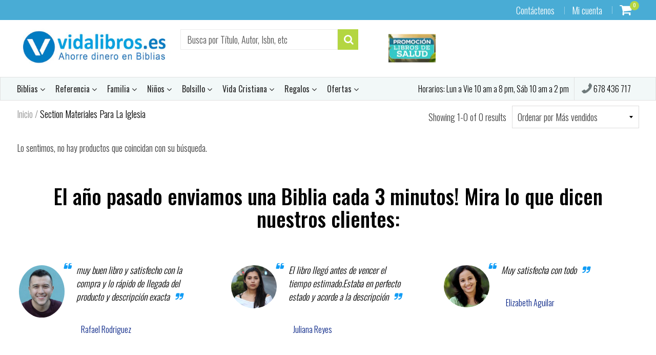

--- FILE ---
content_type: text/html; charset=utf-8
request_url: https://www.vidalibros.es/collections/section-materiales-para-la-iglesia
body_size: 59195
content:
<!doctype html>
<!--[if IE 8]><html class="no-js lt-ie9" lang="en"> <![endif]-->
<!--[if IE 9 ]><html class="ie9 no-js"> <![endif]-->
<!--[if (gt IE 9)|!(IE)]><!--> <html class="no-js"> <!--<![endif]-->
<!-- Version 5.0.3 141118-->
<head>
  <meta name="facebook-domain-verification" content="w48h648e0xfo1injgb324m9yawbh14" />
  <!-- Global site tag (gtag.js) - Google Ads: 372538440 --> <script async src="https://www.googletagmanager.com/gtag/js?id=AW-372538440"></script> <script> window.dataLayer = window.dataLayer || []; function gtag(){dataLayer.push(arguments);} gtag('js', new Date()); gtag('config', 'AW-372538440'); </script> 
  
  <meta name="msvalidate.01" content="AC3EBD400DEE4BE2E2D191462837F8C6" />
  <meta name="google-site-verification" content="I4bNZ3Cvw7c7-V1r-UsoPfzyjNqptE5rNFxfAv_l3pg" />
  <meta name="google-site-verification" content="owBR9cwxl61mytxqodWrY_cWDSHSvanc5Bccu9MeJP8" />
  
  
  <meta charset="utf-8">
  <meta name="robots" content="index, follow">
  <meta http-equiv="X-UA-Compatible" content="IE=edge,chrome=1">
  
  	<link rel="shortcut icon" href="//www.vidalibros.es/cdn/shop/t/3/assets/favicon.png?v=49303346979116070071653985775" type="image/png" />
  
  <title>
    Section Materiales para la Iglesia &ndash; Vidalibros.es
  </title>
  


<script> 
  
var isshoptimized = 1;
</script>

  <script src="//www.vidalibros.es/cdn/shop/t/3/assets/jquery.min.js?v=133785615397654003601653986051"     ></script>
  
  <script src="//www.vidalibros.es/cdn/shop/t/3/assets/app.js?v=5600367176919994581653986051"    defer ></script>
  
  <meta property="og:type" content="website">
  <meta property="og:title" content="Section Materiales para la Iglesia">
 

<meta property="og:url" content="https://www.vidalibros.es/collections/section-materiales-para-la-iglesia">
<link rel="canonical" href="https://www.vidalibros.es/collections/section-materiales-para-la-iglesia" />
<meta property="og:site_name" content="Vidalibros.es">


  <meta name="twitter:card" content="summary">


 
  <link rel="canonical" href="https://www.vidalibros.es/collections/section-materiales-para-la-iglesia">
  <meta name="viewport" content="width=device-width, initial-scale=1.0, maximum-scale=1.0, user-scalable=no" />
  <meta name="theme-color" content="#b4d641">
  <meta name="author" content="Vidalibros.es">
  <meta name="HandheldFriendly" content="True" />
  <meta name="MobileOptimized" content="320" /> 

    
  	<link href="https://fonts.googleapis.com/css?family=Oswald:300,400,500,600,700" rel="stylesheet" lazyload />
 
  
  <link href="//www.vidalibros.es/cdn/shop/t/3/assets/timber.scss.css?v=95543563735208549671768527848" rel="stylesheet" type="text/css" media="all" />
  <link href="//www.vidalibros.es/cdn/shop/t/3/assets/vendors.min.css?v=19228075090513015461768527849" rel="stylesheet" type="text/css" media="all" /> 
 
  <script>window.performance && window.performance.mark && window.performance.mark('shopify.content_for_header.start');</script><meta id="shopify-digital-wallet" name="shopify-digital-wallet" content="/56005918870/digital_wallets/dialog">
<meta name="shopify-checkout-api-token" content="a6f9a08a7b9080bb04526525de01d64e">
<meta id="in-context-paypal-metadata" data-shop-id="56005918870" data-venmo-supported="false" data-environment="production" data-locale="es_ES" data-paypal-v4="true" data-currency="EUR">
<link rel="alternate" type="application/atom+xml" title="Feed" href="/collections/section-materiales-para-la-iglesia.atom" />
<link rel="alternate" type="application/json+oembed" href="https://www.vidalibros.es/collections/section-materiales-para-la-iglesia.oembed">
<script async="async" src="/checkouts/internal/preloads.js?locale=es-ES"></script>
<link rel="preconnect" href="https://shop.app" crossorigin="anonymous">
<script async="async" src="https://shop.app/checkouts/internal/preloads.js?locale=es-ES&shop_id=56005918870" crossorigin="anonymous"></script>
<script id="apple-pay-shop-capabilities" type="application/json">{"shopId":56005918870,"countryCode":"ES","currencyCode":"EUR","merchantCapabilities":["supports3DS"],"merchantId":"gid:\/\/shopify\/Shop\/56005918870","merchantName":"Vidalibros.es","requiredBillingContactFields":["postalAddress","email","phone"],"requiredShippingContactFields":["postalAddress","email","phone"],"shippingType":"shipping","supportedNetworks":["visa","maestro","masterCard","amex"],"total":{"type":"pending","label":"Vidalibros.es","amount":"1.00"},"shopifyPaymentsEnabled":true,"supportsSubscriptions":true}</script>
<script id="shopify-features" type="application/json">{"accessToken":"a6f9a08a7b9080bb04526525de01d64e","betas":["rich-media-storefront-analytics"],"domain":"www.vidalibros.es","predictiveSearch":true,"shopId":56005918870,"locale":"es"}</script>
<script>var Shopify = Shopify || {};
Shopify.shop = "vidalibrosspain.myshopify.com";
Shopify.locale = "es";
Shopify.currency = {"active":"EUR","rate":"1.0"};
Shopify.country = "ES";
Shopify.theme = {"name":"Theme export vidalibroscom-shoptimized-theme-WPD","id":133010030809,"schema_name":null,"schema_version":null,"theme_store_id":null,"role":"main"};
Shopify.theme.handle = "null";
Shopify.theme.style = {"id":null,"handle":null};
Shopify.cdnHost = "www.vidalibros.es/cdn";
Shopify.routes = Shopify.routes || {};
Shopify.routes.root = "/";</script>
<script type="module">!function(o){(o.Shopify=o.Shopify||{}).modules=!0}(window);</script>
<script>!function(o){function n(){var o=[];function n(){o.push(Array.prototype.slice.apply(arguments))}return n.q=o,n}var t=o.Shopify=o.Shopify||{};t.loadFeatures=n(),t.autoloadFeatures=n()}(window);</script>
<script>
  window.ShopifyPay = window.ShopifyPay || {};
  window.ShopifyPay.apiHost = "shop.app\/pay";
  window.ShopifyPay.redirectState = null;
</script>
<script id="shop-js-analytics" type="application/json">{"pageType":"collection"}</script>
<script defer="defer" async type="module" src="//www.vidalibros.es/cdn/shopifycloud/shop-js/modules/v2/client.init-shop-cart-sync_CvZOh8Af.es.esm.js"></script>
<script defer="defer" async type="module" src="//www.vidalibros.es/cdn/shopifycloud/shop-js/modules/v2/chunk.common_3Rxs6Qxh.esm.js"></script>
<script type="module">
  await import("//www.vidalibros.es/cdn/shopifycloud/shop-js/modules/v2/client.init-shop-cart-sync_CvZOh8Af.es.esm.js");
await import("//www.vidalibros.es/cdn/shopifycloud/shop-js/modules/v2/chunk.common_3Rxs6Qxh.esm.js");

  window.Shopify.SignInWithShop?.initShopCartSync?.({"fedCMEnabled":true,"windoidEnabled":true});

</script>
<script>
  window.Shopify = window.Shopify || {};
  if (!window.Shopify.featureAssets) window.Shopify.featureAssets = {};
  window.Shopify.featureAssets['shop-js'] = {"shop-cart-sync":["modules/v2/client.shop-cart-sync_rmK0axmV.es.esm.js","modules/v2/chunk.common_3Rxs6Qxh.esm.js"],"init-fed-cm":["modules/v2/client.init-fed-cm_ZaR7zFve.es.esm.js","modules/v2/chunk.common_3Rxs6Qxh.esm.js"],"shop-button":["modules/v2/client.shop-button_DtKRgnFY.es.esm.js","modules/v2/chunk.common_3Rxs6Qxh.esm.js"],"shop-cash-offers":["modules/v2/client.shop-cash-offers_CD08217J.es.esm.js","modules/v2/chunk.common_3Rxs6Qxh.esm.js","modules/v2/chunk.modal_DPIzVVvN.esm.js"],"init-windoid":["modules/v2/client.init-windoid_B42Q2JHR.es.esm.js","modules/v2/chunk.common_3Rxs6Qxh.esm.js"],"shop-toast-manager":["modules/v2/client.shop-toast-manager_BhL87v9O.es.esm.js","modules/v2/chunk.common_3Rxs6Qxh.esm.js"],"init-shop-email-lookup-coordinator":["modules/v2/client.init-shop-email-lookup-coordinator_CFAE-OH8.es.esm.js","modules/v2/chunk.common_3Rxs6Qxh.esm.js"],"init-shop-cart-sync":["modules/v2/client.init-shop-cart-sync_CvZOh8Af.es.esm.js","modules/v2/chunk.common_3Rxs6Qxh.esm.js"],"avatar":["modules/v2/client.avatar_BTnouDA3.es.esm.js"],"pay-button":["modules/v2/client.pay-button_x3Sl_UWF.es.esm.js","modules/v2/chunk.common_3Rxs6Qxh.esm.js"],"init-customer-accounts":["modules/v2/client.init-customer-accounts_DwzgN7WB.es.esm.js","modules/v2/client.shop-login-button_Bwv8tzNm.es.esm.js","modules/v2/chunk.common_3Rxs6Qxh.esm.js","modules/v2/chunk.modal_DPIzVVvN.esm.js"],"init-shop-for-new-customer-accounts":["modules/v2/client.init-shop-for-new-customer-accounts_l0dYgp_m.es.esm.js","modules/v2/client.shop-login-button_Bwv8tzNm.es.esm.js","modules/v2/chunk.common_3Rxs6Qxh.esm.js","modules/v2/chunk.modal_DPIzVVvN.esm.js"],"shop-login-button":["modules/v2/client.shop-login-button_Bwv8tzNm.es.esm.js","modules/v2/chunk.common_3Rxs6Qxh.esm.js","modules/v2/chunk.modal_DPIzVVvN.esm.js"],"init-customer-accounts-sign-up":["modules/v2/client.init-customer-accounts-sign-up_CqSuJy7r.es.esm.js","modules/v2/client.shop-login-button_Bwv8tzNm.es.esm.js","modules/v2/chunk.common_3Rxs6Qxh.esm.js","modules/v2/chunk.modal_DPIzVVvN.esm.js"],"shop-follow-button":["modules/v2/client.shop-follow-button_sMoqSZtr.es.esm.js","modules/v2/chunk.common_3Rxs6Qxh.esm.js","modules/v2/chunk.modal_DPIzVVvN.esm.js"],"checkout-modal":["modules/v2/client.checkout-modal_CwKmoEcx.es.esm.js","modules/v2/chunk.common_3Rxs6Qxh.esm.js","modules/v2/chunk.modal_DPIzVVvN.esm.js"],"lead-capture":["modules/v2/client.lead-capture_De9xQpTV.es.esm.js","modules/v2/chunk.common_3Rxs6Qxh.esm.js","modules/v2/chunk.modal_DPIzVVvN.esm.js"],"shop-login":["modules/v2/client.shop-login_DZKlOsWP.es.esm.js","modules/v2/chunk.common_3Rxs6Qxh.esm.js","modules/v2/chunk.modal_DPIzVVvN.esm.js"],"payment-terms":["modules/v2/client.payment-terms_WyOlUs-o.es.esm.js","modules/v2/chunk.common_3Rxs6Qxh.esm.js","modules/v2/chunk.modal_DPIzVVvN.esm.js"]};
</script>
<script>(function() {
  var isLoaded = false;
  function asyncLoad() {
    if (isLoaded) return;
    isLoaded = true;
    var urls = ["https:\/\/chimpstatic.com\/mcjs-connected\/js\/users\/7db2c445cc4593d0175ef4531\/fc7640898fb19ec02511d7940.js?shop=vidalibrosspain.myshopify.com","https:\/\/a.mailmunch.co\/widgets\/site-928759-2f7e680df3107148d299f6d2c70d3ef53d7463f2.js?shop=vidalibrosspain.myshopify.com"];
    for (var i = 0; i < urls.length; i++) {
      var s = document.createElement('script');
      s.type = 'text/javascript';
      s.async = true;
      s.src = urls[i];
      var x = document.getElementsByTagName('script')[0];
      x.parentNode.insertBefore(s, x);
    }
  };
  if(window.attachEvent) {
    window.attachEvent('onload', asyncLoad);
  } else {
    window.addEventListener('load', asyncLoad, false);
  }
})();</script>
<script id="__st">var __st={"a":56005918870,"offset":3600,"reqid":"c4178904-085a-433f-afd7-ab283e57d5c9-1768648181","pageurl":"www.vidalibros.es\/collections\/section-materiales-para-la-iglesia","u":"dae7f0611c91","p":"collection","rtyp":"collection","rid":264973418646};</script>
<script>window.ShopifyPaypalV4VisibilityTracking = true;</script>
<script id="captcha-bootstrap">!function(){'use strict';const t='contact',e='account',n='new_comment',o=[[t,t],['blogs',n],['comments',n],[t,'customer']],c=[[e,'customer_login'],[e,'guest_login'],[e,'recover_customer_password'],[e,'create_customer']],r=t=>t.map((([t,e])=>`form[action*='/${t}']:not([data-nocaptcha='true']) input[name='form_type'][value='${e}']`)).join(','),a=t=>()=>t?[...document.querySelectorAll(t)].map((t=>t.form)):[];function s(){const t=[...o],e=r(t);return a(e)}const i='password',u='form_key',d=['recaptcha-v3-token','g-recaptcha-response','h-captcha-response',i],f=()=>{try{return window.sessionStorage}catch{return}},m='__shopify_v',_=t=>t.elements[u];function p(t,e,n=!1){try{const o=window.sessionStorage,c=JSON.parse(o.getItem(e)),{data:r}=function(t){const{data:e,action:n}=t;return t[m]||n?{data:e,action:n}:{data:t,action:n}}(c);for(const[e,n]of Object.entries(r))t.elements[e]&&(t.elements[e].value=n);n&&o.removeItem(e)}catch(o){console.error('form repopulation failed',{error:o})}}const l='form_type',E='cptcha';function T(t){t.dataset[E]=!0}const w=window,h=w.document,L='Shopify',v='ce_forms',y='captcha';let A=!1;((t,e)=>{const n=(g='f06e6c50-85a8-45c8-87d0-21a2b65856fe',I='https://cdn.shopify.com/shopifycloud/storefront-forms-hcaptcha/ce_storefront_forms_captcha_hcaptcha.v1.5.2.iife.js',D={infoText:'Protegido por hCaptcha',privacyText:'Privacidad',termsText:'Términos'},(t,e,n)=>{const o=w[L][v],c=o.bindForm;if(c)return c(t,g,e,D).then(n);var r;o.q.push([[t,g,e,D],n]),r=I,A||(h.body.append(Object.assign(h.createElement('script'),{id:'captcha-provider',async:!0,src:r})),A=!0)});var g,I,D;w[L]=w[L]||{},w[L][v]=w[L][v]||{},w[L][v].q=[],w[L][y]=w[L][y]||{},w[L][y].protect=function(t,e){n(t,void 0,e),T(t)},Object.freeze(w[L][y]),function(t,e,n,w,h,L){const[v,y,A,g]=function(t,e,n){const i=e?o:[],u=t?c:[],d=[...i,...u],f=r(d),m=r(i),_=r(d.filter((([t,e])=>n.includes(e))));return[a(f),a(m),a(_),s()]}(w,h,L),I=t=>{const e=t.target;return e instanceof HTMLFormElement?e:e&&e.form},D=t=>v().includes(t);t.addEventListener('submit',(t=>{const e=I(t);if(!e)return;const n=D(e)&&!e.dataset.hcaptchaBound&&!e.dataset.recaptchaBound,o=_(e),c=g().includes(e)&&(!o||!o.value);(n||c)&&t.preventDefault(),c&&!n&&(function(t){try{if(!f())return;!function(t){const e=f();if(!e)return;const n=_(t);if(!n)return;const o=n.value;o&&e.removeItem(o)}(t);const e=Array.from(Array(32),(()=>Math.random().toString(36)[2])).join('');!function(t,e){_(t)||t.append(Object.assign(document.createElement('input'),{type:'hidden',name:u})),t.elements[u].value=e}(t,e),function(t,e){const n=f();if(!n)return;const o=[...t.querySelectorAll(`input[type='${i}']`)].map((({name:t})=>t)),c=[...d,...o],r={};for(const[a,s]of new FormData(t).entries())c.includes(a)||(r[a]=s);n.setItem(e,JSON.stringify({[m]:1,action:t.action,data:r}))}(t,e)}catch(e){console.error('failed to persist form',e)}}(e),e.submit())}));const S=(t,e)=>{t&&!t.dataset[E]&&(n(t,e.some((e=>e===t))),T(t))};for(const o of['focusin','change'])t.addEventListener(o,(t=>{const e=I(t);D(e)&&S(e,y())}));const B=e.get('form_key'),M=e.get(l),P=B&&M;t.addEventListener('DOMContentLoaded',(()=>{const t=y();if(P)for(const e of t)e.elements[l].value===M&&p(e,B);[...new Set([...A(),...v().filter((t=>'true'===t.dataset.shopifyCaptcha))])].forEach((e=>S(e,t)))}))}(h,new URLSearchParams(w.location.search),n,t,e,['guest_login'])})(!0,!0)}();</script>
<script integrity="sha256-4kQ18oKyAcykRKYeNunJcIwy7WH5gtpwJnB7kiuLZ1E=" data-source-attribution="shopify.loadfeatures" defer="defer" src="//www.vidalibros.es/cdn/shopifycloud/storefront/assets/storefront/load_feature-a0a9edcb.js" crossorigin="anonymous"></script>
<script crossorigin="anonymous" defer="defer" src="//www.vidalibros.es/cdn/shopifycloud/storefront/assets/shopify_pay/storefront-65b4c6d7.js?v=20250812"></script>
<script data-source-attribution="shopify.dynamic_checkout.dynamic.init">var Shopify=Shopify||{};Shopify.PaymentButton=Shopify.PaymentButton||{isStorefrontPortableWallets:!0,init:function(){window.Shopify.PaymentButton.init=function(){};var t=document.createElement("script");t.src="https://www.vidalibros.es/cdn/shopifycloud/portable-wallets/latest/portable-wallets.es.js",t.type="module",document.head.appendChild(t)}};
</script>
<script data-source-attribution="shopify.dynamic_checkout.buyer_consent">
  function portableWalletsHideBuyerConsent(e){var t=document.getElementById("shopify-buyer-consent"),n=document.getElementById("shopify-subscription-policy-button");t&&n&&(t.classList.add("hidden"),t.setAttribute("aria-hidden","true"),n.removeEventListener("click",e))}function portableWalletsShowBuyerConsent(e){var t=document.getElementById("shopify-buyer-consent"),n=document.getElementById("shopify-subscription-policy-button");t&&n&&(t.classList.remove("hidden"),t.removeAttribute("aria-hidden"),n.addEventListener("click",e))}window.Shopify?.PaymentButton&&(window.Shopify.PaymentButton.hideBuyerConsent=portableWalletsHideBuyerConsent,window.Shopify.PaymentButton.showBuyerConsent=portableWalletsShowBuyerConsent);
</script>
<script data-source-attribution="shopify.dynamic_checkout.cart.bootstrap">document.addEventListener("DOMContentLoaded",(function(){function t(){return document.querySelector("shopify-accelerated-checkout-cart, shopify-accelerated-checkout")}if(t())Shopify.PaymentButton.init();else{new MutationObserver((function(e,n){t()&&(Shopify.PaymentButton.init(),n.disconnect())})).observe(document.body,{childList:!0,subtree:!0})}}));
</script>
<script id='scb4127' type='text/javascript' async='' src='https://www.vidalibros.es/cdn/shopifycloud/privacy-banner/storefront-banner.js'></script><link id="shopify-accelerated-checkout-styles" rel="stylesheet" media="screen" href="https://www.vidalibros.es/cdn/shopifycloud/portable-wallets/latest/accelerated-checkout-backwards-compat.css" crossorigin="anonymous">
<style id="shopify-accelerated-checkout-cart">
        #shopify-buyer-consent {
  margin-top: 1em;
  display: inline-block;
  width: 100%;
}

#shopify-buyer-consent.hidden {
  display: none;
}

#shopify-subscription-policy-button {
  background: none;
  border: none;
  padding: 0;
  text-decoration: underline;
  font-size: inherit;
  cursor: pointer;
}

#shopify-subscription-policy-button::before {
  box-shadow: none;
}

      </style>

<script>window.performance && window.performance.mark && window.performance.mark('shopify.content_for_header.end');</script>
 
  
<!--[if lt IE 9]>
<script src="//www.vidalibros.es/cdn/shop/t/3/assets/html5shiv.min.js?v=82288979872422875571653985827" type="text/javascript"></script>
<script src="//www.vidalibros.es/cdn/shop/t/3/assets/respond.min.js?v=52248677837542619231653985966" type="text/javascript"></script>
<link href="//www.vidalibros.es/cdn/shop/t/3/assets/respond-proxy.html" id="respond-proxy" rel="respond-proxy" />
<link href="//www.vidalibros.es/search?q=07ac40427c7c2c833a4f1bac908b3391" id="respond-redirect" rel="respond-redirect" />
<script src="//www.vidalibros.es/search?q=07ac40427c7c2c833a4f1bac908b3391" type="text/javascript"></script>
<![endif]-->


 
 
  
    <script src="//www.vidalibros.es/cdn/shopifycloud/storefront/assets/themes_support/shopify_common-5f594365.js" type="text/javascript"></script>
  
    
  
  
  
  
  
  
  
  

  
  
  	
  
  
  	
  
  
  	
  
  
  <script>
    if ((typeof window) === 'undefined') { window = {}; }
    window.money_format = "€{{amount_with_comma_separator}}";
    window.money_default = "EUR";
    window.template = "collection";
  </script>
   
   <script src="//www.vidalibros.es/cdn/shop/t/3/assets/jquery.redcountdown.js?v=172181183802908460571653986051"    defer></script>
<script src="https://cdnjs.cloudflare.com/ajax/libs/jQuery-Knob/1.2.13/jquery.knob.min.js"  defer ></script>
<script src="https://cdnjs.cloudflare.com/ajax/libs/jquery-throttle-debounce/1.1/jquery.ba-throttle-debounce.min.js"  defer ></script>

 
  
  

 <!--[if (gt IE 9)|!(IE)]><!--><script src="//www.vidalibros.es/cdn/shop/t/3/assets/lazysizes.min.js?v=81961754669882906781653986051" async="async"></script><!--<![endif]-->
<!--[if lte IE 9]><script src="//www.vidalibros.es/cdn/shop/t/3/assets/lazysizes.min.js?v=81961754669882906781653986051"></script><![endif]-->

  <!-- "snippets/shogun-head.liquid" was not rendered, the associated app was uninstalled -->


<script id="sca_fg_cart_ShowGiftAsProductTemplate" type="text/template">
  
  <div class="item not-sca-qv" id="sca-freegift-{{productID}}">
    <a class="close_box" style="display: none;position: absolute;top:5px;right: 10px;font-size: 22px;font-weight: bold;cursor: pointer;text-decoration:none;color: #aaa;">×</a>
    <a href="/products/{{productHandle}}" target="_blank"><img style="margin-left: auto; margin-right: auto; width: 50%;" class="lazyOwl" data-src="{{productImageURL}}"></a>
    <div class="sca-product-shop">
      <div class="review-summary3">
        <div class="yotpo bottomLine" style="text-align:center"
          data-product-id="{{productID}}"
          data-product-models="{{productID}}"
          data-name="{{productTitle}}"
          data-url="/products/{{productHandle}}">
        </div>
      </div>
      <div class="f-fix"><span class="sca-product-title" style="white-space: nowrap;color:#000;{{showfgTitle}}">{{productTitle}}</span>
          <div id="product-variants-{{productID}}">
            <div class="sca-price" id="price-field-{{productID}}">
              <span class="sca-old-price">{{variant_compare_at_price}}</span>
              <span class="sca-special-price">{{variant_price}}</span>
            </div>
            <div id="stay-content-sca-freegift-{{productID}}" class="sca-fg-cart-item">
              <a class="close_box" style="display: none;position: absolute;top:5px;right: 10px;font-size: 22px;font-weight: bold;cursor: pointer;text-decoration:none;color: #aaa;">×</a>
              <select id="product-select-{{productID}}" name="id" style="display: none">
                {{optionVariantData}}
              </select>
            </div>
          </div>
          <button type='button' id="sca-btn-select-{{productID}}" class="sca-button" onclick="onclickSelect_{{productID}}();"><span>{{SelectButton}}</span></button>
          <button type='button' id="sca-btn-{{productID}}" class="sca-button" style="display: none"><span>{{AddToCartButton}}</span></button>
      </div>
    </div>
  </div>
  
</script>
<script id = "sca_fg_cart_ShowGiftAsProductScriptTemplate" type="text/template">
  
  
    var selectCallback_{{productID}}=function(t,a){if(t?(t.available?(SECOMAPP.jQuery("#sca-btn-{{productID}}").removeClass("disabled").removeAttr("disabled").html("<span>{{AddToCartButton}}</span>").fadeTo(200,1),SECOMAPP.jQuery("#sca-btn-{{productID}}").unbind("click"),SECOMAPP.jQuery("#sca-btn-{{productID}}").click(SECOMAPP.jQuery.proxy(function(){SECOMAPP.addGiftToCart(t.id,1)},t))):SECOMAPP.jQuery("#sca-btn-{{productID}}").html("<span>{{UnavailableButton}}</span>").addClass("disabled").attr("disabled","disabled").fadeTo(200,.5),t.compare_at_price>t.price?SECOMAPP.jQuery("#price-field-{{productID}}").html("<span class='sca-old-price'>"+SECOMAPP.formatMoney(t.compare_at_price)+"</span>&nbsp;<s class='sca-special-price'>"+SECOMAPP.formatMoney(t.price)+"</s>"):SECOMAPP.jQuery("#price-field-{{productID}}").html("<span class='sca-special-price'>"+SECOMAPP.formatMoney(t.price)+"</span>")):SECOMAPP.jQuery("#sca-btn-{{productID}}").html("<span>{{UnavailableButton}}</span>").addClass("disabled").attr("disabled","disabled").fadeTo(200,.5),t&&t.featured_image){var e=SECOMAPP.jQuery("#sca-freegift-{{productID}} img"),_=t.featured_image,c=e[0];Shopify.Image.switchImage(_,c,function(t,a,e){SECOMAPP.jQuery(e).parents("a").attr("href",t),SECOMAPP.jQuery(e).attr("src",t)})}},onclickSelect_{{productID}}=function(t){SECOMAPP.jQuery.getJSON("/products/{{productHandle}}.js",{_:(new Date).getTime()},function(t){SECOMAPP.jQuery(".owl-item #sca-freegift-{{productID}} span.sca-product-title").html(t.title);var e=[];SECOMAPP.jQuery.each(t.options,function(t,a){e[t]=a.name}),t.options=e;for(var a={{variantsGiftList}},_={{mainVariantsList}},c=t.variants.length-1;-1<c;c--)a.indexOf(t.variants[c].id)<0&&_.indexOf(t.variants[c].id)<0&&t.variants.splice(c,1);for(var o=_.length-1;-1<o;o--){var i=a[o],r=_[o],n=-1,s=-1;for(c=t.variants.length-1;-1<c;c--)t.variants[c].id==i?n=c:t.variants[c].id==r&&(s=c);-1<n&&-1<s&n!==s?("undefined"!=typeof SECOMAPP&&void 0!==SECOMAPP.fgsettings&&!0===SECOMAPP.fgsettings.sca_sync_gift&&void 0!==SECOMAPP.fgsettings.sca_fg_gift_variant_quantity_format&&"equal_original_inventory"===SECOMAPP.fgsettings.sca_fg_gift_variant_quantity_format&&(t.variants[n].available=t.variants[s].available,t.variants[n].inventory_management=t.variants[s].inventory_management),t.variants[n].option1=t.variants[s].option1,t.variants[n].options[0].name=t.variants[s].options[0].name,t.variants[n].options[1]&&(t.variants[n].options[1].name=t.variants[s].options[1].name,t.variants[n].option2=t.variants[s].option2),t.variants[n].options[2]&&(t.variants[n].options[2].name=t.variants[s].options[2].name,t.variants[n].option3=t.variants[s].option3),t.variants[n].title=t.variants[s].title,t.variants[n].name=t.variants[s].name,t.variants[n].public_title=t.variants[s].public_title,t.variants.splice(s,1)):(t.variants[s].id=i,t.variants[s].compare_at_price||(t.variants[s].compare_at_price=t.variants[s].price),t.variants[s].price=SECOMAPP.fgdata.giftid_price_mapping[i])}SECOMAPP.jQuery("#sca-btn-select-{{productID}}").hide(),SECOMAPP.jQuery("#product-select-{{productID}}").show(),SECOMAPP.jQuery("#sca-btn-{{productID}}").show(),SECOMAPP.jQuery("#stay-content-sca-freegift-{{productID}} .close_box").show(),SECOMAPP.jQuery("#stay-content-sca-freegift-{{productID}} .close_box").click(function(){SECOMAPP.jQuery("#stay-content-sca-freegift-{{productID}}").hide(),SECOMAPP.jQuery("#sca-btn-{{productID}}").hide(),SECOMAPP.jQuery("#sca-btn-select-{{productID}}").show()}),onclickSelect_{{productID}}=function(){SECOMAPP.jQuery("#stay-content-sca-freegift-{{productID}}").show(),SECOMAPP.jQuery("#sca-btn-{{productID}}").show(),SECOMAPP.jQuery("#sca-btn-select-{{productID}}").hide()},1==t.variants.length?(-1!==t.variants[0].title.indexOf("Default")&&SECOMAPP.jQuery("#sca-freegift-{{productID}} .selector-wrapper").hide(),1==t.variants[0].available&&(SECOMAPP.jQuery("#sca-btn-{{productID}}").show(),SECOMAPP.jQuery("#sca-btn-select-{{productID}}").hide(),SECOMAPP.jQuery("#sca-btn-{{productID}}").removeClass("disabled").removeAttr("disabled").html("<span>{{AddToCartButton}}</span>").fadeTo(200,1),SECOMAPP.jQuery("#sca-btn-{{productID}}").unbind("click"),SECOMAPP.jQuery("#sca-btn-{{productID}}").click(SECOMAPP.jQuery.proxy(function(){SECOMAPP.addGiftToCart(t.variants[0].id,1)},t)))):(new Shopify.OptionSelectors("product-select-{{productID}}",{product:t,onVariantSelected:selectCallback_{{productID}},enableHistoryState:!0}),SECOMAPP.jQuery("#stay-content-sca-freegift-{{productID}}").show(),SECOMAPP.jQuery("#stay-content-sca-freegift-{{productID}}").focus())})};1=={{variantsGiftList}}.length&&onclickSelect_{{productID}}();
  
</script>

<script id="sca_fg_cart_ShowGiftAsVariantTemplate" type="text/template">
  
  <div class="item not-sca-qv" id="sca-freegift-{{variantID}}">
    <a href="/products/{{productHandle}}?variant={{originalVariantID}}" target="_blank"><img style="margin-left: auto; margin-right: auto; width: 50%;" class="lazyOwl" data-src="{{variantImageURL}}"></a>
    <div class="sca-product-shop">
      <div class="review-summary3">
        <div class="yotpo bottomLine" style="text-align:center"
          data-product-id="{{productID}}"
          data-product-models="{{productID}}"
          data-name="{{productTitle}}"
          data-url="/products/{{productHandle}}">
        </div>
      </div>
      <div class="f-fix">
        <span class="sca-product-title" style="white-space: nowrap;color:#000;">{{variantTitle}}</span>
        <div class="sca-price">
          <span class="sca-old-price">{{variant_compare_at_price}}</span>
          <span class="sca-special-price">{{variant_price}}</span>
        </div>
        <button type="button" id="sca-btn{{variantID}}" class="sca-button" onclick="SECOMAPP.addGiftToCart({{variantID}},1);">
          <span>{{AddToCartButton}}</span>
        </button>
      </div>
    </div>
  </div>
  
</script>

<script id="sca_fg_prod_GiftList" type="text/template">
  
  <a style="text-decoration: none !important" id ="{{giftShowID}}" class="product-image freegif-product-image freegift-info-{{giftShowID}}"
     title="{{giftTitle}}" href="/products/{{productsHandle}}">
    <img class="not-sca-qv" src="{{giftImgUrl}}" alt="{{giftTitle}}" />
  </a>
  
</script>

<script id="sca_fg_prod_Gift_PopupDetail" type="text/template">
  
  <div class="sca-fg-item fg-info-{{giftShowID}}" style="display:none;z-index:2147483647;">
    <div class="sca-fg-item-options">
      <div class="sca-fg-item-option-title">
        <em>{{freegiftRuleName}}</em>
      </div>
      <div class="sca-fg-item-option-ct">
        <!--        <div class="sca-fg-image-item">
                        <img src="{{giftImgUrl}}" /> -->
        <div class="sca-fg-item-name">
          <a href="#">{{giftTitle}}</a>
        </div>
        <!--        </div> -->
      </div>
    </div>
  </div>
  
</script>

<script id="sca_fg_ajax_GiftListPopup" type="text/template">
  
  <div id="freegift_popup" class="mfp-hide">
    <div id="sca-fg-owl-carousel">
      <div id="freegift_cart_container" class="sca-fg-cart-container" style="display: none;">
        <div id="freegift_message" class="owl-carousel"></div>
      </div>
      <div id="sca-fg-slider-cart" style="display: none;">
        <div class="sca-fg-cart-title">
          <strong>{{popupTitle}}</strong>
        </div>
        <div id="sca_freegift_list" class="owl-carousel"></div>
      </div>
    </div>
  </div>
  
</script>

<script id="sca_fg_checkout_confirm_popup" type="text/template">
    
         <div class='sca-fg-checkout-confirm-popup' style='font-family: "Myriad","Cardo","Big Caslon","Bodoni MT",Georgia,serif; position: relative;background: #FFF;padding: 20px 20px 50px 20px;width: auto;max-width: 500px;margin: 20px auto;'>
             <h1 style='font-family: "Oswald","Cardo","Big Caslon","Bodoni MT",Georgia,serif;'>YOU CAN STILL ADD MORE!</h1>
             <p>You get 1 free item with every product purchased. It looks like you can still add more free item(s) to your cart. What would you like to do?</p>
             <p class='sca-fg-checkout-confirm-buttons' style='float: right;'>
                 <a class='btn popup-modal-dismiss action_button add_to_cart' href='#' style='width: 200px !important;margin-right: 20px;'>ADD MORE</a>
                 <a class='btn checkout__button continue-checkout action_button add_to_cart' href='/checkout' style='width: 200px !important;'>CHECKOUT</a>
             </p>
         </div>
    
</script>



<link href="//www.vidalibros.es/cdn/shop/t/3/assets/sca.freegift.css?v=95952017956023990191653985974" rel="stylesheet" type="text/css" media="all" />
<script src="//www.vidalibros.es/cdn/shopifycloud/storefront/assets/themes_support/option_selection-b017cd28.js" type="text/javascript"></script>
<script data-cfasync="false">
    Shopify.money_format = "€{{amount_with_comma_separator}}";
    //enable checking free gifts condition when checkout clicked
    if ((typeof SECOMAPP) === 'undefined') { window.SECOMAPP = {}; };
    SECOMAPP.enableOverrideCheckout = true;
    //    SECOMAPP.preStopAppCallback = function(cart){
    //        if(typeof yotpo!=='undefined' && typeof yotpo.initWidgets==='function'){
    //            yotpo.initWidgets();
    //        }
    //    }
</script>
<script data-cfasync="false" type="text/javascript">
  /* Smart Ecommerce App (SEA Inc)
  * http://www.secomapp.com
  * Do not reuse those source codes if don't have permission of us.
  * */
  
  
  (function(){if(!Array.isArray){Array.isArray=function(e){return Object.prototype.toString.call(e)==="[object Array]"}}"function"!==typeof Object.create&&(Object.create=function(e){function t(){}t.prototype=e;return new t});if(!Object.keys){Object.keys=function(e){var t=[],r;for(r in e){if(Object.prototype.hasOwnProperty.call(e,r)){t.push(r)}}return t}}if(!String.prototype.endsWith){Object.defineProperty(String.prototype,"endsWith",{value:function(e,t){var r=this.toString();if(t===undefined||t>r.length){t=r.length}t-=e.length;var i=r.indexOf(e,t);return i!==-1&&i===t},writable:true,enumerable:true,configurable:true})}if(!Array.prototype.indexOf){Array.prototype.indexOf=function(e,t){var r;if(this==null){throw new TypeError('"this" is null or not defined')}var i=Object(this);var n=i.length>>>0;if(n===0){return-1}var o=+t||0;if(Math.abs(o)===Infinity){o=0}if(o>=n){return-1}r=Math.max(o>=0?o:n-Math.abs(o),0);while(r<n){if(r in i&&i[r]===e){return r}r++}return-1}}if(!Array.prototype.forEach){Array.prototype.forEach=function(e,t){var r,i;if(this==null){throw new TypeError(" this is null or not defined")}var n=Object(this);var o=n.length>>>0;if(typeof e!=="function"){throw new TypeError(e+" is not a function")}if(arguments.length>1){r=t}i=0;while(i<o){var a;if(i in n){a=n[i];e.call(r,a,i,n)}i++}}}console=console||{};console.log=console.log||function(){};if(typeof Shopify==="undefined"){Shopify={}}if(typeof Shopify.onError!=="function"){Shopify.onError=function(){}}if(typeof SECOMAPP==="undefined"){SECOMAPP={}}SECOMAPP.removeGiftsVariant=function(e){setTimeout(function(){try{e("select option").not(".sca-fg-cart-item select option").filter(function(){var t=e(this).val();var r=e(this).text();if(r.indexOf(" - ")!==-1){r=r.slice(0,r.indexOf(" - "))}var i=[];if(r.indexOf(" / ")!==-1){i=r.split(" / ");r=i[i.length-1]}if(typeof SECOMAPP.gifts_list_avai!=="undefined"&&typeof SECOMAPP.gifts_list_avai[t]!=="undefined"||r.endsWith("% off)")){e(this).parent("select").find("option").not(".sca-fg-cart-item select option").filter(function(){var i=e(this).val();var n=e(this).text();return n.endsWith(r)||i==t}).remove();e(".dropdown *,ul li,label,div").filter(function(){var i=e(this).html(),n=e(this).data("value");return i&&i.endsWith(r)||n==t}).remove();return true}return false})}catch(e){console.log(e)}},500)};SECOMAPP.formatMoney=function(e,t){if(typeof e=="string"){e=e.replace(".","")}var r="";var i=typeof Shopify!=="undefined"&&typeof Shopify.money_format!=="undefined"?Shopify.money_format:"{{amount}}";var n=/\{\{\s*(\w+)\s*\}\}/;var o=t||(typeof this.fgsettings.sca_currency_format==="string"&&this.fgsettings.sca_currency_format.indexOf("amount")>-1?this.fgsettings.sca_currency_format:null)||i;if(o.indexOf("amount_no_decimals_no_comma_separator")<0&&o.indexOf("amount_no_comma_separator_up_cents")<0&&o.indexOf("amount_up_cents")<0&&typeof Shopify.formatMoney==="function"){return Shopify.formatMoney(e,o)}function a(e,t){return typeof e=="undefined"?t:e}function f(e,t,r,i,n,o){t=a(t,2);r=a(r,",");i=a(i,".");if(isNaN(e)||e==null){return 0}e=(e/100).toFixed(t);var f=e.split("."),c=f[0].replace(/(\d)(?=(\d\d\d)+(?!\d))/g,"$1"+r),s=f[1]?!n||!o?i+f[1]:n+f[1]+o:"";return c+s}switch(o.match(n)[1]){case"amount":r=f(e,2);break;case"amount_no_decimals":r=f(e,0);break;case"amount_with_comma_separator":r=f(e,2,",",".");break;case"amount_no_decimals_with_comma_separator":r=f(e,0,",",".");break;case"amount_no_decimals_no_comma_separator":r=f(e,0,"","");break;case"amount_up_cents":r=f(e,2,",","","<sup>","</sup>");break;case"amount_no_comma_separator_up_cents":r=f(e,2,"","","<sup>","</sup>");break}return o.replace(n,r)};SECOMAPP.setCookie=function(e,t,r,i,n){var o=new Date;o.setTime(o.getTime()+r*24*60*60*1e3+i*60*1e3);var a="expires="+o.toUTCString();document.cookie=e+"="+t+";"+a+(n?";path="+n:";path=/")};SECOMAPP.deleteCookie=function(e,t){document.cookie=e+"=; expires=Thu, 01 Jan 1970 00:00:00 UTC; "+(t?";path="+t:";path=/")};SECOMAPP.getCookie=function(e){var t=e+"=";var r=document.cookie.split(";");for(var i=0;i<r.length;i++){var n=r[i];while(n.charAt(0)==" ")n=n.substring(1);if(n.indexOf(t)==0)return n.substring(t.length,n.length)}return""};SECOMAPP.getQueryString=function(){var e={};var t=window.location.search.substring(1);var r=t.split("&");for(var i=0;i<r.length;i++){var n=r[i].split("=");if(typeof e[n[0]]==="undefined"){e[n[0]]=decodeURIComponent(n[1])}else if(typeof e[n[0]]==="string"){var o=[e[n[0]],decodeURIComponent(n[1])];e[n[0]]=o}else{e[n[0]].push(decodeURIComponent(n[1]))}}return e};SECOMAPP.freegifts_product_json=function(e){if(e){for(var t=0;t<e.options.length;t++)if(typeof e.options[t]!=="undefined"&&typeof e.options[t].values!=="undefined"){var r=e.options[t];for(var i=0;i<r.values.length;i++)(r.values[i].endsWith("(Freegifts)")||r.values[i].endsWith("% off)"))&&(r.values.splice(i,1),i--)}for(var n=function(e){for(var t in e)if(e.hasOwnProperty(t))return!1;return!0},o=e.price,a=e.price_max,f=e.price_min,c=e.compare_at_price,s=e.compare_at_price_max,p=e.compare_at_price_min,t=0;t<e.variants.length;t++){var i=e.variants[t],u=i.option3?i.option3:i.option2?i.option2:i.option1;"undefined"!=typeof SECOMAPP&&"undefined"!=typeof SECOMAPP.gifts_list_avai&&!n(SECOMAPP.gifts_list_avai)&&"undefined"!=typeof SECOMAPP.gifts_list_avai[i.id]||u.endsWith("(Freegifts)")||u.endsWith("% off)")?(e.variants.splice(t,1),t-=1):(a>=i.price&&(a=i.price,o=i.price),f<=i.price&&(f=i.price),i.compare_at_price&&(s>=i.compare_at_price&&(s=i.compare_at_price,c=i.compare_at_price),p<=i.compare_at_price&&(p=i.compare_at_price)),1==i.available&&(e.available=!0))}e.price=o,e.price_max=f,e.price_min=a,e.compare_at_price=c,e.compare_at_price_max=p,e.compare_at_price_min=s,e.price_varies=f>a?!0:!1,e.compare_at_price_varies=p>s?!0:!1}return e};SECOMAPP.fg_codes=[];if(SECOMAPP.getCookie("sca_fg_codes")!==""){SECOMAPP.fg_codes=JSON.parse(SECOMAPP.getCookie("sca_fg_codes"))}var e=SECOMAPP.getQueryString();if(e["freegifts_code"]&&SECOMAPP.fg_codes.indexOf(e["freegifts_code"])===-1){if(typeof SECOMAPP.activateOnlyOnePromoCode!=="undefined"&&SECOMAPP.activateOnlyOnePromoCode===true){SECOMAPP.fg_codes=[]}SECOMAPP.fg_codes.push(e["freegifts_code"]);SECOMAPP.setCookie("sca_fg_codes",JSON.stringify(SECOMAPP.fg_codes))}})();
  
  ;SECOMAPP.customer={};SECOMAPP.customer.orders=[];SECOMAPP.customer.freegifts=[];;SECOMAPP.customer.email=null;SECOMAPP.customer.first_name=null;SECOMAPP.customer.last_name=null;SECOMAPP.customer.tags=null;SECOMAPP.customer.orders_count=null;SECOMAPP.customer.total_spent=null;
</script>

<link href="https://monorail-edge.shopifysvc.com" rel="dns-prefetch">
<script>(function(){if ("sendBeacon" in navigator && "performance" in window) {try {var session_token_from_headers = performance.getEntriesByType('navigation')[0].serverTiming.find(x => x.name == '_s').description;} catch {var session_token_from_headers = undefined;}var session_cookie_matches = document.cookie.match(/_shopify_s=([^;]*)/);var session_token_from_cookie = session_cookie_matches && session_cookie_matches.length === 2 ? session_cookie_matches[1] : "";var session_token = session_token_from_headers || session_token_from_cookie || "";function handle_abandonment_event(e) {var entries = performance.getEntries().filter(function(entry) {return /monorail-edge.shopifysvc.com/.test(entry.name);});if (!window.abandonment_tracked && entries.length === 0) {window.abandonment_tracked = true;var currentMs = Date.now();var navigation_start = performance.timing.navigationStart;var payload = {shop_id: 56005918870,url: window.location.href,navigation_start,duration: currentMs - navigation_start,session_token,page_type: "collection"};window.navigator.sendBeacon("https://monorail-edge.shopifysvc.com/v1/produce", JSON.stringify({schema_id: "online_store_buyer_site_abandonment/1.1",payload: payload,metadata: {event_created_at_ms: currentMs,event_sent_at_ms: currentMs}}));}}window.addEventListener('pagehide', handle_abandonment_event);}}());</script>
<script id="web-pixels-manager-setup">(function e(e,d,r,n,o){if(void 0===o&&(o={}),!Boolean(null===(a=null===(i=window.Shopify)||void 0===i?void 0:i.analytics)||void 0===a?void 0:a.replayQueue)){var i,a;window.Shopify=window.Shopify||{};var t=window.Shopify;t.analytics=t.analytics||{};var s=t.analytics;s.replayQueue=[],s.publish=function(e,d,r){return s.replayQueue.push([e,d,r]),!0};try{self.performance.mark("wpm:start")}catch(e){}var l=function(){var e={modern:/Edge?\/(1{2}[4-9]|1[2-9]\d|[2-9]\d{2}|\d{4,})\.\d+(\.\d+|)|Firefox\/(1{2}[4-9]|1[2-9]\d|[2-9]\d{2}|\d{4,})\.\d+(\.\d+|)|Chrom(ium|e)\/(9{2}|\d{3,})\.\d+(\.\d+|)|(Maci|X1{2}).+ Version\/(15\.\d+|(1[6-9]|[2-9]\d|\d{3,})\.\d+)([,.]\d+|)( \(\w+\)|)( Mobile\/\w+|) Safari\/|Chrome.+OPR\/(9{2}|\d{3,})\.\d+\.\d+|(CPU[ +]OS|iPhone[ +]OS|CPU[ +]iPhone|CPU IPhone OS|CPU iPad OS)[ +]+(15[._]\d+|(1[6-9]|[2-9]\d|\d{3,})[._]\d+)([._]\d+|)|Android:?[ /-](13[3-9]|1[4-9]\d|[2-9]\d{2}|\d{4,})(\.\d+|)(\.\d+|)|Android.+Firefox\/(13[5-9]|1[4-9]\d|[2-9]\d{2}|\d{4,})\.\d+(\.\d+|)|Android.+Chrom(ium|e)\/(13[3-9]|1[4-9]\d|[2-9]\d{2}|\d{4,})\.\d+(\.\d+|)|SamsungBrowser\/([2-9]\d|\d{3,})\.\d+/,legacy:/Edge?\/(1[6-9]|[2-9]\d|\d{3,})\.\d+(\.\d+|)|Firefox\/(5[4-9]|[6-9]\d|\d{3,})\.\d+(\.\d+|)|Chrom(ium|e)\/(5[1-9]|[6-9]\d|\d{3,})\.\d+(\.\d+|)([\d.]+$|.*Safari\/(?![\d.]+ Edge\/[\d.]+$))|(Maci|X1{2}).+ Version\/(10\.\d+|(1[1-9]|[2-9]\d|\d{3,})\.\d+)([,.]\d+|)( \(\w+\)|)( Mobile\/\w+|) Safari\/|Chrome.+OPR\/(3[89]|[4-9]\d|\d{3,})\.\d+\.\d+|(CPU[ +]OS|iPhone[ +]OS|CPU[ +]iPhone|CPU IPhone OS|CPU iPad OS)[ +]+(10[._]\d+|(1[1-9]|[2-9]\d|\d{3,})[._]\d+)([._]\d+|)|Android:?[ /-](13[3-9]|1[4-9]\d|[2-9]\d{2}|\d{4,})(\.\d+|)(\.\d+|)|Mobile Safari.+OPR\/([89]\d|\d{3,})\.\d+\.\d+|Android.+Firefox\/(13[5-9]|1[4-9]\d|[2-9]\d{2}|\d{4,})\.\d+(\.\d+|)|Android.+Chrom(ium|e)\/(13[3-9]|1[4-9]\d|[2-9]\d{2}|\d{4,})\.\d+(\.\d+|)|Android.+(UC? ?Browser|UCWEB|U3)[ /]?(15\.([5-9]|\d{2,})|(1[6-9]|[2-9]\d|\d{3,})\.\d+)\.\d+|SamsungBrowser\/(5\.\d+|([6-9]|\d{2,})\.\d+)|Android.+MQ{2}Browser\/(14(\.(9|\d{2,})|)|(1[5-9]|[2-9]\d|\d{3,})(\.\d+|))(\.\d+|)|K[Aa][Ii]OS\/(3\.\d+|([4-9]|\d{2,})\.\d+)(\.\d+|)/},d=e.modern,r=e.legacy,n=navigator.userAgent;return n.match(d)?"modern":n.match(r)?"legacy":"unknown"}(),u="modern"===l?"modern":"legacy",c=(null!=n?n:{modern:"",legacy:""})[u],f=function(e){return[e.baseUrl,"/wpm","/b",e.hashVersion,"modern"===e.buildTarget?"m":"l",".js"].join("")}({baseUrl:d,hashVersion:r,buildTarget:u}),m=function(e){var d=e.version,r=e.bundleTarget,n=e.surface,o=e.pageUrl,i=e.monorailEndpoint;return{emit:function(e){var a=e.status,t=e.errorMsg,s=(new Date).getTime(),l=JSON.stringify({metadata:{event_sent_at_ms:s},events:[{schema_id:"web_pixels_manager_load/3.1",payload:{version:d,bundle_target:r,page_url:o,status:a,surface:n,error_msg:t},metadata:{event_created_at_ms:s}}]});if(!i)return console&&console.warn&&console.warn("[Web Pixels Manager] No Monorail endpoint provided, skipping logging."),!1;try{return self.navigator.sendBeacon.bind(self.navigator)(i,l)}catch(e){}var u=new XMLHttpRequest;try{return u.open("POST",i,!0),u.setRequestHeader("Content-Type","text/plain"),u.send(l),!0}catch(e){return console&&console.warn&&console.warn("[Web Pixels Manager] Got an unhandled error while logging to Monorail."),!1}}}}({version:r,bundleTarget:l,surface:e.surface,pageUrl:self.location.href,monorailEndpoint:e.monorailEndpoint});try{o.browserTarget=l,function(e){var d=e.src,r=e.async,n=void 0===r||r,o=e.onload,i=e.onerror,a=e.sri,t=e.scriptDataAttributes,s=void 0===t?{}:t,l=document.createElement("script"),u=document.querySelector("head"),c=document.querySelector("body");if(l.async=n,l.src=d,a&&(l.integrity=a,l.crossOrigin="anonymous"),s)for(var f in s)if(Object.prototype.hasOwnProperty.call(s,f))try{l.dataset[f]=s[f]}catch(e){}if(o&&l.addEventListener("load",o),i&&l.addEventListener("error",i),u)u.appendChild(l);else{if(!c)throw new Error("Did not find a head or body element to append the script");c.appendChild(l)}}({src:f,async:!0,onload:function(){if(!function(){var e,d;return Boolean(null===(d=null===(e=window.Shopify)||void 0===e?void 0:e.analytics)||void 0===d?void 0:d.initialized)}()){var d=window.webPixelsManager.init(e)||void 0;if(d){var r=window.Shopify.analytics;r.replayQueue.forEach((function(e){var r=e[0],n=e[1],o=e[2];d.publishCustomEvent(r,n,o)})),r.replayQueue=[],r.publish=d.publishCustomEvent,r.visitor=d.visitor,r.initialized=!0}}},onerror:function(){return m.emit({status:"failed",errorMsg:"".concat(f," has failed to load")})},sri:function(e){var d=/^sha384-[A-Za-z0-9+/=]+$/;return"string"==typeof e&&d.test(e)}(c)?c:"",scriptDataAttributes:o}),m.emit({status:"loading"})}catch(e){m.emit({status:"failed",errorMsg:(null==e?void 0:e.message)||"Unknown error"})}}})({shopId: 56005918870,storefrontBaseUrl: "https://www.vidalibros.es",extensionsBaseUrl: "https://extensions.shopifycdn.com/cdn/shopifycloud/web-pixels-manager",monorailEndpoint: "https://monorail-edge.shopifysvc.com/unstable/produce_batch",surface: "storefront-renderer",enabledBetaFlags: ["2dca8a86"],webPixelsConfigList: [{"id":"330400079","configuration":"{\"pixel_id\":\"2960360364282933\",\"pixel_type\":\"facebook_pixel\",\"metaapp_system_user_token\":\"-\"}","eventPayloadVersion":"v1","runtimeContext":"OPEN","scriptVersion":"ca16bc87fe92b6042fbaa3acc2fbdaa6","type":"APP","apiClientId":2329312,"privacyPurposes":["ANALYTICS","MARKETING","SALE_OF_DATA"],"dataSharingAdjustments":{"protectedCustomerApprovalScopes":["read_customer_address","read_customer_email","read_customer_name","read_customer_personal_data","read_customer_phone"]}},{"id":"170066255","eventPayloadVersion":"v1","runtimeContext":"LAX","scriptVersion":"1","type":"CUSTOM","privacyPurposes":["ANALYTICS"],"name":"Google Analytics tag (migrated)"},{"id":"shopify-app-pixel","configuration":"{}","eventPayloadVersion":"v1","runtimeContext":"STRICT","scriptVersion":"0450","apiClientId":"shopify-pixel","type":"APP","privacyPurposes":["ANALYTICS","MARKETING"]},{"id":"shopify-custom-pixel","eventPayloadVersion":"v1","runtimeContext":"LAX","scriptVersion":"0450","apiClientId":"shopify-pixel","type":"CUSTOM","privacyPurposes":["ANALYTICS","MARKETING"]}],isMerchantRequest: false,initData: {"shop":{"name":"Vidalibros.es","paymentSettings":{"currencyCode":"EUR"},"myshopifyDomain":"vidalibrosspain.myshopify.com","countryCode":"ES","storefrontUrl":"https:\/\/www.vidalibros.es"},"customer":null,"cart":null,"checkout":null,"productVariants":[],"purchasingCompany":null},},"https://www.vidalibros.es/cdn","fcfee988w5aeb613cpc8e4bc33m6693e112",{"modern":"","legacy":""},{"shopId":"56005918870","storefrontBaseUrl":"https:\/\/www.vidalibros.es","extensionBaseUrl":"https:\/\/extensions.shopifycdn.com\/cdn\/shopifycloud\/web-pixels-manager","surface":"storefront-renderer","enabledBetaFlags":"[\"2dca8a86\"]","isMerchantRequest":"false","hashVersion":"fcfee988w5aeb613cpc8e4bc33m6693e112","publish":"custom","events":"[[\"page_viewed\",{}],[\"collection_viewed\",{\"collection\":{\"id\":\"264973418646\",\"title\":\"Section Materiales para la Iglesia\",\"productVariants\":[]}}]]"});</script><script>
  window.ShopifyAnalytics = window.ShopifyAnalytics || {};
  window.ShopifyAnalytics.meta = window.ShopifyAnalytics.meta || {};
  window.ShopifyAnalytics.meta.currency = 'EUR';
  var meta = {"products":[],"page":{"pageType":"collection","resourceType":"collection","resourceId":264973418646,"requestId":"c4178904-085a-433f-afd7-ab283e57d5c9-1768648181"}};
  for (var attr in meta) {
    window.ShopifyAnalytics.meta[attr] = meta[attr];
  }
</script>
<script class="analytics">
  (function () {
    var customDocumentWrite = function(content) {
      var jquery = null;

      if (window.jQuery) {
        jquery = window.jQuery;
      } else if (window.Checkout && window.Checkout.$) {
        jquery = window.Checkout.$;
      }

      if (jquery) {
        jquery('body').append(content);
      }
    };

    var hasLoggedConversion = function(token) {
      if (token) {
        return document.cookie.indexOf('loggedConversion=' + token) !== -1;
      }
      return false;
    }

    var setCookieIfConversion = function(token) {
      if (token) {
        var twoMonthsFromNow = new Date(Date.now());
        twoMonthsFromNow.setMonth(twoMonthsFromNow.getMonth() + 2);

        document.cookie = 'loggedConversion=' + token + '; expires=' + twoMonthsFromNow;
      }
    }

    var trekkie = window.ShopifyAnalytics.lib = window.trekkie = window.trekkie || [];
    if (trekkie.integrations) {
      return;
    }
    trekkie.methods = [
      'identify',
      'page',
      'ready',
      'track',
      'trackForm',
      'trackLink'
    ];
    trekkie.factory = function(method) {
      return function() {
        var args = Array.prototype.slice.call(arguments);
        args.unshift(method);
        trekkie.push(args);
        return trekkie;
      };
    };
    for (var i = 0; i < trekkie.methods.length; i++) {
      var key = trekkie.methods[i];
      trekkie[key] = trekkie.factory(key);
    }
    trekkie.load = function(config) {
      trekkie.config = config || {};
      trekkie.config.initialDocumentCookie = document.cookie;
      var first = document.getElementsByTagName('script')[0];
      var script = document.createElement('script');
      script.type = 'text/javascript';
      script.onerror = function(e) {
        var scriptFallback = document.createElement('script');
        scriptFallback.type = 'text/javascript';
        scriptFallback.onerror = function(error) {
                var Monorail = {
      produce: function produce(monorailDomain, schemaId, payload) {
        var currentMs = new Date().getTime();
        var event = {
          schema_id: schemaId,
          payload: payload,
          metadata: {
            event_created_at_ms: currentMs,
            event_sent_at_ms: currentMs
          }
        };
        return Monorail.sendRequest("https://" + monorailDomain + "/v1/produce", JSON.stringify(event));
      },
      sendRequest: function sendRequest(endpointUrl, payload) {
        // Try the sendBeacon API
        if (window && window.navigator && typeof window.navigator.sendBeacon === 'function' && typeof window.Blob === 'function' && !Monorail.isIos12()) {
          var blobData = new window.Blob([payload], {
            type: 'text/plain'
          });

          if (window.navigator.sendBeacon(endpointUrl, blobData)) {
            return true;
          } // sendBeacon was not successful

        } // XHR beacon

        var xhr = new XMLHttpRequest();

        try {
          xhr.open('POST', endpointUrl);
          xhr.setRequestHeader('Content-Type', 'text/plain');
          xhr.send(payload);
        } catch (e) {
          console.log(e);
        }

        return false;
      },
      isIos12: function isIos12() {
        return window.navigator.userAgent.lastIndexOf('iPhone; CPU iPhone OS 12_') !== -1 || window.navigator.userAgent.lastIndexOf('iPad; CPU OS 12_') !== -1;
      }
    };
    Monorail.produce('monorail-edge.shopifysvc.com',
      'trekkie_storefront_load_errors/1.1',
      {shop_id: 56005918870,
      theme_id: 133010030809,
      app_name: "storefront",
      context_url: window.location.href,
      source_url: "//www.vidalibros.es/cdn/s/trekkie.storefront.cd680fe47e6c39ca5d5df5f0a32d569bc48c0f27.min.js"});

        };
        scriptFallback.async = true;
        scriptFallback.src = '//www.vidalibros.es/cdn/s/trekkie.storefront.cd680fe47e6c39ca5d5df5f0a32d569bc48c0f27.min.js';
        first.parentNode.insertBefore(scriptFallback, first);
      };
      script.async = true;
      script.src = '//www.vidalibros.es/cdn/s/trekkie.storefront.cd680fe47e6c39ca5d5df5f0a32d569bc48c0f27.min.js';
      first.parentNode.insertBefore(script, first);
    };
    trekkie.load(
      {"Trekkie":{"appName":"storefront","development":false,"defaultAttributes":{"shopId":56005918870,"isMerchantRequest":null,"themeId":133010030809,"themeCityHash":"2146863318724050777","contentLanguage":"es","currency":"EUR","eventMetadataId":"08cd01f1-a373-4330-bc92-56a9aa3ec78d"},"isServerSideCookieWritingEnabled":true,"monorailRegion":"shop_domain","enabledBetaFlags":["65f19447"]},"Session Attribution":{},"S2S":{"facebookCapiEnabled":true,"source":"trekkie-storefront-renderer","apiClientId":580111}}
    );

    var loaded = false;
    trekkie.ready(function() {
      if (loaded) return;
      loaded = true;

      window.ShopifyAnalytics.lib = window.trekkie;

      var originalDocumentWrite = document.write;
      document.write = customDocumentWrite;
      try { window.ShopifyAnalytics.merchantGoogleAnalytics.call(this); } catch(error) {};
      document.write = originalDocumentWrite;

      window.ShopifyAnalytics.lib.page(null,{"pageType":"collection","resourceType":"collection","resourceId":264973418646,"requestId":"c4178904-085a-433f-afd7-ab283e57d5c9-1768648181","shopifyEmitted":true});

      var match = window.location.pathname.match(/checkouts\/(.+)\/(thank_you|post_purchase)/)
      var token = match? match[1]: undefined;
      if (!hasLoggedConversion(token)) {
        setCookieIfConversion(token);
        window.ShopifyAnalytics.lib.track("Viewed Product Category",{"currency":"EUR","category":"Collection: section-materiales-para-la-iglesia","collectionName":"section-materiales-para-la-iglesia","collectionId":264973418646,"nonInteraction":true},undefined,undefined,{"shopifyEmitted":true});
      }
    });


        var eventsListenerScript = document.createElement('script');
        eventsListenerScript.async = true;
        eventsListenerScript.src = "//www.vidalibros.es/cdn/shopifycloud/storefront/assets/shop_events_listener-3da45d37.js";
        document.getElementsByTagName('head')[0].appendChild(eventsListenerScript);

})();</script>
  <script>
  if (!window.ga || (window.ga && typeof window.ga !== 'function')) {
    window.ga = function ga() {
      (window.ga.q = window.ga.q || []).push(arguments);
      if (window.Shopify && window.Shopify.analytics && typeof window.Shopify.analytics.publish === 'function') {
        window.Shopify.analytics.publish("ga_stub_called", {}, {sendTo: "google_osp_migration"});
      }
      console.error("Shopify's Google Analytics stub called with:", Array.from(arguments), "\nSee https://help.shopify.com/manual/promoting-marketing/pixels/pixel-migration#google for more information.");
    };
    if (window.Shopify && window.Shopify.analytics && typeof window.Shopify.analytics.publish === 'function') {
      window.Shopify.analytics.publish("ga_stub_initialized", {}, {sendTo: "google_osp_migration"});
    }
  }
</script>
<script
  defer
  src="https://www.vidalibros.es/cdn/shopifycloud/perf-kit/shopify-perf-kit-3.0.4.min.js"
  data-application="storefront-renderer"
  data-shop-id="56005918870"
  data-render-region="gcp-us-east1"
  data-page-type="collection"
  data-theme-instance-id="133010030809"
  data-theme-name=""
  data-theme-version=""
  data-monorail-region="shop_domain"
  data-resource-timing-sampling-rate="10"
  data-shs="true"
  data-shs-beacon="true"
  data-shs-export-with-fetch="true"
  data-shs-logs-sample-rate="1"
  data-shs-beacon-endpoint="https://www.vidalibros.es/api/collect"
></script>
</head>
<body id="section-materiales-para-la-iglesia" class="template-collection">
  
  <div id="top"></div>
  <div class="animsitionn">
  <div id="code_div"></div>
  <div id="NavDrawer" class="drawer drawer--left">
    <div class="drawer__header">
      <div class="drawer__title h3">Navegar</div>
      <div class="drawer__close js-drawer-close">
        <button type="button" class="icon-fallback-text">
          <i class="fa fa-times"></i>
          <span class="fallback-text">Cerrar menú</span>
        </button>
      </div>
    </div>
    <!-- begin mobile-nav -->
    <nav id="menu">

  <button id="mmmenu-close-button" type="button" class="ger icon-fallback-text">
    <span class="fa fa-times" aria-hidden="true"></span>
    <span class="fallback-text">Close Menu</span>
  </button>

  <ul>

    
    

    
    
    
    
    
    
    
    
    
    	

    
    
    
    
    <li>
      <span>Biblias</span>
      <ul>
        
          
            
          
          
            
            
            <li>
              <span>Traducciones</span>
              <ul>
                
                <li><a href="/collections/translation-rvr-1960">RVR 1960 - Reina Valera 1960</a></li>    
                
                <li><a href="/collections/translation-rvr-2020">RVR 2020 - Reina Valera 2020</a></li>    
                
                <li><a href="/collections/translation-ntv">NTV- Nueva Traducción Viviente</a></li>    
                
                <li><a href="/collections/translation-nvi">NVI - Nueva Versión Internacional</a></li>    
                
                <li><a href="/collections/translation-otras-traducciones">Otras Traducciones</a></li>    
                
                <li><a href="/collections/english-bibles-biblias-en-ingles">English Bibles - Biblias en ingles</a></li>    
                

              </ul>
            </li>
        	
          
        
          
            
          
          
            
            
            <li>
              <span>Biblias por Categoría</span>
              <ul>
                
                <li><a href="/collections/bible-type-biblias-de-estudio">Biblias de Estudio</a></li>    
                
                <li><a href="/collections/bible-type-biblias-de-apuntes">Biblias de Apuntes</a></li>    
                
                <li><a href="/collections/bible-type-biblias-de-regalo">Biblias de Regalo</a></li>    
                
                <li><a href="/collections/bible-type-biblias-economicas">Biblias Economicas</a></li>    
                
                <li><a href="/collections/bible-type-bilingues">Biblias Bilingues</a></li>    
                
                <li><a href="/collections/bible-type-biblias-con-forros">Biblias con Forro</a></li>    
                
                <li><a href="/collections/bible-type-nuevos-testamentos">Nuevos Testamentos</a></li>    
                

              </ul>
            </li>
        	
          
        
          
            
          
          
            
            
            <li>
              <span>Biblias por Características</span>
              <ul>
                
                <li><a href="/collections/features-font-size-compacta">Biblias Compactas</a></li>    
                
                <li><a href="/collections/features-font-size-ultrafina">Biblias Ultrafinas</a></li>    
                
                <li><a href="/collections/features-font-size-tamano-manual">Biblias Tamaño Manual</a></li>    
                
                <li><a href="/collections/features-font-size-letra-grande">Biblias Letra Grande</a></li>    
                
                <li><a href="/collections/features-font-size-letra-gigante">Biblias Letra Gigante</a></li>    
                
                <li><a href="/collections/features-font-size-letra-super-gigante">Biblias Letra Super Gigante</a></li>    
                

              </ul>
            </li>
        	
          
        
          
            
          
          
            
            
            <li>
              <span>Biblias por Audiencia</span>
              <ul>
                
                <li><a href="/collections/bible-audience-mujeres">Biblias para Mujeres</a></li>    
                
                <li><a href="/collections/bible-audience-hombres">Biblias para Hombres</a></li>    
                
                <li><a href="/collections/bible-audience-jovenes">Biblias para Jovenes</a></li>    
                
                <li><a href="/collections/section-biblias-para-ninos">Biblias para Niños</a></li>    
                
                <li><a href="/collections/bible-audience-pastores">Biblias para Pastores</a></li>    
                
                <li><a href="/collections/bible-audience-iglesias">Biblias para Iglesias</a></li>    
                

              </ul>
            </li>
        	
          
        
          
            
          
          
        
          
            
          
          
        
          
            
          
          
        
          
            
          
          
        
          
            
          
          
        
      </ul>
    </li>
    
    
    
    
    
    
    
    
    
    	

    
    
    
    
    <li>
      <span>Referencia</span>
      <ul>
        
          
            
          
          
            
            
            <li>
              <span>Referencia</span>
              <ul>
                
                <li><a href="/collections/section-referencia">Referencia</a></li>    
                
                <li><a href="/collections/section-diccionarios">Diccionarios</a></li>    
                
                <li><a href="/collections/section-comentarios">Comentarios</a></li>    
                
                <li><a href="/collections/section-concordancias">Concordancias</a></li>    
                
                <li><a href="/collections/section-teologia">Teología</a></li>    
                
                <li><a href="/collections/section-predicacion">Predicación</a></li>    
                
                <li><a href="/collections/section-apologetica">Apologética</a></li>    
                
                <li><a href="/collections/section-doctrina">Doctrina</a></li>    
                
                <li><a href="/collections/section-etica">Ética</a></li>    
                
                <li><a href="/collections/section-griego-y-hebreo">Griego y Hebreo</a></li>    
                
                <li><a href="/collections/section-consejeria">Consejería</a></li>    
                
                <li><a href="/collections/section-historia">Historia</a></li>    
                
                <li><a href="/collections/section-ciencia">Ciencia</a></li>    
                
                <li><a href="/collections/section-religiones">Religiones</a></li>    
                

              </ul>
            </li>
        	
          
        
          
            
          
          
            
            
            <li>
              <span>Iglesia</span>
              <ul>
                
                <li><a href="/collections/section-alabanza-y-adoracion">Alabanza y Adoracion</a></li>    
                
                <li><a href="/collections/section-iglesia">Iglesia</a></li>    
                
                <li><a href="/collections/section-escuela-dominical">Escuela Dominical</a></li>    
                
                <li><a href="/collections/section-evangelismo-y-misiones">Evangelismo y Misiones</a></li>    
                
                <li><a href="/collections/section-materiales-para-la-iglesia">Materiales para la Iglesia</a></li>    
                

              </ul>
            </li>
        	
          
        
          
            
          
          
        
          
            
          
          
        
          
            
          
          
        
          
            
          
          
        
          
            
          
          
        
          
            
          
          
        
          
            
          
          
        
      </ul>
    </li>
    
    
    
    
    
    
    
    
    
    	

    
    
    
    
    <li>
      <span>Familia</span>
      <ul>
        
          
            
          
          
            
            
            <li>
              <span>Familia</span>
              <ul>
                
                <li><a href="/collections/section-matrimonio">Matrimonio</a></li>    
                
                <li><a href="/collections/section-familia">Familia</a></li>    
                
                <li><a href="/collections/section-mujeres">Mujeres</a></li>    
                
                <li><a href="/collections/section-hombres">Hombres</a></li>    
                
                <li><a href="/collections/section-jovenes">Jovenes</a></li>    
                
                <li><a href="/collections/section-ninos">Niños</a></li>    
                

              </ul>
            </li>
        	
          
        
          
            
          
          
        
          
            
          
          
        
          
            
          
          
        
          
            
          
          
        
          
            
          
          
        
          
            
          
          
        
          
            
          
          
        
          
            
          
          
        
      </ul>
    </li>
    
    
    
    
    
    
    
    
    
    	

    
    
    
    
    <li>
      <span>Niños</span>
      <ul>
        
          
            
          
          
            
            
            <li>
              <span>Niños</span>
              <ul>
                
                <li><a href="/collections/section-biblias-para-ninos">Biblias para Niños</a></li>    
                
                <li><a href="/collections/section-ninos">Niños</a></li>    
                

              </ul>
            </li>
        	
          
        
          
            
          
          
        
          
            
          
          
        
          
            
          
          
        
          
            
          
          
        
          
            
          
          
        
          
            
          
          
        
          
            
          
          
        
          
            
          
          
        
      </ul>
    </li>
    
    
    
    
    
    
    
    
    
    	

    
    
    
    
    <li>
      <span>Bolsillo</span>
      <ul>
        
          
            
          
          
            
            
            <li>
              <span>Bolsillo</span>
              <ul>
                
                <li><a href="/collections/section-libros-bolsillo-mas-vendidos">Bolsillo más Vendidos</a></li>    
                
                <li><a href="/collections/section-bolsillo-mujeres">Bolsillo para Mujeres</a></li>    
                
                <li><a href="/collections/section-bolsillo-familia">Bolsillo para Familia</a></li>    
                
                <li><a href="/collections/section-bolsillo-referencia">Bolsillo Referencia</a></li>    
                

              </ul>
            </li>
        	
          
        
          
            
          
          
        
          
            
          
          
        
          
            
          
          
        
          
            
          
          
        
          
            
          
          
        
          
            
          
          
        
          
            
          
          
        
          
            
          
          
        
      </ul>
    </li>
    
    
    
    
    
    
    
    
    
    	

    
    
    
    
    <li>
      <span>Vida Cristiana</span>
      <ul>
        
          
            
          
          
            
            
            <li>
              <span>Vida Cristiana</span>
              <ul>
                
                <li><a href="/collections/section-biografia">Biografía</a></li>    
                
                <li><a href="/collections/section-devocional">Devocional</a></li>    
                
                <li><a href="/collections/section-oracion">Oracion</a></li>    
                
                <li><a href="/collections/section-ficcion">Ficcion</a></li>    
                
                <li><a href="/collections/section-vida-cristiana">Vida Cristiana</a></li>    
                
                <li><a href="/collections/section-carismatico">Carismatico</a></li>    
                
                <li><a href="/collections/section-salud">Salud</a></li>    
                
                <li><a href="/collections/section-liderazgo">Liderazgo</a></li>    
                
                <li><a href="/collections/section-promocional">Promocional</a></li>    
                
                <li><a href="/collections/section-libros-de-regalo">Libros de Regalo</a></li>    
                

              </ul>
            </li>
        	
          
        
          
            
          
          
            
            
            <li>
              <span>Autores</span>
              <ul>
                
                <li><a href="/collections/author-john-macarthur">John MacArthur</a></li>    
                
                <li><a href="/collections/author-gary-chapman">Gary Chapman</a></li>    
                
                <li><a href="/collections/author-elizabeth-george">Elizabeth George</a></li>    
                
                <li><a href="/collections/author-timothy-keller">Timothy Keller</a></li>    
                
                <li><a href="/collections/author-samuel-perez-millos">Samuel Pérez Millos</a></li>    
                
                <li><a href="/collections/author-john-piper">John Piper</a></li>    
                
                <li><a href="/collections/author-max-lucado">Max Lucado</a></li>    
                
                <li><a href="/collections/author-john-maxwell">John Maxwell</a></li>    
                
                <li><a href="/collections/author-joyce-meyer">Joyce Meyer</a></li>    
                
                <li><a href="/collections/author-r-c-sproul">R.C. Sproul</a></li>    
                
                <li><a href="/collections/author-a-w-tozer">A.W. Tozer</a></li>    
                
                <li><a href="/collections/author-paul-david-tripp">Paul David Tripp</a></li>    
                
                <li><a href="/collections/author-paul-washer">Paul Washer</a></li>    
                
                <li><a href="/collections/author-rick-warren">Rick Warren</a></li>    
                

              </ul>
            </li>
        	
          
        
          
            
          
          
        
          
            
          
          
        
          
            
          
          
        
          
            
          
          
        
          
            
          
          
        
          
            
          
          
        
          
            
          
          
        
      </ul>
    </li>
    
    
    
    
    
    
    
    
    
    	

    
    
    
    
    <li>
      <span>Regalos</span>
      <ul>
        
          
            
          
          
            
            
            <li>
              <span>Regalos</span>
              <ul>
                
                <li><a href="/collections/section-agendas-y-calendarios-2023">Agendas y Calendarios 2023</a></li>    
                
                <li><a href="/collections/section-alcancias">Alcancías</a></li>    
                
                <li><a href="/collections/section-bolsas-de-regalo">Bolsas de Regalo</a></li>    
                
                <li><a href="/collections/section-cajitas-de-promesas">Cajitas de Promesas</a></li>    
                
                <li><a href="/collections/section-cuadros">Cuadros</a></li>    
                
                <li><a href="/collections/section-diarios-y-cuadernos-de-notas">Diarios y Cuadernos de Notas</a></li>    
                
                <li><a href="/collections/section-estuches-escolares">Estuches Escolares</a></li>    
                
                <li><a href="/collections/section-forros">Forros</a></li>    
                
                <li><a href="/collections/section-juegos">Juegos</a></li>    
                
                <li><a href="/collections/section-llaveros">Llaveros</a></li>    
                
                <li><a href="/collections/section-marcadores">Marcadores</a></li>    
                
                <li><a href="/collections/section-notepads">Notepads</a></li>    
                
                <li><a href="/collections/section-reglas">Reglas</a></li>    
                
                <li><a href="/collections/section-separadores">Separadores</a></li>    
                
                <li><a href="/collections/section-tarjetas-de-felicitacion">Tarjetas de Felicitación</a></li>    
                
                <li><a href="/collections/section-tazas">Tazas</a></li>    
                
                <li><a href="/collections/section-tiras-mageneticas">Tiras Magnéticas</a></li>    
                

              </ul>
            </li>
        	
          
        
          
            
          
          
        
          
            
          
          
        
          
            
          
          
        
          
            
          
          
        
          
            
          
          
        
          
            
          
          
        
          
            
          
          
        
          
            
          
          
        
      </ul>
    </li>
    
    
    
    
    
    
    
    
    
    	

    
    
    
    
    <li>
      <span>Ofertas</span>
      <ul>
        
          
            
          
          
            
            
            <li>
              <span>OFERTA €5 O MENOS</span>
              <ul>
                
                <li><a href="/collections/oferta-5-euros">OFERTA €5 O MENOS</a></li>    
                

              </ul>
            </li>
        	
          
        
          
            
          
          
            
            
            <li>
              <span>Enero Oferta de Biblias</span>
              <ul>
                
                <li><a href="/collections/enero-oferta-de-biblias">Enero Oferta de Biblias</a></li>    
                

              </ul>
            </li>
        	
          
        
          
            
          
          
            
            
            <li>
              <span>Gift Card (Tarjeta de Regalo)</span>
              <ul>
                
                <li><a href="/products/gift-card-tarjeta-de-regalo-vidalibros"> Gift Card [Tarjeta de Regalo] Vidalibros.es</a></li>    
                

              </ul>
            </li>
        	
          
        
          
            
          
          
            
            
            <li>
              <span>Promoción Libros de Salud 2026</span>
              <ul>
                
                <li><a href="/collections/promocion-libros-de-salud">Promoción Libros de Salud</a></li>    
                

              </ul>
            </li>
        	
          
        
          
            
          
          
        
          
            
          
          
        
          
            
          
          
            
            
            <li>
              <span>English Bibles - Biblias En Ingles</span>
              <ul>
                
                <li><a href="/collections/english-bibles-biblias-en-ingles">English Bibles - Biblias en ingles</a></li>    
                

              </ul>
            </li>
        	
          
        
          
            
          
          
            
            
            <li>
              <span>English Books - Libros En Ingles</span>
              <ul>
                
                <li><a href="/collections/english-books-libros-en-ingles">English Books - Libros en ingles</a></li>    
                

              </ul>
            </li>
        	
          
        
          
            
          
          
        
      </ul>
    </li>
    
    
    



    


    
    
    <li ><a  class="site-nav__linkk" href="/pages/contactenos">Contáctenos</a></li>
    
    
    
    <li><a href="/account" class="site-nav__linkk">Mi cuenta</a></li>
   
    
    
  </ul>
</nav>
    <!-- //mobile-nav -->
  </div>
  
    <div id="CartDrawer" class="drawer drawer--right">
      <div class="drawer__header">
        <div class="drawer__title h3">Cart</div>
        <div class="drawer__close js-drawer-close">
          <button type="button" class="icon-fallback-text">
            <span class="fa fa-times" aria-hidden="true"></span>
            <span class="fallback-text">"Cerrar carrito"</span>
          </button>
        </div>
      </div>
      <div id="CartContainer"></div>
      
        <div class="grid__item large--one-whole checkout--icons-product">
          

   <img alt="Checkout Secure" src="//www.vidalibros.es/cdn/shop/t/3/assets/checkout_icon.png?v=89836674842943002321653985727" class="no-border checkout-img ratina-img" />
       


         </div>
      
      
        <div class="cart--promo-msg common_shipping_text"></div>
      
    </div>
  
  <div id="PageContainer" class="is-moved-by-drawer">
    
    <div id="shopify-section-header" class="shopify-section"><style>
    .fheight{min-height:50px;}
  .fheight {
    height: 50px;
}
  
    @media only screen and (max-width: 1050px) {
   
      .grid__product-content.text-center.category_detail {
    padding-bottom: 0;
}
    }
  
   .popup_model_shipping_text {
    text-align: center;
    font-weight: 400;
}
  
  .shrink i.fa.fa-shopping-cart {
    color: #000000;
  }
  

  .imageprobar {


  }
  .shrink .imageprobar {
    padding-top: 4px;
  }
  @media only screen and (max-width: 1050px) {
    .imageprobar {

      display:none
    }
  }
  

  .menu-right {
   float: right;
    display: block;
    margin-top: initial;
    position: absolute;
    right: 14px;
    top: 0;
  }
  header .contact{display:none}
  
  .logo {
    margin-top: 0;
  }
  .search_panel {
    max-width: 500px;
    margin: 12px auto 0;
  }


  
  

  .CartCount {
    background-color: #119cf5;
    color: ;
  }

  .sticky .CartCount {
    background-color: ;
    color: ;
  }

  .site-header .header-stripbar .topstrip-nav .top-nav-link a.site-header__cart-toggle {
    background: ;

  }

  .sticky .cart__hover, .sticky .cart__hover:hover {
    background: ;

  }


  .cart__hover #cart-popup .cart--promo-msg {
    color:;
  }  

  .site-header__logo {
    font-size: 2rem;
    margin-top: 4%;
  }  
  header.header.shrink .top_bar {
    display: block;
    transition: 0.2s ease;
  }
  header.header.shrink .cart2 {
    display: none;
  }
  

  

  button#paypal-express-button{display:none}
  

  button#paypal-express-button{display:block}
  
  .top_bar .container {
    position: relative;
  }
  .cart__footer-icon a .CartCount {
    right: -14px;
    top: 4px;
  }

  @media only screen and (max-width: 1050px) {
    .search_panel {
      max-width: 500px;
      margin: 10px auto 0;
    }
  }
  i.fa.fa-shopping-cart {
    color: #ffffff;
  }
  @media only screen and (max-width: 992px) {
    .search a, .menu-btn a { color:#000000;}
    i.fa.fa-shopping-cart {
      color: #000000;
    }
    img.limn {
      max-width: 66%!important;
    }
  }
  .search_panel span.fa.fa-search {
    color: #ffffff;
  }
  
    
      .cbha {
        font-size: 18px;
        vertical-align: middle;
        display: inline-block;
      }
      .fblikebar {
        min-height: 0;
        width: 110px;
        position: relative;
        margin: 0 !important;
        display: table-cell;
        padding: 0 10px 0 0;
        vertical-align: middle;
        line-height: 18px;
      }
      .fb_iframe_widget {
        vertical-align: middle;
      }
      .fb_iframe_widget span {
        vertical-align: middle !important;
      }
    
  
  
    .shrink .fblikebar {
      display: none;
    }
  
  @media only screen and (max-width: 767px) {
    input#footercheck {
      position: relative;
      top: 2px;
    }
    input#footercheckcontact {
      top: 0px;
      position: relative;
    }
    input#footerchecka {
      position: relative;
      top: 2px;
    }
    input#footercheckcontactn {
      position: relative;
      top: 2px;
    }
  }
  
  .contact {
    float: left;
}
   header .contact{display:block}
  header.header.shrink .contact{display:block}
  
   
  
  .countryName{display:none}
    
</style>
<header class="header container-fluid">
  
  <div class="row top_bar no-border-sticky">	
    <div class="container table--layout">
         
        
          
            <div class="fblikebar">
              <div class="cbha">
                <div id="fb-root"></div>
                <div class="fb-like" data-href="https://www.facebook.com/Vidalibrosespana/" data-layout="button_count" data-action="like" data-size="small" data-show-faces="false" data-share="true"></div>
              </div>
            </div>
          
        
    

      
      <div class="shipping_bar">
        <p><a style="color: inherit;" class="free_shipping_top_strip" href="javascript:void(0);">  </a> </p>
      </div>
      
      <nav class="main-nav topnav">
         <ul class="tpn">
          
         
          
          <li><a href="/pages/contactenos">Contáctenos</a></li>
          
           
          <li><a href="/account">Mi cuenta</a></li>
          
            
        </ul>
        <div class="cart nm">
          
          <li class="top-nav-link cart__hover">
            <a  data-no-instant href="/cart" class="top-nav-link site-header__cart-toggle js-drawer-open-right" aria-controls="CartDrawer" aria-expanded="false">
              
              <i class="fa fa-shopping-cart"></i>
              
              <span class="CartCount">0</span>
            </a>
            
            <div id="cart-popup" class="empty-popup">
              <div class="container">
                <ul class="cart-popup-ul-bottom">
                  <li class="empty-cart-popup-msg">Su carrito actualmente está vacío.</li>
                  <li><a href="/collections/all" class="btn btn-large btn-primary">Comprar ahora</a></li>
                </ul>
              </div>
            </div>
            
          </li>
          
        </div>
      </nav>
    </div>
  </div>
  
  <div class="row middle_bar">
    
    <div class="top--line mshop"><span class="mobile_bar_shipping_text">Envío Gratis en pedidos más de €29 en todo España península</span>&nbsp;<span class="flagImg f32"></span>&nbsp;<span class="countryName"></span></div>
    
    <div class="container" >
      <div class="menu-btn ">
        <a href="#menu"><span class="fa fa-bars"></span></a>
      </div>
      <div class="search ">
        <a href="javascript:;" class="header-search" id="searchlink">
          <span class="fa fa-search"></span>
        </a>
      </div>
      <div class="noproclas col-md-3">
        <div class="row">
          <div class="logo">
            
              <a href="/" itemprop="url" class="desktop-logo">
                <img src="//www.vidalibros.es/cdn/shop/t/3/assets/logo.png?v=86954476798969136361653985864" alt="Vidalibros.es" itemprop="logo" class="img-responsive" height="70" />
              </a>
            
            <a href="/" class="mobile-logo">
              <img src="//www.vidalibros.es/cdn/shop/t/3/assets/mobile_logo.png?v=86954476798969136361653985882" class="img-responsive" height="28" width="145">
            </a>
          </div>
        </div>
      </div>
      <div class="col-md-4 ">
        
        
        <div class="search_panel">

          <!-- <form action="/search" method="get" class=" " role="search">
  <div class="form-group clearfix">
  <input type="hidden" name="type" value="product" />
  <input type="search" name="q" value="" class="form-control" placeholder="Busca por Título, Autor, Isbn, etc"   aria-label="buscar en nuestra tienda">
 <button type="submit" class="btn btn-success"><span class="fa fa-search"></span></button>
  </div>
</form> -->
 <form action="/search" method="get" role="search" class="search_form">
                  <div class="button-search"></div>
   <div class="form-group clearfix">
                  <input autocomplete="off" type="text" name="q" value=""  class="input-block-level search-query form-control" id="search_query" placeholder="Busca por Título, Autor, Isbn, etc"  aria-label="buscar en nuestra tienda"/>
                  <div id="autocomplete-results" class="results-box"></div>
                  <input type="hidden" name="type" value="product" />
     <button type="submit" class="btn btn-success"><span class="fa fa-search"></span></button>

   </div>
                </form>
<a href="javascript:;" class="search-close"><i class="fa fa-times"></i></a>


<style>
 
  .search_panel {
 
    position: relative;
}
  .results-box,  .results-box-footer,  .results-box-fourofour {
    position: absolute;
    background: #fff;
    color: #333;
/*     max-width: 417px; */
    z-index: 5000;
    font-size: 12px;
    top: 40px;
    width: 82%;
    
        border: 1px solid #ccc;
    border-top: none;
/*     box-shadow: 0 0 25px rgba(0,0,0,0.15) !important;
    -moz-box-shadow: 0 0 25px rgba(0,0,0,0.15) !important;
    -webkit-box-shadow: 0 0 25px rgba(0,0,0,0.15) !important; */
}
  .results-box .note, .results-box-footer .note,  .results-box-fourofour .note {
    text-align: center;
    background: #232323;
    border: #232323;
    color: #ffffff;
    font-size: 12px;
}
  .results-box .load, .results-box-footer .load,  .results-box-fourofour .load {
    background: url("//www.vidalibros.es/cdn/shop/t/3/assets/ajax-load.gif?v=147398866055238942101653985685");
    text-align: center;
    width: 100%;
    height: 20px;
      padding: 0!important;
}
 .results-box>*:first-child {
    
}
 
 .results-box>*, .results-box-footer>*,  .results-box-fourofour>* {
      display: block;
    padding: 7px 2px;
    margin: 0;
    border-bottom: 1px solid #e2e2e2;
    border-left: 1px solid #e2e2e2;
    border-right: 1px solid #e2e2e2;
    min-height: 24px;
    display: block;
    padding: 13px 20px 10px !important;
    margin: 0 !important;
    cursor: pointer !important;
    border: none !important;
    background: none !important;
    overflow: hidden;
    border-radius: 0 !important;
    -moz-border-radius: 0 !important;
    -webkit-border-radius: 0 !important;
    color: #333 !important;
    font-size: 16px !important;
    font-weight: 400 !important;
    line-height: 1.6 !important;
  
}
  .results-box .img img, .results-box-footer .img img,  .results-box-fourofour .img img {
    vertical-align: middle;
    margin-top: -2px;
}
  .results-box .img , .results-box-footer .img,  .results-box-fourofour .img{
    float: left;
    margin: 0px 10px 0 0;
    width: 75px;
    height:75px;
    text-align: center;
    overflow: hidden;
}
   @media screen and (max-width: 992px) {
  .results-box,  .results-box-footer,  .results-box-fourofour{max-width:92%}
   }
  @media screen and (max-width: 640px) {
    .results-box .img , .results-box-footer .img,  .results-box-fourofour .img{width: 60px; height:60px;}
    
    .results-box>*, .results-box-footer>*,  .results-box-fourofour>*{font-size:14px;}
    .results-box,  .results-box-footer,  .results-box-fourofour{max-width: 417px; width:100%;}
  }
</style>
        </div>
        
      </div>
     
        
          <div class="col-md-2 mob-hide">
          
            <div class="header-promotion-image">               
              
              <a href="https://www.vidalibros.es/collections/promocion-libros-de-salud">
                
                <img src="//www.vidalibros.es/cdn/shop/t/3/assets/transparent.png?v=98058603793052619291653986012"
                     data-src="//www.vidalibros.es/cdn/shop/t/3/assets/header_image.png?v=58980706839531418241768315001"
 data-widths="[540, 720, 900, 1080, 1296, 1512, 1728, 1944, 2048]"
 data-aspectratio="//www.vidalibros.es/cdn/shop/t/3/assets/header_image.png?v=58980706839531418241768315001"
 data-sizes="auto"
 data-parent-fit="contain"
                     class="lazyload"
                     alt="Image of Vidalibros.es" />
                
              </a>
              
            </div>
         
          </div>
        
      
      
        <div class="col-md-3 mob-hide">
          <div class="contact">
            
            
            
          </div>
        </div>
      
      <div class="cart cart2 " >
        <a  data-no-instant href="/cart" class="top-nav-link site-header__cart-toggle js-drawer-open-right" aria-controls="CartDrawer" aria-expanded="false">
          
          <i class="fa fa-shopping-cart"></i>
          
          <span class="CartCount">0</span>
        </a> 
      </div>
       
    </div>
  </div>
  <div class="row menu_bar">
    <div class="container">
      <div class="menu">
        <ul>
            

 



  
    
    
      
      
      
      
      
      
      
      
      
      
      <li aria-haspopup="true" id="li-main-for-1">
        <a class="menu-open" href="/collections/mastercategory-biblias">
          Biblias
          <span class="fa fa-angle-down" id="arrow-for-1"></span>
        </a>
        <ul id="menu-for-1">
          <div class="mega_Wrap clearfix">
            <div class="    col-md-7  equal-line mega_left_bar">
              <div class="row">
                <div class="menu-hei"> 
                  
                    <div class="  col-md-4 ">
                      <div class="media">
                        
                          
                        
                        
                          
                          
                            
                          
                          <div class="media-body">
                            <h4>Traducciones</h4>
                            <ul>
                              
                              <li><a href="/collections/translation-rvr-1960">RVR 1960 - Reina Valera 1960</a></li>    
                              
                              <li><a href="/collections/translation-rvr-2020">RVR 2020 - Reina Valera 2020</a></li>    
                              
                              <li><a href="/collections/translation-ntv">NTV- Nueva Traducción Viviente</a></li>    
                              
                              <li><a href="/collections/translation-nvi">NVI - Nueva Versión Internacional</a></li>    
                              
                              <li><a href="/collections/translation-otras-traducciones">Otras Traducciones</a></li>    
                              
                              <li><a href="/collections/english-bibles-biblias-en-ingles">English Bibles - Biblias en ingles</a></li>    
                              
                            </ul>
                          </div>
                        
                      </div>
                    </div>
                  
                    <div class="  col-md-4 ">
                      <div class="media">
                        
                          
                        
                        
                          
                          
                            
                          
                          <div class="media-body">
                            <h4>Biblias por Categoría</h4>
                            <ul>
                              
                              <li><a href="/collections/bible-type-biblias-de-estudio">Biblias de Estudio</a></li>    
                              
                              <li><a href="/collections/bible-type-biblias-de-apuntes">Biblias de Apuntes</a></li>    
                              
                              <li><a href="/collections/bible-type-biblias-de-regalo">Biblias de Regalo</a></li>    
                              
                              <li><a href="/collections/bible-type-biblias-economicas">Biblias Economicas</a></li>    
                              
                              <li><a href="/collections/bible-type-bilingues">Biblias Bilingues</a></li>    
                              
                              <li><a href="/collections/bible-type-biblias-con-forros">Biblias con Forro</a></li>    
                              
                              <li><a href="/collections/bible-type-nuevos-testamentos">Nuevos Testamentos</a></li>    
                              
                            </ul>
                          </div>
                        
                      </div>
                    </div>
                  
                    <div class="  col-md-4 ">
                      <div class="media">
                        
                          
                        
                        
                          
                          
                            
                          
                          <div class="media-body">
                            <h4>Biblias por Características</h4>
                            <ul>
                              
                              <li><a href="/collections/features-font-size-compacta">Biblias Compactas</a></li>    
                              
                              <li><a href="/collections/features-font-size-ultrafina">Biblias Ultrafinas</a></li>    
                              
                              <li><a href="/collections/features-font-size-tamano-manual">Biblias Tamaño Manual</a></li>    
                              
                              <li><a href="/collections/features-font-size-letra-grande">Biblias Letra Grande</a></li>    
                              
                              <li><a href="/collections/features-font-size-letra-gigante">Biblias Letra Gigante</a></li>    
                              
                              <li><a href="/collections/features-font-size-letra-super-gigante">Biblias Letra Super Gigante</a></li>    
                              
                            </ul>
                          </div>
                        
                      </div>
                    </div>
                  
                    <div class="  col-md-4 ">
                      <div class="media">
                        
                          
                        
                        
                          
                          
                            
                          
                          <div class="media-body">
                            <h4>Biblias por Audiencia</h4>
                            <ul>
                              
                              <li><a href="/collections/bible-audience-mujeres">Biblias para Mujeres</a></li>    
                              
                              <li><a href="/collections/bible-audience-hombres">Biblias para Hombres</a></li>    
                              
                              <li><a href="/collections/bible-audience-jovenes">Biblias para Jovenes</a></li>    
                              
                              <li><a href="/collections/section-biblias-para-ninos">Biblias para Niños</a></li>    
                              
                              <li><a href="/collections/bible-audience-pastores">Biblias para Pastores</a></li>    
                              
                              <li><a href="/collections/bible-audience-iglesias">Biblias para Iglesias</a></li>    
                              
                            </ul>
                          </div>
                        
                      </div>
                    </div>
                  
                    <div class="  col-md-4 ">
                      <div class="media">
                        
                          
                        
                        
                      </div>
                    </div>
                  
                    <div class="  col-md-4 ">
                      <div class="media">
                        
                          
                        
                        
                      </div>
                    </div>
                  
                    <div class="  col-md-4 ">
                      <div class="media">
                        
                          
                        
                        
                      </div>
                    </div>
                  
                    <div class="  col-md-4 ">
                      <div class="media">
                        
                          
                        
                        
                      </div>
                    </div>
                  
                    <div class="  col-md-4 ">
                      <div class="media">
                        
                          
                        
                        
                      </div>
                    </div>
                  
                  
                </div>
                <ul class="custom-menu-links">
                  
                </ul>
              </div>
            </div>
            <div class=" col-md-5   equal-line">
              <div class="flex_item">
                
                  
                    <div class="col-md-6 ">
                      









    
    
    
    

















 





<div class=" category_inner">

  <div class="grid__product-image text-center">
    
    
    <a href="/collections/section-materiales-para-la-iglesia/products/biblia-rvr-1960-economica-azul-rustica" class="grid__image">
      
          
  
  
  
      
      
        
          
            
            
            
            
            
          
        
      
      
            <img src="//www.vidalibros.es/cdn/shop/t/3/assets/blur.jpg?v=122541228440733817341653985708"
           data-src="//www.vidalibros.es/cdn/shop/products/9781087771830_300x.jpg?v=1756919730"
 data-widths="[540, 720, 900, 1080, 1296, 1512, 1728, 1944, 2048]"
 data-aspectratio="0.6560693641618497"
 data-sizes="auto"
 data-parent-fit="contain"
           alt="Biblia RVR 1960 Económica Azul Rústica" class="lazyload fade-in first--image" />
      
      
      <img src="//www.vidalibros.es/cdn/shop/t/3/assets/blur.jpg?v=122541228440733817341653985708" 
           data-src="//www.vidalibros.es/cdn/shop/products/9781087771830_300x.jpg?v=1756919730"
 data-widths="[540, 720, 900, 1080, 1296, 1512, 1728, 1944, 2048]"
 data-aspectratio="0.6560693641618497"
 data-sizes="auto"
 data-parent-fit="contain"
           class="lazyload second--image" alt="Biblia RVR 1960 Económica Azul Rústica" />
      
      
        
      	  
      		<div class="save_amount_one">SAVE <span class='money'>€1,00</span></div>
          
      	
      
    </a>
  </div>
  

  
  <div class="grid__product-content text-center category_detail">
    
   
    
    <h4>
      <a href="/collections/section-materiales-para-la-iglesia/products/biblia-rvr-1960-economica-azul-rustica">Biblia RVR 1960 Económica Azul Rústica</a>
    </h4>
     <div class="price-section ">
     <h5>
     
      <span class="price no-compare-price">
        
          <span class='money'>€3,99</span>
        
      </span>
      
        <strike><span class='money compare-price'>€4,99</span></strike>
      
      
        
          
          
      	  
        
      
       </h5>
    </div>
    
    
          
                    
            <span class="shopify-product-reviews-badge" data-id="8049740153049"></span>
         
    
    
  </div>
  
  <script id="product-json-8049740153049_a" type="text/template"  data-no-instant>{"id":8049740153049,"title":"Biblia RVR 1960 Económica Azul Rústica","handle":"biblia-rvr-1960-economica-azul-rustica","description":"\u003cp style=\"text-align: center;\"\u003e\u003cimg alt=\"\" src=\"https:\/\/cdn.shopify.com\/s\/files\/1\/0348\/6973\/files\/download_480x480.jpg?v=1668721719\"\u003e\u003c\/p\u003e \u003cp\u003eLa Biblia Reina Valera 1960 versión económica presenta el texto de la RVR1960 a un precio bajo.\u003cbr\u003e\u003cbr\u003eEsta es la herramienta perfecta para cualquier persona que busca tener el texto completo de la Biblia a un precio accesible. Esta edición incluye el plan de salvación y otras características que la hacen el recurso perfecto para cada creyente.\u003cbr\u003e\u003cbr\u003eEsta edición contiene:\u003cbr\u003eEl plan de salvación\u003cbr\u003eConcordancia\u003cbr\u003eOtras características que lo convierten en el recurso perfecto para cada creyente.\u003c\/p\u003e\u003cp style=\"text-align: center;\"\u003e\u003cimg alt=\"\" src=\"https:\/\/cdn.shopify.com\/s\/files\/1\/0348\/6973\/files\/0ebe6fea-859f-4521-a8c4-3b4f275de779.__CR0_0_970_600_PT0_SX970_V1_480x480.jpg?v=1668721747\"\u003e\u003c\/p\u003e","published_at":"2025-08-09T15:18:07+02:00","created_at":"2022-12-13T17:08:12+01:00","vendor":"BROADMAN HOLMAN","type":"Biblias","tags":["Bible Type Biblias Economicas 2023","Features Audience Iglesias","Mastercategory Biblias","NOVEDADES MARZO 2025","OFERTA 5 O MENOS","Publisher BROADMAN HOLMAN","Translation RVR 1960"],"price":399,"price_min":399,"price_max":399,"available":true,"price_varies":false,"compare_at_price":499,"compare_at_price_min":499,"compare_at_price_max":499,"compare_at_price_varies":false,"variants":[{"id":43645897933017,"title":"Default Title","option1":"Default Title","option2":null,"option3":null,"sku":"9781087771830","requires_shipping":true,"taxable":true,"featured_image":null,"available":true,"name":"Biblia RVR 1960 Económica Azul Rústica","public_title":null,"options":["Default Title"],"price":399,"weight":245,"compare_at_price":499,"inventory_management":"shopify","barcode":"9781087771830","requires_selling_plan":false,"selling_plan_allocations":[]}],"images":["\/\/www.vidalibros.es\/cdn\/shop\/products\/9781087771830.jpg?v=1756919730","\/\/www.vidalibros.es\/cdn\/shop\/products\/898966ca-46ed-54a0-a2bb-775b445d114b.jpg?v=1756919730"],"featured_image":"\/\/www.vidalibros.es\/cdn\/shop\/products\/9781087771830.jpg?v=1756919730","options":["Title"],"media":[{"alt":null,"id":32796592111833,"position":1,"preview_image":{"aspect_ratio":0.656,"height":346,"width":227,"src":"\/\/www.vidalibros.es\/cdn\/shop\/products\/9781087771830.jpg?v=1756919730"},"aspect_ratio":0.656,"height":346,"media_type":"image","src":"\/\/www.vidalibros.es\/cdn\/shop\/products\/9781087771830.jpg?v=1756919730","width":227},{"alt":null,"id":32512441614553,"position":2,"preview_image":{"aspect_ratio":0.656,"height":346,"width":227,"src":"\/\/www.vidalibros.es\/cdn\/shop\/products\/898966ca-46ed-54a0-a2bb-775b445d114b.jpg?v=1756919730"},"aspect_ratio":0.656,"height":346,"media_type":"image","src":"\/\/www.vidalibros.es\/cdn\/shop\/products\/898966ca-46ed-54a0-a2bb-775b445d114b.jpg?v=1756919730","width":227}],"requires_selling_plan":false,"selling_plan_groups":[],"content":"\u003cp style=\"text-align: center;\"\u003e\u003cimg alt=\"\" src=\"https:\/\/cdn.shopify.com\/s\/files\/1\/0348\/6973\/files\/download_480x480.jpg?v=1668721719\"\u003e\u003c\/p\u003e \u003cp\u003eLa Biblia Reina Valera 1960 versión económica presenta el texto de la RVR1960 a un precio bajo.\u003cbr\u003e\u003cbr\u003eEsta es la herramienta perfecta para cualquier persona que busca tener el texto completo de la Biblia a un precio accesible. Esta edición incluye el plan de salvación y otras características que la hacen el recurso perfecto para cada creyente.\u003cbr\u003e\u003cbr\u003eEsta edición contiene:\u003cbr\u003eEl plan de salvación\u003cbr\u003eConcordancia\u003cbr\u003eOtras características que lo convierten en el recurso perfecto para cada creyente.\u003c\/p\u003e\u003cp style=\"text-align: center;\"\u003e\u003cimg alt=\"\" src=\"https:\/\/cdn.shopify.com\/s\/files\/1\/0348\/6973\/files\/0ebe6fea-859f-4521-a8c4-3b4f275de779.__CR0_0_970_600_PT0_SX970_V1_480x480.jpg?v=1668721747\"\u003e\u003c\/p\u003e"}</script>
  <script id="product-template-8049740153049_a" type="text/template" data-no-instant>
    <span class="close-quickview"><i class="fa fa-times"></i></span>
    <div class="quickview-form">
      <div class="grid product-single" style=" visibility: hidden;">
        <div class="grid__item large--two-fifths text-center product--images">
          <div class="product-single__photos">
            <ul class="bxslider" id="bxslider-id-8049740153049_a">
              
              
                
                  <li>
                    
                      
                        <a data-index-slide="1" class="fancybox" data-fancybox-group="product-gallery" href="javascript:void(0);">
                      
                    
                    <img class="magniflier" src="//www.vidalibros.es/cdn/shop/products/9781087771830_large.jpg?v=1756919730" data-large="//www.vidalibros.es/cdn/shop/products/9781087771830_1024x1024.jpg?v=1756919730" alt="Biblia RVR 1960 Económica Azul Rústica" />
                    
                      
                        </a>
                      
                    
                  </li>
                
                
              
                
                  <li>
                    
                      
                        <a data-index-slide="1" class="fancybox" data-fancybox-group="product-gallery" href="javascript:void(0);">
                      
                    
                    <img class="magniflier" src="//www.vidalibros.es/cdn/shop/products/898966ca-46ed-54a0-a2bb-775b445d114b_large.jpg?v=1756919730" data-large="//www.vidalibros.es/cdn/shop/products/898966ca-46ed-54a0-a2bb-775b445d114b_1024x1024.jpg?v=1756919730" alt="Biblia RVR 1960 Económica Azul Rústica" />
                    
                      
                        </a>
                      
                    
                  </li>
                
                
              
            </ul>
          </div>
          
          <a href="/collections/section-materiales-para-la-iglesia/products/biblia-rvr-1960-economica-azul-rustica" class="btn--secondary">Ver detalles completos del producto</a>
        </div>

        <div class="grid__item large--three-fifths pr35">
          <h1 itemprop="name">Biblia RVR 1960 Económica Azul Rústica</h1>
          <div itemprop="offers" itemscope itemtype="http://schema.org/Offer">
            <meta itemprop="priceCurrency" content="EUR" />
            <link itemprop="availability" href="http://schema.org/InStock" />
            <form action="/cart/add" method="post" enctype="multipart/form-data" id="AddToCartForm--8049740153049_a" class="form-vertical">

              <div class="grid product--option price">
                <div class="grid__item large--one-whole price--inner">
                  <div class="header">Precio de oferta</div>
                  









    
    
    
    


<span id="ProductPrice" class="h2" itemprop="price" content="3.99">
  €3,99
</span>

  
    <span id="ComparePrice">
      €4,99
    </span>
  
  <div class="ComparePrice">
    
      
        <div class="you-save">
          <p id="YouSave"></p>
        </div>
      
    
  </div>


                </div>
              </div>

              <select name="id" id="productSelect--8049740153049_a" class="product-single__variants">
                
                  
                    <option data-image="//www.vidalibros.es/cdn/shopifycloud/storefront/assets/no-image-100-2a702f30_small.gif" data-option1="Default Title" data-option2="" data-option3=""  selected="selected"  data-sku="9781087771830" value="43645897933017">Default Title - €3,99 EUR</option>
                  
                
              </select>
			  
                
              
             <div class="grid product--option addtocart--button">
              
              <div class="grid__item large--one-half small-width">
              	<div class="header">
                  Cantidad
                </div>
                <input type="number" id="Quantity" name="quantity" value="1" min="1" class="quantity-selector" />
              </div>
              
              <div class="grid__item large--one-half no--padding mobile-full">
                <div class="header ">&nbsp;</div>
                
                  <button type="submit" name="add" id="AddToCart" class="btn AddToCart">
                    
                    <img src="//www.vidalibros.es/cdn/shop/t/3/assets/cart-button-icon.png?v=3979298349695482041653985720" alt="+" class="no-border ratina-img addIcon" />
                  
                    
                      <span id="AddToCartText">AÑADIR AL CARRITO</span>
                    
                  </button>
                  
                  <div class="grid__item large--one-whole checkout--icons-product medium-down--hide">
                    <img alt="Checkout Secure" src="//www.vidalibros.es/cdn/shop/t/3/assets/checkout_icon.png?v=89836674842943002321653985727" class="no-border ratina-img checkout-img" />
                  </div>
                  
                
              </div>
              
                
                <div class="grid__item large--one-whole checkout--icons-product large--hide">
                  <img alt="Checkout Secure" src="//www.vidalibros.es/cdn/shop/t/3/assets/checkout_icon.png?v=89836674842943002321653985727" class="no-border ratina-img checkout-img" />
                </div>
                
              
              
            </div>
            </form>
            
            
              
            
            <div class="product-reasons great_reason">
  
  <p>5 Razones para Comprar de Nosotros:</p>
  <ul class="clearfix">
    
      
      
      
      
      <li class="total--reasons">
        <img src="//www.vidalibros.es/cdn/shop/t/3/assets/topreasons_1_image_150x.png?v=155212632566664158931653986005" class="ratina-img" alt="Image of 30 Días de Garantía" />
        
      </li>
      
    
      
      
      
      
      <li class="total--reasons">
        <img src="//www.vidalibros.es/cdn/shop/t/3/assets/topreasons_2_image_150x.png?v=32203445156754281131653986006" class="ratina-img" alt="Image of Fácil y Seguro Siempre" />
        
      </li>
      
    
      
      
      
      
      <li class="total--reasons">
        <img src="//www.vidalibros.es/cdn/shop/t/3/assets/topreasons_3_image_150x.png?v=16965176318739148791653986006" class="ratina-img" alt="Image of Compra con Confianza" />
        
      </li>
      
    
      
      
      
      
      <li class="total--reasons">
        <img src="//www.vidalibros.es/cdn/shop/t/3/assets/topreasons_4_image_150x.png?v=891104800270166461653986007" class="ratina-img" alt="Image of 100% de Garantía de Satisfacción" />
        
      </li>
      
    
      
      
      
      
      <li class="total--reasons">
        <img src="//www.vidalibros.es/cdn/shop/t/3/assets/topreasons_5_image_150x.png?v=85384366392922764681653986008" class="ratina-img" alt="Image of Devoluciones Fáciles" />
        
      </li>
      
    
      
      
      
      
    
      
      
      
      
    
     
  </ul>
</div>
          </div>
        </div>
      </div>
    </div>
    
  </script>
  
</div>

                    </div>
                  
                    <div class="col-md-6 ">
                      









    
    
    
    

















 





<div class=" category_inner">

  <div class="grid__product-image text-center">
    
    
    <a href="/collections/section-materiales-para-la-iglesia/products/biblia-rvr-1960-ultrafina-aqua" class="grid__image">
      
          
  
  
  
      
      
        
          
            
            
            
            
            
          
        
      
      
            <img src="//www.vidalibros.es/cdn/shop/t/3/assets/blur.jpg?v=122541228440733817341653985708"
           data-src="//www.vidalibros.es/cdn/shop/files/9781433620256_300x.png?v=1755102115"
 data-widths="[540, 720, 900, 1080, 1296, 1512, 1728, 1944, 2048]"
 data-aspectratio="0.6560693641618497"
 data-sizes="auto"
 data-parent-fit="contain"
           alt="Biblia RVR 1960 Ultrafina Aqua" class="lazyload fade-in first--image" />
      
      
      <img src="//www.vidalibros.es/cdn/shop/t/3/assets/blur.jpg?v=122541228440733817341653985708" 
           data-src="//www.vidalibros.es/cdn/shop/files/9781433620256_300x.png?v=1755102115"
 data-widths="[540, 720, 900, 1080, 1296, 1512, 1728, 1944, 2048]"
 data-aspectratio="0.6560693641618497"
 data-sizes="auto"
 data-parent-fit="contain"
           class="lazyload second--image" alt="Biblia RVR 1960 Ultrafina Aqua" />
      
      
        
      	  
      		<div class="save_amount_one">SAVE <span class='money'>€19,00</span></div>
          
      	
      
    </a>
  </div>
  

  
  <div class="grid__product-content text-center category_detail">
    
   
    
    <h4>
      <a href="/collections/section-materiales-para-la-iglesia/products/biblia-rvr-1960-ultrafina-aqua">Biblia RVR 1960 Ultrafina Aqua</a>
    </h4>
     <div class="price-section ">
     <h5>
     
      <span class="price no-compare-price">
        
          <span class='money'>€10,99</span>
        
      </span>
      
        <strike><span class='money compare-price'>€29,99</span></strike>
      
      
        
          
          
      	  
        
      
       </h5>
    </div>
    
    
          
                    
            <span class="shopify-product-reviews-badge" data-id="7474487165145"></span>
         
    
    
  </div>
  
  <script id="product-json-7474487165145_a" type="text/template"  data-no-instant>{"id":7474487165145,"title":"Biblia RVR 1960 Ultrafina Aqua","handle":"biblia-rvr-1960-ultrafina-aqua","description":"\u003cp\u003eEsta Biblia combina un tamaño práctico con un diseño legible para usar en todas partes. El tipo de letra, que fue especialmente diseñado por Biblias Holman, y las características estándar adicionales, hacen de esta la mejor Biblia Ultrafina en el mercado. Con el texto de la Reina-Valera 1960, la versión preferida en español, podrá llevar la Palabra consigo y atesorarla en su corazón.Características: Referencias en cadena Concordancia Panorama histórico de la Biblia Plan de lectura anual Buenas nuevas de salvación Armonía de los Evangelios Mapas a todo color Atributos de Jesús Palabras de aliento para tu caminar con Dios Glosario de términos This Bible combines a practical size with a legible design for use everywhere. The typeface, which was specially designed for Holman Bibles, and the added standard features, makes this the best Ultrathin Bible in the market. With the Reina-Valera 1960 text, the most preferred version in Spanish, you will be able to take the Word with you and treasure it in your heart.Features: Cross-references Concordance Overview of the Bible?s history Read the Bible in a year The Good News of salvation Harmony of the Gospels Full-color Maps Attributes of Jesus Words of encouragement for your walk with God Glossary \u003c\/p\u003e","published_at":"2024-11-08T02:28:55+01:00","created_at":"2021-12-06T11:16:00+01:00","vendor":"BROADMAN HOLMAN","type":"Biblias","tags":["ENERO OFERTA DE BIBLIAS","Features Font Size Ultrafina","Formato Simil Piel","HOMEPAGE","Mastercategory Biblias","Publisher BROADMAN HOLMAN","TOP 40 ENERO OFERTA DE BIBLIAS","Translation RVR 1960"],"price":1099,"price_min":1099,"price_max":1099,"available":true,"price_varies":false,"compare_at_price":2999,"compare_at_price_min":2999,"compare_at_price_max":2999,"compare_at_price_varies":false,"variants":[{"id":42156868993241,"title":"Default Title","option1":"Default Title","option2":null,"option3":null,"sku":"9781433620256","requires_shipping":true,"taxable":true,"featured_image":null,"available":true,"name":"Biblia RVR 1960 Ultrafina Aqua","public_title":null,"options":["Default Title"],"price":1099,"weight":245,"compare_at_price":2999,"inventory_management":"shopify","barcode":"9781433620256","requires_selling_plan":false,"selling_plan_allocations":[]}],"images":["\/\/www.vidalibros.es\/cdn\/shop\/files\/9781433620256.png?v=1755102115","\/\/www.vidalibros.es\/cdn\/shop\/products\/989e0d86-7aab-58be-a7e8-fbaf826ece60.jpg?v=1755102115"],"featured_image":"\/\/www.vidalibros.es\/cdn\/shop\/files\/9781433620256.png?v=1755102115","options":["Title"],"media":[{"alt":null,"id":44900703011151,"position":1,"preview_image":{"aspect_ratio":0.656,"height":346,"width":227,"src":"\/\/www.vidalibros.es\/cdn\/shop\/files\/9781433620256.png?v=1755102115"},"aspect_ratio":0.656,"height":346,"media_type":"image","src":"\/\/www.vidalibros.es\/cdn\/shop\/files\/9781433620256.png?v=1755102115","width":227},{"alt":null,"id":28825850282201,"position":2,"preview_image":{"aspect_ratio":0.656,"height":346,"width":227,"src":"\/\/www.vidalibros.es\/cdn\/shop\/products\/989e0d86-7aab-58be-a7e8-fbaf826ece60.jpg?v=1755102115"},"aspect_ratio":0.656,"height":346,"media_type":"image","src":"\/\/www.vidalibros.es\/cdn\/shop\/products\/989e0d86-7aab-58be-a7e8-fbaf826ece60.jpg?v=1755102115","width":227}],"requires_selling_plan":false,"selling_plan_groups":[],"content":"\u003cp\u003eEsta Biblia combina un tamaño práctico con un diseño legible para usar en todas partes. El tipo de letra, que fue especialmente diseñado por Biblias Holman, y las características estándar adicionales, hacen de esta la mejor Biblia Ultrafina en el mercado. Con el texto de la Reina-Valera 1960, la versión preferida en español, podrá llevar la Palabra consigo y atesorarla en su corazón.Características: Referencias en cadena Concordancia Panorama histórico de la Biblia Plan de lectura anual Buenas nuevas de salvación Armonía de los Evangelios Mapas a todo color Atributos de Jesús Palabras de aliento para tu caminar con Dios Glosario de términos This Bible combines a practical size with a legible design for use everywhere. The typeface, which was specially designed for Holman Bibles, and the added standard features, makes this the best Ultrathin Bible in the market. With the Reina-Valera 1960 text, the most preferred version in Spanish, you will be able to take the Word with you and treasure it in your heart.Features: Cross-references Concordance Overview of the Bible?s history Read the Bible in a year The Good News of salvation Harmony of the Gospels Full-color Maps Attributes of Jesus Words of encouragement for your walk with God Glossary \u003c\/p\u003e"}</script>
  <script id="product-template-7474487165145_a" type="text/template" data-no-instant>
    <span class="close-quickview"><i class="fa fa-times"></i></span>
    <div class="quickview-form">
      <div class="grid product-single" style=" visibility: hidden;">
        <div class="grid__item large--two-fifths text-center product--images">
          <div class="product-single__photos">
            <ul class="bxslider" id="bxslider-id-7474487165145_a">
              
              
                
                  <li>
                    
                      
                        <a data-index-slide="1" class="fancybox" data-fancybox-group="product-gallery" href="javascript:void(0);">
                      
                    
                    <img class="magniflier" src="//www.vidalibros.es/cdn/shop/files/9781433620256_large.png?v=1755102115" data-large="//www.vidalibros.es/cdn/shop/files/9781433620256_1024x1024.png?v=1755102115" alt="Biblia RVR 1960 Ultrafina Aqua" />
                    
                      
                        </a>
                      
                    
                  </li>
                
                
              
                
                  <li>
                    
                      
                        <a data-index-slide="1" class="fancybox" data-fancybox-group="product-gallery" href="javascript:void(0);">
                      
                    
                    <img class="magniflier" src="//www.vidalibros.es/cdn/shop/products/989e0d86-7aab-58be-a7e8-fbaf826ece60_large.jpg?v=1755102115" data-large="//www.vidalibros.es/cdn/shop/products/989e0d86-7aab-58be-a7e8-fbaf826ece60_1024x1024.jpg?v=1755102115" alt="Biblia RVR 1960 Ultrafina Aqua" />
                    
                      
                        </a>
                      
                    
                  </li>
                
                
              
            </ul>
          </div>
          
          <a href="/collections/section-materiales-para-la-iglesia/products/biblia-rvr-1960-ultrafina-aqua" class="btn--secondary">Ver detalles completos del producto</a>
        </div>

        <div class="grid__item large--three-fifths pr35">
          <h1 itemprop="name">Biblia RVR 1960 Ultrafina Aqua</h1>
          <div itemprop="offers" itemscope itemtype="http://schema.org/Offer">
            <meta itemprop="priceCurrency" content="EUR" />
            <link itemprop="availability" href="http://schema.org/InStock" />
            <form action="/cart/add" method="post" enctype="multipart/form-data" id="AddToCartForm--7474487165145_a" class="form-vertical">

              <div class="grid product--option price">
                <div class="grid__item large--one-whole price--inner">
                  <div class="header">Precio de oferta</div>
                  









    
    
    
    


<span id="ProductPrice" class="h2" itemprop="price" content="10.99">
  €10,99
</span>

  
    <span id="ComparePrice">
      €29,99
    </span>
  
  <div class="ComparePrice">
    
      
        <div class="you-save">
          <p id="YouSave"></p>
        </div>
      
    
  </div>


                </div>
              </div>

              <select name="id" id="productSelect--7474487165145_a" class="product-single__variants">
                
                  
                    <option data-image="//www.vidalibros.es/cdn/shopifycloud/storefront/assets/no-image-100-2a702f30_small.gif" data-option1="Default Title" data-option2="" data-option3=""  selected="selected"  data-sku="9781433620256" value="42156868993241">Default Title - €10,99 EUR</option>
                  
                
              </select>
			  
                
              
             <div class="grid product--option addtocart--button">
              
              <div class="grid__item large--one-half small-width">
              	<div class="header">
                  Cantidad
                </div>
                <input type="number" id="Quantity" name="quantity" value="1" min="1" class="quantity-selector" />
              </div>
              
              <div class="grid__item large--one-half no--padding mobile-full">
                <div class="header ">&nbsp;</div>
                
                  <button type="submit" name="add" id="AddToCart" class="btn AddToCart">
                    
                    <img src="//www.vidalibros.es/cdn/shop/t/3/assets/cart-button-icon.png?v=3979298349695482041653985720" alt="+" class="no-border ratina-img addIcon" />
                  
                    
                      <span id="AddToCartText">AÑADIR AL CARRITO</span>
                    
                  </button>
                  
                  <div class="grid__item large--one-whole checkout--icons-product medium-down--hide">
                    <img alt="Checkout Secure" src="//www.vidalibros.es/cdn/shop/t/3/assets/checkout_icon.png?v=89836674842943002321653985727" class="no-border ratina-img checkout-img" />
                  </div>
                  
                
              </div>
              
                
                <div class="grid__item large--one-whole checkout--icons-product large--hide">
                  <img alt="Checkout Secure" src="//www.vidalibros.es/cdn/shop/t/3/assets/checkout_icon.png?v=89836674842943002321653985727" class="no-border ratina-img checkout-img" />
                </div>
                
              
              
            </div>
            </form>
            
            
              
            
            <div class="product-reasons great_reason">
  
  <p>5 Razones para Comprar de Nosotros:</p>
  <ul class="clearfix">
    
      
      
      
      
      <li class="total--reasons">
        <img src="//www.vidalibros.es/cdn/shop/t/3/assets/topreasons_1_image_150x.png?v=155212632566664158931653986005" class="ratina-img" alt="Image of 30 Días de Garantía" />
        
      </li>
      
    
      
      
      
      
      <li class="total--reasons">
        <img src="//www.vidalibros.es/cdn/shop/t/3/assets/topreasons_2_image_150x.png?v=32203445156754281131653986006" class="ratina-img" alt="Image of Fácil y Seguro Siempre" />
        
      </li>
      
    
      
      
      
      
      <li class="total--reasons">
        <img src="//www.vidalibros.es/cdn/shop/t/3/assets/topreasons_3_image_150x.png?v=16965176318739148791653986006" class="ratina-img" alt="Image of Compra con Confianza" />
        
      </li>
      
    
      
      
      
      
      <li class="total--reasons">
        <img src="//www.vidalibros.es/cdn/shop/t/3/assets/topreasons_4_image_150x.png?v=891104800270166461653986007" class="ratina-img" alt="Image of 100% de Garantía de Satisfacción" />
        
      </li>
      
    
      
      
      
      
      <li class="total--reasons">
        <img src="//www.vidalibros.es/cdn/shop/t/3/assets/topreasons_5_image_150x.png?v=85384366392922764681653986008" class="ratina-img" alt="Image of Devoluciones Fáciles" />
        
      </li>
      
    
      
      
      
      
    
      
      
      
      
    
     
  </ul>
</div>
          </div>
        </div>
      </div>
    </div>
    
  </script>
  
</div>

                    </div>
                  
                 
              </div>
            </div>
          </div>
        </ul>
      </li>
    
  
    
    
      
      
      
      
      
      
      
      
      
      
      <li aria-haspopup="true" id="li-main-for-2">
        <a class="menu-open" href="/collections/mastercategory-referencia">
          Referencia
          <span class="fa fa-angle-down" id="arrow-for-2"></span>
        </a>
        <ul id="menu-for-2">
          <div class="mega_Wrap clearfix">
            <div class="     col-md-5    equal-line mega_left_bar">
              <div class="row">
                <div class="menu-hei"> 
                  
                    <div class="   col-md-6  ">
                      <div class="media">
                        
                          
                        
                        
                          
                          
                            
                          
                          <div class="media-body">
                            <h4>Referencia</h4>
                            <ul>
                              
                              <li><a href="/collections/section-referencia">Referencia</a></li>    
                              
                              <li><a href="/collections/section-diccionarios">Diccionarios</a></li>    
                              
                              <li><a href="/collections/section-comentarios">Comentarios</a></li>    
                              
                              <li><a href="/collections/section-concordancias">Concordancias</a></li>    
                              
                              <li><a href="/collections/section-teologia">Teología</a></li>    
                              
                              <li><a href="/collections/section-predicacion">Predicación</a></li>    
                              
                              <li><a href="/collections/section-apologetica">Apologética</a></li>    
                              
                              <li><a href="/collections/section-doctrina">Doctrina</a></li>    
                              
                              <li><a href="/collections/section-etica">Ética</a></li>    
                              
                              <li><a href="/collections/section-griego-y-hebreo">Griego y Hebreo</a></li>    
                              
                              <li><a href="/collections/section-consejeria">Consejería</a></li>    
                              
                              <li><a href="/collections/section-historia">Historia</a></li>    
                              
                              <li><a href="/collections/section-ciencia">Ciencia</a></li>    
                              
                              <li><a href="/collections/section-religiones">Religiones</a></li>    
                              
                            </ul>
                          </div>
                        
                      </div>
                    </div>
                  
                    <div class="   col-md-6  ">
                      <div class="media">
                        
                          
                        
                        
                          
                          
                            
                          
                          <div class="media-body">
                            <h4>Iglesia</h4>
                            <ul>
                              
                              <li><a href="/collections/section-alabanza-y-adoracion">Alabanza y Adoracion</a></li>    
                              
                              <li><a href="/collections/section-iglesia">Iglesia</a></li>    
                              
                              <li><a href="/collections/section-escuela-dominical">Escuela Dominical</a></li>    
                              
                              <li><a href="/collections/section-evangelismo-y-misiones">Evangelismo y Misiones</a></li>    
                              
                              <li><a href="/collections/section-materiales-para-la-iglesia">Materiales para la Iglesia</a></li>    
                              
                            </ul>
                          </div>
                        
                      </div>
                    </div>
                  
                    <div class="   col-md-6  ">
                      <div class="media">
                        
                          
                        
                        
                      </div>
                    </div>
                  
                    <div class="   col-md-6  ">
                      <div class="media">
                        
                          
                        
                        
                      </div>
                    </div>
                  
                    <div class="   col-md-6  ">
                      <div class="media">
                        
                          
                        
                        
                      </div>
                    </div>
                  
                    <div class="   col-md-6  ">
                      <div class="media">
                        
                          
                        
                        
                      </div>
                    </div>
                  
                    <div class="   col-md-6  ">
                      <div class="media">
                        
                          
                        
                        
                      </div>
                    </div>
                  
                    <div class="   col-md-6  ">
                      <div class="media">
                        
                          
                        
                        
                      </div>
                    </div>
                  
                    <div class="   col-md-6  ">
                      <div class="media">
                        
                          
                        
                        
                      </div>
                    </div>
                  
                  
                </div>
                <ul class="custom-menu-links">
                  
                </ul>
              </div>
            </div>
            <div class="  col-md-7   equal-line">
              <div class="flex_item">
                
                  
                    <div class=" col-md-3 ">
                      









    
    
    
    

















 





<div class=" category_inner">

  <div class="grid__product-image text-center">
    
    
    <a href="/collections/section-materiales-para-la-iglesia/products/diccionario-biblico-ilustrado-baker" class="grid__image">
      
          
  
  
  
      
      
        
          
            
            
            
            
            
          
        
      
      
            <img src="//www.vidalibros.es/cdn/shop/t/3/assets/blur.jpg?v=122541228440733817341653985708"
           data-src="//www.vidalibros.es/cdn/shop/products/73d5c400-5b36-57c6-9821-70677076287f_300x.jpg?v=1756920024"
 data-widths="[540, 720, 900, 1080, 1296, 1512, 1728, 1944, 2048]"
 data-aspectratio="0.6560693641618497"
 data-sizes="auto"
 data-parent-fit="contain"
           alt="Diccionario Bíblico Ilustrado Baker" class="lazyload fade-in " />
      
      
      
        
      	  
      		<div class="save_amount_one">SAVE <span class='money'>€23,00</span></div>
          
      	
      
    </a>
  </div>
  

  
  <div class="grid__product-content text-center category_detail">
    
   
    
    <h4>
      <a href="/collections/section-materiales-para-la-iglesia/products/diccionario-biblico-ilustrado-baker">Diccionario Bíblico Ilustrado Baker</a>
    </h4>
     <div class="price-section ">
     <h5>
     
      <span class="price no-compare-price">
        
          <span class='money'>€26,99</span>
        
      </span>
      
        <strike><span class='money compare-price'>€49,99</span></strike>
      
      
        
          
          
      	  
        
      
       </h5>
    </div>
    
    
          
                    
            <span class="shopify-product-reviews-badge" data-id="7474364317913"></span>
         
    
    
  </div>
  
  <script id="product-json-7474364317913_a" type="text/template"  data-no-instant>{"id":7474364317913,"title":"Diccionario Bíblico Ilustrado Baker","handle":"diccionario-biblico-ilustrado-baker","description":"\u003cp\u003eUNA COMPLETA REFERENCIA RÁPIDA para TEMAS BÍBLICOS La importancia de la Biblia para la formación espiritual no puede sobreestimarse. Es en las páginas de las Escrituras que llegamos a conocer a Dios a través de Jesucristo. A veces, el mundo bíblico puede parecer extraño y distante y el número de temas mencionados es virtualmente innumerable. El Diccionario Ilustrado Bíblico Baker le ayuda a leer la Biblia con mayor comprensión y confianza, ofreciendo fácil acceso a artículos sobre personas, lugares, cosas y eventos en las Escrituras, incluso si aparecen en un solo versículo. Es completa, con extensas referencias cruzadas a artículos relacionados; incluye artículos autorizados sobre los libros de la Biblia; y proporciona una referencia rápida a actualizada a investigaciones de estudios bíblicos, arqueológicos, geográficos, históricos y teológicos con más de Es un diccionario para usar con las versiones más populares de la Biblia: RVR 1960, DHH, LBLA, NTV, NVI, PDT, RVC, RVR 1995 y TLA ?1867 páginas a todo color ?400 ilustraciones a color, mapas y fotos ?5000 artículos por importantes académicos evangélicos. Completamente nuevo, actualizado, no técnico y fácil de usar, este completo diccionario bíblico será una referencia indispensable para su estudio personal de la Palabra de Dios o en preparación para la enseñanza. Tremper Longman III (Dr., Universidad de Yale) es el Profesor de Estudios Bíblicos Robert H. Gundry del Westmont College en Santa Barbara, California. Antes de llegar a Westmont, enseñó en el Westminster Theological Seminary en Filadelfia. Ha escrito y coescrito numerosos libros y comentarios, incluyendo los volúmenes sobre Job y Proverbios en el Comentario Baker sobra la Sabiduría y Salmos del Antiguo Testamento, el Comentario de Aplicación de la NIV sobre Daniel e Introducción al Antiguo Testameto.\u003c\/p\u003e","published_at":"2024-10-16T01:08:16+02:00","created_at":"2021-12-06T08:35:18+01:00","vendor":"MONSGO","type":"Libros","tags":["Autor Mark Strauss","Autor Peter Enns","Autor Tremper Longman III","ENERO OFERTA DE BIBLIAS","Formato Tapa Dura","HOMEPAGE","Mastercategory Referencia","Publisher MONSGO","Section Diccionarios"],"price":2699,"price_min":2699,"price_max":2699,"available":true,"price_varies":false,"compare_at_price":4999,"compare_at_price_min":4999,"compare_at_price_max":4999,"compare_at_price_varies":false,"variants":[{"id":42156332187865,"title":"Default Title","option1":"Default Title","option2":null,"option3":null,"sku":"9781949206067","requires_shipping":true,"taxable":true,"featured_image":null,"available":true,"name":"Diccionario Bíblico Ilustrado Baker","public_title":null,"options":["Default Title"],"price":2699,"weight":1202,"compare_at_price":4999,"inventory_management":"shopify","barcode":"9781949206067","requires_selling_plan":false,"selling_plan_allocations":[]}],"images":["\/\/www.vidalibros.es\/cdn\/shop\/products\/73d5c400-5b36-57c6-9821-70677076287f.jpg?v=1756920024"],"featured_image":"\/\/www.vidalibros.es\/cdn\/shop\/products\/73d5c400-5b36-57c6-9821-70677076287f.jpg?v=1756920024","options":["Title"],"media":[{"alt":null,"id":28824943362265,"position":1,"preview_image":{"aspect_ratio":0.656,"height":346,"width":227,"src":"\/\/www.vidalibros.es\/cdn\/shop\/products\/73d5c400-5b36-57c6-9821-70677076287f.jpg?v=1756920024"},"aspect_ratio":0.656,"height":346,"media_type":"image","src":"\/\/www.vidalibros.es\/cdn\/shop\/products\/73d5c400-5b36-57c6-9821-70677076287f.jpg?v=1756920024","width":227}],"requires_selling_plan":false,"selling_plan_groups":[],"content":"\u003cp\u003eUNA COMPLETA REFERENCIA RÁPIDA para TEMAS BÍBLICOS La importancia de la Biblia para la formación espiritual no puede sobreestimarse. Es en las páginas de las Escrituras que llegamos a conocer a Dios a través de Jesucristo. A veces, el mundo bíblico puede parecer extraño y distante y el número de temas mencionados es virtualmente innumerable. El Diccionario Ilustrado Bíblico Baker le ayuda a leer la Biblia con mayor comprensión y confianza, ofreciendo fácil acceso a artículos sobre personas, lugares, cosas y eventos en las Escrituras, incluso si aparecen en un solo versículo. Es completa, con extensas referencias cruzadas a artículos relacionados; incluye artículos autorizados sobre los libros de la Biblia; y proporciona una referencia rápida a actualizada a investigaciones de estudios bíblicos, arqueológicos, geográficos, históricos y teológicos con más de Es un diccionario para usar con las versiones más populares de la Biblia: RVR 1960, DHH, LBLA, NTV, NVI, PDT, RVC, RVR 1995 y TLA ?1867 páginas a todo color ?400 ilustraciones a color, mapas y fotos ?5000 artículos por importantes académicos evangélicos. Completamente nuevo, actualizado, no técnico y fácil de usar, este completo diccionario bíblico será una referencia indispensable para su estudio personal de la Palabra de Dios o en preparación para la enseñanza. Tremper Longman III (Dr., Universidad de Yale) es el Profesor de Estudios Bíblicos Robert H. Gundry del Westmont College en Santa Barbara, California. Antes de llegar a Westmont, enseñó en el Westminster Theological Seminary en Filadelfia. Ha escrito y coescrito numerosos libros y comentarios, incluyendo los volúmenes sobre Job y Proverbios en el Comentario Baker sobra la Sabiduría y Salmos del Antiguo Testamento, el Comentario de Aplicación de la NIV sobre Daniel e Introducción al Antiguo Testameto.\u003c\/p\u003e"}</script>
  <script id="product-template-7474364317913_a" type="text/template" data-no-instant>
    <span class="close-quickview"><i class="fa fa-times"></i></span>
    <div class="quickview-form">
      <div class="grid product-single" style=" visibility: hidden;">
        <div class="grid__item large--two-fifths text-center product--images">
          <div class="product-single__photos">
            <ul class="bxslider" id="bxslider-id-7474364317913_a">
              
              
                
                  <li>
                    
                      
                        <a data-index-slide="2" class="fancybox" data-fancybox-group="product-gallery" href="javascript:void(0);">
                      
                    
                    <img class="magniflier" src="//www.vidalibros.es/cdn/shop/products/73d5c400-5b36-57c6-9821-70677076287f_large.jpg?v=1756920024" data-large="//www.vidalibros.es/cdn/shop/products/73d5c400-5b36-57c6-9821-70677076287f_1024x1024.jpg?v=1756920024" alt="Diccionario Bíblico Ilustrado Baker" />
                    
                      
                        </a>
                      
                    
                  </li>
                
                
              
            </ul>
          </div>
          
            <ul id="bx-pager-7474364317913_a" data-images="1" data-product="7474364317913_a" class="product-single__thumbnails bx-pager">
              
              
                
                  <li>
                    
                      
                        <a data-slide-index="2" class="product-single__thumbnail" href=""><img src="//www.vidalibros.es/cdn/shop/products/73d5c400-5b36-57c6-9821-70677076287f_large.jpg?v=1756920024" data-ver="//www.vidalibros.es/cdn/shop/products/73d5c400-5b36-57c6-9821-70677076287f_small.jpg" alt="Image of Diccionario Bíblico Ilustrado Baker" /></a>
                      
                    
                  </li>
                  
                
              
            </ul>
          
          <a href="/collections/section-materiales-para-la-iglesia/products/diccionario-biblico-ilustrado-baker" class="btn--secondary">Ver detalles completos del producto</a>
        </div>

        <div class="grid__item large--three-fifths pr35">
          <h1 itemprop="name">Diccionario Bíblico Ilustrado Baker</h1>
          <div itemprop="offers" itemscope itemtype="http://schema.org/Offer">
            <meta itemprop="priceCurrency" content="EUR" />
            <link itemprop="availability" href="http://schema.org/InStock" />
            <form action="/cart/add" method="post" enctype="multipart/form-data" id="AddToCartForm--7474364317913_a" class="form-vertical">

              <div class="grid product--option price">
                <div class="grid__item large--one-whole price--inner">
                  <div class="header">Precio de oferta</div>
                  









    
    
    
    


<span id="ProductPrice" class="h2" itemprop="price" content="26.99">
  €26,99
</span>

  
    <span id="ComparePrice">
      €49,99
    </span>
  
  <div class="ComparePrice">
    
      
        <div class="you-save">
          <p id="YouSave"></p>
        </div>
      
    
  </div>


                </div>
              </div>

              <select name="id" id="productSelect--7474364317913_a" class="product-single__variants">
                
                  
                    <option data-image="//www.vidalibros.es/cdn/shopifycloud/storefront/assets/no-image-100-2a702f30_small.gif" data-option1="Default Title" data-option2="" data-option3=""  selected="selected"  data-sku="9781949206067" value="42156332187865">Default Title - €26,99 EUR</option>
                  
                
              </select>
			  
                
              
             <div class="grid product--option addtocart--button">
              
              <div class="grid__item large--one-half small-width">
              	<div class="header">
                  Cantidad
                </div>
                <input type="number" id="Quantity" name="quantity" value="1" min="1" class="quantity-selector" />
              </div>
              
              <div class="grid__item large--one-half no--padding mobile-full">
                <div class="header ">&nbsp;</div>
                
                  <button type="submit" name="add" id="AddToCart" class="btn AddToCart">
                    
                    <img src="//www.vidalibros.es/cdn/shop/t/3/assets/cart-button-icon.png?v=3979298349695482041653985720" alt="+" class="no-border ratina-img addIcon" />
                  
                    
                      <span id="AddToCartText">AÑADIR AL CARRITO</span>
                    
                  </button>
                  
                  <div class="grid__item large--one-whole checkout--icons-product medium-down--hide">
                    <img alt="Checkout Secure" src="//www.vidalibros.es/cdn/shop/t/3/assets/checkout_icon.png?v=89836674842943002321653985727" class="no-border ratina-img checkout-img" />
                  </div>
                  
                
              </div>
              
                
                <div class="grid__item large--one-whole checkout--icons-product large--hide">
                  <img alt="Checkout Secure" src="//www.vidalibros.es/cdn/shop/t/3/assets/checkout_icon.png?v=89836674842943002321653985727" class="no-border ratina-img checkout-img" />
                </div>
                
              
              
            </div>
            </form>
            
            
              
            
            <div class="product-reasons great_reason">
  
  <p>5 Razones para Comprar de Nosotros:</p>
  <ul class="clearfix">
    
      
      
      
      
      <li class="total--reasons">
        <img src="//www.vidalibros.es/cdn/shop/t/3/assets/topreasons_1_image_150x.png?v=155212632566664158931653986005" class="ratina-img" alt="Image of 30 Días de Garantía" />
        
      </li>
      
    
      
      
      
      
      <li class="total--reasons">
        <img src="//www.vidalibros.es/cdn/shop/t/3/assets/topreasons_2_image_150x.png?v=32203445156754281131653986006" class="ratina-img" alt="Image of Fácil y Seguro Siempre" />
        
      </li>
      
    
      
      
      
      
      <li class="total--reasons">
        <img src="//www.vidalibros.es/cdn/shop/t/3/assets/topreasons_3_image_150x.png?v=16965176318739148791653986006" class="ratina-img" alt="Image of Compra con Confianza" />
        
      </li>
      
    
      
      
      
      
      <li class="total--reasons">
        <img src="//www.vidalibros.es/cdn/shop/t/3/assets/topreasons_4_image_150x.png?v=891104800270166461653986007" class="ratina-img" alt="Image of 100% de Garantía de Satisfacción" />
        
      </li>
      
    
      
      
      
      
      <li class="total--reasons">
        <img src="//www.vidalibros.es/cdn/shop/t/3/assets/topreasons_5_image_150x.png?v=85384366392922764681653986008" class="ratina-img" alt="Image of Devoluciones Fáciles" />
        
      </li>
      
    
      
      
      
      
    
      
      
      
      
    
     
  </ul>
</div>
          </div>
        </div>
      </div>
    </div>
    
  </script>
  
</div>

                    </div>
                  
                    <div class=" col-md-3 ">
                      









    
    
    
    

















 





<div class=" category_inner">

  <div class="grid__product-image text-center">
    
    
    <a href="/collections/section-materiales-para-la-iglesia/products/una-vida-fiel-una-armonia-de-la-vida-y-obra-de-pablo" class="grid__image">
      
          
  
  
  
      
      
        
          
            
            
            
            
            
          
        
      
      
            <img src="//www.vidalibros.es/cdn/shop/t/3/assets/blur.jpg?v=122541228440733817341653985708"
           data-src="//www.vidalibros.es/cdn/shop/products/86f3cbdc-f7ff-5b6b-8b03-4cad5a56e7af_300x.jpg?v=1755102415"
 data-widths="[540, 720, 900, 1080, 1296, 1512, 1728, 1944, 2048]"
 data-aspectratio="0.6560693641618497"
 data-sizes="auto"
 data-parent-fit="contain"
           alt="Una Vida Fiel" class="lazyload fade-in " />
      
      
      
        
      	  
      		<div class="save_amount_one">SAVE <span class='money'>€21,00</span></div>
          
      	
      
    </a>
  </div>
  

  
  <div class="grid__product-content text-center category_detail">
    
   
    
    <h4>
      <a href="/collections/section-materiales-para-la-iglesia/products/una-vida-fiel-una-armonia-de-la-vida-y-obra-de-pablo">Una Vida Fiel</a>
    </h4>
     <div class="price-section ">
     <h5>
     
      <span class="price no-compare-price">
        
          <span class='money'>€13,99</span>
        
      </span>
      
        <strike><span class='money compare-price'>€34,99</span></strike>
      
      
        
          
          
      	  
        
      
       </h5>
    </div>
    
    
          
                    
            <span class="shopify-product-reviews-badge" data-id="7474272174297"></span>
         
    
    
  </div>
  
  <script id="product-json-7474272174297_a" type="text/template"  data-no-instant>{"id":7474272174297,"title":"Una Vida Fiel","handle":"una-vida-fiel-una-armonia-de-la-vida-y-obra-de-pablo","description":"\u003cp\u003e?Pablo, siervo de Jesucristo... ?Así es la típica autopresentación de Pablo, un título sin pretensiones para la figura más influyente del cristianismo, aparte de Cristo mismo. Ahora, por primera vez, experimente los escritos cambiantes del mundo de Pablo en el contexto completo de su historia de vida: desde el fariseo y el perseguidor de la iglesia, el converso quebrantado y humilde, hasta el apóstol del evangelio de Jesucristo.Del pastor y maestro Dr. John MacArthur, Una vida fiel es la primera armonía de su tipo entre el mensaje y la vida de Pablo, que reúne las cartas de Pablo, el libro de los Hechos y la importante información de fondo de los Evangelios en una narrativa perfecta y cronológica.Esta obra incluye:? Explicaciones de cada versículo y presentaciones de cada sección de uno de los pastores-maestros más respetados de nuestro tiempo? Versión Reina Valera 1960 del texto de las Escrituras? Un plan de lectura integral. About the Author John MacArthur ha servido como pastor-maestro de Grace Community Church en Sun Valley, California desde 1969. También es presidente de The Master's College and Seminary y se le escucha diariamente en «Gracia a Vosotros», un programa distribuido a nivel internacional en diferentes formatos, para alcanzar a millones cada día. Con más de cinco décadas de ministerio, ha escrito y editado muchos libros incluyendo el ganador del premio Medallón de Oro, La Biblia de estudio MacArthur.\u003c\/p\u003e","published_at":"2024-10-16T01:14:56+02:00","created_at":"2021-12-06T05:52:11+01:00","vendor":"VIDA","type":"Libros","tags":["Autor John MacArthur","Formato Tapa Dura","Mastercategory Referencia","Publisher GRUPO NELSON","Section Referencia"],"price":1399,"price_min":1399,"price_max":1399,"available":true,"price_varies":false,"compare_at_price":3499,"compare_at_price_min":3499,"compare_at_price_max":3499,"compare_at_price_varies":false,"variants":[{"id":42155976032473,"title":"Default Title","option1":"Default Title","option2":null,"option3":null,"sku":"9780829741605","requires_shipping":true,"taxable":true,"featured_image":null,"available":true,"name":"Una Vida Fiel","public_title":null,"options":["Default Title"],"price":1399,"weight":386,"compare_at_price":3499,"inventory_management":"shopify","barcode":"9780829741605","requires_selling_plan":false,"selling_plan_allocations":[]}],"images":["\/\/www.vidalibros.es\/cdn\/shop\/products\/86f3cbdc-f7ff-5b6b-8b03-4cad5a56e7af.jpg?v=1755102415"],"featured_image":"\/\/www.vidalibros.es\/cdn\/shop\/products\/86f3cbdc-f7ff-5b6b-8b03-4cad5a56e7af.jpg?v=1755102415","options":["Title"],"media":[{"alt":null,"id":28824407179481,"position":1,"preview_image":{"aspect_ratio":0.656,"height":346,"width":227,"src":"\/\/www.vidalibros.es\/cdn\/shop\/products\/86f3cbdc-f7ff-5b6b-8b03-4cad5a56e7af.jpg?v=1755102415"},"aspect_ratio":0.656,"height":346,"media_type":"image","src":"\/\/www.vidalibros.es\/cdn\/shop\/products\/86f3cbdc-f7ff-5b6b-8b03-4cad5a56e7af.jpg?v=1755102415","width":227}],"requires_selling_plan":false,"selling_plan_groups":[],"content":"\u003cp\u003e?Pablo, siervo de Jesucristo... ?Así es la típica autopresentación de Pablo, un título sin pretensiones para la figura más influyente del cristianismo, aparte de Cristo mismo. Ahora, por primera vez, experimente los escritos cambiantes del mundo de Pablo en el contexto completo de su historia de vida: desde el fariseo y el perseguidor de la iglesia, el converso quebrantado y humilde, hasta el apóstol del evangelio de Jesucristo.Del pastor y maestro Dr. John MacArthur, Una vida fiel es la primera armonía de su tipo entre el mensaje y la vida de Pablo, que reúne las cartas de Pablo, el libro de los Hechos y la importante información de fondo de los Evangelios en una narrativa perfecta y cronológica.Esta obra incluye:? Explicaciones de cada versículo y presentaciones de cada sección de uno de los pastores-maestros más respetados de nuestro tiempo? Versión Reina Valera 1960 del texto de las Escrituras? Un plan de lectura integral. About the Author John MacArthur ha servido como pastor-maestro de Grace Community Church en Sun Valley, California desde 1969. También es presidente de The Master's College and Seminary y se le escucha diariamente en «Gracia a Vosotros», un programa distribuido a nivel internacional en diferentes formatos, para alcanzar a millones cada día. Con más de cinco décadas de ministerio, ha escrito y editado muchos libros incluyendo el ganador del premio Medallón de Oro, La Biblia de estudio MacArthur.\u003c\/p\u003e"}</script>
  <script id="product-template-7474272174297_a" type="text/template" data-no-instant>
    <span class="close-quickview"><i class="fa fa-times"></i></span>
    <div class="quickview-form">
      <div class="grid product-single" style=" visibility: hidden;">
        <div class="grid__item large--two-fifths text-center product--images">
          <div class="product-single__photos">
            <ul class="bxslider" id="bxslider-id-7474272174297_a">
              
              
                
                  <li>
                    
                      
                        <a data-index-slide="2" class="fancybox" data-fancybox-group="product-gallery" href="javascript:void(0);">
                      
                    
                    <img class="magniflier" src="//www.vidalibros.es/cdn/shop/products/86f3cbdc-f7ff-5b6b-8b03-4cad5a56e7af_large.jpg?v=1755102415" data-large="//www.vidalibros.es/cdn/shop/products/86f3cbdc-f7ff-5b6b-8b03-4cad5a56e7af_1024x1024.jpg?v=1755102415" alt="Una Vida Fiel" />
                    
                      
                        </a>
                      
                    
                  </li>
                
                
              
            </ul>
          </div>
          
            <ul id="bx-pager-7474272174297_a" data-images="1" data-product="7474272174297_a" class="product-single__thumbnails bx-pager">
              
              
                
                  <li>
                    
                      
                        <a data-slide-index="2" class="product-single__thumbnail" href=""><img src="//www.vidalibros.es/cdn/shop/products/86f3cbdc-f7ff-5b6b-8b03-4cad5a56e7af_large.jpg?v=1755102415" data-ver="//www.vidalibros.es/cdn/shop/products/86f3cbdc-f7ff-5b6b-8b03-4cad5a56e7af_small.jpg" alt="Image of Una Vida Fiel" /></a>
                      
                    
                  </li>
                  
                
              
            </ul>
          
          <a href="/collections/section-materiales-para-la-iglesia/products/una-vida-fiel-una-armonia-de-la-vida-y-obra-de-pablo" class="btn--secondary">Ver detalles completos del producto</a>
        </div>

        <div class="grid__item large--three-fifths pr35">
          <h1 itemprop="name">Una Vida Fiel</h1>
          <div itemprop="offers" itemscope itemtype="http://schema.org/Offer">
            <meta itemprop="priceCurrency" content="EUR" />
            <link itemprop="availability" href="http://schema.org/InStock" />
            <form action="/cart/add" method="post" enctype="multipart/form-data" id="AddToCartForm--7474272174297_a" class="form-vertical">

              <div class="grid product--option price">
                <div class="grid__item large--one-whole price--inner">
                  <div class="header">Precio de oferta</div>
                  









    
    
    
    


<span id="ProductPrice" class="h2" itemprop="price" content="13.99">
  €13,99
</span>

  
    <span id="ComparePrice">
      €34,99
    </span>
  
  <div class="ComparePrice">
    
      
        <div class="you-save">
          <p id="YouSave"></p>
        </div>
      
    
  </div>


                </div>
              </div>

              <select name="id" id="productSelect--7474272174297_a" class="product-single__variants">
                
                  
                    <option data-image="//www.vidalibros.es/cdn/shopifycloud/storefront/assets/no-image-100-2a702f30_small.gif" data-option1="Default Title" data-option2="" data-option3=""  selected="selected"  data-sku="9780829741605" value="42155976032473">Default Title - €13,99 EUR</option>
                  
                
              </select>
			  
                
              
             <div class="grid product--option addtocart--button">
              
              <div class="grid__item large--one-half small-width">
              	<div class="header">
                  Cantidad
                </div>
                <input type="number" id="Quantity" name="quantity" value="1" min="1" class="quantity-selector" />
              </div>
              
              <div class="grid__item large--one-half no--padding mobile-full">
                <div class="header ">&nbsp;</div>
                
                  <button type="submit" name="add" id="AddToCart" class="btn AddToCart">
                    
                    <img src="//www.vidalibros.es/cdn/shop/t/3/assets/cart-button-icon.png?v=3979298349695482041653985720" alt="+" class="no-border ratina-img addIcon" />
                  
                    
                      <span id="AddToCartText">AÑADIR AL CARRITO</span>
                    
                  </button>
                  
                  <div class="grid__item large--one-whole checkout--icons-product medium-down--hide">
                    <img alt="Checkout Secure" src="//www.vidalibros.es/cdn/shop/t/3/assets/checkout_icon.png?v=89836674842943002321653985727" class="no-border ratina-img checkout-img" />
                  </div>
                  
                
              </div>
              
                
                <div class="grid__item large--one-whole checkout--icons-product large--hide">
                  <img alt="Checkout Secure" src="//www.vidalibros.es/cdn/shop/t/3/assets/checkout_icon.png?v=89836674842943002321653985727" class="no-border ratina-img checkout-img" />
                </div>
                
              
              
            </div>
            </form>
            
            
              
            
            <div class="product-reasons great_reason">
  
  <p>5 Razones para Comprar de Nosotros:</p>
  <ul class="clearfix">
    
      
      
      
      
      <li class="total--reasons">
        <img src="//www.vidalibros.es/cdn/shop/t/3/assets/topreasons_1_image_150x.png?v=155212632566664158931653986005" class="ratina-img" alt="Image of 30 Días de Garantía" />
        
      </li>
      
    
      
      
      
      
      <li class="total--reasons">
        <img src="//www.vidalibros.es/cdn/shop/t/3/assets/topreasons_2_image_150x.png?v=32203445156754281131653986006" class="ratina-img" alt="Image of Fácil y Seguro Siempre" />
        
      </li>
      
    
      
      
      
      
      <li class="total--reasons">
        <img src="//www.vidalibros.es/cdn/shop/t/3/assets/topreasons_3_image_150x.png?v=16965176318739148791653986006" class="ratina-img" alt="Image of Compra con Confianza" />
        
      </li>
      
    
      
      
      
      
      <li class="total--reasons">
        <img src="//www.vidalibros.es/cdn/shop/t/3/assets/topreasons_4_image_150x.png?v=891104800270166461653986007" class="ratina-img" alt="Image of 100% de Garantía de Satisfacción" />
        
      </li>
      
    
      
      
      
      
      <li class="total--reasons">
        <img src="//www.vidalibros.es/cdn/shop/t/3/assets/topreasons_5_image_150x.png?v=85384366392922764681653986008" class="ratina-img" alt="Image of Devoluciones Fáciles" />
        
      </li>
      
    
      
      
      
      
    
      
      
      
      
    
     
  </ul>
</div>
          </div>
        </div>
      </div>
    </div>
    
  </script>
  
</div>

                    </div>
                  
                    <div class=" col-md-3 ">
                      









    
    
    
    

















 





<div class=" category_inner">

  <div class="grid__product-image text-center">
    
    
    <a href="/collections/section-materiales-para-la-iglesia/products/teologia-biblica-sistematica-y-expositiva" class="grid__image">
      
          
  
  
  
      
      
        
          
            
            
            
            
            
          
        
      
      
            <img src="//www.vidalibros.es/cdn/shop/t/3/assets/blur.jpg?v=122541228440733817341653985708"
           data-src="//www.vidalibros.es/cdn/shop/products/79f1c3e4-f391-5199-b7b0-d24096c71140_300x.jpg?v=1755102402"
 data-widths="[540, 720, 900, 1080, 1296, 1512, 1728, 1944, 2048]"
 data-aspectratio="0.6560693641618497"
 data-sizes="auto"
 data-parent-fit="contain"
           alt="Teología Bíblica Sistemática y Expositiva" class="lazyload fade-in " />
      
      
      
        
      	  
      		<div class="save_amount_one">SAVE <span class='money'>€13,00</span></div>
          
      	
      
    </a>
  </div>
  

  
  <div class="grid__product-content text-center category_detail">
    
   
    
    <h4>
      <a href="/collections/section-materiales-para-la-iglesia/products/teologia-biblica-sistematica-y-expositiva">Teología Bíblica Sistemática y Expositiva</a>
    </h4>
     <div class="price-section ">
     <h5>
     
      <span class="price no-compare-price">
        
          <span class='money'>€16,99</span>
        
      </span>
      
        <strike><span class='money compare-price'>€29,99</span></strike>
      
      
        
          
          
      	  
        
      
       </h5>
    </div>
    
    
          
                    
            <span class="shopify-product-reviews-badge" data-id="7474276597977"></span>
         
    
    
  </div>
  
  <script id="product-json-7474276597977_a" type="text/template"  data-no-instant>{"id":7474276597977,"title":"Teología Bíblica Sistemática y Expositiva","handle":"teologia-biblica-sistematica-y-expositiva","description":"\u003cp\u003eEl Dr. Muñoz establece organizadamente la disciplina o ciencia bíblica con la finalidad de formular una coherente, ordenada y racional presentación de la fe y sus creencias, inherentes a un sistema con un método desarrollado, para una aplicación tanto en lo general como en lo particular. La inclinación del documento está basada en cuanto los textos de las sagradas Escrituras, la historia, la filosofía, la ciencia, y la ética. Dividiendo las doctrinas tales como: Bibliología, Teología, Antropología, Cristología, Pneumatología, Soteriología, Eclesiología, Angeología, Demoniología, Hamartiología y Escatología. Con este proyecto busca aclarar que para nuestra mente finita es imposible estudiar un ser supremamente infinito como Dios, por lo tanto, lo que verdaderamente se estudia es lo que Él en su soberanía y sabiduría perfecta ha permitido revelarse de Sí mismo al hombre en sus propias evidencias de manera sistemática. Su deseo es explicar las diversas áreas tomando toda la información sobre los libros de la Biblia, y organizándolo dentro de un sistema de categorías para el sano entendimiento del lector. ¿Por qué expositiva? Porque en su esencia se busca ser fiel al texto bíblico. El propósito no es solo organizar de manera sistemática los temas de las Escrituras, sino a su vez, exponer la esencia real de cada verso presentado en su propio contexto histórico gramatical cultural para su sano entendimiento. Expresa lo que el mismo texto desea hablar, no lo que un sistema de creencias o inclinaciones personales piensa sobre el texto. Que el tema y estructura refleje el tema y la estructura del \"pasaje bíblico\". Es decir, una congruente conclusión entre el sistema y el texto preservando su contenido. El fin es enseñar lo que el texto enseña y de la misma manera en que lo enseña permaneciendo fiel a este, dejando que sea el texto quien gobierne toda línea sistemática en su forma y contenido.\u003c\/p\u003e","published_at":"2024-10-16T01:14:56+02:00","created_at":"2021-12-06T06:05:43+01:00","vendor":"MONSGO","type":"Libros","tags":["Autor Felix Munoz","Formato Rustica","HOMEPAGE","Mastercategory Referencia","Publisher MONSGO","Section TeologÃ­a"],"price":1699,"price_min":1699,"price_max":1699,"available":true,"price_varies":false,"compare_at_price":2999,"compare_at_price_min":2999,"compare_at_price_max":2999,"compare_at_price_varies":false,"variants":[{"id":42155987632345,"title":"Default Title","option1":"Default Title","option2":null,"option3":null,"sku":"9781949206203","requires_shipping":true,"taxable":true,"featured_image":null,"available":true,"name":"Teología Bíblica Sistemática y Expositiva","public_title":null,"options":["Default Title"],"price":1699,"weight":612,"compare_at_price":2999,"inventory_management":"shopify","barcode":"9781949206203","requires_selling_plan":false,"selling_plan_allocations":[]}],"images":["\/\/www.vidalibros.es\/cdn\/shop\/products\/79f1c3e4-f391-5199-b7b0-d24096c71140.jpg?v=1755102402"],"featured_image":"\/\/www.vidalibros.es\/cdn\/shop\/products\/79f1c3e4-f391-5199-b7b0-d24096c71140.jpg?v=1755102402","options":["Title"],"media":[{"alt":null,"id":28824456069337,"position":1,"preview_image":{"aspect_ratio":0.656,"height":346,"width":227,"src":"\/\/www.vidalibros.es\/cdn\/shop\/products\/79f1c3e4-f391-5199-b7b0-d24096c71140.jpg?v=1755102402"},"aspect_ratio":0.656,"height":346,"media_type":"image","src":"\/\/www.vidalibros.es\/cdn\/shop\/products\/79f1c3e4-f391-5199-b7b0-d24096c71140.jpg?v=1755102402","width":227}],"requires_selling_plan":false,"selling_plan_groups":[],"content":"\u003cp\u003eEl Dr. Muñoz establece organizadamente la disciplina o ciencia bíblica con la finalidad de formular una coherente, ordenada y racional presentación de la fe y sus creencias, inherentes a un sistema con un método desarrollado, para una aplicación tanto en lo general como en lo particular. La inclinación del documento está basada en cuanto los textos de las sagradas Escrituras, la historia, la filosofía, la ciencia, y la ética. Dividiendo las doctrinas tales como: Bibliología, Teología, Antropología, Cristología, Pneumatología, Soteriología, Eclesiología, Angeología, Demoniología, Hamartiología y Escatología. Con este proyecto busca aclarar que para nuestra mente finita es imposible estudiar un ser supremamente infinito como Dios, por lo tanto, lo que verdaderamente se estudia es lo que Él en su soberanía y sabiduría perfecta ha permitido revelarse de Sí mismo al hombre en sus propias evidencias de manera sistemática. Su deseo es explicar las diversas áreas tomando toda la información sobre los libros de la Biblia, y organizándolo dentro de un sistema de categorías para el sano entendimiento del lector. ¿Por qué expositiva? Porque en su esencia se busca ser fiel al texto bíblico. El propósito no es solo organizar de manera sistemática los temas de las Escrituras, sino a su vez, exponer la esencia real de cada verso presentado en su propio contexto histórico gramatical cultural para su sano entendimiento. Expresa lo que el mismo texto desea hablar, no lo que un sistema de creencias o inclinaciones personales piensa sobre el texto. Que el tema y estructura refleje el tema y la estructura del \"pasaje bíblico\". Es decir, una congruente conclusión entre el sistema y el texto preservando su contenido. El fin es enseñar lo que el texto enseña y de la misma manera en que lo enseña permaneciendo fiel a este, dejando que sea el texto quien gobierne toda línea sistemática en su forma y contenido.\u003c\/p\u003e"}</script>
  <script id="product-template-7474276597977_a" type="text/template" data-no-instant>
    <span class="close-quickview"><i class="fa fa-times"></i></span>
    <div class="quickview-form">
      <div class="grid product-single" style=" visibility: hidden;">
        <div class="grid__item large--two-fifths text-center product--images">
          <div class="product-single__photos">
            <ul class="bxslider" id="bxslider-id-7474276597977_a">
              
              
                
                  <li>
                    
                      
                        <a data-index-slide="2" class="fancybox" data-fancybox-group="product-gallery" href="javascript:void(0);">
                      
                    
                    <img class="magniflier" src="//www.vidalibros.es/cdn/shop/products/79f1c3e4-f391-5199-b7b0-d24096c71140_large.jpg?v=1755102402" data-large="//www.vidalibros.es/cdn/shop/products/79f1c3e4-f391-5199-b7b0-d24096c71140_1024x1024.jpg?v=1755102402" alt="Teología Bíblica Sistemática y Expositiva" />
                    
                      
                        </a>
                      
                    
                  </li>
                
                
              
            </ul>
          </div>
          
            <ul id="bx-pager-7474276597977_a" data-images="1" data-product="7474276597977_a" class="product-single__thumbnails bx-pager">
              
              
                
                  <li>
                    
                      
                        <a data-slide-index="2" class="product-single__thumbnail" href=""><img src="//www.vidalibros.es/cdn/shop/products/79f1c3e4-f391-5199-b7b0-d24096c71140_large.jpg?v=1755102402" data-ver="//www.vidalibros.es/cdn/shop/products/79f1c3e4-f391-5199-b7b0-d24096c71140_small.jpg" alt="Image of Teología Bíblica Sistemática y Expositiva" /></a>
                      
                    
                  </li>
                  
                
              
            </ul>
          
          <a href="/collections/section-materiales-para-la-iglesia/products/teologia-biblica-sistematica-y-expositiva" class="btn--secondary">Ver detalles completos del producto</a>
        </div>

        <div class="grid__item large--three-fifths pr35">
          <h1 itemprop="name">Teología Bíblica Sistemática y Expositiva</h1>
          <div itemprop="offers" itemscope itemtype="http://schema.org/Offer">
            <meta itemprop="priceCurrency" content="EUR" />
            <link itemprop="availability" href="http://schema.org/InStock" />
            <form action="/cart/add" method="post" enctype="multipart/form-data" id="AddToCartForm--7474276597977_a" class="form-vertical">

              <div class="grid product--option price">
                <div class="grid__item large--one-whole price--inner">
                  <div class="header">Precio de oferta</div>
                  









    
    
    
    


<span id="ProductPrice" class="h2" itemprop="price" content="16.99">
  €16,99
</span>

  
    <span id="ComparePrice">
      €29,99
    </span>
  
  <div class="ComparePrice">
    
      
        <div class="you-save">
          <p id="YouSave"></p>
        </div>
      
    
  </div>


                </div>
              </div>

              <select name="id" id="productSelect--7474276597977_a" class="product-single__variants">
                
                  
                    <option data-image="//www.vidalibros.es/cdn/shopifycloud/storefront/assets/no-image-100-2a702f30_small.gif" data-option1="Default Title" data-option2="" data-option3=""  selected="selected"  data-sku="9781949206203" value="42155987632345">Default Title - €16,99 EUR</option>
                  
                
              </select>
			  
                
              
             <div class="grid product--option addtocart--button">
              
              <div class="grid__item large--one-half small-width">
              	<div class="header">
                  Cantidad
                </div>
                <input type="number" id="Quantity" name="quantity" value="1" min="1" class="quantity-selector" />
              </div>
              
              <div class="grid__item large--one-half no--padding mobile-full">
                <div class="header ">&nbsp;</div>
                
                  <button type="submit" name="add" id="AddToCart" class="btn AddToCart">
                    
                    <img src="//www.vidalibros.es/cdn/shop/t/3/assets/cart-button-icon.png?v=3979298349695482041653985720" alt="+" class="no-border ratina-img addIcon" />
                  
                    
                      <span id="AddToCartText">AÑADIR AL CARRITO</span>
                    
                  </button>
                  
                  <div class="grid__item large--one-whole checkout--icons-product medium-down--hide">
                    <img alt="Checkout Secure" src="//www.vidalibros.es/cdn/shop/t/3/assets/checkout_icon.png?v=89836674842943002321653985727" class="no-border ratina-img checkout-img" />
                  </div>
                  
                
              </div>
              
                
                <div class="grid__item large--one-whole checkout--icons-product large--hide">
                  <img alt="Checkout Secure" src="//www.vidalibros.es/cdn/shop/t/3/assets/checkout_icon.png?v=89836674842943002321653985727" class="no-border ratina-img checkout-img" />
                </div>
                
              
              
            </div>
            </form>
            
            
              
            
            <div class="product-reasons great_reason">
  
  <p>5 Razones para Comprar de Nosotros:</p>
  <ul class="clearfix">
    
      
      
      
      
      <li class="total--reasons">
        <img src="//www.vidalibros.es/cdn/shop/t/3/assets/topreasons_1_image_150x.png?v=155212632566664158931653986005" class="ratina-img" alt="Image of 30 Días de Garantía" />
        
      </li>
      
    
      
      
      
      
      <li class="total--reasons">
        <img src="//www.vidalibros.es/cdn/shop/t/3/assets/topreasons_2_image_150x.png?v=32203445156754281131653986006" class="ratina-img" alt="Image of Fácil y Seguro Siempre" />
        
      </li>
      
    
      
      
      
      
      <li class="total--reasons">
        <img src="//www.vidalibros.es/cdn/shop/t/3/assets/topreasons_3_image_150x.png?v=16965176318739148791653986006" class="ratina-img" alt="Image of Compra con Confianza" />
        
      </li>
      
    
      
      
      
      
      <li class="total--reasons">
        <img src="//www.vidalibros.es/cdn/shop/t/3/assets/topreasons_4_image_150x.png?v=891104800270166461653986007" class="ratina-img" alt="Image of 100% de Garantía de Satisfacción" />
        
      </li>
      
    
      
      
      
      
      <li class="total--reasons">
        <img src="//www.vidalibros.es/cdn/shop/t/3/assets/topreasons_5_image_150x.png?v=85384366392922764681653986008" class="ratina-img" alt="Image of Devoluciones Fáciles" />
        
      </li>
      
    
      
      
      
      
    
      
      
      
      
    
     
  </ul>
</div>
          </div>
        </div>
      </div>
    </div>
    
  </script>
  
</div>

                    </div>
                  
                 
              </div>
            </div>
          </div>
        </ul>
      </li>
    
  
    
    
      
      
      
      
      
      
      
      
      
      
      <li aria-haspopup="true" id="li-main-for-3">
        <a class="menu-open" href="/collections/mastercategory-familia">
          Familia
          <span class="fa fa-angle-down" id="arrow-for-3"></span>
        </a>
        <ul id="menu-for-3">
          <div class="mega_Wrap clearfix">
            <div class="     col-md-4   equal-line mega_left_bar">
              <div class="row">
                <div class="menu-hei"> 
                  
                    <div class="   col-md-8  ">
                      <div class="media">
                        
                          
                        
                        
                          
                          
                            
                          
                          <div class="media-body">
                            <h4>Familia</h4>
                            <ul>
                              
                              <li><a href="/collections/section-matrimonio">Matrimonio</a></li>    
                              
                              <li><a href="/collections/section-familia">Familia</a></li>    
                              
                              <li><a href="/collections/section-mujeres">Mujeres</a></li>    
                              
                              <li><a href="/collections/section-hombres">Hombres</a></li>    
                              
                              <li><a href="/collections/section-jovenes">Jovenes</a></li>    
                              
                              <li><a href="/collections/section-ninos">Niños</a></li>    
                              
                            </ul>
                          </div>
                        
                      </div>
                    </div>
                  
                    <div class="   col-md-8  ">
                      <div class="media">
                        
                          
                        
                        
                      </div>
                    </div>
                  
                    <div class="   col-md-8  ">
                      <div class="media">
                        
                          
                        
                        
                      </div>
                    </div>
                  
                    <div class="   col-md-8  ">
                      <div class="media">
                        
                          
                        
                        
                      </div>
                    </div>
                  
                    <div class="   col-md-8  ">
                      <div class="media">
                        
                          
                        
                        
                      </div>
                    </div>
                  
                    <div class="   col-md-8  ">
                      <div class="media">
                        
                          
                        
                        
                      </div>
                    </div>
                  
                    <div class="   col-md-8  ">
                      <div class="media">
                        
                          
                        
                        
                      </div>
                    </div>
                  
                    <div class="   col-md-8  ">
                      <div class="media">
                        
                          
                        
                        
                      </div>
                    </div>
                  
                    <div class="   col-md-8  ">
                      <div class="media">
                        
                          
                        
                        
                      </div>
                    </div>
                  
                  
                </div>
                <ul class="custom-menu-links">
                  
                </ul>
              </div>
            </div>
            <div class="  col-md-8   equal-line">
              <div class="flex_item">
                
                  
                    <div class=" col-md-3 ">
                      









    
    
    
    

















 





<div class=" category_inner">

  <div class="grid__product-image text-center">
    
    
    <a href="/collections/section-materiales-para-la-iglesia/products/100-historias-extraordinarias-de-oracion-para-ninas-valientes" class="grid__image">
      
          
  
  
  
      
      
        
          
            
            
            
            
            
          
        
      
      
            <img src="//www.vidalibros.es/cdn/shop/t/3/assets/blur.jpg?v=122541228440733817341653985708"
           data-src="//www.vidalibros.es/cdn/shop/products/39f327a0-4b3f-5eb8-b8aa-b0043942f3b6_300x.jpg?v=1756919520"
 data-widths="[540, 720, 900, 1080, 1296, 1512, 1728, 1944, 2048]"
 data-aspectratio="0.6560693641618497"
 data-sizes="auto"
 data-parent-fit="contain"
           alt="100 Historias Extraordinarias de Oración para Niñas Valientes" class="lazyload fade-in " />
      
      
      
        
      	  
      		<div class="save_amount_one">SAVE <span class='money'>€4,00</span></div>
          
      	
      
    </a>
  </div>
  

  
  <div class="grid__product-content text-center category_detail">
    
   
    
    <h4>
      <a href="/collections/section-materiales-para-la-iglesia/products/100-historias-extraordinarias-de-oracion-para-ninas-valientes">100 Historias Extraordinarias de Oración para Niñas Valientes</a>
    </h4>
     <div class="price-section ">
     <h5>
     
      <span class="price no-compare-price">
        
          <span class='money'>€3,99</span>
        
      </span>
      
        <strike><span class='money compare-price'>€7,99</span></strike>
      
      
        
          
          
      	  
        
      
       </h5>
    </div>
    
    
          
                    
            <span class="shopify-product-reviews-badge" data-id="8585343238479"></span>
         
    
    
  </div>
  
  <script id="product-json-8585343238479_a" type="text/template"  data-no-instant>{"id":8585343238479,"title":"100 Historias Extraordinarias de Oración para Niñas Valientes","handle":"100-historias-extraordinarias-de-oracion-para-ninas-valientes","description":"\u003cp\u003ePraying girls are world-changers! And this deeply inspiring storybook proves it! Just for the girls in your life, ages 8 and up, this collection of 100 extraordinary stories of praying women of faith-from the Bible, history, and today-will empower girls to know and understand how praying women have made a difference in the world and how much smaller our faith (and the biblical record) would be without them. Featuring full-page, colorful illustrations alongside the true stories of praying women like Anna, Esther, Hannah, Anne Bradstreet, Shirley Dobson, Lottie Moon, Ida Scudder, Corrie ten Boom, Phillis Wheatley, and dozens more, the stories of these 100 women will encourage and inspire girls to become the praying world-changers God created them to be!¡Las niñas que oran transforman el mundo! ¡Y este libro de historias profundamente inspirador así lo demuestra! Ideal para las niñas de tu vida, de ocho años en adelante, esta colección de 100 historias extraordinarias de mujeres de oración y de fe -de la Biblia, la historia y de hoy- empoderarán a las niñas que saben y entienden cómo las mujeres de oración han marcado la diferencia en el mundo, y cuánto más pequeña sería nuestra fe (y el registro bíblico) sin ellas. ¡Con ilustraciones a toda plana y a todo color, junto a las verdaderas historias de oración como Ana, Ester, Anne Bradstreet, Shirley Dobson, Lottie Moon, Ida Scudder, Corrie ten Boom, Phillis Wheatley y muchas más, las historias de estas 100 mujeres alentarán e inspirarán a las niñas a convertirse en las transformadoras del mundo mediante la oración que Dios diseñó que fueran!   About the Author Jean Fischer has been writing for children for nearly three decades, and has served as an editor with Golden Books. She has written with Thomas Kinkade, John MacArthur, and ?Adventures in Odyssey,? and is one of the authors for Barbour?s upcoming ?Camp Club Girls? series. A nature lover, Jean lives in Racine, Wisconsin.\u003c\/p\u003e","published_at":"2025-09-26T13:32:30+02:00","created_at":"2023-07-04T19:51:50+02:00","vendor":"CASA PROMESA","type":"Libros","tags":["Autor Jean Fischer","Mastercategory Familia","OFERTA 5 O MENOS","Publisher CASA PROMESA","Section Ninos","Section Oracion"],"price":399,"price_min":399,"price_max":399,"available":true,"price_varies":false,"compare_at_price":799,"compare_at_price_min":799,"compare_at_price_max":799,"compare_at_price_varies":false,"variants":[{"id":46886438666575,"title":"Default Title","option1":"Default Title","option2":null,"option3":null,"sku":"9781643527604","requires_shipping":true,"taxable":true,"featured_image":null,"available":true,"name":"100 Historias Extraordinarias de Oración para Niñas Valientes","public_title":null,"options":["Default Title"],"price":399,"weight":0,"compare_at_price":799,"inventory_management":"shopify","barcode":"9781643527604","requires_selling_plan":false,"selling_plan_allocations":[]}],"images":["\/\/www.vidalibros.es\/cdn\/shop\/products\/39f327a0-4b3f-5eb8-b8aa-b0043942f3b6.jpg?v=1756919520"],"featured_image":"\/\/www.vidalibros.es\/cdn\/shop\/products\/39f327a0-4b3f-5eb8-b8aa-b0043942f3b6.jpg?v=1756919520","options":["Title"],"media":[{"alt":null,"id":43217582391631,"position":1,"preview_image":{"aspect_ratio":0.656,"height":346,"width":227,"src":"\/\/www.vidalibros.es\/cdn\/shop\/products\/39f327a0-4b3f-5eb8-b8aa-b0043942f3b6.jpg?v=1756919520"},"aspect_ratio":0.656,"height":346,"media_type":"image","src":"\/\/www.vidalibros.es\/cdn\/shop\/products\/39f327a0-4b3f-5eb8-b8aa-b0043942f3b6.jpg?v=1756919520","width":227}],"requires_selling_plan":false,"selling_plan_groups":[],"content":"\u003cp\u003ePraying girls are world-changers! And this deeply inspiring storybook proves it! Just for the girls in your life, ages 8 and up, this collection of 100 extraordinary stories of praying women of faith-from the Bible, history, and today-will empower girls to know and understand how praying women have made a difference in the world and how much smaller our faith (and the biblical record) would be without them. Featuring full-page, colorful illustrations alongside the true stories of praying women like Anna, Esther, Hannah, Anne Bradstreet, Shirley Dobson, Lottie Moon, Ida Scudder, Corrie ten Boom, Phillis Wheatley, and dozens more, the stories of these 100 women will encourage and inspire girls to become the praying world-changers God created them to be!¡Las niñas que oran transforman el mundo! ¡Y este libro de historias profundamente inspirador así lo demuestra! Ideal para las niñas de tu vida, de ocho años en adelante, esta colección de 100 historias extraordinarias de mujeres de oración y de fe -de la Biblia, la historia y de hoy- empoderarán a las niñas que saben y entienden cómo las mujeres de oración han marcado la diferencia en el mundo, y cuánto más pequeña sería nuestra fe (y el registro bíblico) sin ellas. ¡Con ilustraciones a toda plana y a todo color, junto a las verdaderas historias de oración como Ana, Ester, Anne Bradstreet, Shirley Dobson, Lottie Moon, Ida Scudder, Corrie ten Boom, Phillis Wheatley y muchas más, las historias de estas 100 mujeres alentarán e inspirarán a las niñas a convertirse en las transformadoras del mundo mediante la oración que Dios diseñó que fueran!   About the Author Jean Fischer has been writing for children for nearly three decades, and has served as an editor with Golden Books. She has written with Thomas Kinkade, John MacArthur, and ?Adventures in Odyssey,? and is one of the authors for Barbour?s upcoming ?Camp Club Girls? series. A nature lover, Jean lives in Racine, Wisconsin.\u003c\/p\u003e"}</script>
  <script id="product-template-8585343238479_a" type="text/template" data-no-instant>
    <span class="close-quickview"><i class="fa fa-times"></i></span>
    <div class="quickview-form">
      <div class="grid product-single" style=" visibility: hidden;">
        <div class="grid__item large--two-fifths text-center product--images">
          <div class="product-single__photos">
            <ul class="bxslider" id="bxslider-id-8585343238479_a">
              
              
                
                  <li>
                    
                      
                        <a data-index-slide="3" class="fancybox" data-fancybox-group="product-gallery" href="javascript:void(0);">
                      
                    
                    <img class="magniflier" src="//www.vidalibros.es/cdn/shop/products/39f327a0-4b3f-5eb8-b8aa-b0043942f3b6_large.jpg?v=1756919520" data-large="//www.vidalibros.es/cdn/shop/products/39f327a0-4b3f-5eb8-b8aa-b0043942f3b6_1024x1024.jpg?v=1756919520" alt="100 Historias Extraordinarias de Oración para Niñas Valientes" />
                    
                      
                        </a>
                      
                    
                  </li>
                
                
              
            </ul>
          </div>
          
            <ul id="bx-pager-8585343238479_a" data-images="1" data-product="8585343238479_a" class="product-single__thumbnails bx-pager">
              
              
                
                  <li>
                    
                      
                        <a data-slide-index="3" class="product-single__thumbnail" href=""><img src="//www.vidalibros.es/cdn/shop/products/39f327a0-4b3f-5eb8-b8aa-b0043942f3b6_large.jpg?v=1756919520" data-ver="//www.vidalibros.es/cdn/shop/products/39f327a0-4b3f-5eb8-b8aa-b0043942f3b6_small.jpg" alt="Image of 100 Historias Extraordinarias de Oración para Niñas Valientes" /></a>
                      
                    
                  </li>
                  
                
              
            </ul>
          
          <a href="/collections/section-materiales-para-la-iglesia/products/100-historias-extraordinarias-de-oracion-para-ninas-valientes" class="btn--secondary">Ver detalles completos del producto</a>
        </div>

        <div class="grid__item large--three-fifths pr35">
          <h1 itemprop="name">100 Historias Extraordinarias de Oración para Niñas Valientes</h1>
          <div itemprop="offers" itemscope itemtype="http://schema.org/Offer">
            <meta itemprop="priceCurrency" content="EUR" />
            <link itemprop="availability" href="http://schema.org/InStock" />
            <form action="/cart/add" method="post" enctype="multipart/form-data" id="AddToCartForm--8585343238479_a" class="form-vertical">

              <div class="grid product--option price">
                <div class="grid__item large--one-whole price--inner">
                  <div class="header">Precio de oferta</div>
                  









    
    
    
    


<span id="ProductPrice" class="h2" itemprop="price" content="3.99">
  €3,99
</span>

  
    <span id="ComparePrice">
      €7,99
    </span>
  
  <div class="ComparePrice">
    
      
        <div class="you-save">
          <p id="YouSave"></p>
        </div>
      
    
  </div>


                </div>
              </div>

              <select name="id" id="productSelect--8585343238479_a" class="product-single__variants">
                
                  
                    <option data-image="//www.vidalibros.es/cdn/shopifycloud/storefront/assets/no-image-100-2a702f30_small.gif" data-option1="Default Title" data-option2="" data-option3=""  selected="selected"  data-sku="9781643527604" value="46886438666575">Default Title - €3,99 EUR</option>
                  
                
              </select>
			  
                
              
             <div class="grid product--option addtocart--button">
              
              <div class="grid__item large--one-half small-width">
              	<div class="header">
                  Cantidad
                </div>
                <input type="number" id="Quantity" name="quantity" value="1" min="1" class="quantity-selector" />
              </div>
              
              <div class="grid__item large--one-half no--padding mobile-full">
                <div class="header ">&nbsp;</div>
                
                  <button type="submit" name="add" id="AddToCart" class="btn AddToCart">
                    
                    <img src="//www.vidalibros.es/cdn/shop/t/3/assets/cart-button-icon.png?v=3979298349695482041653985720" alt="+" class="no-border ratina-img addIcon" />
                  
                    
                      <span id="AddToCartText">AÑADIR AL CARRITO</span>
                    
                  </button>
                  
                  <div class="grid__item large--one-whole checkout--icons-product medium-down--hide">
                    <img alt="Checkout Secure" src="//www.vidalibros.es/cdn/shop/t/3/assets/checkout_icon.png?v=89836674842943002321653985727" class="no-border ratina-img checkout-img" />
                  </div>
                  
                
              </div>
              
                
                <div class="grid__item large--one-whole checkout--icons-product large--hide">
                  <img alt="Checkout Secure" src="//www.vidalibros.es/cdn/shop/t/3/assets/checkout_icon.png?v=89836674842943002321653985727" class="no-border ratina-img checkout-img" />
                </div>
                
              
              
            </div>
            </form>
            
            
              
            
            <div class="product-reasons great_reason">
  
  <p>5 Razones para Comprar de Nosotros:</p>
  <ul class="clearfix">
    
      
      
      
      
      <li class="total--reasons">
        <img src="//www.vidalibros.es/cdn/shop/t/3/assets/topreasons_1_image_150x.png?v=155212632566664158931653986005" class="ratina-img" alt="Image of 30 Días de Garantía" />
        
      </li>
      
    
      
      
      
      
      <li class="total--reasons">
        <img src="//www.vidalibros.es/cdn/shop/t/3/assets/topreasons_2_image_150x.png?v=32203445156754281131653986006" class="ratina-img" alt="Image of Fácil y Seguro Siempre" />
        
      </li>
      
    
      
      
      
      
      <li class="total--reasons">
        <img src="//www.vidalibros.es/cdn/shop/t/3/assets/topreasons_3_image_150x.png?v=16965176318739148791653986006" class="ratina-img" alt="Image of Compra con Confianza" />
        
      </li>
      
    
      
      
      
      
      <li class="total--reasons">
        <img src="//www.vidalibros.es/cdn/shop/t/3/assets/topreasons_4_image_150x.png?v=891104800270166461653986007" class="ratina-img" alt="Image of 100% de Garantía de Satisfacción" />
        
      </li>
      
    
      
      
      
      
      <li class="total--reasons">
        <img src="//www.vidalibros.es/cdn/shop/t/3/assets/topreasons_5_image_150x.png?v=85384366392922764681653986008" class="ratina-img" alt="Image of Devoluciones Fáciles" />
        
      </li>
      
    
      
      
      
      
    
      
      
      
      
    
     
  </ul>
</div>
          </div>
        </div>
      </div>
    </div>
    
  </script>
  
</div>

                    </div>
                  
                    <div class=" col-md-3 ">
                      









    
    
    
    

















 





<div class=" category_inner">

  <div class="grid__product-image text-center">
    
    
    <a href="/collections/section-materiales-para-la-iglesia/products/dios-es-mi-defensa" class="grid__image">
      
          
  
  
  
      
      
        
          
            
            
            
            
            
          
        
      
      
            <img src="//www.vidalibros.es/cdn/shop/t/3/assets/blur.jpg?v=122541228440733817341653985708"
           data-src="//www.vidalibros.es/cdn/shop/products/bb7efd31-70da-542b-952b-41af8356cd3a_300x.jpg?v=1756919990"
 data-widths="[540, 720, 900, 1080, 1296, 1512, 1728, 1944, 2048]"
 data-aspectratio="0.6560693641618497"
 data-sizes="auto"
 data-parent-fit="contain"
           alt="Dios Es tu Defensor" class="lazyload fade-in " />
      
      
      
        
      	  
      		<div class="save_amount_one">SAVE <span class='money'>€12,00</span></div>
          
      	
      
    </a>
  </div>
  

  
  <div class="grid__product-content text-center category_detail">
    
   
    
    <h4>
      <a href="/collections/section-materiales-para-la-iglesia/products/dios-es-mi-defensa">Dios Es tu Defensor</a>
    </h4>
     <div class="price-section ">
     <h5>
     
      <span class="price no-compare-price">
        
          <span class='money'>€2,99</span>
        
      </span>
      
        <strike><span class='money compare-price'>€14,99</span></strike>
      
      
        
          
          
      	  
        
      
       </h5>
    </div>
    
    
          
                    
            <span class="shopify-product-reviews-badge" data-id="7474409144537"></span>
         
    
    
  </div>
  
  <script id="product-json-7474409144537_a" type="text/template"  data-no-instant>{"id":7474409144537,"title":"Dios Es tu Defensor","handle":"dios-es-mi-defensa","description":"\u003cp\u003eEn Dios es tu defensor, la empresaria y personalidad de televisión Rosie Rivera comparte cómo apoyarse en Dios como defensor en medio de las heridas de la vida, mientras que lidiamos con un fuerte deseo de justicia y represalia. Este libro te ayudará a estar equipado para responder a situaciones hirientes, desde las más leves hasta las más difíciles, desde un lugar de empoderamiento y paz.La venganza es uno de nuestros instintos más profundos. Cuando nos han herido o cuando nos han robado algo, el deseo de vengarse es irresistible. ¿Pero es la respuesta correcta de un seguidor de Jesús?Rosie Rivera ha experimentado esta tensión en la búsqueda de sanidad y plenitud a la luz de males horribles. Ha luchado con el deseo de defenderse a sí misma y su familia, y el deseo de dejar que Dios sea su defensor.Respaldada por ejemplos bíblicos e historias personales, Rosie te guía a un lugar de sanidad mientrasaprendes la diferencia entre un corazón de apoyo y un espíritu vengativodetienes el ciclo autodestructivo de una venganza no resueltadisciernes efectivamente cuándo tomar una posición justa y cuándo retroceder y dejar que Dios te defiendaexperimentas cómo cambiar una mentalidad de «ojo por ojo» a un «yo por un yo» cambiando «estoy herido» por «estoy sanando»Dios es tu defensor se trata de entender los motivos detrás de tus pensamientos y comportamientos hacia aquellos que te han hecho daño, de las condiciones impuestas para perdonar, de luchar contra el impulso de tomar el control en lugar de confiar en Dios. Se trata de aprender a descansar en el Señor como Aquel que te defiende y permanecer en su paz.God Is Your DefenderIn God Is My Defender, businesswoman and television personality Rosie Rivera shares how to lean on God as defender in the midst of life?s hurts and wounds while also grappling with the strong desire for justice and retaliation. This book will help you be equipped to respond to hurtful situations, from the most minor to some of the most difficult, from a place of empowerment and peace.Revenge is one of our deepest instincts. When we have been hurt or when something has been stolen from us, the desire to retaliate is irresistible. But is it the right response of a follower of Jesus?Rosie Rivera has wrestled the desire to defend herself, her reputation, and her family while also wanting to let God be her Defender.Backed by Biblical examples and personal stories, Rosie guides you to a place of healing as youlearn the difference between a heart of advocacy and a vengeful spiritstop the self-destructive cycle of an unresolved revengediscern effectively when to take a righteous stand and when to stand back and let God defendexperience how to exchange an ?eye for an eye? mentality to an ?I for an I? by exchanging ?I am hurt? for ?I am healing?God Is My Defender is about understanding the motives behind your thoughts and behaviors toward those who have wronged you. It is about the conditions you might have put on forgiveness. It is about fighting the urge to take over instead of trusting God. It is about learning how to truly rest in the Lord as the One who defends you and abide in his peace. About the Author Rosie Rivera es autora, empresaria y albacea testamentaria de Jenni Rivera Enterprises, conferencista internacional, autora y figura pública influyente. Rosie usa su plataforma para animar, motivar y dar esperanza a las víctimas de abuso sexual como sobreviviente y consejera.Rosie ha sido co-anfitriona de los mejores programas matutinos en español como Despierta América y Un Nuevo Día, y ha sido co-anfitriona junto con su esposo de un podcast matrimonial llamado \"The Power of Us\" en Revolver Podcast. Rosie ha participado y protagonizado reality shows como I Love Jenni, The Riveras, Mira Quien Baila y Rica Famosa Latina actualmente en Netflix.Rosie está felizmente casada con Abel Flores. La pareja vive en Lakewood, California, donde crían a sus tres hijos Kass\u003c\/p\u003e","published_at":"2021-12-23T02:57:38+01:00","created_at":"2021-12-06T09:44:46+01:00","vendor":"GRUPO NELSON","type":"Libros","tags":["Autor Rosie Rivera","Mastercategory Familia","OFERTA 5 O MENOS","Publisher GRUPO NELSON","Section Mujeres"],"price":299,"price_min":299,"price_max":299,"available":true,"price_varies":false,"compare_at_price":1499,"compare_at_price_min":1499,"compare_at_price_max":1499,"compare_at_price_varies":false,"variants":[{"id":42156521226457,"title":"Default Title","option1":"Default Title","option2":null,"option3":null,"sku":"9781400223121","requires_shipping":true,"taxable":true,"featured_image":null,"available":true,"name":"Dios Es tu Defensor","public_title":null,"options":["Default Title"],"price":299,"weight":122,"compare_at_price":1499,"inventory_management":"shopify","barcode":"9781400223121","requires_selling_plan":false,"selling_plan_allocations":[]}],"images":["\/\/www.vidalibros.es\/cdn\/shop\/products\/bb7efd31-70da-542b-952b-41af8356cd3a.jpg?v=1756919990"],"featured_image":"\/\/www.vidalibros.es\/cdn\/shop\/products\/bb7efd31-70da-542b-952b-41af8356cd3a.jpg?v=1756919990","options":["Title"],"media":[{"alt":null,"id":28825262457049,"position":1,"preview_image":{"aspect_ratio":0.656,"height":346,"width":227,"src":"\/\/www.vidalibros.es\/cdn\/shop\/products\/bb7efd31-70da-542b-952b-41af8356cd3a.jpg?v=1756919990"},"aspect_ratio":0.656,"height":346,"media_type":"image","src":"\/\/www.vidalibros.es\/cdn\/shop\/products\/bb7efd31-70da-542b-952b-41af8356cd3a.jpg?v=1756919990","width":227}],"requires_selling_plan":false,"selling_plan_groups":[],"content":"\u003cp\u003eEn Dios es tu defensor, la empresaria y personalidad de televisión Rosie Rivera comparte cómo apoyarse en Dios como defensor en medio de las heridas de la vida, mientras que lidiamos con un fuerte deseo de justicia y represalia. Este libro te ayudará a estar equipado para responder a situaciones hirientes, desde las más leves hasta las más difíciles, desde un lugar de empoderamiento y paz.La venganza es uno de nuestros instintos más profundos. Cuando nos han herido o cuando nos han robado algo, el deseo de vengarse es irresistible. ¿Pero es la respuesta correcta de un seguidor de Jesús?Rosie Rivera ha experimentado esta tensión en la búsqueda de sanidad y plenitud a la luz de males horribles. Ha luchado con el deseo de defenderse a sí misma y su familia, y el deseo de dejar que Dios sea su defensor.Respaldada por ejemplos bíblicos e historias personales, Rosie te guía a un lugar de sanidad mientrasaprendes la diferencia entre un corazón de apoyo y un espíritu vengativodetienes el ciclo autodestructivo de una venganza no resueltadisciernes efectivamente cuándo tomar una posición justa y cuándo retroceder y dejar que Dios te defiendaexperimentas cómo cambiar una mentalidad de «ojo por ojo» a un «yo por un yo» cambiando «estoy herido» por «estoy sanando»Dios es tu defensor se trata de entender los motivos detrás de tus pensamientos y comportamientos hacia aquellos que te han hecho daño, de las condiciones impuestas para perdonar, de luchar contra el impulso de tomar el control en lugar de confiar en Dios. Se trata de aprender a descansar en el Señor como Aquel que te defiende y permanecer en su paz.God Is Your DefenderIn God Is My Defender, businesswoman and television personality Rosie Rivera shares how to lean on God as defender in the midst of life?s hurts and wounds while also grappling with the strong desire for justice and retaliation. This book will help you be equipped to respond to hurtful situations, from the most minor to some of the most difficult, from a place of empowerment and peace.Revenge is one of our deepest instincts. When we have been hurt or when something has been stolen from us, the desire to retaliate is irresistible. But is it the right response of a follower of Jesus?Rosie Rivera has wrestled the desire to defend herself, her reputation, and her family while also wanting to let God be her Defender.Backed by Biblical examples and personal stories, Rosie guides you to a place of healing as youlearn the difference between a heart of advocacy and a vengeful spiritstop the self-destructive cycle of an unresolved revengediscern effectively when to take a righteous stand and when to stand back and let God defendexperience how to exchange an ?eye for an eye? mentality to an ?I for an I? by exchanging ?I am hurt? for ?I am healing?God Is My Defender is about understanding the motives behind your thoughts and behaviors toward those who have wronged you. It is about the conditions you might have put on forgiveness. It is about fighting the urge to take over instead of trusting God. It is about learning how to truly rest in the Lord as the One who defends you and abide in his peace. About the Author Rosie Rivera es autora, empresaria y albacea testamentaria de Jenni Rivera Enterprises, conferencista internacional, autora y figura pública influyente. Rosie usa su plataforma para animar, motivar y dar esperanza a las víctimas de abuso sexual como sobreviviente y consejera.Rosie ha sido co-anfitriona de los mejores programas matutinos en español como Despierta América y Un Nuevo Día, y ha sido co-anfitriona junto con su esposo de un podcast matrimonial llamado \"The Power of Us\" en Revolver Podcast. Rosie ha participado y protagonizado reality shows como I Love Jenni, The Riveras, Mira Quien Baila y Rica Famosa Latina actualmente en Netflix.Rosie está felizmente casada con Abel Flores. La pareja vive en Lakewood, California, donde crían a sus tres hijos Kass\u003c\/p\u003e"}</script>
  <script id="product-template-7474409144537_a" type="text/template" data-no-instant>
    <span class="close-quickview"><i class="fa fa-times"></i></span>
    <div class="quickview-form">
      <div class="grid product-single" style=" visibility: hidden;">
        <div class="grid__item large--two-fifths text-center product--images">
          <div class="product-single__photos">
            <ul class="bxslider" id="bxslider-id-7474409144537_a">
              
              
                
                  <li>
                    
                      
                        <a data-index-slide="3" class="fancybox" data-fancybox-group="product-gallery" href="javascript:void(0);">
                      
                    
                    <img class="magniflier" src="//www.vidalibros.es/cdn/shop/products/bb7efd31-70da-542b-952b-41af8356cd3a_large.jpg?v=1756919990" data-large="//www.vidalibros.es/cdn/shop/products/bb7efd31-70da-542b-952b-41af8356cd3a_1024x1024.jpg?v=1756919990" alt="Dios Es tu Defensor" />
                    
                      
                        </a>
                      
                    
                  </li>
                
                
              
            </ul>
          </div>
          
            <ul id="bx-pager-7474409144537_a" data-images="1" data-product="7474409144537_a" class="product-single__thumbnails bx-pager">
              
              
                
                  <li>
                    
                      
                        <a data-slide-index="3" class="product-single__thumbnail" href=""><img src="//www.vidalibros.es/cdn/shop/products/bb7efd31-70da-542b-952b-41af8356cd3a_large.jpg?v=1756919990" data-ver="//www.vidalibros.es/cdn/shop/products/bb7efd31-70da-542b-952b-41af8356cd3a_small.jpg" alt="Image of Dios Es tu Defensor" /></a>
                      
                    
                  </li>
                  
                
              
            </ul>
          
          <a href="/collections/section-materiales-para-la-iglesia/products/dios-es-mi-defensa" class="btn--secondary">Ver detalles completos del producto</a>
        </div>

        <div class="grid__item large--three-fifths pr35">
          <h1 itemprop="name">Dios Es tu Defensor</h1>
          <div itemprop="offers" itemscope itemtype="http://schema.org/Offer">
            <meta itemprop="priceCurrency" content="EUR" />
            <link itemprop="availability" href="http://schema.org/InStock" />
            <form action="/cart/add" method="post" enctype="multipart/form-data" id="AddToCartForm--7474409144537_a" class="form-vertical">

              <div class="grid product--option price">
                <div class="grid__item large--one-whole price--inner">
                  <div class="header">Precio de oferta</div>
                  









    
    
    
    


<span id="ProductPrice" class="h2" itemprop="price" content="2.99">
  €2,99
</span>

  
    <span id="ComparePrice">
      €14,99
    </span>
  
  <div class="ComparePrice">
    
      
        <div class="you-save">
          <p id="YouSave"></p>
        </div>
      
    
  </div>


                </div>
              </div>

              <select name="id" id="productSelect--7474409144537_a" class="product-single__variants">
                
                  
                    <option data-image="//www.vidalibros.es/cdn/shopifycloud/storefront/assets/no-image-100-2a702f30_small.gif" data-option1="Default Title" data-option2="" data-option3=""  selected="selected"  data-sku="9781400223121" value="42156521226457">Default Title - €2,99 EUR</option>
                  
                
              </select>
			  
                
              
             <div class="grid product--option addtocart--button">
              
              <div class="grid__item large--one-half small-width">
              	<div class="header">
                  Cantidad
                </div>
                <input type="number" id="Quantity" name="quantity" value="1" min="1" class="quantity-selector" />
              </div>
              
              <div class="grid__item large--one-half no--padding mobile-full">
                <div class="header ">&nbsp;</div>
                
                  <button type="submit" name="add" id="AddToCart" class="btn AddToCart">
                    
                    <img src="//www.vidalibros.es/cdn/shop/t/3/assets/cart-button-icon.png?v=3979298349695482041653985720" alt="+" class="no-border ratina-img addIcon" />
                  
                    
                      <span id="AddToCartText">AÑADIR AL CARRITO</span>
                    
                  </button>
                  
                  <div class="grid__item large--one-whole checkout--icons-product medium-down--hide">
                    <img alt="Checkout Secure" src="//www.vidalibros.es/cdn/shop/t/3/assets/checkout_icon.png?v=89836674842943002321653985727" class="no-border ratina-img checkout-img" />
                  </div>
                  
                
              </div>
              
                
                <div class="grid__item large--one-whole checkout--icons-product large--hide">
                  <img alt="Checkout Secure" src="//www.vidalibros.es/cdn/shop/t/3/assets/checkout_icon.png?v=89836674842943002321653985727" class="no-border ratina-img checkout-img" />
                </div>
                
              
              
            </div>
            </form>
            
            
              
            
            <div class="product-reasons great_reason">
  
  <p>5 Razones para Comprar de Nosotros:</p>
  <ul class="clearfix">
    
      
      
      
      
      <li class="total--reasons">
        <img src="//www.vidalibros.es/cdn/shop/t/3/assets/topreasons_1_image_150x.png?v=155212632566664158931653986005" class="ratina-img" alt="Image of 30 Días de Garantía" />
        
      </li>
      
    
      
      
      
      
      <li class="total--reasons">
        <img src="//www.vidalibros.es/cdn/shop/t/3/assets/topreasons_2_image_150x.png?v=32203445156754281131653986006" class="ratina-img" alt="Image of Fácil y Seguro Siempre" />
        
      </li>
      
    
      
      
      
      
      <li class="total--reasons">
        <img src="//www.vidalibros.es/cdn/shop/t/3/assets/topreasons_3_image_150x.png?v=16965176318739148791653986006" class="ratina-img" alt="Image of Compra con Confianza" />
        
      </li>
      
    
      
      
      
      
      <li class="total--reasons">
        <img src="//www.vidalibros.es/cdn/shop/t/3/assets/topreasons_4_image_150x.png?v=891104800270166461653986007" class="ratina-img" alt="Image of 100% de Garantía de Satisfacción" />
        
      </li>
      
    
      
      
      
      
      <li class="total--reasons">
        <img src="//www.vidalibros.es/cdn/shop/t/3/assets/topreasons_5_image_150x.png?v=85384366392922764681653986008" class="ratina-img" alt="Image of Devoluciones Fáciles" />
        
      </li>
      
    
      
      
      
      
    
      
      
      
      
    
     
  </ul>
</div>
          </div>
        </div>
      </div>
    </div>
    
  </script>
  
</div>

                    </div>
                  
                    <div class=" col-md-3 ">
                      









    
    
    
    

















 





<div class=" category_inner">

  <div class="grid__product-image text-center">
    
    
    <a href="/collections/section-materiales-para-la-iglesia/products/oraciones-y-declaraciones-para-la-mujer-de-dios" class="grid__image">
      
          
  
  
  
      
      
        
          
            
            
            
            
            
          
        
      
      
            <img src="//www.vidalibros.es/cdn/shop/t/3/assets/blur.jpg?v=122541228440733817341653985708"
           data-src="//www.vidalibros.es/cdn/shop/products/f9664b2f-0590-540d-9019-65d58dcbf360_300x.jpg?v=1756919621"
 data-widths="[540, 720, 900, 1080, 1296, 1512, 1728, 1944, 2048]"
 data-aspectratio="0.6560693641618497"
 data-sizes="auto"
 data-parent-fit="contain"
           alt="Oraciónes y Declaraciones para la Mujer de Dios" class="lazyload fade-in " />
      
      
      
        
      	  
      		<div class="save_amount_one">SAVE <span class='money'>€4,00</span></div>
          
      	
      
    </a>
  </div>
  

  
  <div class="grid__product-content text-center category_detail">
    
   
    
    <h4>
      <a href="/collections/section-materiales-para-la-iglesia/products/oraciones-y-declaraciones-para-la-mujer-de-dios">Oraciónes y Declaraciones para la Mujer de Dios</a>
    </h4>
     <div class="price-section ">
     <h5>
     
      <span class="price no-compare-price">
        
          <span class='money'>€6,99</span>
        
      </span>
      
        <strike><span class='money compare-price'>€10,99</span></strike>
      
      
        
          
          
      	  
        
      
       </h5>
    </div>
    
    
          
                    
            <span class="shopify-product-reviews-badge" data-id="8099132637401"></span>
         
    
    
  </div>
  
  <script id="product-json-8099132637401_a" type="text/template"  data-no-instant>{"id":8099132637401,"title":"Oraciónes y Declaraciones para la Mujer de Dios","handle":"oraciones-y-declaraciones-para-la-mujer-de-dios","description":"\u003cp\u003eSea atrevida, audaz.  Sea una mujer de Dios valiente. Oraciones y declaraciones para la mujer de Dios amplía las oraciones declarativas que se encuentran en los libros de mayor venta escritos por Michelle McClain-Walters.  Además, nos muestra cómo enfrentar las fortalezas, cancelar las atribuciones del enemigo y realizar proezas poderosas para el reino de Dios. En las páginas de este libro, las mujeres encontrarán dirección para conducirse bajo una unción similar a la que demuestran la mayoría de las heroínas valientes de la Biblia. Apoyado con un contenido adicional y exclusivo,Oraciones y declaraciones para la mujer de Dios ofrece una guía completa sobre temas relevantes para la mujer de hoy.   About the Author Michelle McClain-Walters ha viajado a más de cincuenta naciones y ha dirigido escuelas proféticas que han activado a miles en el arte de escuchar la voz e Dios.  Es la autora deLa unción de Debora, La unción de Ester y La ventaja profética.  Michelle actualmente se desempeña como directora del ministerio de oración en la Iglesia Crusaders Church, bajo el liderazgo del apóstol John Eckhardt.  También es una lider de equipo apostólico para The Impact Network.  Michelle reside en Chicago con su esposo, el pastor Floyd A Walters Jr.  \u003c\/p\u003e","published_at":"2024-11-08T02:29:30+01:00","created_at":"2023-01-26T16:40:31+01:00","vendor":"CASA CREACION","type":"Libros","tags":["Autor Michelle McClain-Walters 2023","Mastercategory Familia","NOVEDADES FEBRERO 2022","Publisher CASA CREACION","Section Mujeres"],"price":699,"price_min":699,"price_max":699,"available":true,"price_varies":false,"compare_at_price":1099,"compare_at_price_min":1099,"compare_at_price_max":1099,"compare_at_price_varies":false,"variants":[{"id":43728361947353,"title":"Default Title","option1":"Default Title","option2":null,"option3":null,"sku":"9781629993690","requires_shipping":true,"taxable":true,"featured_image":null,"available":true,"name":"Oraciónes y Declaraciones para la Mujer de Dios","public_title":null,"options":["Default Title"],"price":699,"weight":82,"compare_at_price":1099,"inventory_management":"shopify","barcode":"9781629993690","requires_selling_plan":false,"selling_plan_allocations":[]}],"images":["\/\/www.vidalibros.es\/cdn\/shop\/products\/f9664b2f-0590-540d-9019-65d58dcbf360.jpg?v=1756919621"],"featured_image":"\/\/www.vidalibros.es\/cdn\/shop\/products\/f9664b2f-0590-540d-9019-65d58dcbf360.jpg?v=1756919621","options":["Title"],"media":[{"alt":null,"id":32793611043033,"position":1,"preview_image":{"aspect_ratio":0.656,"height":346,"width":227,"src":"\/\/www.vidalibros.es\/cdn\/shop\/products\/f9664b2f-0590-540d-9019-65d58dcbf360.jpg?v=1756919621"},"aspect_ratio":0.656,"height":346,"media_type":"image","src":"\/\/www.vidalibros.es\/cdn\/shop\/products\/f9664b2f-0590-540d-9019-65d58dcbf360.jpg?v=1756919621","width":227}],"requires_selling_plan":false,"selling_plan_groups":[],"content":"\u003cp\u003eSea atrevida, audaz.  Sea una mujer de Dios valiente. Oraciones y declaraciones para la mujer de Dios amplía las oraciones declarativas que se encuentran en los libros de mayor venta escritos por Michelle McClain-Walters.  Además, nos muestra cómo enfrentar las fortalezas, cancelar las atribuciones del enemigo y realizar proezas poderosas para el reino de Dios. En las páginas de este libro, las mujeres encontrarán dirección para conducirse bajo una unción similar a la que demuestran la mayoría de las heroínas valientes de la Biblia. Apoyado con un contenido adicional y exclusivo,Oraciones y declaraciones para la mujer de Dios ofrece una guía completa sobre temas relevantes para la mujer de hoy.   About the Author Michelle McClain-Walters ha viajado a más de cincuenta naciones y ha dirigido escuelas proféticas que han activado a miles en el arte de escuchar la voz e Dios.  Es la autora deLa unción de Debora, La unción de Ester y La ventaja profética.  Michelle actualmente se desempeña como directora del ministerio de oración en la Iglesia Crusaders Church, bajo el liderazgo del apóstol John Eckhardt.  También es una lider de equipo apostólico para The Impact Network.  Michelle reside en Chicago con su esposo, el pastor Floyd A Walters Jr.  \u003c\/p\u003e"}</script>
  <script id="product-template-8099132637401_a" type="text/template" data-no-instant>
    <span class="close-quickview"><i class="fa fa-times"></i></span>
    <div class="quickview-form">
      <div class="grid product-single" style=" visibility: hidden;">
        <div class="grid__item large--two-fifths text-center product--images">
          <div class="product-single__photos">
            <ul class="bxslider" id="bxslider-id-8099132637401_a">
              
              
                
                  <li>
                    
                      
                        <a data-index-slide="3" class="fancybox" data-fancybox-group="product-gallery" href="javascript:void(0);">
                      
                    
                    <img class="magniflier" src="//www.vidalibros.es/cdn/shop/products/f9664b2f-0590-540d-9019-65d58dcbf360_large.jpg?v=1756919621" data-large="//www.vidalibros.es/cdn/shop/products/f9664b2f-0590-540d-9019-65d58dcbf360_1024x1024.jpg?v=1756919621" alt="Oraciónes y Declaraciones para la Mujer de Dios" />
                    
                      
                        </a>
                      
                    
                  </li>
                
                
              
            </ul>
          </div>
          
            <ul id="bx-pager-8099132637401_a" data-images="1" data-product="8099132637401_a" class="product-single__thumbnails bx-pager">
              
              
                
                  <li>
                    
                      
                        <a data-slide-index="3" class="product-single__thumbnail" href=""><img src="//www.vidalibros.es/cdn/shop/products/f9664b2f-0590-540d-9019-65d58dcbf360_large.jpg?v=1756919621" data-ver="//www.vidalibros.es/cdn/shop/products/f9664b2f-0590-540d-9019-65d58dcbf360_small.jpg" alt="Image of Oraciónes y Declaraciones para la Mujer de Dios" /></a>
                      
                    
                  </li>
                  
                
              
            </ul>
          
          <a href="/collections/section-materiales-para-la-iglesia/products/oraciones-y-declaraciones-para-la-mujer-de-dios" class="btn--secondary">Ver detalles completos del producto</a>
        </div>

        <div class="grid__item large--three-fifths pr35">
          <h1 itemprop="name">Oraciónes y Declaraciones para la Mujer de Dios</h1>
          <div itemprop="offers" itemscope itemtype="http://schema.org/Offer">
            <meta itemprop="priceCurrency" content="EUR" />
            <link itemprop="availability" href="http://schema.org/InStock" />
            <form action="/cart/add" method="post" enctype="multipart/form-data" id="AddToCartForm--8099132637401_a" class="form-vertical">

              <div class="grid product--option price">
                <div class="grid__item large--one-whole price--inner">
                  <div class="header">Precio de oferta</div>
                  









    
    
    
    


<span id="ProductPrice" class="h2" itemprop="price" content="6.99">
  €6,99
</span>

  
    <span id="ComparePrice">
      €10,99
    </span>
  
  <div class="ComparePrice">
    
      
        <div class="you-save">
          <p id="YouSave"></p>
        </div>
      
    
  </div>


                </div>
              </div>

              <select name="id" id="productSelect--8099132637401_a" class="product-single__variants">
                
                  
                    <option data-image="//www.vidalibros.es/cdn/shopifycloud/storefront/assets/no-image-100-2a702f30_small.gif" data-option1="Default Title" data-option2="" data-option3=""  selected="selected"  data-sku="9781629993690" value="43728361947353">Default Title - €6,99 EUR</option>
                  
                
              </select>
			  
                
              
             <div class="grid product--option addtocart--button">
              
              <div class="grid__item large--one-half small-width">
              	<div class="header">
                  Cantidad
                </div>
                <input type="number" id="Quantity" name="quantity" value="1" min="1" class="quantity-selector" />
              </div>
              
              <div class="grid__item large--one-half no--padding mobile-full">
                <div class="header ">&nbsp;</div>
                
                  <button type="submit" name="add" id="AddToCart" class="btn AddToCart">
                    
                    <img src="//www.vidalibros.es/cdn/shop/t/3/assets/cart-button-icon.png?v=3979298349695482041653985720" alt="+" class="no-border ratina-img addIcon" />
                  
                    
                      <span id="AddToCartText">AÑADIR AL CARRITO</span>
                    
                  </button>
                  
                  <div class="grid__item large--one-whole checkout--icons-product medium-down--hide">
                    <img alt="Checkout Secure" src="//www.vidalibros.es/cdn/shop/t/3/assets/checkout_icon.png?v=89836674842943002321653985727" class="no-border ratina-img checkout-img" />
                  </div>
                  
                
              </div>
              
                
                <div class="grid__item large--one-whole checkout--icons-product large--hide">
                  <img alt="Checkout Secure" src="//www.vidalibros.es/cdn/shop/t/3/assets/checkout_icon.png?v=89836674842943002321653985727" class="no-border ratina-img checkout-img" />
                </div>
                
              
              
            </div>
            </form>
            
            
              
            
            <div class="product-reasons great_reason">
  
  <p>5 Razones para Comprar de Nosotros:</p>
  <ul class="clearfix">
    
      
      
      
      
      <li class="total--reasons">
        <img src="//www.vidalibros.es/cdn/shop/t/3/assets/topreasons_1_image_150x.png?v=155212632566664158931653986005" class="ratina-img" alt="Image of 30 Días de Garantía" />
        
      </li>
      
    
      
      
      
      
      <li class="total--reasons">
        <img src="//www.vidalibros.es/cdn/shop/t/3/assets/topreasons_2_image_150x.png?v=32203445156754281131653986006" class="ratina-img" alt="Image of Fácil y Seguro Siempre" />
        
      </li>
      
    
      
      
      
      
      <li class="total--reasons">
        <img src="//www.vidalibros.es/cdn/shop/t/3/assets/topreasons_3_image_150x.png?v=16965176318739148791653986006" class="ratina-img" alt="Image of Compra con Confianza" />
        
      </li>
      
    
      
      
      
      
      <li class="total--reasons">
        <img src="//www.vidalibros.es/cdn/shop/t/3/assets/topreasons_4_image_150x.png?v=891104800270166461653986007" class="ratina-img" alt="Image of 100% de Garantía de Satisfacción" />
        
      </li>
      
    
      
      
      
      
      <li class="total--reasons">
        <img src="//www.vidalibros.es/cdn/shop/t/3/assets/topreasons_5_image_150x.png?v=85384366392922764681653986008" class="ratina-img" alt="Image of Devoluciones Fáciles" />
        
      </li>
      
    
      
      
      
      
    
      
      
      
      
    
     
  </ul>
</div>
          </div>
        </div>
      </div>
    </div>
    
  </script>
  
</div>

                    </div>
                  
                    <div class=" col-md-3 ">
                      









    
    
    
    

















 





<div class=" category_inner">

  <div class="grid__product-image text-center">
    
    
    <a href="/collections/section-materiales-para-la-iglesia/products/a-mis-hijos-los-educo-yo" class="grid__image">
      
          
  
  
  
      
      
        
          
            
            
            
            
            
          
        
      
      
            <img src="//www.vidalibros.es/cdn/shop/t/3/assets/blur.jpg?v=122541228440733817341653985708"
           data-src="//www.vidalibros.es/cdn/shop/products/e38843d9-66cb-50ef-9dbd-1adc18b3a5bb_300x.jpg?v=1756919620"
 data-widths="[540, 720, 900, 1080, 1296, 1512, 1728, 1944, 2048]"
 data-aspectratio="0.6560693641618497"
 data-sizes="auto"
 data-parent-fit="contain"
           alt="¡A mis Hijos los Educo Yo!" class="lazyload fade-in " />
      
      
      
        
      	  
      		<div class="save_amount_one">SAVE <span class='money'>€7,00</span></div>
          
      	
      
    </a>
  </div>
  

  
  <div class="grid__product-content text-center category_detail">
    
   
    
    <h4>
      <a href="/collections/section-materiales-para-la-iglesia/products/a-mis-hijos-los-educo-yo">¡A mis Hijos los Educo Yo!</a>
    </h4>
     <div class="price-section ">
     <h5>
     
      <span class="price no-compare-price">
        
          <span class='money'>€3,99</span>
        
      </span>
      
        <strike><span class='money compare-price'>€10,99</span></strike>
      
      
        
          
          
      	  
        
      
       </h5>
    </div>
    
    
          
                    
            <span class="shopify-product-reviews-badge" data-id="8099132834009"></span>
         
    
    
  </div>
  
  <script id="product-json-8099132834009_a" type="text/template"  data-no-instant>{"id":8099132834009,"title":"¡A mis Hijos los Educo Yo!","handle":"a-mis-hijos-los-educo-yo","description":"\u003cp\u003e¿Cómo debo hablarles de sexualidad a mis hijos? ¿A qué edad debo comenzar a enseñarles? ¿Cuándo es el momento apropiado? El propósito principal de este libro  ¡A mis hijos los educo yo! es presentarle a los padres una herramienta fiable y responsable que los ayude en la educación sexual a sus hijos.  La sexualidad es un tema cotidiano que va más allá de las relaciones sexuales y las religiones, por tanto, es imprescindible velar que nuestros hijos sean educados con Valores conforme a nuestras creencias cristianas.  La sociedad tratará de imponer sus ideas, por lo que es responsabilidad de los padres prepararse y tomar las riendas de esta enseñanza tan vital para la vida. ¿Cuál es el objetivo de la educación sexual en los niños?Generar una sexualidad saludable desde que son pequeñosAyudarlos a prevenir conflictos \"Los padres no hablan de sexualidad con los hijos porque sienten verguenza, no saben qué decir, asumen que el centro educatvo lo hará por ellos o creen que aprenderán solos.  El problema es que, si usted como padre no lo hace, otros lo harán y probablemente no de la mejor manera\".                                                                                                                                                          - Sixto Porras. tomado del prólogo The author empowers parents by giving them the tools for an appropriate children sex education from a Christian perspective. It breaks taboos and expands trust in the family.  It is not surprising children are having more startling questions about sex at this time in age than any other. The overwhelming vast social media outlets are bombarding children with the wrong concept of sex and intimacy. The main purpose of this book is to equipped parents with the necessary tools to deal with sex and the main themes of faith with a close and proper language approach for the children.  Only by removing the taboos and allowing us to establish a healthy communication in the home, we can empower our children, without exposing them to prejudices and complexes. Sexuality is a day-to-day issue, it is beyond religions and beyond sexual relationships. About the Author Laura Pérez Porras es una comunicadora y locutora radial que cuenta con una licenciatura en Comunicación y Mercadeo de la Universidad Latina de Costa Rica.  Además, obtuvo su grado de maestría en Comunicación Digital en la Universidad de Cantabria en España.  Actualmente labora para el gobierno de Costa Rica.  Ha trabajadoen la radio por más de diez años.  Reside en Heredia, Costa Rica.\u003c\/p\u003e","published_at":"2023-07-12T20:00:26+02:00","created_at":"2023-01-26T16:40:45+01:00","vendor":"CASA CREACION","type":"Libros","tags":["Autor Laura PÃ©rez Porras 2023","BUEN SALUD 2026","Mastercategory Familia","NOVEDADES FEBRERO 2022","Publisher CASA CREACION","Section Familia"],"price":399,"price_min":399,"price_max":399,"available":true,"price_varies":false,"compare_at_price":1099,"compare_at_price_min":1099,"compare_at_price_max":1099,"compare_at_price_varies":false,"variants":[{"id":43728362111193,"title":"Default Title","option1":"Default Title","option2":null,"option3":null,"sku":"9781629992778","requires_shipping":true,"taxable":true,"featured_image":null,"available":true,"name":"¡A mis Hijos los Educo Yo!","public_title":null,"options":["Default Title"],"price":399,"weight":82,"compare_at_price":1099,"inventory_management":"shopify","barcode":"9781629992778","requires_selling_plan":false,"selling_plan_allocations":[]}],"images":["\/\/www.vidalibros.es\/cdn\/shop\/products\/e38843d9-66cb-50ef-9dbd-1adc18b3a5bb.jpg?v=1756919620"],"featured_image":"\/\/www.vidalibros.es\/cdn\/shop\/products\/e38843d9-66cb-50ef-9dbd-1adc18b3a5bb.jpg?v=1756919620","options":["Title"],"media":[{"alt":null,"id":32793611436249,"position":1,"preview_image":{"aspect_ratio":0.656,"height":346,"width":227,"src":"\/\/www.vidalibros.es\/cdn\/shop\/products\/e38843d9-66cb-50ef-9dbd-1adc18b3a5bb.jpg?v=1756919620"},"aspect_ratio":0.656,"height":346,"media_type":"image","src":"\/\/www.vidalibros.es\/cdn\/shop\/products\/e38843d9-66cb-50ef-9dbd-1adc18b3a5bb.jpg?v=1756919620","width":227}],"requires_selling_plan":false,"selling_plan_groups":[],"content":"\u003cp\u003e¿Cómo debo hablarles de sexualidad a mis hijos? ¿A qué edad debo comenzar a enseñarles? ¿Cuándo es el momento apropiado? El propósito principal de este libro  ¡A mis hijos los educo yo! es presentarle a los padres una herramienta fiable y responsable que los ayude en la educación sexual a sus hijos.  La sexualidad es un tema cotidiano que va más allá de las relaciones sexuales y las religiones, por tanto, es imprescindible velar que nuestros hijos sean educados con Valores conforme a nuestras creencias cristianas.  La sociedad tratará de imponer sus ideas, por lo que es responsabilidad de los padres prepararse y tomar las riendas de esta enseñanza tan vital para la vida. ¿Cuál es el objetivo de la educación sexual en los niños?Generar una sexualidad saludable desde que son pequeñosAyudarlos a prevenir conflictos \"Los padres no hablan de sexualidad con los hijos porque sienten verguenza, no saben qué decir, asumen que el centro educatvo lo hará por ellos o creen que aprenderán solos.  El problema es que, si usted como padre no lo hace, otros lo harán y probablemente no de la mejor manera\".                                                                                                                                                          - Sixto Porras. tomado del prólogo The author empowers parents by giving them the tools for an appropriate children sex education from a Christian perspective. It breaks taboos and expands trust in the family.  It is not surprising children are having more startling questions about sex at this time in age than any other. The overwhelming vast social media outlets are bombarding children with the wrong concept of sex and intimacy. The main purpose of this book is to equipped parents with the necessary tools to deal with sex and the main themes of faith with a close and proper language approach for the children.  Only by removing the taboos and allowing us to establish a healthy communication in the home, we can empower our children, without exposing them to prejudices and complexes. Sexuality is a day-to-day issue, it is beyond religions and beyond sexual relationships. About the Author Laura Pérez Porras es una comunicadora y locutora radial que cuenta con una licenciatura en Comunicación y Mercadeo de la Universidad Latina de Costa Rica.  Además, obtuvo su grado de maestría en Comunicación Digital en la Universidad de Cantabria en España.  Actualmente labora para el gobierno de Costa Rica.  Ha trabajadoen la radio por más de diez años.  Reside en Heredia, Costa Rica.\u003c\/p\u003e"}</script>
  <script id="product-template-8099132834009_a" type="text/template" data-no-instant>
    <span class="close-quickview"><i class="fa fa-times"></i></span>
    <div class="quickview-form">
      <div class="grid product-single" style=" visibility: hidden;">
        <div class="grid__item large--two-fifths text-center product--images">
          <div class="product-single__photos">
            <ul class="bxslider" id="bxslider-id-8099132834009_a">
              
              
                
                  <li>
                    
                      
                        <a data-index-slide="3" class="fancybox" data-fancybox-group="product-gallery" href="javascript:void(0);">
                      
                    
                    <img class="magniflier" src="//www.vidalibros.es/cdn/shop/products/e38843d9-66cb-50ef-9dbd-1adc18b3a5bb_large.jpg?v=1756919620" data-large="//www.vidalibros.es/cdn/shop/products/e38843d9-66cb-50ef-9dbd-1adc18b3a5bb_1024x1024.jpg?v=1756919620" alt="¡A mis Hijos los Educo Yo!" />
                    
                      
                        </a>
                      
                    
                  </li>
                
                
              
            </ul>
          </div>
          
            <ul id="bx-pager-8099132834009_a" data-images="1" data-product="8099132834009_a" class="product-single__thumbnails bx-pager">
              
              
                
                  <li>
                    
                      
                        <a data-slide-index="3" class="product-single__thumbnail" href=""><img src="//www.vidalibros.es/cdn/shop/products/e38843d9-66cb-50ef-9dbd-1adc18b3a5bb_large.jpg?v=1756919620" data-ver="//www.vidalibros.es/cdn/shop/products/e38843d9-66cb-50ef-9dbd-1adc18b3a5bb_small.jpg" alt="Image of ¡A mis Hijos los Educo Yo!" /></a>
                      
                    
                  </li>
                  
                
              
            </ul>
          
          <a href="/collections/section-materiales-para-la-iglesia/products/a-mis-hijos-los-educo-yo" class="btn--secondary">Ver detalles completos del producto</a>
        </div>

        <div class="grid__item large--three-fifths pr35">
          <h1 itemprop="name">¡A mis Hijos los Educo Yo!</h1>
          <div itemprop="offers" itemscope itemtype="http://schema.org/Offer">
            <meta itemprop="priceCurrency" content="EUR" />
            <link itemprop="availability" href="http://schema.org/InStock" />
            <form action="/cart/add" method="post" enctype="multipart/form-data" id="AddToCartForm--8099132834009_a" class="form-vertical">

              <div class="grid product--option price">
                <div class="grid__item large--one-whole price--inner">
                  <div class="header">Precio de oferta</div>
                  









    
    
    
    


<span id="ProductPrice" class="h2" itemprop="price" content="3.99">
  €3,99
</span>

  
    <span id="ComparePrice">
      €10,99
    </span>
  
  <div class="ComparePrice">
    
      
        <div class="you-save">
          <p id="YouSave"></p>
        </div>
      
    
  </div>


                </div>
              </div>

              <select name="id" id="productSelect--8099132834009_a" class="product-single__variants">
                
                  
                    <option data-image="//www.vidalibros.es/cdn/shopifycloud/storefront/assets/no-image-100-2a702f30_small.gif" data-option1="Default Title" data-option2="" data-option3=""  selected="selected"  data-sku="9781629992778" value="43728362111193">Default Title - €3,99 EUR</option>
                  
                
              </select>
			  
                
              
             <div class="grid product--option addtocart--button">
              
              <div class="grid__item large--one-half small-width">
              	<div class="header">
                  Cantidad
                </div>
                <input type="number" id="Quantity" name="quantity" value="1" min="1" class="quantity-selector" />
              </div>
              
              <div class="grid__item large--one-half no--padding mobile-full">
                <div class="header ">&nbsp;</div>
                
                  <button type="submit" name="add" id="AddToCart" class="btn AddToCart">
                    
                    <img src="//www.vidalibros.es/cdn/shop/t/3/assets/cart-button-icon.png?v=3979298349695482041653985720" alt="+" class="no-border ratina-img addIcon" />
                  
                    
                      <span id="AddToCartText">AÑADIR AL CARRITO</span>
                    
                  </button>
                  
                  <div class="grid__item large--one-whole checkout--icons-product medium-down--hide">
                    <img alt="Checkout Secure" src="//www.vidalibros.es/cdn/shop/t/3/assets/checkout_icon.png?v=89836674842943002321653985727" class="no-border ratina-img checkout-img" />
                  </div>
                  
                
              </div>
              
                
                <div class="grid__item large--one-whole checkout--icons-product large--hide">
                  <img alt="Checkout Secure" src="//www.vidalibros.es/cdn/shop/t/3/assets/checkout_icon.png?v=89836674842943002321653985727" class="no-border ratina-img checkout-img" />
                </div>
                
              
              
            </div>
            </form>
            
            
              
            
            <div class="product-reasons great_reason">
  
  <p>5 Razones para Comprar de Nosotros:</p>
  <ul class="clearfix">
    
      
      
      
      
      <li class="total--reasons">
        <img src="//www.vidalibros.es/cdn/shop/t/3/assets/topreasons_1_image_150x.png?v=155212632566664158931653986005" class="ratina-img" alt="Image of 30 Días de Garantía" />
        
      </li>
      
    
      
      
      
      
      <li class="total--reasons">
        <img src="//www.vidalibros.es/cdn/shop/t/3/assets/topreasons_2_image_150x.png?v=32203445156754281131653986006" class="ratina-img" alt="Image of Fácil y Seguro Siempre" />
        
      </li>
      
    
      
      
      
      
      <li class="total--reasons">
        <img src="//www.vidalibros.es/cdn/shop/t/3/assets/topreasons_3_image_150x.png?v=16965176318739148791653986006" class="ratina-img" alt="Image of Compra con Confianza" />
        
      </li>
      
    
      
      
      
      
      <li class="total--reasons">
        <img src="//www.vidalibros.es/cdn/shop/t/3/assets/topreasons_4_image_150x.png?v=891104800270166461653986007" class="ratina-img" alt="Image of 100% de Garantía de Satisfacción" />
        
      </li>
      
    
      
      
      
      
      <li class="total--reasons">
        <img src="//www.vidalibros.es/cdn/shop/t/3/assets/topreasons_5_image_150x.png?v=85384366392922764681653986008" class="ratina-img" alt="Image of Devoluciones Fáciles" />
        
      </li>
      
    
      
      
      
      
    
      
      
      
      
    
     
  </ul>
</div>
          </div>
        </div>
      </div>
    </div>
    
  </script>
  
</div>

                    </div>
                  
                 
              </div>
            </div>
          </div>
        </ul>
      </li>
    
  
    
    
      
      
      
      
      
      
      
      
      
      
      <li aria-haspopup="true" id="li-main-for-4">
        <a class="menu-open" href="/collections/mastercategory-ninos">
          Niños
          <span class="fa fa-angle-down" id="arrow-for-4"></span>
        </a>
        <ul id="menu-for-4">
          <div class="mega_Wrap clearfix">
            <div class="     col-md-4   equal-line mega_left_bar">
              <div class="row">
                <div class="menu-hei"> 
                  
                    <div class="   col-md-8  ">
                      <div class="media">
                        
                          
                        
                        
                          
                          
                            
                          
                          <div class="media-body">
                            <h4>Niños</h4>
                            <ul>
                              
                              <li><a href="/collections/section-biblias-para-ninos">Biblias para Niños</a></li>    
                              
                              <li><a href="/collections/section-ninos">Niños</a></li>    
                              
                            </ul>
                          </div>
                        
                      </div>
                    </div>
                  
                    <div class="   col-md-8  ">
                      <div class="media">
                        
                          
                        
                        
                      </div>
                    </div>
                  
                    <div class="   col-md-8  ">
                      <div class="media">
                        
                          
                        
                        
                      </div>
                    </div>
                  
                    <div class="   col-md-8  ">
                      <div class="media">
                        
                          
                        
                        
                      </div>
                    </div>
                  
                    <div class="   col-md-8  ">
                      <div class="media">
                        
                          
                        
                        
                      </div>
                    </div>
                  
                    <div class="   col-md-8  ">
                      <div class="media">
                        
                          
                        
                        
                      </div>
                    </div>
                  
                    <div class="   col-md-8  ">
                      <div class="media">
                        
                          
                        
                        
                      </div>
                    </div>
                  
                    <div class="   col-md-8  ">
                      <div class="media">
                        
                          
                        
                        
                      </div>
                    </div>
                  
                    <div class="   col-md-8  ">
                      <div class="media">
                        
                          
                        
                        
                      </div>
                    </div>
                  
                  
                </div>
                <ul class="custom-menu-links">
                  
                </ul>
              </div>
            </div>
            <div class="  col-md-8   equal-line">
              <div class="flex_item">
                
                  
                    <div class=" col-md-3 ">
                      









    
    
    
    

















 





<div class=" category_inner">

  <div class="grid__product-image text-center">
    
    
    <a href="/collections/section-materiales-para-la-iglesia/products/biblia-para-ninos-se-amable-tapa-dura" class="grid__image">
      
          
  
  
  
      
      
        
          
            
            
            
            
            
          
        
      
      
            <img src="//www.vidalibros.es/cdn/shop/t/3/assets/blur.jpg?v=122541228440733817341653985708"
           data-src="//www.vidalibros.es/cdn/shop/products/9781949206579_300x.jpg?v=1756919528"
 data-widths="[540, 720, 900, 1080, 1296, 1512, 1728, 1944, 2048]"
 data-aspectratio="0.6560693641618497"
 data-sizes="auto"
 data-parent-fit="contain"
           alt="Biblia para Niños Sé Amable Tapa Dura" class="lazyload fade-in first--image" />
      
      
      <img src="//www.vidalibros.es/cdn/shop/t/3/assets/blur.jpg?v=122541228440733817341653985708" 
           data-src="//www.vidalibros.es/cdn/shop/products/9781949206579_300x.jpg?v=1756919528"
 data-widths="[540, 720, 900, 1080, 1296, 1512, 1728, 1944, 2048]"
 data-aspectratio="0.6560693641618497"
 data-sizes="auto"
 data-parent-fit="contain"
           class="lazyload second--image" alt="Biblia para Niños Sé Amable Tapa Dura" />
      
      
        
      	  
      		<div class="save_amount_one">SAVE <span class='money'>€12,00</span></div>
          
      	
      
    </a>
  </div>
  

  
  <div class="grid__product-content text-center category_detail">
    
   
    
    <h4>
      <a href="/collections/section-materiales-para-la-iglesia/products/biblia-para-ninos-se-amable-tapa-dura">Biblia para Niños Sé Amable Tapa Dura</a>
    </h4>
     <div class="price-section ">
     <h5>
     
      <span class="price no-compare-price">
        
          <span class='money'>€7,99</span>
        
      </span>
      
        <strike><span class='money compare-price'>€19,99</span></strike>
      
      
        
          
          
      	  
        
      
       </h5>
    </div>
    
    
          
                    
            <span class="shopify-product-reviews-badge" data-id="8375127900495"></span>
         
    
    
  </div>
  
  <script id="product-json-8375127900495_a" type="text/template"  data-no-instant>{"id":8375127900495,"title":"Biblia para Niños Sé Amable Tapa Dura","handle":"biblia-para-ninos-se-amable-tapa-dura","description":"\u003cp\u003e¡LA BIBLIA CUENTA LA HISTORIA DEL AMOR Y LA BONDAD DE DIOS POR NUESTRO MUNDO DESDE EL INICIO HASTA EL FINAL!Podemos aprender a mostrar compasión y preocupación por los demás mientras leemos la Palabra de Dios y vemos cómo las personas de la época de la Biblia se preocupaban entre sí. El Libro de historias bíblicas “Sé amable, Biblia para Niños” incluye 100 historias bíblicas que le enseñarán a los niños a Valorar la bondad y hacerla parte de sus vidas diarias.Biblia para niños - Sé amable, de Janice Emmerson, es un libro de cuentos que forja el carácter y les inculca el deseo de Dios de que se amen y cuiden unos a otros. Estas historias bíblicas fomentarán la compasión, la dulzura y la gracia en los pequeños a medida que escuchan los ejemplos divinos de ayudar, compartir y consolar que se encuentran en el Antiguo y el Nuevo Testamento. Recomendado para niños de 3 a 6 años.We can learn to show compassion and care to others as we read God’s Word and see how people from Bible times cared for each other. The Be Kind Bible Story Book includes 100 Bible stories that will teach children to value kindness and make it part of their daily lives.The Be Kind Bible Storybook by Janice Emmerson, is a character-building storybook that will instill God's desire for them to love and care for one another. These biblical stories will nurture compassion, gentleness, and grace in little ones as they hear of Godly examples of helping, sharing, and comforting found throughout the Old and New Testaments. Recommended for ages 3 to 6 years old.\u003c\/p\u003e","published_at":"2024-10-16T01:15:45+02:00","created_at":"2023-04-17T19:09:54+02:00","vendor":"MONSGO","type":"Libros","tags":["Autor Annabelle Hicks","Formato Tapa Dura","HOMEPAGE","Mastercategory Ninos","OFERTA BIBLIAS 50%","Publisher MONSGO","Section Biblias para Ninos"],"price":799,"price_min":799,"price_max":799,"available":true,"price_varies":false,"compare_at_price":1999,"compare_at_price_min":1999,"compare_at_price_max":1999,"compare_at_price_varies":false,"variants":[{"id":46530856419663,"title":"Default Title","option1":"Default Title","option2":null,"option3":null,"sku":"9781949206579","requires_shipping":true,"taxable":true,"featured_image":null,"available":true,"name":"Biblia para Niños Sé Amable Tapa Dura","public_title":null,"options":["Default Title"],"price":799,"weight":0,"compare_at_price":1999,"inventory_management":"shopify","barcode":"9781949206579","requires_selling_plan":false,"selling_plan_allocations":[]}],"images":["\/\/www.vidalibros.es\/cdn\/shop\/products\/9781949206579.jpg?v=1756919528","\/\/www.vidalibros.es\/cdn\/shop\/products\/9781949206579_5.png?v=1756919528","\/\/www.vidalibros.es\/cdn\/shop\/products\/9781949206579_87.png?v=1756919528","\/\/www.vidalibros.es\/cdn\/shop\/products\/9781949206579_85.png?v=1756919528","\/\/www.vidalibros.es\/cdn\/shop\/products\/9781949206579_83.png?v=1756919528","\/\/www.vidalibros.es\/cdn\/shop\/products\/9781949206579_81.png?v=1756919528","\/\/www.vidalibros.es\/cdn\/shop\/products\/9781949206579_71.png?v=1756919528","\/\/www.vidalibros.es\/cdn\/shop\/products\/9781949206579_7.png?v=1756919528","\/\/www.vidalibros.es\/cdn\/shop\/products\/9781949206579_4.png?v=1756919528","\/\/www.vidalibros.es\/cdn\/shop\/products\/9781949206579_9.jpg?v=1756919528"],"featured_image":"\/\/www.vidalibros.es\/cdn\/shop\/products\/9781949206579.jpg?v=1756919528","options":["Title"],"media":[{"alt":null,"id":41732786356559,"position":1,"preview_image":{"aspect_ratio":0.656,"height":346,"width":227,"src":"\/\/www.vidalibros.es\/cdn\/shop\/products\/9781949206579.jpg?v=1756919528"},"aspect_ratio":0.656,"height":346,"media_type":"image","src":"\/\/www.vidalibros.es\/cdn\/shop\/products\/9781949206579.jpg?v=1756919528","width":227},{"alt":null,"id":41732786389327,"position":2,"preview_image":{"aspect_ratio":0.656,"height":346,"width":227,"src":"\/\/www.vidalibros.es\/cdn\/shop\/products\/9781949206579_5.png?v=1756919528"},"aspect_ratio":0.656,"height":346,"media_type":"image","src":"\/\/www.vidalibros.es\/cdn\/shop\/products\/9781949206579_5.png?v=1756919528","width":227},{"alt":null,"id":41732786422095,"position":3,"preview_image":{"aspect_ratio":0.656,"height":346,"width":227,"src":"\/\/www.vidalibros.es\/cdn\/shop\/products\/9781949206579_87.png?v=1756919528"},"aspect_ratio":0.656,"height":346,"media_type":"image","src":"\/\/www.vidalibros.es\/cdn\/shop\/products\/9781949206579_87.png?v=1756919528","width":227},{"alt":null,"id":41732786454863,"position":4,"preview_image":{"aspect_ratio":0.656,"height":346,"width":227,"src":"\/\/www.vidalibros.es\/cdn\/shop\/products\/9781949206579_85.png?v=1756919528"},"aspect_ratio":0.656,"height":346,"media_type":"image","src":"\/\/www.vidalibros.es\/cdn\/shop\/products\/9781949206579_85.png?v=1756919528","width":227},{"alt":null,"id":41732786487631,"position":5,"preview_image":{"aspect_ratio":0.656,"height":346,"width":227,"src":"\/\/www.vidalibros.es\/cdn\/shop\/products\/9781949206579_83.png?v=1756919528"},"aspect_ratio":0.656,"height":346,"media_type":"image","src":"\/\/www.vidalibros.es\/cdn\/shop\/products\/9781949206579_83.png?v=1756919528","width":227},{"alt":null,"id":41732786520399,"position":6,"preview_image":{"aspect_ratio":0.656,"height":346,"width":227,"src":"\/\/www.vidalibros.es\/cdn\/shop\/products\/9781949206579_81.png?v=1756919528"},"aspect_ratio":0.656,"height":346,"media_type":"image","src":"\/\/www.vidalibros.es\/cdn\/shop\/products\/9781949206579_81.png?v=1756919528","width":227},{"alt":null,"id":41732786553167,"position":7,"preview_image":{"aspect_ratio":0.656,"height":346,"width":227,"src":"\/\/www.vidalibros.es\/cdn\/shop\/products\/9781949206579_71.png?v=1756919528"},"aspect_ratio":0.656,"height":346,"media_type":"image","src":"\/\/www.vidalibros.es\/cdn\/shop\/products\/9781949206579_71.png?v=1756919528","width":227},{"alt":null,"id":41732786585935,"position":8,"preview_image":{"aspect_ratio":0.656,"height":346,"width":227,"src":"\/\/www.vidalibros.es\/cdn\/shop\/products\/9781949206579_7.png?v=1756919528"},"aspect_ratio":0.656,"height":346,"media_type":"image","src":"\/\/www.vidalibros.es\/cdn\/shop\/products\/9781949206579_7.png?v=1756919528","width":227},{"alt":null,"id":41732786618703,"position":9,"preview_image":{"aspect_ratio":0.656,"height":346,"width":227,"src":"\/\/www.vidalibros.es\/cdn\/shop\/products\/9781949206579_4.png?v=1756919528"},"aspect_ratio":0.656,"height":346,"media_type":"image","src":"\/\/www.vidalibros.es\/cdn\/shop\/products\/9781949206579_4.png?v=1756919528","width":227},{"alt":null,"id":41732786651471,"position":10,"preview_image":{"aspect_ratio":0.656,"height":346,"width":227,"src":"\/\/www.vidalibros.es\/cdn\/shop\/products\/9781949206579_9.jpg?v=1756919528"},"aspect_ratio":0.656,"height":346,"media_type":"image","src":"\/\/www.vidalibros.es\/cdn\/shop\/products\/9781949206579_9.jpg?v=1756919528","width":227}],"requires_selling_plan":false,"selling_plan_groups":[],"content":"\u003cp\u003e¡LA BIBLIA CUENTA LA HISTORIA DEL AMOR Y LA BONDAD DE DIOS POR NUESTRO MUNDO DESDE EL INICIO HASTA EL FINAL!Podemos aprender a mostrar compasión y preocupación por los demás mientras leemos la Palabra de Dios y vemos cómo las personas de la época de la Biblia se preocupaban entre sí. El Libro de historias bíblicas “Sé amable, Biblia para Niños” incluye 100 historias bíblicas que le enseñarán a los niños a Valorar la bondad y hacerla parte de sus vidas diarias.Biblia para niños - Sé amable, de Janice Emmerson, es un libro de cuentos que forja el carácter y les inculca el deseo de Dios de que se amen y cuiden unos a otros. Estas historias bíblicas fomentarán la compasión, la dulzura y la gracia en los pequeños a medida que escuchan los ejemplos divinos de ayudar, compartir y consolar que se encuentran en el Antiguo y el Nuevo Testamento. Recomendado para niños de 3 a 6 años.We can learn to show compassion and care to others as we read God’s Word and see how people from Bible times cared for each other. The Be Kind Bible Story Book includes 100 Bible stories that will teach children to value kindness and make it part of their daily lives.The Be Kind Bible Storybook by Janice Emmerson, is a character-building storybook that will instill God's desire for them to love and care for one another. These biblical stories will nurture compassion, gentleness, and grace in little ones as they hear of Godly examples of helping, sharing, and comforting found throughout the Old and New Testaments. Recommended for ages 3 to 6 years old.\u003c\/p\u003e"}</script>
  <script id="product-template-8375127900495_a" type="text/template" data-no-instant>
    <span class="close-quickview"><i class="fa fa-times"></i></span>
    <div class="quickview-form">
      <div class="grid product-single" style=" visibility: hidden;">
        <div class="grid__item large--two-fifths text-center product--images">
          <div class="product-single__photos">
            <ul class="bxslider" id="bxslider-id-8375127900495_a">
              
              
                
                  <li>
                    
                      
                        <a data-index-slide="4" class="fancybox" data-fancybox-group="product-gallery" href="javascript:void(0);">
                      
                    
                    <img class="magniflier" src="//www.vidalibros.es/cdn/shop/products/9781949206579_large.jpg?v=1756919528" data-large="//www.vidalibros.es/cdn/shop/products/9781949206579_1024x1024.jpg?v=1756919528" alt="Biblia para Niños Sé Amable Tapa Dura" />
                    
                      
                        </a>
                      
                    
                  </li>
                
                
              
                
                  <li>
                    
                      
                        <a data-index-slide="4" class="fancybox" data-fancybox-group="product-gallery" href="javascript:void(0);">
                      
                    
                    <img class="magniflier" src="//www.vidalibros.es/cdn/shop/products/9781949206579_5_large.png?v=1756919528" data-large="//www.vidalibros.es/cdn/shop/products/9781949206579_5_1024x1024.png?v=1756919528" alt="Biblia para Niños Sé Amable Tapa Dura" />
                    
                      
                        </a>
                      
                    
                  </li>
                
                
              
                
                  <li>
                    
                      
                        <a data-index-slide="4" class="fancybox" data-fancybox-group="product-gallery" href="javascript:void(0);">
                      
                    
                    <img class="magniflier" src="//www.vidalibros.es/cdn/shop/products/9781949206579_87_large.png?v=1756919528" data-large="//www.vidalibros.es/cdn/shop/products/9781949206579_87_1024x1024.png?v=1756919528" alt="Biblia para Niños Sé Amable Tapa Dura" />
                    
                      
                        </a>
                      
                    
                  </li>
                
                
              
                
                  <li>
                    
                      
                        <a data-index-slide="4" class="fancybox" data-fancybox-group="product-gallery" href="javascript:void(0);">
                      
                    
                    <img class="magniflier" src="//www.vidalibros.es/cdn/shop/products/9781949206579_85_large.png?v=1756919528" data-large="//www.vidalibros.es/cdn/shop/products/9781949206579_85_1024x1024.png?v=1756919528" alt="Biblia para Niños Sé Amable Tapa Dura" />
                    
                      
                        </a>
                      
                    
                  </li>
                
                
              
                
                  <li>
                    
                      
                        <a data-index-slide="4" class="fancybox" data-fancybox-group="product-gallery" href="javascript:void(0);">
                      
                    
                    <img class="magniflier" src="//www.vidalibros.es/cdn/shop/products/9781949206579_83_large.png?v=1756919528" data-large="//www.vidalibros.es/cdn/shop/products/9781949206579_83_1024x1024.png?v=1756919528" alt="Biblia para Niños Sé Amable Tapa Dura" />
                    
                      
                        </a>
                      
                    
                  </li>
                
                
              
                
                  <li>
                    
                      
                        <a data-index-slide="4" class="fancybox" data-fancybox-group="product-gallery" href="javascript:void(0);">
                      
                    
                    <img class="magniflier" src="//www.vidalibros.es/cdn/shop/products/9781949206579_81_large.png?v=1756919528" data-large="//www.vidalibros.es/cdn/shop/products/9781949206579_81_1024x1024.png?v=1756919528" alt="Biblia para Niños Sé Amable Tapa Dura" />
                    
                      
                        </a>
                      
                    
                  </li>
                
                
              
                
                  <li>
                    
                      
                        <a data-index-slide="4" class="fancybox" data-fancybox-group="product-gallery" href="javascript:void(0);">
                      
                    
                    <img class="magniflier" src="//www.vidalibros.es/cdn/shop/products/9781949206579_71_large.png?v=1756919528" data-large="//www.vidalibros.es/cdn/shop/products/9781949206579_71_1024x1024.png?v=1756919528" alt="Biblia para Niños Sé Amable Tapa Dura" />
                    
                      
                        </a>
                      
                    
                  </li>
                
                
              
                
                  <li>
                    
                      
                        <a data-index-slide="4" class="fancybox" data-fancybox-group="product-gallery" href="javascript:void(0);">
                      
                    
                    <img class="magniflier" src="//www.vidalibros.es/cdn/shop/products/9781949206579_7_large.png?v=1756919528" data-large="//www.vidalibros.es/cdn/shop/products/9781949206579_7_1024x1024.png?v=1756919528" alt="Biblia para Niños Sé Amable Tapa Dura" />
                    
                      
                        </a>
                      
                    
                  </li>
                
                
              
                
                  <li>
                    
                      
                        <a data-index-slide="4" class="fancybox" data-fancybox-group="product-gallery" href="javascript:void(0);">
                      
                    
                    <img class="magniflier" src="//www.vidalibros.es/cdn/shop/products/9781949206579_4_large.png?v=1756919528" data-large="//www.vidalibros.es/cdn/shop/products/9781949206579_4_1024x1024.png?v=1756919528" alt="Biblia para Niños Sé Amable Tapa Dura" />
                    
                      
                        </a>
                      
                    
                  </li>
                
                
              
                
                  <li>
                    
                      
                        <a data-index-slide="4" class="fancybox" data-fancybox-group="product-gallery" href="javascript:void(0);">
                      
                    
                    <img class="magniflier" src="//www.vidalibros.es/cdn/shop/products/9781949206579_9_large.jpg?v=1756919528" data-large="//www.vidalibros.es/cdn/shop/products/9781949206579_9_1024x1024.jpg?v=1756919528" alt="Biblia para Niños Sé Amable Tapa Dura" />
                    
                      
                        </a>
                      
                    
                  </li>
                
                
              
            </ul>
          </div>
          
            <ul id="bx-pager-8375127900495_a" data-images="10" data-product="8375127900495_a" class="product-single__thumbnails bx-pager">
              
              
                
                  <li>
                    
                      
                        <a data-slide-index="4" class="product-single__thumbnail" href=""><img src="//www.vidalibros.es/cdn/shop/products/9781949206579_large.jpg?v=1756919528" data-ver="//www.vidalibros.es/cdn/shop/products/9781949206579_small.jpg" alt="Image of Biblia para Niños Sé Amable Tapa Dura" /></a>
                      
                    
                  </li>
                  
                
              
                
                  <li>
                    
                      
                        <a data-slide-index="4" class="product-single__thumbnail" href=""><img src="//www.vidalibros.es/cdn/shop/products/9781949206579_5_large.png?v=1756919528" data-ver="//www.vidalibros.es/cdn/shop/products/9781949206579_5_small.png" alt="Image of Biblia para Niños Sé Amable Tapa Dura" /></a>
                      
                    
                  </li>
                  
                
              
                
                  <li>
                    
                      
                        <a data-slide-index="4" class="product-single__thumbnail" href=""><img src="//www.vidalibros.es/cdn/shop/products/9781949206579_87_large.png?v=1756919528" data-ver="//www.vidalibros.es/cdn/shop/products/9781949206579_87_small.png" alt="Image of Biblia para Niños Sé Amable Tapa Dura" /></a>
                      
                    
                  </li>
                  
                
              
                
                  <li>
                    
                      
                        <a data-slide-index="4" class="product-single__thumbnail" href=""><img src="//www.vidalibros.es/cdn/shop/products/9781949206579_85_large.png?v=1756919528" data-ver="//www.vidalibros.es/cdn/shop/products/9781949206579_85_small.png" alt="Image of Biblia para Niños Sé Amable Tapa Dura" /></a>
                      
                    
                  </li>
                  
                
              
                
                  <li>
                    
                      
                        <a data-slide-index="4" class="product-single__thumbnail" href=""><img src="//www.vidalibros.es/cdn/shop/products/9781949206579_83_large.png?v=1756919528" data-ver="//www.vidalibros.es/cdn/shop/products/9781949206579_83_small.png" alt="Image of Biblia para Niños Sé Amable Tapa Dura" /></a>
                      
                    
                  </li>
                  
                
              
                
                  <li>
                    
                      
                        <a data-slide-index="4" class="product-single__thumbnail" href=""><img src="//www.vidalibros.es/cdn/shop/products/9781949206579_81_large.png?v=1756919528" data-ver="//www.vidalibros.es/cdn/shop/products/9781949206579_81_small.png" alt="Image of Biblia para Niños Sé Amable Tapa Dura" /></a>
                      
                    
                  </li>
                  
                
              
                
                  <li>
                    
                      
                        <a data-slide-index="4" class="product-single__thumbnail" href=""><img src="//www.vidalibros.es/cdn/shop/products/9781949206579_71_large.png?v=1756919528" data-ver="//www.vidalibros.es/cdn/shop/products/9781949206579_71_small.png" alt="Image of Biblia para Niños Sé Amable Tapa Dura" /></a>
                      
                    
                  </li>
                  
                
              
                
                  <li>
                    
                      
                        <a data-slide-index="4" class="product-single__thumbnail" href=""><img src="//www.vidalibros.es/cdn/shop/products/9781949206579_7_large.png?v=1756919528" data-ver="//www.vidalibros.es/cdn/shop/products/9781949206579_7_small.png" alt="Image of Biblia para Niños Sé Amable Tapa Dura" /></a>
                      
                    
                  </li>
                  
                
              
                
                  <li>
                    
                      
                        <a data-slide-index="4" class="product-single__thumbnail" href=""><img src="//www.vidalibros.es/cdn/shop/products/9781949206579_4_large.png?v=1756919528" data-ver="//www.vidalibros.es/cdn/shop/products/9781949206579_4_small.png" alt="Image of Biblia para Niños Sé Amable Tapa Dura" /></a>
                      
                    
                  </li>
                  
                
              
                
                  <li>
                    
                      
                        <a data-slide-index="4" class="product-single__thumbnail" href=""><img src="//www.vidalibros.es/cdn/shop/products/9781949206579_9_large.jpg?v=1756919528" data-ver="//www.vidalibros.es/cdn/shop/products/9781949206579_9_small.jpg" alt="Image of Biblia para Niños Sé Amable Tapa Dura" /></a>
                      
                    
                  </li>
                  
                
              
            </ul>
          
          <a href="/collections/section-materiales-para-la-iglesia/products/biblia-para-ninos-se-amable-tapa-dura" class="btn--secondary">Ver detalles completos del producto</a>
        </div>

        <div class="grid__item large--three-fifths pr35">
          <h1 itemprop="name">Biblia para Niños Sé Amable Tapa Dura</h1>
          <div itemprop="offers" itemscope itemtype="http://schema.org/Offer">
            <meta itemprop="priceCurrency" content="EUR" />
            <link itemprop="availability" href="http://schema.org/InStock" />
            <form action="/cart/add" method="post" enctype="multipart/form-data" id="AddToCartForm--8375127900495_a" class="form-vertical">

              <div class="grid product--option price">
                <div class="grid__item large--one-whole price--inner">
                  <div class="header">Precio de oferta</div>
                  









    
    
    
    


<span id="ProductPrice" class="h2" itemprop="price" content="7.99">
  €7,99
</span>

  
    <span id="ComparePrice">
      €19,99
    </span>
  
  <div class="ComparePrice">
    
      
        <div class="you-save">
          <p id="YouSave"></p>
        </div>
      
    
  </div>


                </div>
              </div>

              <select name="id" id="productSelect--8375127900495_a" class="product-single__variants">
                
                  
                    <option data-image="//www.vidalibros.es/cdn/shopifycloud/storefront/assets/no-image-100-2a702f30_small.gif" data-option1="Default Title" data-option2="" data-option3=""  selected="selected"  data-sku="9781949206579" value="46530856419663">Default Title - €7,99 EUR</option>
                  
                
              </select>
			  
                
              
             <div class="grid product--option addtocart--button">
              
              <div class="grid__item large--one-half small-width">
              	<div class="header">
                  Cantidad
                </div>
                <input type="number" id="Quantity" name="quantity" value="1" min="1" class="quantity-selector" />
              </div>
              
              <div class="grid__item large--one-half no--padding mobile-full">
                <div class="header ">&nbsp;</div>
                
                  <button type="submit" name="add" id="AddToCart" class="btn AddToCart">
                    
                    <img src="//www.vidalibros.es/cdn/shop/t/3/assets/cart-button-icon.png?v=3979298349695482041653985720" alt="+" class="no-border ratina-img addIcon" />
                  
                    
                      <span id="AddToCartText">AÑADIR AL CARRITO</span>
                    
                  </button>
                  
                  <div class="grid__item large--one-whole checkout--icons-product medium-down--hide">
                    <img alt="Checkout Secure" src="//www.vidalibros.es/cdn/shop/t/3/assets/checkout_icon.png?v=89836674842943002321653985727" class="no-border ratina-img checkout-img" />
                  </div>
                  
                
              </div>
              
                
                <div class="grid__item large--one-whole checkout--icons-product large--hide">
                  <img alt="Checkout Secure" src="//www.vidalibros.es/cdn/shop/t/3/assets/checkout_icon.png?v=89836674842943002321653985727" class="no-border ratina-img checkout-img" />
                </div>
                
              
              
            </div>
            </form>
            
            
              
            
            <div class="product-reasons great_reason">
  
  <p>5 Razones para Comprar de Nosotros:</p>
  <ul class="clearfix">
    
      
      
      
      
      <li class="total--reasons">
        <img src="//www.vidalibros.es/cdn/shop/t/3/assets/topreasons_1_image_150x.png?v=155212632566664158931653986005" class="ratina-img" alt="Image of 30 Días de Garantía" />
        
      </li>
      
    
      
      
      
      
      <li class="total--reasons">
        <img src="//www.vidalibros.es/cdn/shop/t/3/assets/topreasons_2_image_150x.png?v=32203445156754281131653986006" class="ratina-img" alt="Image of Fácil y Seguro Siempre" />
        
      </li>
      
    
      
      
      
      
      <li class="total--reasons">
        <img src="//www.vidalibros.es/cdn/shop/t/3/assets/topreasons_3_image_150x.png?v=16965176318739148791653986006" class="ratina-img" alt="Image of Compra con Confianza" />
        
      </li>
      
    
      
      
      
      
      <li class="total--reasons">
        <img src="//www.vidalibros.es/cdn/shop/t/3/assets/topreasons_4_image_150x.png?v=891104800270166461653986007" class="ratina-img" alt="Image of 100% de Garantía de Satisfacción" />
        
      </li>
      
    
      
      
      
      
      <li class="total--reasons">
        <img src="//www.vidalibros.es/cdn/shop/t/3/assets/topreasons_5_image_150x.png?v=85384366392922764681653986008" class="ratina-img" alt="Image of Devoluciones Fáciles" />
        
      </li>
      
    
      
      
      
      
    
      
      
      
      
    
     
  </ul>
</div>
          </div>
        </div>
      </div>
    </div>
    
  </script>
  
</div>

                    </div>
                  
                    <div class=" col-md-3 ">
                      









    
    
    
    

















 





<div class=" category_inner">

  <div class="grid__product-image text-center">
    
    
    <a href="/collections/section-materiales-para-la-iglesia/products/biblia-para-ninos-descubre-y-experimenta-la-biblia" class="grid__image">
      
          
  
  
  
      
      
        
          
            
            
            
            
            
          
        
      
      
            <img src="//www.vidalibros.es/cdn/shop/t/3/assets/blur.jpg?v=122541228440733817341653985708"
           data-src="//www.vidalibros.es/cdn/shop/products/4d38d4a5-d71b-5723-9954-eeb57ccd63cf_300x.png?v=1756919484"
 data-widths="[540, 720, 900, 1080, 1296, 1512, 1728, 1944, 2048]"
 data-aspectratio="0.6560693641618497"
 data-sizes="auto"
 data-parent-fit="contain"
           alt="Biblia para Niños: Descubre y Experimenta la Biblia" class="lazyload fade-in first--image" />
      
      
      <img src="//www.vidalibros.es/cdn/shop/t/3/assets/blur.jpg?v=122541228440733817341653985708" 
           data-src="//www.vidalibros.es/cdn/shop/products/4d38d4a5-d71b-5723-9954-eeb57ccd63cf_300x.png?v=1756919484"
 data-widths="[540, 720, 900, 1080, 1296, 1512, 1728, 1944, 2048]"
 data-aspectratio="0.6560693641618497"
 data-sizes="auto"
 data-parent-fit="contain"
           class="lazyload second--image" alt="Biblia para Niños: Descubre y Experimenta la Biblia" />
      
      
        
      	  
      		<div class="save_amount_one">SAVE <span class='money'>€12,00</span></div>
          
      	
      
    </a>
  </div>
  

  
  <div class="grid__product-content text-center category_detail">
    
   
    
    <h4>
      <a href="/collections/section-materiales-para-la-iglesia/products/biblia-para-ninos-descubre-y-experimenta-la-biblia">Biblia para Niños: Descubre y Experimenta la Biblia</a>
    </h4>
     <div class="price-section ">
     <h5>
     
      <span class="price no-compare-price">
        
          <span class='money'>€12,99</span>
        
      </span>
      
        <strike><span class='money compare-price'>€24,99</span></strike>
      
      
        
          
          
      	  
        
      
       </h5>
    </div>
    
    
          
                    
            <span class="shopify-product-reviews-badge" data-id="8728539529551"></span>
         
    
    
  </div>
  
  <script id="product-json-8728539529551_a" type="text/template"  data-no-instant>{"id":8728539529551,"title":"Biblia para Niños: Descubre y Experimenta la Biblia","handle":"biblia-para-ninos-descubre-y-experimenta-la-biblia","description":"\u003cp\u003e¡Sumérgete en la acción! Lee la Biblia con cómics impresionantes y una narración de ritmo rápido que puedes entender. Descubre y experimenta las Escrituras como nunca. Cada página despierta el entusiasmo por explorar la Palabra de Dios y conocerle personalmente. Los lectores serán testigos de la presencia activa de Dios en el mundo a través de historias de la vida de Jesús y de Grandes héroes de la fe.  Deje que esta mezcla de imágenes poderosas y narración clara capture su imaginación e inculque la verdad que le invita a descubrir su propia aventura de vida con Dios. Más de 150 Historias Bíblicas del Antiguo y Nuevo Testamento Arte Gráfica Estilo Cómic Mapas y línea de tiempo Cronológico Perfiles de personajes clave en la Biblia ¡Te encantará cada página! ¡Immerse yourself in the Action! Read the Bible with stunning comics and fast-paced narration that you can understand. Discover and experience the scriptures like never before. ¡You'll love every page! Over 150 Bible Stories from the Old and New Testament Comic Style Graphic Art Maps and Chronological timeline Profiles of key figures in the Bible         \"\u003c\/p\u003e","published_at":"2024-11-08T02:29:44+01:00","created_at":"2023-10-13T14:22:04+02:00","vendor":"MONSGO","type":"Libros","tags":["Author Janice Emmerson","Formato Tapa Dura","HOMEPAGE","Mastercategory Ninos","Publisher MONSGO","Section Biblias para Ninos","Type Libros"],"price":1299,"price_min":1299,"price_max":1299,"available":true,"price_varies":false,"compare_at_price":2499,"compare_at_price_min":2499,"compare_at_price_max":2499,"compare_at_price_varies":false,"variants":[{"id":47689502163279,"title":"Default Title","option1":"Default Title","option2":null,"option3":null,"sku":"9781949206593","requires_shipping":true,"taxable":true,"featured_image":null,"available":true,"name":"Biblia para Niños: Descubre y Experimenta la Biblia","public_title":null,"options":["Default Title"],"price":1299,"weight":0,"compare_at_price":2499,"inventory_management":"shopify","barcode":"9781949206593","requires_selling_plan":false,"selling_plan_allocations":[]}],"images":["\/\/www.vidalibros.es\/cdn\/shop\/products\/4d38d4a5-d71b-5723-9954-eeb57ccd63cf.png?v=1756919484","\/\/www.vidalibros.es\/cdn\/shop\/products\/6b73db39-fcaf-54bd-b727-543f3b5a00d6.jpg?v=1756919484","\/\/www.vidalibros.es\/cdn\/shop\/products\/459dcfa4-bade-5377-a337-5d8e7af4822c.png?v=1756919484","\/\/www.vidalibros.es\/cdn\/shop\/products\/70f8315d-c6e8-5bfc-8574-4be7c3f61ba2.png?v=1756919484","\/\/www.vidalibros.es\/cdn\/shop\/products\/1961c794-9322-5740-9b15-0a75361cc28f.png?v=1756919484","\/\/www.vidalibros.es\/cdn\/shop\/products\/b6a2ab6e-8d7a-50a7-8e23-5b59eff67074.jpg?v=1756919484","\/\/www.vidalibros.es\/cdn\/shop\/products\/18ba26a7-6839-523b-aa89-2d41b7d39384.png?v=1756919484"],"featured_image":"\/\/www.vidalibros.es\/cdn\/shop\/products\/4d38d4a5-d71b-5723-9954-eeb57ccd63cf.png?v=1756919484","options":["Title"],"media":[{"alt":null,"id":44598614065487,"position":1,"preview_image":{"aspect_ratio":0.656,"height":346,"width":227,"src":"\/\/www.vidalibros.es\/cdn\/shop\/products\/4d38d4a5-d71b-5723-9954-eeb57ccd63cf.png?v=1756919484"},"aspect_ratio":0.656,"height":346,"media_type":"image","src":"\/\/www.vidalibros.es\/cdn\/shop\/products\/4d38d4a5-d71b-5723-9954-eeb57ccd63cf.png?v=1756919484","width":227},{"alt":null,"id":44598614098255,"position":2,"preview_image":{"aspect_ratio":0.656,"height":346,"width":227,"src":"\/\/www.vidalibros.es\/cdn\/shop\/products\/6b73db39-fcaf-54bd-b727-543f3b5a00d6.jpg?v=1756919484"},"aspect_ratio":0.656,"height":346,"media_type":"image","src":"\/\/www.vidalibros.es\/cdn\/shop\/products\/6b73db39-fcaf-54bd-b727-543f3b5a00d6.jpg?v=1756919484","width":227},{"alt":null,"id":44598614131023,"position":3,"preview_image":{"aspect_ratio":0.656,"height":346,"width":227,"src":"\/\/www.vidalibros.es\/cdn\/shop\/products\/459dcfa4-bade-5377-a337-5d8e7af4822c.png?v=1756919484"},"aspect_ratio":0.656,"height":346,"media_type":"image","src":"\/\/www.vidalibros.es\/cdn\/shop\/products\/459dcfa4-bade-5377-a337-5d8e7af4822c.png?v=1756919484","width":227},{"alt":null,"id":44598614163791,"position":4,"preview_image":{"aspect_ratio":0.656,"height":346,"width":227,"src":"\/\/www.vidalibros.es\/cdn\/shop\/products\/70f8315d-c6e8-5bfc-8574-4be7c3f61ba2.png?v=1756919484"},"aspect_ratio":0.656,"height":346,"media_type":"image","src":"\/\/www.vidalibros.es\/cdn\/shop\/products\/70f8315d-c6e8-5bfc-8574-4be7c3f61ba2.png?v=1756919484","width":227},{"alt":null,"id":44598614196559,"position":5,"preview_image":{"aspect_ratio":0.656,"height":346,"width":227,"src":"\/\/www.vidalibros.es\/cdn\/shop\/products\/1961c794-9322-5740-9b15-0a75361cc28f.png?v=1756919484"},"aspect_ratio":0.656,"height":346,"media_type":"image","src":"\/\/www.vidalibros.es\/cdn\/shop\/products\/1961c794-9322-5740-9b15-0a75361cc28f.png?v=1756919484","width":227},{"alt":null,"id":44598614229327,"position":6,"preview_image":{"aspect_ratio":0.656,"height":346,"width":227,"src":"\/\/www.vidalibros.es\/cdn\/shop\/products\/b6a2ab6e-8d7a-50a7-8e23-5b59eff67074.jpg?v=1756919484"},"aspect_ratio":0.656,"height":346,"media_type":"image","src":"\/\/www.vidalibros.es\/cdn\/shop\/products\/b6a2ab6e-8d7a-50a7-8e23-5b59eff67074.jpg?v=1756919484","width":227},{"alt":null,"id":44598614262095,"position":7,"preview_image":{"aspect_ratio":0.656,"height":346,"width":227,"src":"\/\/www.vidalibros.es\/cdn\/shop\/products\/18ba26a7-6839-523b-aa89-2d41b7d39384.png?v=1756919484"},"aspect_ratio":0.656,"height":346,"media_type":"image","src":"\/\/www.vidalibros.es\/cdn\/shop\/products\/18ba26a7-6839-523b-aa89-2d41b7d39384.png?v=1756919484","width":227}],"requires_selling_plan":false,"selling_plan_groups":[],"content":"\u003cp\u003e¡Sumérgete en la acción! Lee la Biblia con cómics impresionantes y una narración de ritmo rápido que puedes entender. Descubre y experimenta las Escrituras como nunca. Cada página despierta el entusiasmo por explorar la Palabra de Dios y conocerle personalmente. Los lectores serán testigos de la presencia activa de Dios en el mundo a través de historias de la vida de Jesús y de Grandes héroes de la fe.  Deje que esta mezcla de imágenes poderosas y narración clara capture su imaginación e inculque la verdad que le invita a descubrir su propia aventura de vida con Dios. Más de 150 Historias Bíblicas del Antiguo y Nuevo Testamento Arte Gráfica Estilo Cómic Mapas y línea de tiempo Cronológico Perfiles de personajes clave en la Biblia ¡Te encantará cada página! ¡Immerse yourself in the Action! Read the Bible with stunning comics and fast-paced narration that you can understand. Discover and experience the scriptures like never before. ¡You'll love every page! Over 150 Bible Stories from the Old and New Testament Comic Style Graphic Art Maps and Chronological timeline Profiles of key figures in the Bible         \"\u003c\/p\u003e"}</script>
  <script id="product-template-8728539529551_a" type="text/template" data-no-instant>
    <span class="close-quickview"><i class="fa fa-times"></i></span>
    <div class="quickview-form">
      <div class="grid product-single" style=" visibility: hidden;">
        <div class="grid__item large--two-fifths text-center product--images">
          <div class="product-single__photos">
            <ul class="bxslider" id="bxslider-id-8728539529551_a">
              
              
                
                  <li>
                    
                      
                        <a data-index-slide="4" class="fancybox" data-fancybox-group="product-gallery" href="javascript:void(0);">
                      
                    
                    <img class="magniflier" src="//www.vidalibros.es/cdn/shop/products/4d38d4a5-d71b-5723-9954-eeb57ccd63cf_large.png?v=1756919484" data-large="//www.vidalibros.es/cdn/shop/products/4d38d4a5-d71b-5723-9954-eeb57ccd63cf_1024x1024.png?v=1756919484" alt="Biblia para Niños: Descubre y Experimenta la Biblia" />
                    
                      
                        </a>
                      
                    
                  </li>
                
                
              
                
                  <li>
                    
                      
                        <a data-index-slide="4" class="fancybox" data-fancybox-group="product-gallery" href="javascript:void(0);">
                      
                    
                    <img class="magniflier" src="//www.vidalibros.es/cdn/shop/products/6b73db39-fcaf-54bd-b727-543f3b5a00d6_large.jpg?v=1756919484" data-large="//www.vidalibros.es/cdn/shop/products/6b73db39-fcaf-54bd-b727-543f3b5a00d6_1024x1024.jpg?v=1756919484" alt="Biblia para Niños: Descubre y Experimenta la Biblia" />
                    
                      
                        </a>
                      
                    
                  </li>
                
                
              
                
                  <li>
                    
                      
                        <a data-index-slide="4" class="fancybox" data-fancybox-group="product-gallery" href="javascript:void(0);">
                      
                    
                    <img class="magniflier" src="//www.vidalibros.es/cdn/shop/products/459dcfa4-bade-5377-a337-5d8e7af4822c_large.png?v=1756919484" data-large="//www.vidalibros.es/cdn/shop/products/459dcfa4-bade-5377-a337-5d8e7af4822c_1024x1024.png?v=1756919484" alt="Biblia para Niños: Descubre y Experimenta la Biblia" />
                    
                      
                        </a>
                      
                    
                  </li>
                
                
              
                
                  <li>
                    
                      
                        <a data-index-slide="4" class="fancybox" data-fancybox-group="product-gallery" href="javascript:void(0);">
                      
                    
                    <img class="magniflier" src="//www.vidalibros.es/cdn/shop/products/70f8315d-c6e8-5bfc-8574-4be7c3f61ba2_large.png?v=1756919484" data-large="//www.vidalibros.es/cdn/shop/products/70f8315d-c6e8-5bfc-8574-4be7c3f61ba2_1024x1024.png?v=1756919484" alt="Biblia para Niños: Descubre y Experimenta la Biblia" />
                    
                      
                        </a>
                      
                    
                  </li>
                
                
              
                
                  <li>
                    
                      
                        <a data-index-slide="4" class="fancybox" data-fancybox-group="product-gallery" href="javascript:void(0);">
                      
                    
                    <img class="magniflier" src="//www.vidalibros.es/cdn/shop/products/1961c794-9322-5740-9b15-0a75361cc28f_large.png?v=1756919484" data-large="//www.vidalibros.es/cdn/shop/products/1961c794-9322-5740-9b15-0a75361cc28f_1024x1024.png?v=1756919484" alt="Biblia para Niños: Descubre y Experimenta la Biblia" />
                    
                      
                        </a>
                      
                    
                  </li>
                
                
              
                
                  <li>
                    
                      
                        <a data-index-slide="4" class="fancybox" data-fancybox-group="product-gallery" href="javascript:void(0);">
                      
                    
                    <img class="magniflier" src="//www.vidalibros.es/cdn/shop/products/b6a2ab6e-8d7a-50a7-8e23-5b59eff67074_large.jpg?v=1756919484" data-large="//www.vidalibros.es/cdn/shop/products/b6a2ab6e-8d7a-50a7-8e23-5b59eff67074_1024x1024.jpg?v=1756919484" alt="Biblia para Niños: Descubre y Experimenta la Biblia" />
                    
                      
                        </a>
                      
                    
                  </li>
                
                
              
                
                  <li>
                    
                      
                        <a data-index-slide="4" class="fancybox" data-fancybox-group="product-gallery" href="javascript:void(0);">
                      
                    
                    <img class="magniflier" src="//www.vidalibros.es/cdn/shop/products/18ba26a7-6839-523b-aa89-2d41b7d39384_large.png?v=1756919484" data-large="//www.vidalibros.es/cdn/shop/products/18ba26a7-6839-523b-aa89-2d41b7d39384_1024x1024.png?v=1756919484" alt="Biblia para Niños: Descubre y Experimenta la Biblia" />
                    
                      
                        </a>
                      
                    
                  </li>
                
                
              
            </ul>
          </div>
          
            <ul id="bx-pager-8728539529551_a" data-images="7" data-product="8728539529551_a" class="product-single__thumbnails bx-pager">
              
              
                
                  <li>
                    
                      
                        <a data-slide-index="4" class="product-single__thumbnail" href=""><img src="//www.vidalibros.es/cdn/shop/products/4d38d4a5-d71b-5723-9954-eeb57ccd63cf_large.png?v=1756919484" data-ver="//www.vidalibros.es/cdn/shop/products/4d38d4a5-d71b-5723-9954-eeb57ccd63cf_small.png" alt="Image of Biblia para Niños: Descubre y Experimenta la Biblia" /></a>
                      
                    
                  </li>
                  
                
              
                
                  <li>
                    
                      
                        <a data-slide-index="4" class="product-single__thumbnail" href=""><img src="//www.vidalibros.es/cdn/shop/products/6b73db39-fcaf-54bd-b727-543f3b5a00d6_large.jpg?v=1756919484" data-ver="//www.vidalibros.es/cdn/shop/products/6b73db39-fcaf-54bd-b727-543f3b5a00d6_small.jpg" alt="Image of Biblia para Niños: Descubre y Experimenta la Biblia" /></a>
                      
                    
                  </li>
                  
                
              
                
                  <li>
                    
                      
                        <a data-slide-index="4" class="product-single__thumbnail" href=""><img src="//www.vidalibros.es/cdn/shop/products/459dcfa4-bade-5377-a337-5d8e7af4822c_large.png?v=1756919484" data-ver="//www.vidalibros.es/cdn/shop/products/459dcfa4-bade-5377-a337-5d8e7af4822c_small.png" alt="Image of Biblia para Niños: Descubre y Experimenta la Biblia" /></a>
                      
                    
                  </li>
                  
                
              
                
                  <li>
                    
                      
                        <a data-slide-index="4" class="product-single__thumbnail" href=""><img src="//www.vidalibros.es/cdn/shop/products/70f8315d-c6e8-5bfc-8574-4be7c3f61ba2_large.png?v=1756919484" data-ver="//www.vidalibros.es/cdn/shop/products/70f8315d-c6e8-5bfc-8574-4be7c3f61ba2_small.png" alt="Image of Biblia para Niños: Descubre y Experimenta la Biblia" /></a>
                      
                    
                  </li>
                  
                
              
                
                  <li>
                    
                      
                        <a data-slide-index="4" class="product-single__thumbnail" href=""><img src="//www.vidalibros.es/cdn/shop/products/1961c794-9322-5740-9b15-0a75361cc28f_large.png?v=1756919484" data-ver="//www.vidalibros.es/cdn/shop/products/1961c794-9322-5740-9b15-0a75361cc28f_small.png" alt="Image of Biblia para Niños: Descubre y Experimenta la Biblia" /></a>
                      
                    
                  </li>
                  
                
              
                
                  <li>
                    
                      
                        <a data-slide-index="4" class="product-single__thumbnail" href=""><img src="//www.vidalibros.es/cdn/shop/products/b6a2ab6e-8d7a-50a7-8e23-5b59eff67074_large.jpg?v=1756919484" data-ver="//www.vidalibros.es/cdn/shop/products/b6a2ab6e-8d7a-50a7-8e23-5b59eff67074_small.jpg" alt="Image of Biblia para Niños: Descubre y Experimenta la Biblia" /></a>
                      
                    
                  </li>
                  
                
              
                
                  <li>
                    
                      
                        <a data-slide-index="4" class="product-single__thumbnail" href=""><img src="//www.vidalibros.es/cdn/shop/products/18ba26a7-6839-523b-aa89-2d41b7d39384_large.png?v=1756919484" data-ver="//www.vidalibros.es/cdn/shop/products/18ba26a7-6839-523b-aa89-2d41b7d39384_small.png" alt="Image of Biblia para Niños: Descubre y Experimenta la Biblia" /></a>
                      
                    
                  </li>
                  
                
              
            </ul>
          
          <a href="/collections/section-materiales-para-la-iglesia/products/biblia-para-ninos-descubre-y-experimenta-la-biblia" class="btn--secondary">Ver detalles completos del producto</a>
        </div>

        <div class="grid__item large--three-fifths pr35">
          <h1 itemprop="name">Biblia para Niños: Descubre y Experimenta la Biblia</h1>
          <div itemprop="offers" itemscope itemtype="http://schema.org/Offer">
            <meta itemprop="priceCurrency" content="EUR" />
            <link itemprop="availability" href="http://schema.org/InStock" />
            <form action="/cart/add" method="post" enctype="multipart/form-data" id="AddToCartForm--8728539529551_a" class="form-vertical">

              <div class="grid product--option price">
                <div class="grid__item large--one-whole price--inner">
                  <div class="header">Precio de oferta</div>
                  









    
    
    
    


<span id="ProductPrice" class="h2" itemprop="price" content="12.99">
  €12,99
</span>

  
    <span id="ComparePrice">
      €24,99
    </span>
  
  <div class="ComparePrice">
    
      
        <div class="you-save">
          <p id="YouSave"></p>
        </div>
      
    
  </div>


                </div>
              </div>

              <select name="id" id="productSelect--8728539529551_a" class="product-single__variants">
                
                  
                    <option data-image="//www.vidalibros.es/cdn/shopifycloud/storefront/assets/no-image-100-2a702f30_small.gif" data-option1="Default Title" data-option2="" data-option3=""  selected="selected"  data-sku="9781949206593" value="47689502163279">Default Title - €12,99 EUR</option>
                  
                
              </select>
			  
                
              
             <div class="grid product--option addtocart--button">
              
              <div class="grid__item large--one-half small-width">
              	<div class="header">
                  Cantidad
                </div>
                <input type="number" id="Quantity" name="quantity" value="1" min="1" class="quantity-selector" />
              </div>
              
              <div class="grid__item large--one-half no--padding mobile-full">
                <div class="header ">&nbsp;</div>
                
                  <button type="submit" name="add" id="AddToCart" class="btn AddToCart">
                    
                    <img src="//www.vidalibros.es/cdn/shop/t/3/assets/cart-button-icon.png?v=3979298349695482041653985720" alt="+" class="no-border ratina-img addIcon" />
                  
                    
                      <span id="AddToCartText">AÑADIR AL CARRITO</span>
                    
                  </button>
                  
                  <div class="grid__item large--one-whole checkout--icons-product medium-down--hide">
                    <img alt="Checkout Secure" src="//www.vidalibros.es/cdn/shop/t/3/assets/checkout_icon.png?v=89836674842943002321653985727" class="no-border ratina-img checkout-img" />
                  </div>
                  
                
              </div>
              
                
                <div class="grid__item large--one-whole checkout--icons-product large--hide">
                  <img alt="Checkout Secure" src="//www.vidalibros.es/cdn/shop/t/3/assets/checkout_icon.png?v=89836674842943002321653985727" class="no-border ratina-img checkout-img" />
                </div>
                
              
              
            </div>
            </form>
            
            
              
            
            <div class="product-reasons great_reason">
  
  <p>5 Razones para Comprar de Nosotros:</p>
  <ul class="clearfix">
    
      
      
      
      
      <li class="total--reasons">
        <img src="//www.vidalibros.es/cdn/shop/t/3/assets/topreasons_1_image_150x.png?v=155212632566664158931653986005" class="ratina-img" alt="Image of 30 Días de Garantía" />
        
      </li>
      
    
      
      
      
      
      <li class="total--reasons">
        <img src="//www.vidalibros.es/cdn/shop/t/3/assets/topreasons_2_image_150x.png?v=32203445156754281131653986006" class="ratina-img" alt="Image of Fácil y Seguro Siempre" />
        
      </li>
      
    
      
      
      
      
      <li class="total--reasons">
        <img src="//www.vidalibros.es/cdn/shop/t/3/assets/topreasons_3_image_150x.png?v=16965176318739148791653986006" class="ratina-img" alt="Image of Compra con Confianza" />
        
      </li>
      
    
      
      
      
      
      <li class="total--reasons">
        <img src="//www.vidalibros.es/cdn/shop/t/3/assets/topreasons_4_image_150x.png?v=891104800270166461653986007" class="ratina-img" alt="Image of 100% de Garantía de Satisfacción" />
        
      </li>
      
    
      
      
      
      
      <li class="total--reasons">
        <img src="//www.vidalibros.es/cdn/shop/t/3/assets/topreasons_5_image_150x.png?v=85384366392922764681653986008" class="ratina-img" alt="Image of Devoluciones Fáciles" />
        
      </li>
      
    
      
      
      
      
    
      
      
      
      
    
     
  </ul>
</div>
          </div>
        </div>
      </div>
    </div>
    
  </script>
  
</div>

                    </div>
                  
                    <div class=" col-md-3 ">
                      









    
    
    
    

















 





<div class=" category_inner">

  <div class="grid__product-image text-center">
    
    
    <a href="/collections/section-materiales-para-la-iglesia/products/365-historias-biblicas-para-la-hora-de-dormir" class="grid__image">
      
          
  
  
  
      
      
        
          
            
            
            
            
            
          
        
      
      
            <img src="//www.vidalibros.es/cdn/shop/t/3/assets/blur.jpg?v=122541228440733817341653985708"
           data-src="//www.vidalibros.es/cdn/shop/products/ad22fe22-c0c4-5b68-b77b-da02b0580c97_300x.jpg?v=1756919886"
 data-widths="[540, 720, 900, 1080, 1296, 1512, 1728, 1944, 2048]"
 data-aspectratio="0.6560693641618497"
 data-sizes="auto"
 data-parent-fit="contain"
           alt="365 Historias Bíblicas para la Hora de Dormir" class="lazyload fade-in " />
      
      
      
        
      	  
      		<div class="save_amount_one">SAVE <span class='money'>€1,50</span></div>
          
      	
      
    </a>
  </div>
  

  
  <div class="grid__product-content text-center category_detail">
    
   
    
    <h4>
      <a href="/collections/section-materiales-para-la-iglesia/products/365-historias-biblicas-para-la-hora-de-dormir">365 Historias Bíblicas para la Hora de Dormir</a>
    </h4>
     <div class="price-section ">
     <h5>
     
      <span class="price no-compare-price">
        
          <span class='money'>€3,49</span>
        
      </span>
      
        <strike><span class='money compare-price'>€4,99</span></strike>
      
      
        
          
          
      	  
        
      
       </h5>
    </div>
    
    
          
                    
            <span class="shopify-product-reviews-badge" data-id="7474578522329"></span>
         
    
    
  </div>
  
  <script id="product-json-7474578522329_a" type="text/template"  data-no-instant>{"id":7474578522329,"title":"365 Historias Bíblicas para la Hora de Dormir","handle":"365-historias-biblicas-para-la-hora-de-dormir","description":"\u003cp\u003eLooking for a fun, age-appropriate Bible resource for 3-8-year-old kids? You?ll find it in 365 Read-Aloud Bedtime Bible Stories, now available in Spanish! With sales in English of well over 2 million copies, this book has proven its worth with parents and kids, offering a carefully-retold Bible story for each day of the year. Questions for further thought and more than 100 line art illustrations complement the stories, making this book a powerful tool for any family?s spiritual ?quality time?!¿Buscas un recurso bíblico divertido y adecuado a la edad, para niños de 3 a 8 años? Lo tienes en 365 historias bíblicas para leer en voz alta a la hora de acostarse, ¡ahora disponible en español! Este libro, cuya venta en inglés ha superado los 2 millones de copias, ha demostrado su valía con padres e hijos, ofreciendo una historia bíblica cuidadosamente contada para cada día del año. Preguntas para una meditación adicional y más de 100 ilustraciones complementan las historias ¡y convierten este libro en una poderosa herramienta para un tiempo espiritual ?de calidad? en familia!  Book Description Parents or grandparents looking for an age-appropriate Bible resource for 3-8-year-old kids will find it in 365 Read-Aloud Bedtime Bible Stories, now in Spanish! With sales in English of over 2 million copies, this book has proven its worth with parents and kids, offering a carefully retold Bible story for each day of the year.  Los padres o abuelos que busquen un recurso bíblico divertido y adecuado a la edad, para niños de 3 a 8 años, lo encontrarán en 365 historias bíblicas para leer en voz alta a la hora de acostarse, ¡ahora disponible en español! Este libro, cuya venta en inglés ha superado los 2 millones de copias, ha demostrado su valía con padres e hijos, ofreciendo una historia bíblica cuidadosamente contada para cada día del año.\u003c\/p\u003e","published_at":"2025-03-07T20:06:33+01:00","created_at":"2021-12-06T13:26:06+01:00","vendor":"CASA PROMESA","type":"Libros","tags":["Autor Casa Promesa","Mastercategory Ninos","OFERTA 5 O MENOS","Publisher CASA PROMESA","Section Ninos"],"price":349,"price_min":349,"price_max":349,"available":true,"price_varies":false,"compare_at_price":499,"compare_at_price_min":499,"compare_at_price_max":499,"compare_at_price_varies":false,"variants":[{"id":42157288947929,"title":"Default Title","option1":"Default Title","option2":null,"option3":null,"sku":"9781616264161","requires_shipping":true,"taxable":true,"featured_image":null,"available":true,"name":"365 Historias Bíblicas para la Hora de Dormir","public_title":null,"options":["Default Title"],"price":349,"weight":104,"compare_at_price":499,"inventory_management":"shopify","barcode":"9781616264161","requires_selling_plan":false,"selling_plan_allocations":[]}],"images":["\/\/www.vidalibros.es\/cdn\/shop\/products\/ad22fe22-c0c4-5b68-b77b-da02b0580c97.jpg?v=1756919886"],"featured_image":"\/\/www.vidalibros.es\/cdn\/shop\/products\/ad22fe22-c0c4-5b68-b77b-da02b0580c97.jpg?v=1756919886","options":["Title"],"media":[{"alt":null,"id":28826520289497,"position":1,"preview_image":{"aspect_ratio":0.656,"height":346,"width":227,"src":"\/\/www.vidalibros.es\/cdn\/shop\/products\/ad22fe22-c0c4-5b68-b77b-da02b0580c97.jpg?v=1756919886"},"aspect_ratio":0.656,"height":346,"media_type":"image","src":"\/\/www.vidalibros.es\/cdn\/shop\/products\/ad22fe22-c0c4-5b68-b77b-da02b0580c97.jpg?v=1756919886","width":227}],"requires_selling_plan":false,"selling_plan_groups":[],"content":"\u003cp\u003eLooking for a fun, age-appropriate Bible resource for 3-8-year-old kids? You?ll find it in 365 Read-Aloud Bedtime Bible Stories, now available in Spanish! With sales in English of well over 2 million copies, this book has proven its worth with parents and kids, offering a carefully-retold Bible story for each day of the year. Questions for further thought and more than 100 line art illustrations complement the stories, making this book a powerful tool for any family?s spiritual ?quality time?!¿Buscas un recurso bíblico divertido y adecuado a la edad, para niños de 3 a 8 años? Lo tienes en 365 historias bíblicas para leer en voz alta a la hora de acostarse, ¡ahora disponible en español! Este libro, cuya venta en inglés ha superado los 2 millones de copias, ha demostrado su valía con padres e hijos, ofreciendo una historia bíblica cuidadosamente contada para cada día del año. Preguntas para una meditación adicional y más de 100 ilustraciones complementan las historias ¡y convierten este libro en una poderosa herramienta para un tiempo espiritual ?de calidad? en familia!  Book Description Parents or grandparents looking for an age-appropriate Bible resource for 3-8-year-old kids will find it in 365 Read-Aloud Bedtime Bible Stories, now in Spanish! With sales in English of over 2 million copies, this book has proven its worth with parents and kids, offering a carefully retold Bible story for each day of the year.  Los padres o abuelos que busquen un recurso bíblico divertido y adecuado a la edad, para niños de 3 a 8 años, lo encontrarán en 365 historias bíblicas para leer en voz alta a la hora de acostarse, ¡ahora disponible en español! Este libro, cuya venta en inglés ha superado los 2 millones de copias, ha demostrado su valía con padres e hijos, ofreciendo una historia bíblica cuidadosamente contada para cada día del año.\u003c\/p\u003e"}</script>
  <script id="product-template-7474578522329_a" type="text/template" data-no-instant>
    <span class="close-quickview"><i class="fa fa-times"></i></span>
    <div class="quickview-form">
      <div class="grid product-single" style=" visibility: hidden;">
        <div class="grid__item large--two-fifths text-center product--images">
          <div class="product-single__photos">
            <ul class="bxslider" id="bxslider-id-7474578522329_a">
              
              
                
                  <li>
                    
                      
                        <a data-index-slide="4" class="fancybox" data-fancybox-group="product-gallery" href="javascript:void(0);">
                      
                    
                    <img class="magniflier" src="//www.vidalibros.es/cdn/shop/products/ad22fe22-c0c4-5b68-b77b-da02b0580c97_large.jpg?v=1756919886" data-large="//www.vidalibros.es/cdn/shop/products/ad22fe22-c0c4-5b68-b77b-da02b0580c97_1024x1024.jpg?v=1756919886" alt="365 Historias Bíblicas para la Hora de Dormir" />
                    
                      
                        </a>
                      
                    
                  </li>
                
                
              
            </ul>
          </div>
          
            <ul id="bx-pager-7474578522329_a" data-images="1" data-product="7474578522329_a" class="product-single__thumbnails bx-pager">
              
              
                
                  <li>
                    
                      
                        <a data-slide-index="4" class="product-single__thumbnail" href=""><img src="//www.vidalibros.es/cdn/shop/products/ad22fe22-c0c4-5b68-b77b-da02b0580c97_large.jpg?v=1756919886" data-ver="//www.vidalibros.es/cdn/shop/products/ad22fe22-c0c4-5b68-b77b-da02b0580c97_small.jpg" alt="Image of 365 Historias Bíblicas para la Hora de Dormir" /></a>
                      
                    
                  </li>
                  
                
              
            </ul>
          
          <a href="/collections/section-materiales-para-la-iglesia/products/365-historias-biblicas-para-la-hora-de-dormir" class="btn--secondary">Ver detalles completos del producto</a>
        </div>

        <div class="grid__item large--three-fifths pr35">
          <h1 itemprop="name">365 Historias Bíblicas para la Hora de Dormir</h1>
          <div itemprop="offers" itemscope itemtype="http://schema.org/Offer">
            <meta itemprop="priceCurrency" content="EUR" />
            <link itemprop="availability" href="http://schema.org/InStock" />
            <form action="/cart/add" method="post" enctype="multipart/form-data" id="AddToCartForm--7474578522329_a" class="form-vertical">

              <div class="grid product--option price">
                <div class="grid__item large--one-whole price--inner">
                  <div class="header">Precio de oferta</div>
                  









    
    
    
    


<span id="ProductPrice" class="h2" itemprop="price" content="3.49">
  €3,49
</span>

  
    <span id="ComparePrice">
      €4,99
    </span>
  
  <div class="ComparePrice">
    
      
        <div class="you-save">
          <p id="YouSave"></p>
        </div>
      
    
  </div>


                </div>
              </div>

              <select name="id" id="productSelect--7474578522329_a" class="product-single__variants">
                
                  
                    <option data-image="//www.vidalibros.es/cdn/shopifycloud/storefront/assets/no-image-100-2a702f30_small.gif" data-option1="Default Title" data-option2="" data-option3=""  selected="selected"  data-sku="9781616264161" value="42157288947929">Default Title - €3,49 EUR</option>
                  
                
              </select>
			  
                
              
             <div class="grid product--option addtocart--button">
              
              <div class="grid__item large--one-half small-width">
              	<div class="header">
                  Cantidad
                </div>
                <input type="number" id="Quantity" name="quantity" value="1" min="1" class="quantity-selector" />
              </div>
              
              <div class="grid__item large--one-half no--padding mobile-full">
                <div class="header ">&nbsp;</div>
                
                  <button type="submit" name="add" id="AddToCart" class="btn AddToCart">
                    
                    <img src="//www.vidalibros.es/cdn/shop/t/3/assets/cart-button-icon.png?v=3979298349695482041653985720" alt="+" class="no-border ratina-img addIcon" />
                  
                    
                      <span id="AddToCartText">AÑADIR AL CARRITO</span>
                    
                  </button>
                  
                  <div class="grid__item large--one-whole checkout--icons-product medium-down--hide">
                    <img alt="Checkout Secure" src="//www.vidalibros.es/cdn/shop/t/3/assets/checkout_icon.png?v=89836674842943002321653985727" class="no-border ratina-img checkout-img" />
                  </div>
                  
                
              </div>
              
                
                <div class="grid__item large--one-whole checkout--icons-product large--hide">
                  <img alt="Checkout Secure" src="//www.vidalibros.es/cdn/shop/t/3/assets/checkout_icon.png?v=89836674842943002321653985727" class="no-border ratina-img checkout-img" />
                </div>
                
              
              
            </div>
            </form>
            
            
              
            
            <div class="product-reasons great_reason">
  
  <p>5 Razones para Comprar de Nosotros:</p>
  <ul class="clearfix">
    
      
      
      
      
      <li class="total--reasons">
        <img src="//www.vidalibros.es/cdn/shop/t/3/assets/topreasons_1_image_150x.png?v=155212632566664158931653986005" class="ratina-img" alt="Image of 30 Días de Garantía" />
        
      </li>
      
    
      
      
      
      
      <li class="total--reasons">
        <img src="//www.vidalibros.es/cdn/shop/t/3/assets/topreasons_2_image_150x.png?v=32203445156754281131653986006" class="ratina-img" alt="Image of Fácil y Seguro Siempre" />
        
      </li>
      
    
      
      
      
      
      <li class="total--reasons">
        <img src="//www.vidalibros.es/cdn/shop/t/3/assets/topreasons_3_image_150x.png?v=16965176318739148791653986006" class="ratina-img" alt="Image of Compra con Confianza" />
        
      </li>
      
    
      
      
      
      
      <li class="total--reasons">
        <img src="//www.vidalibros.es/cdn/shop/t/3/assets/topreasons_4_image_150x.png?v=891104800270166461653986007" class="ratina-img" alt="Image of 100% de Garantía de Satisfacción" />
        
      </li>
      
    
      
      
      
      
      <li class="total--reasons">
        <img src="//www.vidalibros.es/cdn/shop/t/3/assets/topreasons_5_image_150x.png?v=85384366392922764681653986008" class="ratina-img" alt="Image of Devoluciones Fáciles" />
        
      </li>
      
    
      
      
      
      
    
      
      
      
      
    
     
  </ul>
</div>
          </div>
        </div>
      </div>
    </div>
    
  </script>
  
</div>

                    </div>
                  
                    <div class=" col-md-3 ">
                      









    
    
    
    

















 





<div class=" category_inner">

  <div class="grid__product-image text-center">
    
    
    <a href="/collections/section-materiales-para-la-iglesia/products/365-historias-de-la-biblia" class="grid__image">
      
          
  
  
  
      
      
        
          
            
            
            
            
            
          
        
      
      
            <img src="//www.vidalibros.es/cdn/shop/t/3/assets/blur.jpg?v=122541228440733817341653985708"
           data-src="//www.vidalibros.es/cdn/shop/products/0392be90-dcec-53db-9ae1-288f5e54ba97_300x.jpg?v=1756919885"
 data-widths="[540, 720, 900, 1080, 1296, 1512, 1728, 1944, 2048]"
 data-aspectratio="0.6560693641618497"
 data-sizes="auto"
 data-parent-fit="contain"
           alt="365 Historias de la Biblia" class="lazyload fade-in " />
      
      
      
        
      	  
      		<div class="save_amount_one">SAVE <span class='money'>€14,00</span></div>
          
      	
      
    </a>
  </div>
  

  
  <div class="grid__product-content text-center category_detail">
    
   
    
    <h4>
      <a href="/collections/section-materiales-para-la-iglesia/products/365-historias-de-la-biblia">365 Historias de la Biblia</a>
    </h4>
     <div class="price-section ">
     <h5>
     
      <span class="price no-compare-price">
        
          <span class='money'>€13,99</span>
        
      </span>
      
        <strike><span class='money compare-price'>€27,99</span></strike>
      
      
        
          
          
      	  
        
      
       </h5>
    </div>
    
    
          
                    
            <span class="shopify-product-reviews-badge" data-id="7474578653401"></span>
         
    
    
  </div>
  
  <script id="product-json-7474578653401_a" type="text/template"  data-no-instant>{"id":7474578653401,"title":"365 Historias de la Biblia","handle":"365-historias-de-la-biblia","description":"\u003cp\u003eEsta maravillosa Biblia completa a todo color, está escrita en un lenguaje accesible para niños. Con una lectura y oración para cada día del año, este libro ayudará a desarrollar el hábito de leer diariamente y conversar con Dios para toda la vida. ¡Los niños pueden descubrir la Palabra de Dios por sí mismos mientras construyen una base de verdades bíblicas que permanecerán con ellos para siempre! Esta Biblia diaria solo para niños proporciona el trío perfecto de una narrativa atractiva y fácil de entender; ilustraciones deliciosamente detalladas; y oraciones personales que acercan a un niño al corazón de Dios. Ideales para leer en voz alta y divertirse para los lectores principiantes, estas 365 selecciones de historias bíblicas más queridas enseñan buenos hábitos devocionales desde una edad temprana. A los lectores jóvenes les encantará mirar las imágenes y experimentar las historias bíblicas favoritas a su propio nivel mientras plantan las semillas de la verdad de Dios en sus corazones. Los niños aprenderán directamente de la Biblia lo que Dios dice acerca de su creación, mostrando bondad a los demás, confiando en el Señor, siguiendo a Dios incluso cuando es difícil, agradeciendo en todas las circunstancias, escuchando la voz de Dios y alabando y adorando a su Padre celestial. Si usted es un padre, abuelo o maestro que busca una manera de enseñar a los niños acerca de Dios, no busque más que 365 Historias de la Biblia, la Biblia completa ilustrada para niños\u003c\/p\u003e","published_at":"2021-12-06T13:26:47+01:00","created_at":"2021-12-06T13:26:47+01:00","vendor":"MONSGO","type":"Libros","tags":["Autor Annabelle Hicks","Autor Janice Emmerson 2023","Formato Tapa Dura","HOMEPAGE","Mastercategory Ninos","Publisher MONSGO","Section Biblias para Ninos"],"price":1399,"price_min":1399,"price_max":1399,"available":true,"price_varies":false,"compare_at_price":2799,"compare_at_price_min":2799,"compare_at_price_max":2799,"compare_at_price_varies":false,"variants":[{"id":42157289275609,"title":"Default Title","option1":"Default Title","option2":null,"option3":null,"sku":"9781786902948","requires_shipping":true,"taxable":true,"featured_image":null,"available":true,"name":"365 Historias de la Biblia","public_title":null,"options":["Default Title"],"price":1399,"weight":653,"compare_at_price":2799,"inventory_management":"shopify","barcode":"9781786902948","requires_selling_plan":false,"selling_plan_allocations":[]}],"images":["\/\/www.vidalibros.es\/cdn\/shop\/products\/0392be90-dcec-53db-9ae1-288f5e54ba97.jpg?v=1756919885"],"featured_image":"\/\/www.vidalibros.es\/cdn\/shop\/products\/0392be90-dcec-53db-9ae1-288f5e54ba97.jpg?v=1756919885","options":["Title"],"media":[{"alt":null,"id":28826522124505,"position":1,"preview_image":{"aspect_ratio":0.656,"height":346,"width":227,"src":"\/\/www.vidalibros.es\/cdn\/shop\/products\/0392be90-dcec-53db-9ae1-288f5e54ba97.jpg?v=1756919885"},"aspect_ratio":0.656,"height":346,"media_type":"image","src":"\/\/www.vidalibros.es\/cdn\/shop\/products\/0392be90-dcec-53db-9ae1-288f5e54ba97.jpg?v=1756919885","width":227}],"requires_selling_plan":false,"selling_plan_groups":[],"content":"\u003cp\u003eEsta maravillosa Biblia completa a todo color, está escrita en un lenguaje accesible para niños. Con una lectura y oración para cada día del año, este libro ayudará a desarrollar el hábito de leer diariamente y conversar con Dios para toda la vida. ¡Los niños pueden descubrir la Palabra de Dios por sí mismos mientras construyen una base de verdades bíblicas que permanecerán con ellos para siempre! Esta Biblia diaria solo para niños proporciona el trío perfecto de una narrativa atractiva y fácil de entender; ilustraciones deliciosamente detalladas; y oraciones personales que acercan a un niño al corazón de Dios. Ideales para leer en voz alta y divertirse para los lectores principiantes, estas 365 selecciones de historias bíblicas más queridas enseñan buenos hábitos devocionales desde una edad temprana. A los lectores jóvenes les encantará mirar las imágenes y experimentar las historias bíblicas favoritas a su propio nivel mientras plantan las semillas de la verdad de Dios en sus corazones. Los niños aprenderán directamente de la Biblia lo que Dios dice acerca de su creación, mostrando bondad a los demás, confiando en el Señor, siguiendo a Dios incluso cuando es difícil, agradeciendo en todas las circunstancias, escuchando la voz de Dios y alabando y adorando a su Padre celestial. Si usted es un padre, abuelo o maestro que busca una manera de enseñar a los niños acerca de Dios, no busque más que 365 Historias de la Biblia, la Biblia completa ilustrada para niños\u003c\/p\u003e"}</script>
  <script id="product-template-7474578653401_a" type="text/template" data-no-instant>
    <span class="close-quickview"><i class="fa fa-times"></i></span>
    <div class="quickview-form">
      <div class="grid product-single" style=" visibility: hidden;">
        <div class="grid__item large--two-fifths text-center product--images">
          <div class="product-single__photos">
            <ul class="bxslider" id="bxslider-id-7474578653401_a">
              
              
                
                  <li>
                    
                      
                        <a data-index-slide="4" class="fancybox" data-fancybox-group="product-gallery" href="javascript:void(0);">
                      
                    
                    <img class="magniflier" src="//www.vidalibros.es/cdn/shop/products/0392be90-dcec-53db-9ae1-288f5e54ba97_large.jpg?v=1756919885" data-large="//www.vidalibros.es/cdn/shop/products/0392be90-dcec-53db-9ae1-288f5e54ba97_1024x1024.jpg?v=1756919885" alt="365 Historias de la Biblia" />
                    
                      
                        </a>
                      
                    
                  </li>
                
                
              
            </ul>
          </div>
          
            <ul id="bx-pager-7474578653401_a" data-images="1" data-product="7474578653401_a" class="product-single__thumbnails bx-pager">
              
              
                
                  <li>
                    
                      
                        <a data-slide-index="4" class="product-single__thumbnail" href=""><img src="//www.vidalibros.es/cdn/shop/products/0392be90-dcec-53db-9ae1-288f5e54ba97_large.jpg?v=1756919885" data-ver="//www.vidalibros.es/cdn/shop/products/0392be90-dcec-53db-9ae1-288f5e54ba97_small.jpg" alt="Image of 365 Historias de la Biblia" /></a>
                      
                    
                  </li>
                  
                
              
            </ul>
          
          <a href="/collections/section-materiales-para-la-iglesia/products/365-historias-de-la-biblia" class="btn--secondary">Ver detalles completos del producto</a>
        </div>

        <div class="grid__item large--three-fifths pr35">
          <h1 itemprop="name">365 Historias de la Biblia</h1>
          <div itemprop="offers" itemscope itemtype="http://schema.org/Offer">
            <meta itemprop="priceCurrency" content="EUR" />
            <link itemprop="availability" href="http://schema.org/InStock" />
            <form action="/cart/add" method="post" enctype="multipart/form-data" id="AddToCartForm--7474578653401_a" class="form-vertical">

              <div class="grid product--option price">
                <div class="grid__item large--one-whole price--inner">
                  <div class="header">Precio de oferta</div>
                  









    
    
    
    


<span id="ProductPrice" class="h2" itemprop="price" content="13.99">
  €13,99
</span>

  
    <span id="ComparePrice">
      €27,99
    </span>
  
  <div class="ComparePrice">
    
      
        <div class="you-save">
          <p id="YouSave"></p>
        </div>
      
    
  </div>


                </div>
              </div>

              <select name="id" id="productSelect--7474578653401_a" class="product-single__variants">
                
                  
                    <option data-image="//www.vidalibros.es/cdn/shopifycloud/storefront/assets/no-image-100-2a702f30_small.gif" data-option1="Default Title" data-option2="" data-option3=""  selected="selected"  data-sku="9781786902948" value="42157289275609">Default Title - €13,99 EUR</option>
                  
                
              </select>
			  
                
              
             <div class="grid product--option addtocart--button">
              
              <div class="grid__item large--one-half small-width">
              	<div class="header">
                  Cantidad
                </div>
                <input type="number" id="Quantity" name="quantity" value="1" min="1" class="quantity-selector" />
              </div>
              
              <div class="grid__item large--one-half no--padding mobile-full">
                <div class="header ">&nbsp;</div>
                
                  <button type="submit" name="add" id="AddToCart" class="btn AddToCart">
                    
                    <img src="//www.vidalibros.es/cdn/shop/t/3/assets/cart-button-icon.png?v=3979298349695482041653985720" alt="+" class="no-border ratina-img addIcon" />
                  
                    
                      <span id="AddToCartText">AÑADIR AL CARRITO</span>
                    
                  </button>
                  
                  <div class="grid__item large--one-whole checkout--icons-product medium-down--hide">
                    <img alt="Checkout Secure" src="//www.vidalibros.es/cdn/shop/t/3/assets/checkout_icon.png?v=89836674842943002321653985727" class="no-border ratina-img checkout-img" />
                  </div>
                  
                
              </div>
              
                
                <div class="grid__item large--one-whole checkout--icons-product large--hide">
                  <img alt="Checkout Secure" src="//www.vidalibros.es/cdn/shop/t/3/assets/checkout_icon.png?v=89836674842943002321653985727" class="no-border ratina-img checkout-img" />
                </div>
                
              
              
            </div>
            </form>
            
            
              
            
            <div class="product-reasons great_reason">
  
  <p>5 Razones para Comprar de Nosotros:</p>
  <ul class="clearfix">
    
      
      
      
      
      <li class="total--reasons">
        <img src="//www.vidalibros.es/cdn/shop/t/3/assets/topreasons_1_image_150x.png?v=155212632566664158931653986005" class="ratina-img" alt="Image of 30 Días de Garantía" />
        
      </li>
      
    
      
      
      
      
      <li class="total--reasons">
        <img src="//www.vidalibros.es/cdn/shop/t/3/assets/topreasons_2_image_150x.png?v=32203445156754281131653986006" class="ratina-img" alt="Image of Fácil y Seguro Siempre" />
        
      </li>
      
    
      
      
      
      
      <li class="total--reasons">
        <img src="//www.vidalibros.es/cdn/shop/t/3/assets/topreasons_3_image_150x.png?v=16965176318739148791653986006" class="ratina-img" alt="Image of Compra con Confianza" />
        
      </li>
      
    
      
      
      
      
      <li class="total--reasons">
        <img src="//www.vidalibros.es/cdn/shop/t/3/assets/topreasons_4_image_150x.png?v=891104800270166461653986007" class="ratina-img" alt="Image of 100% de Garantía de Satisfacción" />
        
      </li>
      
    
      
      
      
      
      <li class="total--reasons">
        <img src="//www.vidalibros.es/cdn/shop/t/3/assets/topreasons_5_image_150x.png?v=85384366392922764681653986008" class="ratina-img" alt="Image of Devoluciones Fáciles" />
        
      </li>
      
    
      
      
      
      
    
      
      
      
      
    
     
  </ul>
</div>
          </div>
        </div>
      </div>
    </div>
    
  </script>
  
</div>

                    </div>
                  
                 
              </div>
            </div>
          </div>
        </ul>
      </li>
    
  
    
    
      
      
      
      
      
      
      
      
      
      
      <li aria-haspopup="true" id="li-main-for-5">
        <a class="menu-open" href="/collections/mastercategory-bolsillo">
          Bolsillo
          <span class="fa fa-angle-down" id="arrow-for-5"></span>
        </a>
        <ul id="menu-for-5">
          <div class="mega_Wrap clearfix">
            <div class="     col-md-4   equal-line mega_left_bar">
              <div class="row">
                <div class="menu-hei"> 
                  
                    <div class="   col-md-8  ">
                      <div class="media">
                        
                          
                        
                        
                          
                          
                            
                          
                          <div class="media-body">
                            <h4>Bolsillo</h4>
                            <ul>
                              
                              <li><a href="/collections/section-libros-bolsillo-mas-vendidos">Bolsillo más Vendidos</a></li>    
                              
                              <li><a href="/collections/section-bolsillo-mujeres">Bolsillo para Mujeres</a></li>    
                              
                              <li><a href="/collections/section-bolsillo-familia">Bolsillo para Familia</a></li>    
                              
                              <li><a href="/collections/section-bolsillo-referencia">Bolsillo Referencia</a></li>    
                              
                            </ul>
                          </div>
                        
                      </div>
                    </div>
                  
                    <div class="   col-md-8  ">
                      <div class="media">
                        
                          
                        
                        
                      </div>
                    </div>
                  
                    <div class="   col-md-8  ">
                      <div class="media">
                        
                          
                        
                        
                      </div>
                    </div>
                  
                    <div class="   col-md-8  ">
                      <div class="media">
                        
                          
                        
                        
                      </div>
                    </div>
                  
                    <div class="   col-md-8  ">
                      <div class="media">
                        
                          
                        
                        
                      </div>
                    </div>
                  
                    <div class="   col-md-8  ">
                      <div class="media">
                        
                          
                        
                        
                      </div>
                    </div>
                  
                    <div class="   col-md-8  ">
                      <div class="media">
                        
                          
                        
                        
                      </div>
                    </div>
                  
                    <div class="   col-md-8  ">
                      <div class="media">
                        
                          
                        
                        
                      </div>
                    </div>
                  
                    <div class="   col-md-8  ">
                      <div class="media">
                        
                          
                        
                        
                      </div>
                    </div>
                  
                  
                </div>
                <ul class="custom-menu-links">
                  
                </ul>
              </div>
            </div>
            <div class="  col-md-8   equal-line">
              <div class="flex_item">
                
                  
                    <div class=" col-md-3 ">
                      









    
    
    
    

















 





<div class=" category_inner">

  <div class="grid__product-image text-center">
    
    
    <a href="/collections/section-materiales-para-la-iglesia/products/los-5-lenguajes-del-amor-revisado" class="grid__image">
      
          
  
  
  
      
      
        
          
            
            
            
            
            
          
        
      
      
            <img src="//www.vidalibros.es/cdn/shop/t/3/assets/blur.jpg?v=122541228440733817341653985708"
           data-src="//www.vidalibros.es/cdn/shop/products/e8971bb6-b271-57cc-aaa6-40bb775c6caf_300x.jpg?v=1756920042"
 data-widths="[540, 720, 900, 1080, 1296, 1512, 1728, 1944, 2048]"
 data-aspectratio="0.6560693641618497"
 data-sizes="auto"
 data-parent-fit="contain"
           alt="Los 5 Lenguajes del Amor: Favoritos" class="lazyload fade-in " />
      
      
      
        
      	  
      		<div class="save_amount_one">SAVE <span class='money'>€2,00</span></div>
          
      	
      
    </a>
  </div>
  

  
  <div class="grid__product-content text-center category_detail">
    
   
    
    <h4>
      <a href="/collections/section-materiales-para-la-iglesia/products/los-5-lenguajes-del-amor-revisado">Los 5 Lenguajes del Amor: Favoritos</a>
    </h4>
     <div class="price-section ">
     <h5>
     
      <span class="price no-compare-price">
        
          <span class='money'>€4,99</span>
        
      </span>
      
        <strike><span class='money compare-price'>€6,99</span></strike>
      
      
        
          
          
      	  
        
      
       </h5>
    </div>
    
    
          
                    
            <span class="shopify-product-reviews-badge" data-id="7474338595033"></span>
         
    
    
  </div>
  
  <script id="product-json-7474338595033_a" type="text/template"  data-no-instant>{"id":7474338595033,"title":"Los 5 Lenguajes del Amor: Favoritos","handle":"los-5-lenguajes-del-amor-revisado","description":"\u003cp\u003eEs el libro #1 en ventas del New York Times por 8 años consecutivos. Actualizado para reflejar las complejidades de la relaciones hoy en día, esta nueva edición enseña verdades esenciales que realmente dan resultado; además, presenta consejos sabios y prácticos para restaurar relaciones.De acuerdo a Chapman, las 5 formas de expresar y experimentar amor, llamadas \"idiomas del amor\" son:Palabras de afirmaciónDar regalosActos de servicioEl contacto físicoTiempo de calidad About the Author Chapman nació el 10 de enero de 1938 en China Grove (Carolina del Norte). Estudió teología en el Instituto Bíblico Moody y obtuvo un bachiller universitario en letras y Máster en antropología de Wheaton College y en la Universidad de Wake Forest. También obtuvo una maestría en educación religiosa y un PhD en educación de adultos de Southwestern Baptist Theological Seminary. Mientras él está a punto de irse como misionero en Nigeria, su esposa cae enferma. Decide quedarse en los Estados Unidos y se convierte en profesor en la Universidad Estatal de Winston-Salem Winston-Salem. Además de su puesto en Winston-Salem State University, se convirtió en pastor en 1971, en Winston-Salem Calvary Baptist Church en Carolina del Norte. Como consejero matrimonial, imparte conferencias en diferentes ciudades, organiza seminarios sobre el tema del matrimonio y las relaciones, y presenta el programa de radio \"A Love Language Minute\". También es director de Marriage and Family Life Consultants Inc., una organización dedicada al bienestar de la familia y la pareja. En 1992, escribió \"Los 5 lenguajes del amor\", que se convertirá en best-seller, se vende en 11 millones de copias y se traduce a 50 idiomas. 6?\u003c\/p\u003e","published_at":"2025-09-26T13:32:17+02:00","created_at":"2021-12-06T08:04:14+01:00","vendor":"UNILIT","type":"Libros","tags":["Autor Gary Chapman","Formato Bolsillo","HOMEPAGE","Mastercategory Bolsillo","OFERTA 5 O MENOS","Publisher UNILIT","Section Matrimonio","Section Vida Cristiana"],"price":499,"price_min":499,"price_max":499,"available":true,"price_varies":false,"compare_at_price":699,"compare_at_price_min":699,"compare_at_price_max":699,"compare_at_price_varies":false,"variants":[{"id":42156224577753,"title":"Default Title","option1":"Default Title","option2":null,"option3":null,"sku":"9780789923745","requires_shipping":true,"taxable":true,"featured_image":null,"available":true,"name":"Los 5 Lenguajes del Amor: Favoritos","public_title":null,"options":["Default Title"],"price":499,"weight":64,"compare_at_price":699,"inventory_management":"shopify","barcode":"9780789923745","requires_selling_plan":false,"selling_plan_allocations":[]}],"images":["\/\/www.vidalibros.es\/cdn\/shop\/products\/e8971bb6-b271-57cc-aaa6-40bb775c6caf.jpg?v=1756920042"],"featured_image":"\/\/www.vidalibros.es\/cdn\/shop\/products\/e8971bb6-b271-57cc-aaa6-40bb775c6caf.jpg?v=1756920042","options":["Title"],"media":[{"alt":null,"id":28824862228697,"position":1,"preview_image":{"aspect_ratio":0.656,"height":346,"width":227,"src":"\/\/www.vidalibros.es\/cdn\/shop\/products\/e8971bb6-b271-57cc-aaa6-40bb775c6caf.jpg?v=1756920042"},"aspect_ratio":0.656,"height":346,"media_type":"image","src":"\/\/www.vidalibros.es\/cdn\/shop\/products\/e8971bb6-b271-57cc-aaa6-40bb775c6caf.jpg?v=1756920042","width":227}],"requires_selling_plan":false,"selling_plan_groups":[],"content":"\u003cp\u003eEs el libro #1 en ventas del New York Times por 8 años consecutivos. Actualizado para reflejar las complejidades de la relaciones hoy en día, esta nueva edición enseña verdades esenciales que realmente dan resultado; además, presenta consejos sabios y prácticos para restaurar relaciones.De acuerdo a Chapman, las 5 formas de expresar y experimentar amor, llamadas \"idiomas del amor\" son:Palabras de afirmaciónDar regalosActos de servicioEl contacto físicoTiempo de calidad About the Author Chapman nació el 10 de enero de 1938 en China Grove (Carolina del Norte). Estudió teología en el Instituto Bíblico Moody y obtuvo un bachiller universitario en letras y Máster en antropología de Wheaton College y en la Universidad de Wake Forest. También obtuvo una maestría en educación religiosa y un PhD en educación de adultos de Southwestern Baptist Theological Seminary. Mientras él está a punto de irse como misionero en Nigeria, su esposa cae enferma. Decide quedarse en los Estados Unidos y se convierte en profesor en la Universidad Estatal de Winston-Salem Winston-Salem. Además de su puesto en Winston-Salem State University, se convirtió en pastor en 1971, en Winston-Salem Calvary Baptist Church en Carolina del Norte. Como consejero matrimonial, imparte conferencias en diferentes ciudades, organiza seminarios sobre el tema del matrimonio y las relaciones, y presenta el programa de radio \"A Love Language Minute\". También es director de Marriage and Family Life Consultants Inc., una organización dedicada al bienestar de la familia y la pareja. En 1992, escribió \"Los 5 lenguajes del amor\", que se convertirá en best-seller, se vende en 11 millones de copias y se traduce a 50 idiomas. 6?\u003c\/p\u003e"}</script>
  <script id="product-template-7474338595033_a" type="text/template" data-no-instant>
    <span class="close-quickview"><i class="fa fa-times"></i></span>
    <div class="quickview-form">
      <div class="grid product-single" style=" visibility: hidden;">
        <div class="grid__item large--two-fifths text-center product--images">
          <div class="product-single__photos">
            <ul class="bxslider" id="bxslider-id-7474338595033_a">
              
              
                
                  <li>
                    
                      
                        <a data-index-slide="5" class="fancybox" data-fancybox-group="product-gallery" href="javascript:void(0);">
                      
                    
                    <img class="magniflier" src="//www.vidalibros.es/cdn/shop/products/e8971bb6-b271-57cc-aaa6-40bb775c6caf_large.jpg?v=1756920042" data-large="//www.vidalibros.es/cdn/shop/products/e8971bb6-b271-57cc-aaa6-40bb775c6caf_1024x1024.jpg?v=1756920042" alt="Los 5 Lenguajes del Amor: Favoritos" />
                    
                      
                        </a>
                      
                    
                  </li>
                
                
              
            </ul>
          </div>
          
            <ul id="bx-pager-7474338595033_a" data-images="1" data-product="7474338595033_a" class="product-single__thumbnails bx-pager">
              
              
                
                  <li>
                    
                      
                        <a data-slide-index="5" class="product-single__thumbnail" href=""><img src="//www.vidalibros.es/cdn/shop/products/e8971bb6-b271-57cc-aaa6-40bb775c6caf_large.jpg?v=1756920042" data-ver="//www.vidalibros.es/cdn/shop/products/e8971bb6-b271-57cc-aaa6-40bb775c6caf_small.jpg" alt="Image of Los 5 Lenguajes del Amor: Favoritos" /></a>
                      
                    
                  </li>
                  
                
              
            </ul>
          
          <a href="/collections/section-materiales-para-la-iglesia/products/los-5-lenguajes-del-amor-revisado" class="btn--secondary">Ver detalles completos del producto</a>
        </div>

        <div class="grid__item large--three-fifths pr35">
          <h1 itemprop="name">Los 5 Lenguajes del Amor: Favoritos</h1>
          <div itemprop="offers" itemscope itemtype="http://schema.org/Offer">
            <meta itemprop="priceCurrency" content="EUR" />
            <link itemprop="availability" href="http://schema.org/InStock" />
            <form action="/cart/add" method="post" enctype="multipart/form-data" id="AddToCartForm--7474338595033_a" class="form-vertical">

              <div class="grid product--option price">
                <div class="grid__item large--one-whole price--inner">
                  <div class="header">Precio de oferta</div>
                  









    
    
    
    


<span id="ProductPrice" class="h2" itemprop="price" content="4.99">
  €4,99
</span>

  
    <span id="ComparePrice">
      €6,99
    </span>
  
  <div class="ComparePrice">
    
      
        <div class="you-save">
          <p id="YouSave"></p>
        </div>
      
    
  </div>


                </div>
              </div>

              <select name="id" id="productSelect--7474338595033_a" class="product-single__variants">
                
                  
                    <option data-image="//www.vidalibros.es/cdn/shopifycloud/storefront/assets/no-image-100-2a702f30_small.gif" data-option1="Default Title" data-option2="" data-option3=""  selected="selected"  data-sku="9780789923745" value="42156224577753">Default Title - €4,99 EUR</option>
                  
                
              </select>
			  
                
              
             <div class="grid product--option addtocart--button">
              
              <div class="grid__item large--one-half small-width">
              	<div class="header">
                  Cantidad
                </div>
                <input type="number" id="Quantity" name="quantity" value="1" min="1" class="quantity-selector" />
              </div>
              
              <div class="grid__item large--one-half no--padding mobile-full">
                <div class="header ">&nbsp;</div>
                
                  <button type="submit" name="add" id="AddToCart" class="btn AddToCart">
                    
                    <img src="//www.vidalibros.es/cdn/shop/t/3/assets/cart-button-icon.png?v=3979298349695482041653985720" alt="+" class="no-border ratina-img addIcon" />
                  
                    
                      <span id="AddToCartText">AÑADIR AL CARRITO</span>
                    
                  </button>
                  
                  <div class="grid__item large--one-whole checkout--icons-product medium-down--hide">
                    <img alt="Checkout Secure" src="//www.vidalibros.es/cdn/shop/t/3/assets/checkout_icon.png?v=89836674842943002321653985727" class="no-border ratina-img checkout-img" />
                  </div>
                  
                
              </div>
              
                
                <div class="grid__item large--one-whole checkout--icons-product large--hide">
                  <img alt="Checkout Secure" src="//www.vidalibros.es/cdn/shop/t/3/assets/checkout_icon.png?v=89836674842943002321653985727" class="no-border ratina-img checkout-img" />
                </div>
                
              
              
            </div>
            </form>
            
            
              
            
            <div class="product-reasons great_reason">
  
  <p>5 Razones para Comprar de Nosotros:</p>
  <ul class="clearfix">
    
      
      
      
      
      <li class="total--reasons">
        <img src="//www.vidalibros.es/cdn/shop/t/3/assets/topreasons_1_image_150x.png?v=155212632566664158931653986005" class="ratina-img" alt="Image of 30 Días de Garantía" />
        
      </li>
      
    
      
      
      
      
      <li class="total--reasons">
        <img src="//www.vidalibros.es/cdn/shop/t/3/assets/topreasons_2_image_150x.png?v=32203445156754281131653986006" class="ratina-img" alt="Image of Fácil y Seguro Siempre" />
        
      </li>
      
    
      
      
      
      
      <li class="total--reasons">
        <img src="//www.vidalibros.es/cdn/shop/t/3/assets/topreasons_3_image_150x.png?v=16965176318739148791653986006" class="ratina-img" alt="Image of Compra con Confianza" />
        
      </li>
      
    
      
      
      
      
      <li class="total--reasons">
        <img src="//www.vidalibros.es/cdn/shop/t/3/assets/topreasons_4_image_150x.png?v=891104800270166461653986007" class="ratina-img" alt="Image of 100% de Garantía de Satisfacción" />
        
      </li>
      
    
      
      
      
      
      <li class="total--reasons">
        <img src="//www.vidalibros.es/cdn/shop/t/3/assets/topreasons_5_image_150x.png?v=85384366392922764681653986008" class="ratina-img" alt="Image of Devoluciones Fáciles" />
        
      </li>
      
    
      
      
      
      
    
      
      
      
      
    
     
  </ul>
</div>
          </div>
        </div>
      </div>
    </div>
    
  </script>
  
</div>

                    </div>
                  
                    <div class=" col-md-3 ">
                      









    
    
    
    

















 





<div class=" category_inner">

  <div class="grid__product-image text-center">
    
    
    <a href="/collections/section-materiales-para-la-iglesia/products/promesas-de-dios-para-mujeres" class="grid__image">
      
          
  
  
  
      
      
        
          
            
            
            
            
            
          
        
      
      
            <img src="//www.vidalibros.es/cdn/shop/t/3/assets/blur.jpg?v=122541228440733817341653985708"
           data-src="//www.vidalibros.es/cdn/shop/products/84fb9bb9-0687-5113-8e5b-b7a37daf5a4c_300x.jpg?v=1756919442"
 data-widths="[540, 720, 900, 1080, 1296, 1512, 1728, 1944, 2048]"
 data-aspectratio="0.6560693641618497"
 data-sizes="auto"
 data-parent-fit="contain"
           alt="Promesas de Dios para Mujeres" class="lazyload fade-in first--image" />
      
      
      <img src="//www.vidalibros.es/cdn/shop/t/3/assets/blur.jpg?v=122541228440733817341653985708" 
           data-src="//www.vidalibros.es/cdn/shop/products/84fb9bb9-0687-5113-8e5b-b7a37daf5a4c_300x.jpg?v=1756919442"
 data-widths="[540, 720, 900, 1080, 1296, 1512, 1728, 1944, 2048]"
 data-aspectratio="0.6560693641618497"
 data-sizes="auto"
 data-parent-fit="contain"
           class="lazyload second--image" alt="Promesas de Dios para Mujeres" />
      
      
        
      	  
      		<div class="save_amount_one">SAVE <span class='money'>€3,00</span></div>
          
      	
      
    </a>
  </div>
  

  
  <div class="grid__product-content text-center category_detail">
    
   
    
    <h4>
      <a href="/collections/section-materiales-para-la-iglesia/products/promesas-de-dios-para-mujeres">Promesas de Dios para Mujeres</a>
    </h4>
     <div class="price-section ">
     <h5>
     
      <span class="price no-compare-price">
        
          <span class='money'>€2,99</span>
        
      </span>
      
        <strike><span class='money compare-price'>€5,99</span></strike>
      
      
        
          
          
      	  
        
      
       </h5>
    </div>
    
    
          
                    
            <span class="shopify-product-reviews-badge" data-id="8728589435215"></span>
         
    
    
  </div>
  
  <script id="product-json-8728589435215_a" type="text/template"  data-no-instant>{"id":8728589435215,"title":"Promesas de Dios para Mujeres","handle":"promesas-de-dios-para-mujeres","description":"\u003cp\u003eDescubre las promesas de Dios para ti. ¿Quieres saber lo que Dios piensa? ¡Mira estos versículos de la Biblia para encontrar esperanza, amor, gozo, fuerza, y sabiduría para tu día!                    \"\u003c\/p\u003e","published_at":"2025-05-13T15:10:45+02:00","created_at":"2023-10-13T14:50:14+02:00","vendor":"MONSGO","type":"Libros","tags":["Author Monsgo","Mastercategory Bolsillo","OFERTA 5 O MENOS","Publisher MONSGO","Section Devocional","Section Mujeres","Type Libros"],"price":299,"price_min":299,"price_max":299,"available":true,"price_varies":false,"compare_at_price":599,"compare_at_price_min":599,"compare_at_price_max":599,"compare_at_price_varies":false,"variants":[{"id":47689657254223,"title":"Default Title","option1":"Default Title","option2":null,"option3":null,"sku":"9781949206609","requires_shipping":true,"taxable":true,"featured_image":null,"available":true,"name":"Promesas de Dios para Mujeres","public_title":null,"options":["Default Title"],"price":299,"weight":0,"compare_at_price":599,"inventory_management":"shopify","barcode":"9781949206609","requires_selling_plan":false,"selling_plan_allocations":[]}],"images":["\/\/www.vidalibros.es\/cdn\/shop\/products\/84fb9bb9-0687-5113-8e5b-b7a37daf5a4c.jpg?v=1756919442","\/\/www.vidalibros.es\/cdn\/shop\/products\/40b25abf-f27e-520e-92c0-4d23f4ba0670.jpg?v=1756919442","\/\/www.vidalibros.es\/cdn\/shop\/products\/f0913c7a-1bd7-57e8-b540-c5cb91262b86.png?v=1756919442","\/\/www.vidalibros.es\/cdn\/shop\/products\/e8104975-aabe-56a5-8a57-42432c4d9981.png?v=1756919442","\/\/www.vidalibros.es\/cdn\/shop\/products\/a0c699f2-e4cb-51c0-8ab7-d75fc49cb145.jpg?v=1756919442","\/\/www.vidalibros.es\/cdn\/shop\/products\/03fb14d7-0756-5494-8e0b-2e1b1d8f5334.jpg?v=1756919442","\/\/www.vidalibros.es\/cdn\/shop\/products\/954bd3d2-b5f5-5b83-98e3-6aa7928f8b8d.jpg?v=1756919442","\/\/www.vidalibros.es\/cdn\/shop\/products\/c75d93f9-7106-5fa5-b2e7-1da578f0840b.png?v=1756919442","\/\/www.vidalibros.es\/cdn\/shop\/products\/842b6619-e095-53c0-84e1-14945282887b.png?v=1756919442","\/\/www.vidalibros.es\/cdn\/shop\/products\/4022777d-f483-5c30-9d13-0e45aa336e87.png?v=1756919442"],"featured_image":"\/\/www.vidalibros.es\/cdn\/shop\/products\/84fb9bb9-0687-5113-8e5b-b7a37daf5a4c.jpg?v=1756919442","options":["Title"],"media":[{"alt":null,"id":44598995910991,"position":1,"preview_image":{"aspect_ratio":0.656,"height":346,"width":227,"src":"\/\/www.vidalibros.es\/cdn\/shop\/products\/84fb9bb9-0687-5113-8e5b-b7a37daf5a4c.jpg?v=1756919442"},"aspect_ratio":0.656,"height":346,"media_type":"image","src":"\/\/www.vidalibros.es\/cdn\/shop\/products\/84fb9bb9-0687-5113-8e5b-b7a37daf5a4c.jpg?v=1756919442","width":227},{"alt":null,"id":44598996205903,"position":2,"preview_image":{"aspect_ratio":0.656,"height":346,"width":227,"src":"\/\/www.vidalibros.es\/cdn\/shop\/products\/40b25abf-f27e-520e-92c0-4d23f4ba0670.jpg?v=1756919442"},"aspect_ratio":0.656,"height":346,"media_type":"image","src":"\/\/www.vidalibros.es\/cdn\/shop\/products\/40b25abf-f27e-520e-92c0-4d23f4ba0670.jpg?v=1756919442","width":227},{"alt":null,"id":44598995943759,"position":3,"preview_image":{"aspect_ratio":0.656,"height":346,"width":227,"src":"\/\/www.vidalibros.es\/cdn\/shop\/products\/f0913c7a-1bd7-57e8-b540-c5cb91262b86.png?v=1756919442"},"aspect_ratio":0.656,"height":346,"media_type":"image","src":"\/\/www.vidalibros.es\/cdn\/shop\/products\/f0913c7a-1bd7-57e8-b540-c5cb91262b86.png?v=1756919442","width":227},{"alt":null,"id":44598995976527,"position":4,"preview_image":{"aspect_ratio":0.656,"height":346,"width":227,"src":"\/\/www.vidalibros.es\/cdn\/shop\/products\/e8104975-aabe-56a5-8a57-42432c4d9981.png?v=1756919442"},"aspect_ratio":0.656,"height":346,"media_type":"image","src":"\/\/www.vidalibros.es\/cdn\/shop\/products\/e8104975-aabe-56a5-8a57-42432c4d9981.png?v=1756919442","width":227},{"alt":null,"id":44598996009295,"position":5,"preview_image":{"aspect_ratio":0.656,"height":346,"width":227,"src":"\/\/www.vidalibros.es\/cdn\/shop\/products\/a0c699f2-e4cb-51c0-8ab7-d75fc49cb145.jpg?v=1756919442"},"aspect_ratio":0.656,"height":346,"media_type":"image","src":"\/\/www.vidalibros.es\/cdn\/shop\/products\/a0c699f2-e4cb-51c0-8ab7-d75fc49cb145.jpg?v=1756919442","width":227},{"alt":null,"id":44598996042063,"position":6,"preview_image":{"aspect_ratio":0.656,"height":346,"width":227,"src":"\/\/www.vidalibros.es\/cdn\/shop\/products\/03fb14d7-0756-5494-8e0b-2e1b1d8f5334.jpg?v=1756919442"},"aspect_ratio":0.656,"height":346,"media_type":"image","src":"\/\/www.vidalibros.es\/cdn\/shop\/products\/03fb14d7-0756-5494-8e0b-2e1b1d8f5334.jpg?v=1756919442","width":227},{"alt":null,"id":44598996074831,"position":7,"preview_image":{"aspect_ratio":0.656,"height":346,"width":227,"src":"\/\/www.vidalibros.es\/cdn\/shop\/products\/954bd3d2-b5f5-5b83-98e3-6aa7928f8b8d.jpg?v=1756919442"},"aspect_ratio":0.656,"height":346,"media_type":"image","src":"\/\/www.vidalibros.es\/cdn\/shop\/products\/954bd3d2-b5f5-5b83-98e3-6aa7928f8b8d.jpg?v=1756919442","width":227},{"alt":null,"id":44598996107599,"position":8,"preview_image":{"aspect_ratio":0.656,"height":346,"width":227,"src":"\/\/www.vidalibros.es\/cdn\/shop\/products\/c75d93f9-7106-5fa5-b2e7-1da578f0840b.png?v=1756919442"},"aspect_ratio":0.656,"height":346,"media_type":"image","src":"\/\/www.vidalibros.es\/cdn\/shop\/products\/c75d93f9-7106-5fa5-b2e7-1da578f0840b.png?v=1756919442","width":227},{"alt":null,"id":44598996140367,"position":9,"preview_image":{"aspect_ratio":0.656,"height":346,"width":227,"src":"\/\/www.vidalibros.es\/cdn\/shop\/products\/842b6619-e095-53c0-84e1-14945282887b.png?v=1756919442"},"aspect_ratio":0.656,"height":346,"media_type":"image","src":"\/\/www.vidalibros.es\/cdn\/shop\/products\/842b6619-e095-53c0-84e1-14945282887b.png?v=1756919442","width":227},{"alt":null,"id":44598996173135,"position":10,"preview_image":{"aspect_ratio":0.656,"height":346,"width":227,"src":"\/\/www.vidalibros.es\/cdn\/shop\/products\/4022777d-f483-5c30-9d13-0e45aa336e87.png?v=1756919442"},"aspect_ratio":0.656,"height":346,"media_type":"image","src":"\/\/www.vidalibros.es\/cdn\/shop\/products\/4022777d-f483-5c30-9d13-0e45aa336e87.png?v=1756919442","width":227}],"requires_selling_plan":false,"selling_plan_groups":[],"content":"\u003cp\u003eDescubre las promesas de Dios para ti. ¿Quieres saber lo que Dios piensa? ¡Mira estos versículos de la Biblia para encontrar esperanza, amor, gozo, fuerza, y sabiduría para tu día!                    \"\u003c\/p\u003e"}</script>
  <script id="product-template-8728589435215_a" type="text/template" data-no-instant>
    <span class="close-quickview"><i class="fa fa-times"></i></span>
    <div class="quickview-form">
      <div class="grid product-single" style=" visibility: hidden;">
        <div class="grid__item large--two-fifths text-center product--images">
          <div class="product-single__photos">
            <ul class="bxslider" id="bxslider-id-8728589435215_a">
              
              
                
                  <li>
                    
                      
                        <a data-index-slide="5" class="fancybox" data-fancybox-group="product-gallery" href="javascript:void(0);">
                      
                    
                    <img class="magniflier" src="//www.vidalibros.es/cdn/shop/products/84fb9bb9-0687-5113-8e5b-b7a37daf5a4c_large.jpg?v=1756919442" data-large="//www.vidalibros.es/cdn/shop/products/84fb9bb9-0687-5113-8e5b-b7a37daf5a4c_1024x1024.jpg?v=1756919442" alt="Promesas de Dios para Mujeres" />
                    
                      
                        </a>
                      
                    
                  </li>
                
                
              
                
                  <li>
                    
                      
                        <a data-index-slide="5" class="fancybox" data-fancybox-group="product-gallery" href="javascript:void(0);">
                      
                    
                    <img class="magniflier" src="//www.vidalibros.es/cdn/shop/products/40b25abf-f27e-520e-92c0-4d23f4ba0670_large.jpg?v=1756919442" data-large="//www.vidalibros.es/cdn/shop/products/40b25abf-f27e-520e-92c0-4d23f4ba0670_1024x1024.jpg?v=1756919442" alt="Promesas de Dios para Mujeres" />
                    
                      
                        </a>
                      
                    
                  </li>
                
                
              
                
                  <li>
                    
                      
                        <a data-index-slide="5" class="fancybox" data-fancybox-group="product-gallery" href="javascript:void(0);">
                      
                    
                    <img class="magniflier" src="//www.vidalibros.es/cdn/shop/products/f0913c7a-1bd7-57e8-b540-c5cb91262b86_large.png?v=1756919442" data-large="//www.vidalibros.es/cdn/shop/products/f0913c7a-1bd7-57e8-b540-c5cb91262b86_1024x1024.png?v=1756919442" alt="Promesas de Dios para Mujeres" />
                    
                      
                        </a>
                      
                    
                  </li>
                
                
              
                
                  <li>
                    
                      
                        <a data-index-slide="5" class="fancybox" data-fancybox-group="product-gallery" href="javascript:void(0);">
                      
                    
                    <img class="magniflier" src="//www.vidalibros.es/cdn/shop/products/e8104975-aabe-56a5-8a57-42432c4d9981_large.png?v=1756919442" data-large="//www.vidalibros.es/cdn/shop/products/e8104975-aabe-56a5-8a57-42432c4d9981_1024x1024.png?v=1756919442" alt="Promesas de Dios para Mujeres" />
                    
                      
                        </a>
                      
                    
                  </li>
                
                
              
                
                  <li>
                    
                      
                        <a data-index-slide="5" class="fancybox" data-fancybox-group="product-gallery" href="javascript:void(0);">
                      
                    
                    <img class="magniflier" src="//www.vidalibros.es/cdn/shop/products/a0c699f2-e4cb-51c0-8ab7-d75fc49cb145_large.jpg?v=1756919442" data-large="//www.vidalibros.es/cdn/shop/products/a0c699f2-e4cb-51c0-8ab7-d75fc49cb145_1024x1024.jpg?v=1756919442" alt="Promesas de Dios para Mujeres" />
                    
                      
                        </a>
                      
                    
                  </li>
                
                
              
                
                  <li>
                    
                      
                        <a data-index-slide="5" class="fancybox" data-fancybox-group="product-gallery" href="javascript:void(0);">
                      
                    
                    <img class="magniflier" src="//www.vidalibros.es/cdn/shop/products/03fb14d7-0756-5494-8e0b-2e1b1d8f5334_large.jpg?v=1756919442" data-large="//www.vidalibros.es/cdn/shop/products/03fb14d7-0756-5494-8e0b-2e1b1d8f5334_1024x1024.jpg?v=1756919442" alt="Promesas de Dios para Mujeres" />
                    
                      
                        </a>
                      
                    
                  </li>
                
                
              
                
                  <li>
                    
                      
                        <a data-index-slide="5" class="fancybox" data-fancybox-group="product-gallery" href="javascript:void(0);">
                      
                    
                    <img class="magniflier" src="//www.vidalibros.es/cdn/shop/products/954bd3d2-b5f5-5b83-98e3-6aa7928f8b8d_large.jpg?v=1756919442" data-large="//www.vidalibros.es/cdn/shop/products/954bd3d2-b5f5-5b83-98e3-6aa7928f8b8d_1024x1024.jpg?v=1756919442" alt="Promesas de Dios para Mujeres" />
                    
                      
                        </a>
                      
                    
                  </li>
                
                
              
                
                  <li>
                    
                      
                        <a data-index-slide="5" class="fancybox" data-fancybox-group="product-gallery" href="javascript:void(0);">
                      
                    
                    <img class="magniflier" src="//www.vidalibros.es/cdn/shop/products/c75d93f9-7106-5fa5-b2e7-1da578f0840b_large.png?v=1756919442" data-large="//www.vidalibros.es/cdn/shop/products/c75d93f9-7106-5fa5-b2e7-1da578f0840b_1024x1024.png?v=1756919442" alt="Promesas de Dios para Mujeres" />
                    
                      
                        </a>
                      
                    
                  </li>
                
                
              
                
                  <li>
                    
                      
                        <a data-index-slide="5" class="fancybox" data-fancybox-group="product-gallery" href="javascript:void(0);">
                      
                    
                    <img class="magniflier" src="//www.vidalibros.es/cdn/shop/products/842b6619-e095-53c0-84e1-14945282887b_large.png?v=1756919442" data-large="//www.vidalibros.es/cdn/shop/products/842b6619-e095-53c0-84e1-14945282887b_1024x1024.png?v=1756919442" alt="Promesas de Dios para Mujeres" />
                    
                      
                        </a>
                      
                    
                  </li>
                
                
              
                
                  <li>
                    
                      
                        <a data-index-slide="5" class="fancybox" data-fancybox-group="product-gallery" href="javascript:void(0);">
                      
                    
                    <img class="magniflier" src="//www.vidalibros.es/cdn/shop/products/4022777d-f483-5c30-9d13-0e45aa336e87_large.png?v=1756919442" data-large="//www.vidalibros.es/cdn/shop/products/4022777d-f483-5c30-9d13-0e45aa336e87_1024x1024.png?v=1756919442" alt="Promesas de Dios para Mujeres" />
                    
                      
                        </a>
                      
                    
                  </li>
                
                
              
            </ul>
          </div>
          
            <ul id="bx-pager-8728589435215_a" data-images="10" data-product="8728589435215_a" class="product-single__thumbnails bx-pager">
              
              
                
                  <li>
                    
                      
                        <a data-slide-index="5" class="product-single__thumbnail" href=""><img src="//www.vidalibros.es/cdn/shop/products/84fb9bb9-0687-5113-8e5b-b7a37daf5a4c_large.jpg?v=1756919442" data-ver="//www.vidalibros.es/cdn/shop/products/84fb9bb9-0687-5113-8e5b-b7a37daf5a4c_small.jpg" alt="Image of Promesas de Dios para Mujeres" /></a>
                      
                    
                  </li>
                  
                
              
                
                  <li>
                    
                      
                        <a data-slide-index="5" class="product-single__thumbnail" href=""><img src="//www.vidalibros.es/cdn/shop/products/40b25abf-f27e-520e-92c0-4d23f4ba0670_large.jpg?v=1756919442" data-ver="//www.vidalibros.es/cdn/shop/products/40b25abf-f27e-520e-92c0-4d23f4ba0670_small.jpg" alt="Image of Promesas de Dios para Mujeres" /></a>
                      
                    
                  </li>
                  
                
              
                
                  <li>
                    
                      
                        <a data-slide-index="5" class="product-single__thumbnail" href=""><img src="//www.vidalibros.es/cdn/shop/products/f0913c7a-1bd7-57e8-b540-c5cb91262b86_large.png?v=1756919442" data-ver="//www.vidalibros.es/cdn/shop/products/f0913c7a-1bd7-57e8-b540-c5cb91262b86_small.png" alt="Image of Promesas de Dios para Mujeres" /></a>
                      
                    
                  </li>
                  
                
              
                
                  <li>
                    
                      
                        <a data-slide-index="5" class="product-single__thumbnail" href=""><img src="//www.vidalibros.es/cdn/shop/products/e8104975-aabe-56a5-8a57-42432c4d9981_large.png?v=1756919442" data-ver="//www.vidalibros.es/cdn/shop/products/e8104975-aabe-56a5-8a57-42432c4d9981_small.png" alt="Image of Promesas de Dios para Mujeres" /></a>
                      
                    
                  </li>
                  
                
              
                
                  <li>
                    
                      
                        <a data-slide-index="5" class="product-single__thumbnail" href=""><img src="//www.vidalibros.es/cdn/shop/products/a0c699f2-e4cb-51c0-8ab7-d75fc49cb145_large.jpg?v=1756919442" data-ver="//www.vidalibros.es/cdn/shop/products/a0c699f2-e4cb-51c0-8ab7-d75fc49cb145_small.jpg" alt="Image of Promesas de Dios para Mujeres" /></a>
                      
                    
                  </li>
                  
                
              
                
                  <li>
                    
                      
                        <a data-slide-index="5" class="product-single__thumbnail" href=""><img src="//www.vidalibros.es/cdn/shop/products/03fb14d7-0756-5494-8e0b-2e1b1d8f5334_large.jpg?v=1756919442" data-ver="//www.vidalibros.es/cdn/shop/products/03fb14d7-0756-5494-8e0b-2e1b1d8f5334_small.jpg" alt="Image of Promesas de Dios para Mujeres" /></a>
                      
                    
                  </li>
                  
                
              
                
                  <li>
                    
                      
                        <a data-slide-index="5" class="product-single__thumbnail" href=""><img src="//www.vidalibros.es/cdn/shop/products/954bd3d2-b5f5-5b83-98e3-6aa7928f8b8d_large.jpg?v=1756919442" data-ver="//www.vidalibros.es/cdn/shop/products/954bd3d2-b5f5-5b83-98e3-6aa7928f8b8d_small.jpg" alt="Image of Promesas de Dios para Mujeres" /></a>
                      
                    
                  </li>
                  
                
              
                
                  <li>
                    
                      
                        <a data-slide-index="5" class="product-single__thumbnail" href=""><img src="//www.vidalibros.es/cdn/shop/products/c75d93f9-7106-5fa5-b2e7-1da578f0840b_large.png?v=1756919442" data-ver="//www.vidalibros.es/cdn/shop/products/c75d93f9-7106-5fa5-b2e7-1da578f0840b_small.png" alt="Image of Promesas de Dios para Mujeres" /></a>
                      
                    
                  </li>
                  
                
              
                
                  <li>
                    
                      
                        <a data-slide-index="5" class="product-single__thumbnail" href=""><img src="//www.vidalibros.es/cdn/shop/products/842b6619-e095-53c0-84e1-14945282887b_large.png?v=1756919442" data-ver="//www.vidalibros.es/cdn/shop/products/842b6619-e095-53c0-84e1-14945282887b_small.png" alt="Image of Promesas de Dios para Mujeres" /></a>
                      
                    
                  </li>
                  
                
              
                
                  <li>
                    
                      
                        <a data-slide-index="5" class="product-single__thumbnail" href=""><img src="//www.vidalibros.es/cdn/shop/products/4022777d-f483-5c30-9d13-0e45aa336e87_large.png?v=1756919442" data-ver="//www.vidalibros.es/cdn/shop/products/4022777d-f483-5c30-9d13-0e45aa336e87_small.png" alt="Image of Promesas de Dios para Mujeres" /></a>
                      
                    
                  </li>
                  
                
              
            </ul>
          
          <a href="/collections/section-materiales-para-la-iglesia/products/promesas-de-dios-para-mujeres" class="btn--secondary">Ver detalles completos del producto</a>
        </div>

        <div class="grid__item large--three-fifths pr35">
          <h1 itemprop="name">Promesas de Dios para Mujeres</h1>
          <div itemprop="offers" itemscope itemtype="http://schema.org/Offer">
            <meta itemprop="priceCurrency" content="EUR" />
            <link itemprop="availability" href="http://schema.org/InStock" />
            <form action="/cart/add" method="post" enctype="multipart/form-data" id="AddToCartForm--8728589435215_a" class="form-vertical">

              <div class="grid product--option price">
                <div class="grid__item large--one-whole price--inner">
                  <div class="header">Precio de oferta</div>
                  









    
    
    
    


<span id="ProductPrice" class="h2" itemprop="price" content="2.99">
  €2,99
</span>

  
    <span id="ComparePrice">
      €5,99
    </span>
  
  <div class="ComparePrice">
    
      
        <div class="you-save">
          <p id="YouSave"></p>
        </div>
      
    
  </div>


                </div>
              </div>

              <select name="id" id="productSelect--8728589435215_a" class="product-single__variants">
                
                  
                    <option data-image="//www.vidalibros.es/cdn/shopifycloud/storefront/assets/no-image-100-2a702f30_small.gif" data-option1="Default Title" data-option2="" data-option3=""  selected="selected"  data-sku="9781949206609" value="47689657254223">Default Title - €2,99 EUR</option>
                  
                
              </select>
			  
                
              
             <div class="grid product--option addtocart--button">
              
              <div class="grid__item large--one-half small-width">
              	<div class="header">
                  Cantidad
                </div>
                <input type="number" id="Quantity" name="quantity" value="1" min="1" class="quantity-selector" />
              </div>
              
              <div class="grid__item large--one-half no--padding mobile-full">
                <div class="header ">&nbsp;</div>
                
                  <button type="submit" name="add" id="AddToCart" class="btn AddToCart">
                    
                    <img src="//www.vidalibros.es/cdn/shop/t/3/assets/cart-button-icon.png?v=3979298349695482041653985720" alt="+" class="no-border ratina-img addIcon" />
                  
                    
                      <span id="AddToCartText">AÑADIR AL CARRITO</span>
                    
                  </button>
                  
                  <div class="grid__item large--one-whole checkout--icons-product medium-down--hide">
                    <img alt="Checkout Secure" src="//www.vidalibros.es/cdn/shop/t/3/assets/checkout_icon.png?v=89836674842943002321653985727" class="no-border ratina-img checkout-img" />
                  </div>
                  
                
              </div>
              
                
                <div class="grid__item large--one-whole checkout--icons-product large--hide">
                  <img alt="Checkout Secure" src="//www.vidalibros.es/cdn/shop/t/3/assets/checkout_icon.png?v=89836674842943002321653985727" class="no-border ratina-img checkout-img" />
                </div>
                
              
              
            </div>
            </form>
            
            
              
            
            <div class="product-reasons great_reason">
  
  <p>5 Razones para Comprar de Nosotros:</p>
  <ul class="clearfix">
    
      
      
      
      
      <li class="total--reasons">
        <img src="//www.vidalibros.es/cdn/shop/t/3/assets/topreasons_1_image_150x.png?v=155212632566664158931653986005" class="ratina-img" alt="Image of 30 Días de Garantía" />
        
      </li>
      
    
      
      
      
      
      <li class="total--reasons">
        <img src="//www.vidalibros.es/cdn/shop/t/3/assets/topreasons_2_image_150x.png?v=32203445156754281131653986006" class="ratina-img" alt="Image of Fácil y Seguro Siempre" />
        
      </li>
      
    
      
      
      
      
      <li class="total--reasons">
        <img src="//www.vidalibros.es/cdn/shop/t/3/assets/topreasons_3_image_150x.png?v=16965176318739148791653986006" class="ratina-img" alt="Image of Compra con Confianza" />
        
      </li>
      
    
      
      
      
      
      <li class="total--reasons">
        <img src="//www.vidalibros.es/cdn/shop/t/3/assets/topreasons_4_image_150x.png?v=891104800270166461653986007" class="ratina-img" alt="Image of 100% de Garantía de Satisfacción" />
        
      </li>
      
    
      
      
      
      
      <li class="total--reasons">
        <img src="//www.vidalibros.es/cdn/shop/t/3/assets/topreasons_5_image_150x.png?v=85384366392922764681653986008" class="ratina-img" alt="Image of Devoluciones Fáciles" />
        
      </li>
      
    
      
      
      
      
    
      
      
      
      
    
     
  </ul>
</div>
          </div>
        </div>
      </div>
    </div>
    
  </script>
  
</div>

                    </div>
                  
                    <div class=" col-md-3 ">
                      









    
    
    
    

















 





<div class=" category_inner">

  <div class="grid__product-image text-center">
    
    
    <a href="/collections/section-materiales-para-la-iglesia/products/que-hay-despues-de-la-vida" class="grid__image">
      
          
  
  
  
      
      
        
          
            
            
            
            
            
          
        
      
      
            <img src="//www.vidalibros.es/cdn/shop/t/3/assets/blur.jpg?v=122541228440733817341653985708"
           data-src="//www.vidalibros.es/cdn/shop/products/1cc7d2fd-5f9e-5a47-b705-9fb807c7de63_300x.jpg?v=1756919829"
 data-widths="[540, 720, 900, 1080, 1296, 1512, 1728, 1944, 2048]"
 data-aspectratio="0.6560693641618497"
 data-sizes="auto"
 data-parent-fit="contain"
           alt="¿Qué Hay Después de la Vida?" class="lazyload fade-in first--image" />
      
      
      <img src="//www.vidalibros.es/cdn/shop/t/3/assets/blur.jpg?v=122541228440733817341653985708" 
           data-src="//www.vidalibros.es/cdn/shop/products/1cc7d2fd-5f9e-5a47-b705-9fb807c7de63_300x.jpg?v=1756919829"
 data-widths="[540, 720, 900, 1080, 1296, 1512, 1728, 1944, 2048]"
 data-aspectratio="0.6560693641618497"
 data-sizes="auto"
 data-parent-fit="contain"
           class="lazyload second--image" alt="¿Qué Hay Después de la Vida?" />
      
      
        
      	  
      		<div class="save_amount_one">SAVE <span class='money'>€3,00</span></div>
          
      	
      
    </a>
  </div>
  

  
  <div class="grid__product-content text-center category_detail">
    
   
    
    <h4>
      <a href="/collections/section-materiales-para-la-iglesia/products/que-hay-despues-de-la-vida">¿Qué Hay Después de la Vida?</a>
    </h4>
     <div class="price-section ">
     <h5>
     
      <span class="price no-compare-price">
        
          <span class='money'>€0,99</span>
        
      </span>
      
        <strike><span class='money compare-price'>€3,99</span></strike>
      
      
        
          
          
      	  
        
      
       </h5>
    </div>
    
    
          
                    
            <span class="shopify-product-reviews-badge" data-id="7658792091865"></span>
         
    
    
  </div>
  
  <script id="product-json-7658792091865_a" type="text/template"  data-no-instant>{"id":7658792091865,"title":"¿Qué Hay Después de la Vida?","handle":"que-hay-despues-de-la-vida","description":"\u003cp\u003eAcerca deUna encuesta de Gallup informa que una de cada veinticinco personas ha tenido una experiencia cercana a la muerte. El corazón les dejó de latir, sus ondas cerebrales cesaron, pero afirman que estaban más vivos que nunca. Con la reanimación médica mejorada, cada vez más pruebas --verificables-- indican que la vida no termina con nuestro último aliento, al contrario, solo está comenzando.Al extraer las similitudes encontradas en un estudio de más de mil relatos de experiencias cercanas a la muerte en todo el mundo, John Burke desarrolla una visión convincente y reconfortante de un mundo en el que· estamos libres de dolor· nos sentimos plenamente conocidos y aceptados· somos recibidos por seres queridos· nos encontramos con una belleza indescriptible· descubrimos un Dios que tiene un amor incondicionalSi has perdido a un ser querido, recibiste un diagnóstico pavoroso o te preguntaste qué pasa después de la muerte, esta perspectiva concisa de la vida futura te brindará esperanza y sosiego. From the Back Cover Tu último aliento es solo el comienzoUna de cada veinticinco personas ha tenido una experiencia cercana a la muerte. El corazón les dejó de latir, sus ondas cerebrales se detuvieron, pero afirman que estaban más vivos que nunca. Después de estudiar más de mil relatos de experiencias cercanas a la muerte en todo el globo, John Burke desplega una visión convincente y reconfortante acerca de un mundo en el que? estamos libres de dolor? nos sentimos plenamente conocidos y aceptados? somos recibidos por seres queridos... y más.Si has perdido a un ser querido, recibiste un diagnóstico pavoroso o te preguntaste qué pasa después de la muerte, esta perspectiva concisa de la vida futura te brindará esperanza y sosiego.John Burke es autor superventas de la lista delNew York Times por sus librosImagine Heaven,No Perfect People Allow,Soul Revolution yUnshockable Love. En calidad de orador internacional y como pastor, John se ha dirigido a cientos de miles de personas en veinte países con temas de liderazgo y crecimiento espiritual. Actualmente vive en Austin, Texas. Puedes obtener mayor información suya si visitas www.ImagineHeaven.net. About the Author John Burke is theNew York Times bestselling author ofImagine Heaven,No Perfect People Allowed,Soul Revolution, andUnshockable Love. As an international speaker and as a pastor, John has addressed hundreds of thousands of people in 20 countries on topics of leadership and spiritual growth. He lives in Austin, Texas. Learn more at WhatsAfterLife.com.\u003c\/p\u003e","published_at":"2025-03-07T20:06:33+01:00","created_at":"2022-05-06T17:04:08+02:00","vendor":"BAKER","type":"Libros","tags":["Autor John Burke 2023","Formato Bolsillo","Mastercategory Bolsillo","Publisher BAKER","Section Evangelismo y Misiones","Section Vida Cristiana"],"price":99,"price_min":99,"price_max":99,"available":true,"price_varies":false,"compare_at_price":399,"compare_at_price_min":399,"compare_at_price_max":399,"compare_at_price_varies":false,"variants":[{"id":42772224606425,"title":"Default Title","option1":"Default Title","option2":null,"option3":null,"sku":"9781540900791","requires_shipping":true,"taxable":true,"featured_image":null,"available":true,"name":"¿Qué Hay Después de la Vida?","public_title":null,"options":["Default Title"],"price":99,"weight":23,"compare_at_price":399,"inventory_management":"shopify","barcode":"9781540900791","requires_selling_plan":false,"selling_plan_allocations":[]}],"images":["\/\/www.vidalibros.es\/cdn\/shop\/products\/1cc7d2fd-5f9e-5a47-b705-9fb807c7de63.jpg?v=1756919829","\/\/www.vidalibros.es\/cdn\/shop\/products\/6308f008-8137-57ab-9ff6-5551482ef58b.jpg?v=1756919829"],"featured_image":"\/\/www.vidalibros.es\/cdn\/shop\/products\/1cc7d2fd-5f9e-5a47-b705-9fb807c7de63.jpg?v=1756919829","options":["Title"],"media":[{"alt":null,"id":29731435938009,"position":1,"preview_image":{"aspect_ratio":0.656,"height":346,"width":227,"src":"\/\/www.vidalibros.es\/cdn\/shop\/products\/1cc7d2fd-5f9e-5a47-b705-9fb807c7de63.jpg?v=1756919829"},"aspect_ratio":0.656,"height":346,"media_type":"image","src":"\/\/www.vidalibros.es\/cdn\/shop\/products\/1cc7d2fd-5f9e-5a47-b705-9fb807c7de63.jpg?v=1756919829","width":227},{"alt":null,"id":29731436036313,"position":2,"preview_image":{"aspect_ratio":0.656,"height":346,"width":227,"src":"\/\/www.vidalibros.es\/cdn\/shop\/products\/6308f008-8137-57ab-9ff6-5551482ef58b.jpg?v=1756919829"},"aspect_ratio":0.656,"height":346,"media_type":"image","src":"\/\/www.vidalibros.es\/cdn\/shop\/products\/6308f008-8137-57ab-9ff6-5551482ef58b.jpg?v=1756919829","width":227}],"requires_selling_plan":false,"selling_plan_groups":[],"content":"\u003cp\u003eAcerca deUna encuesta de Gallup informa que una de cada veinticinco personas ha tenido una experiencia cercana a la muerte. El corazón les dejó de latir, sus ondas cerebrales cesaron, pero afirman que estaban más vivos que nunca. Con la reanimación médica mejorada, cada vez más pruebas --verificables-- indican que la vida no termina con nuestro último aliento, al contrario, solo está comenzando.Al extraer las similitudes encontradas en un estudio de más de mil relatos de experiencias cercanas a la muerte en todo el mundo, John Burke desarrolla una visión convincente y reconfortante de un mundo en el que· estamos libres de dolor· nos sentimos plenamente conocidos y aceptados· somos recibidos por seres queridos· nos encontramos con una belleza indescriptible· descubrimos un Dios que tiene un amor incondicionalSi has perdido a un ser querido, recibiste un diagnóstico pavoroso o te preguntaste qué pasa después de la muerte, esta perspectiva concisa de la vida futura te brindará esperanza y sosiego. From the Back Cover Tu último aliento es solo el comienzoUna de cada veinticinco personas ha tenido una experiencia cercana a la muerte. El corazón les dejó de latir, sus ondas cerebrales se detuvieron, pero afirman que estaban más vivos que nunca. Después de estudiar más de mil relatos de experiencias cercanas a la muerte en todo el globo, John Burke desplega una visión convincente y reconfortante acerca de un mundo en el que? estamos libres de dolor? nos sentimos plenamente conocidos y aceptados? somos recibidos por seres queridos... y más.Si has perdido a un ser querido, recibiste un diagnóstico pavoroso o te preguntaste qué pasa después de la muerte, esta perspectiva concisa de la vida futura te brindará esperanza y sosiego.John Burke es autor superventas de la lista delNew York Times por sus librosImagine Heaven,No Perfect People Allow,Soul Revolution yUnshockable Love. En calidad de orador internacional y como pastor, John se ha dirigido a cientos de miles de personas en veinte países con temas de liderazgo y crecimiento espiritual. Actualmente vive en Austin, Texas. Puedes obtener mayor información suya si visitas www.ImagineHeaven.net. About the Author John Burke is theNew York Times bestselling author ofImagine Heaven,No Perfect People Allowed,Soul Revolution, andUnshockable Love. As an international speaker and as a pastor, John has addressed hundreds of thousands of people in 20 countries on topics of leadership and spiritual growth. He lives in Austin, Texas. Learn more at WhatsAfterLife.com.\u003c\/p\u003e"}</script>
  <script id="product-template-7658792091865_a" type="text/template" data-no-instant>
    <span class="close-quickview"><i class="fa fa-times"></i></span>
    <div class="quickview-form">
      <div class="grid product-single" style=" visibility: hidden;">
        <div class="grid__item large--two-fifths text-center product--images">
          <div class="product-single__photos">
            <ul class="bxslider" id="bxslider-id-7658792091865_a">
              
              
                
                  <li>
                    
                      
                        <a data-index-slide="5" class="fancybox" data-fancybox-group="product-gallery" href="javascript:void(0);">
                      
                    
                    <img class="magniflier" src="//www.vidalibros.es/cdn/shop/products/1cc7d2fd-5f9e-5a47-b705-9fb807c7de63_large.jpg?v=1756919829" data-large="//www.vidalibros.es/cdn/shop/products/1cc7d2fd-5f9e-5a47-b705-9fb807c7de63_1024x1024.jpg?v=1756919829" alt="¿Qué Hay Después de la Vida?" />
                    
                      
                        </a>
                      
                    
                  </li>
                
                
              
                
                  <li>
                    
                      
                        <a data-index-slide="5" class="fancybox" data-fancybox-group="product-gallery" href="javascript:void(0);">
                      
                    
                    <img class="magniflier" src="//www.vidalibros.es/cdn/shop/products/6308f008-8137-57ab-9ff6-5551482ef58b_large.jpg?v=1756919829" data-large="//www.vidalibros.es/cdn/shop/products/6308f008-8137-57ab-9ff6-5551482ef58b_1024x1024.jpg?v=1756919829" alt="¿Qué Hay Después de la Vida?" />
                    
                      
                        </a>
                      
                    
                  </li>
                
                
              
            </ul>
          </div>
          
            <ul id="bx-pager-7658792091865_a" data-images="2" data-product="7658792091865_a" class="product-single__thumbnails bx-pager">
              
              
                
                  <li>
                    
                      
                        <a data-slide-index="5" class="product-single__thumbnail" href=""><img src="//www.vidalibros.es/cdn/shop/products/1cc7d2fd-5f9e-5a47-b705-9fb807c7de63_large.jpg?v=1756919829" data-ver="//www.vidalibros.es/cdn/shop/products/1cc7d2fd-5f9e-5a47-b705-9fb807c7de63_small.jpg" alt="Image of ¿Qué Hay Después de la Vida?" /></a>
                      
                    
                  </li>
                  
                
              
                
                  <li>
                    
                      
                        <a data-slide-index="5" class="product-single__thumbnail" href=""><img src="//www.vidalibros.es/cdn/shop/products/6308f008-8137-57ab-9ff6-5551482ef58b_large.jpg?v=1756919829" data-ver="//www.vidalibros.es/cdn/shop/products/6308f008-8137-57ab-9ff6-5551482ef58b_small.jpg" alt="Image of ¿Qué Hay Después de la Vida?" /></a>
                      
                    
                  </li>
                  
                
              
            </ul>
          
          <a href="/collections/section-materiales-para-la-iglesia/products/que-hay-despues-de-la-vida" class="btn--secondary">Ver detalles completos del producto</a>
        </div>

        <div class="grid__item large--three-fifths pr35">
          <h1 itemprop="name">¿Qué Hay Después de la Vida?</h1>
          <div itemprop="offers" itemscope itemtype="http://schema.org/Offer">
            <meta itemprop="priceCurrency" content="EUR" />
            <link itemprop="availability" href="http://schema.org/InStock" />
            <form action="/cart/add" method="post" enctype="multipart/form-data" id="AddToCartForm--7658792091865_a" class="form-vertical">

              <div class="grid product--option price">
                <div class="grid__item large--one-whole price--inner">
                  <div class="header">Precio de oferta</div>
                  









    
    
    
    


<span id="ProductPrice" class="h2" itemprop="price" content="0.99">
  €0,99
</span>

  
    <span id="ComparePrice">
      €3,99
    </span>
  
  <div class="ComparePrice">
    
      
        <div class="you-save">
          <p id="YouSave"></p>
        </div>
      
    
  </div>


                </div>
              </div>

              <select name="id" id="productSelect--7658792091865_a" class="product-single__variants">
                
                  
                    <option data-image="//www.vidalibros.es/cdn/shopifycloud/storefront/assets/no-image-100-2a702f30_small.gif" data-option1="Default Title" data-option2="" data-option3=""  selected="selected"  data-sku="9781540900791" value="42772224606425">Default Title - €0,99 EUR</option>
                  
                
              </select>
			  
                
              
             <div class="grid product--option addtocart--button">
              
              <div class="grid__item large--one-half small-width">
              	<div class="header">
                  Cantidad
                </div>
                <input type="number" id="Quantity" name="quantity" value="1" min="1" class="quantity-selector" />
              </div>
              
              <div class="grid__item large--one-half no--padding mobile-full">
                <div class="header ">&nbsp;</div>
                
                  <button type="submit" name="add" id="AddToCart" class="btn AddToCart">
                    
                    <img src="//www.vidalibros.es/cdn/shop/t/3/assets/cart-button-icon.png?v=3979298349695482041653985720" alt="+" class="no-border ratina-img addIcon" />
                  
                    
                      <span id="AddToCartText">AÑADIR AL CARRITO</span>
                    
                  </button>
                  
                  <div class="grid__item large--one-whole checkout--icons-product medium-down--hide">
                    <img alt="Checkout Secure" src="//www.vidalibros.es/cdn/shop/t/3/assets/checkout_icon.png?v=89836674842943002321653985727" class="no-border ratina-img checkout-img" />
                  </div>
                  
                
              </div>
              
                
                <div class="grid__item large--one-whole checkout--icons-product large--hide">
                  <img alt="Checkout Secure" src="//www.vidalibros.es/cdn/shop/t/3/assets/checkout_icon.png?v=89836674842943002321653985727" class="no-border ratina-img checkout-img" />
                </div>
                
              
              
            </div>
            </form>
            
            
              
            
            <div class="product-reasons great_reason">
  
  <p>5 Razones para Comprar de Nosotros:</p>
  <ul class="clearfix">
    
      
      
      
      
      <li class="total--reasons">
        <img src="//www.vidalibros.es/cdn/shop/t/3/assets/topreasons_1_image_150x.png?v=155212632566664158931653986005" class="ratina-img" alt="Image of 30 Días de Garantía" />
        
      </li>
      
    
      
      
      
      
      <li class="total--reasons">
        <img src="//www.vidalibros.es/cdn/shop/t/3/assets/topreasons_2_image_150x.png?v=32203445156754281131653986006" class="ratina-img" alt="Image of Fácil y Seguro Siempre" />
        
      </li>
      
    
      
      
      
      
      <li class="total--reasons">
        <img src="//www.vidalibros.es/cdn/shop/t/3/assets/topreasons_3_image_150x.png?v=16965176318739148791653986006" class="ratina-img" alt="Image of Compra con Confianza" />
        
      </li>
      
    
      
      
      
      
      <li class="total--reasons">
        <img src="//www.vidalibros.es/cdn/shop/t/3/assets/topreasons_4_image_150x.png?v=891104800270166461653986007" class="ratina-img" alt="Image of 100% de Garantía de Satisfacción" />
        
      </li>
      
    
      
      
      
      
      <li class="total--reasons">
        <img src="//www.vidalibros.es/cdn/shop/t/3/assets/topreasons_5_image_150x.png?v=85384366392922764681653986008" class="ratina-img" alt="Image of Devoluciones Fáciles" />
        
      </li>
      
    
      
      
      
      
    
      
      
      
      
    
     
  </ul>
</div>
          </div>
        </div>
      </div>
    </div>
    
  </script>
  
</div>

                    </div>
                  
                    <div class=" col-md-3 ">
                      









    
    
    
    

















 





<div class=" category_inner">

  <div class="grid__product-image text-center">
    
    
    <a href="/collections/section-materiales-para-la-iglesia/products/los-pensamientos-alentadores-para-las-mujeres-de-la-esperan" class="grid__image">
      
          
  
  
  
      
      
        
          
            
            
            
            
            
          
        
      
      
            <img src="//www.vidalibros.es/cdn/shop/t/3/assets/blur.jpg?v=122541228440733817341653985708"
           data-src="//www.vidalibros.es/cdn/shop/products/9781634096782_300x.jpg?v=1756919504"
 data-widths="[540, 720, 900, 1080, 1296, 1512, 1728, 1944, 2048]"
 data-aspectratio="0.6560693641618497"
 data-sizes="auto"
 data-parent-fit="contain"
           alt="Los Pensamientos Alentadores para las Mujeres" class="lazyload fade-in first--image" />
      
      
      <img src="//www.vidalibros.es/cdn/shop/t/3/assets/blur.jpg?v=122541228440733817341653985708" 
           data-src="//www.vidalibros.es/cdn/shop/products/9781634096782_300x.jpg?v=1756919504"
 data-widths="[540, 720, 900, 1080, 1296, 1512, 1728, 1944, 2048]"
 data-aspectratio="0.6560693641618497"
 data-sizes="auto"
 data-parent-fit="contain"
           class="lazyload second--image" alt="Los Pensamientos Alentadores para las Mujeres" />
      
      
        
      	  
      		<div class="save_amount_one">SAVE <span class='money'>€1,50</span></div>
          
      	
      
    </a>
  </div>
  

  
  <div class="grid__product-content text-center category_detail">
    
   
    
    <h4>
      <a href="/collections/section-materiales-para-la-iglesia/products/los-pensamientos-alentadores-para-las-mujeres-de-la-esperan">Los Pensamientos Alentadores para las Mujeres</a>
    </h4>
     <div class="price-section ">
     <h5>
     
      <span class="price no-compare-price">
        
          <span class='money'>€3,49</span>
        
      </span>
      
        <strike><span class='money compare-price'>€4,99</span></strike>
      
      
        
          
          
      	  
        
      
       </h5>
    </div>
    
    
          
                    
            <span class="shopify-product-reviews-badge" data-id="8585357689167"></span>
         
    
    
  </div>
  
  <script id="product-json-8585357689167_a" type="text/template"  data-no-instant>{"id":8585357689167,"title":"Los Pensamientos Alentadores para las Mujeres","handle":"los-pensamientos-alentadores-para-las-mujeres-de-la-esperan","description":"\u003cp\u003eEvery woman can use some encouragement and a little hope in her day. Here, in a brand-new book, are simple, heartfelt devotions that will speak to women of all ages Overflowing with thoughtful devotions, prayers, memorable quotations, and Bible promises, you?ll find the blessings, encouragement, joy, and comfort your heart truly desires.Todas las mujeres pueden usar algún estímulo y un poco de esperanza en su día. Este libro, totalmente nuevo, contiene sencillos y sinceros devocionales con mensajes para mujeres de todas las edades. Rebosante de devocionales que invitan a la reflexión, oraciones, citas memorables y promesas bíblicas, en él encontraras las bendiciones, el estímulo, el gozo y el consuelo que tu corazón anhela de verdad.  Book DescriptionEvery woman can use some encouragement and a little hope in her day. Here, in a brand-new book, are simple, heartfelt devotions that will speak to women of all ages. Add to that page after page of lovely prayers, memorable quotations, and Bible promises, every woman will find the hope and confidence her heart truly desires.Todas las mujeres pueden usar algún estímulo y un poco de esperanza en su día. Este libro, totalmente nuevo, contiene sencillos y sinceros devocionales con mensajes para mujeres de todas las edades. Sus páginas ofrecen, además, hermosas oraciones, citas memorables y promesas bíblicas en las que cada mujer hallará la esperanza y la confianza que su corazón anhela de verdad  \u003c\/p\u003e","published_at":"2024-05-08T18:46:43+02:00","created_at":"2023-07-04T20:06:33+02:00","vendor":"CASA PROMESA","type":"Libros","tags":["Autor Casa Promesa","Formato Bolsillo","Mastercategory Bolsillo","OFERTA 5 O MENOS","Publisher CASA PROMESA","Section Mujeres"],"price":349,"price_min":349,"price_max":349,"available":true,"price_varies":false,"compare_at_price":499,"compare_at_price_min":499,"compare_at_price_max":499,"compare_at_price_varies":false,"variants":[{"id":46886469042511,"title":"Default Title","option1":"Default Title","option2":null,"option3":null,"sku":"9781634096782","requires_shipping":true,"taxable":true,"featured_image":null,"available":true,"name":"Los Pensamientos Alentadores para las Mujeres","public_title":null,"options":["Default Title"],"price":349,"weight":0,"compare_at_price":499,"inventory_management":"shopify","barcode":"9781634096782","requires_selling_plan":false,"selling_plan_allocations":[]}],"images":["\/\/www.vidalibros.es\/cdn\/shop\/products\/9781634096782.jpg?v=1756919504","\/\/www.vidalibros.es\/cdn\/shop\/products\/9781634096782_2.jpg?v=1756919504"],"featured_image":"\/\/www.vidalibros.es\/cdn\/shop\/products\/9781634096782.jpg?v=1756919504","options":["Title"],"media":[{"alt":null,"id":43217678434639,"position":1,"preview_image":{"aspect_ratio":0.656,"height":346,"width":227,"src":"\/\/www.vidalibros.es\/cdn\/shop\/products\/9781634096782.jpg?v=1756919504"},"aspect_ratio":0.656,"height":346,"media_type":"image","src":"\/\/www.vidalibros.es\/cdn\/shop\/products\/9781634096782.jpg?v=1756919504","width":227},{"alt":null,"id":43217678467407,"position":2,"preview_image":{"aspect_ratio":0.656,"height":346,"width":227,"src":"\/\/www.vidalibros.es\/cdn\/shop\/products\/9781634096782_2.jpg?v=1756919504"},"aspect_ratio":0.656,"height":346,"media_type":"image","src":"\/\/www.vidalibros.es\/cdn\/shop\/products\/9781634096782_2.jpg?v=1756919504","width":227}],"requires_selling_plan":false,"selling_plan_groups":[],"content":"\u003cp\u003eEvery woman can use some encouragement and a little hope in her day. Here, in a brand-new book, are simple, heartfelt devotions that will speak to women of all ages Overflowing with thoughtful devotions, prayers, memorable quotations, and Bible promises, you?ll find the blessings, encouragement, joy, and comfort your heart truly desires.Todas las mujeres pueden usar algún estímulo y un poco de esperanza en su día. Este libro, totalmente nuevo, contiene sencillos y sinceros devocionales con mensajes para mujeres de todas las edades. Rebosante de devocionales que invitan a la reflexión, oraciones, citas memorables y promesas bíblicas, en él encontraras las bendiciones, el estímulo, el gozo y el consuelo que tu corazón anhela de verdad.  Book DescriptionEvery woman can use some encouragement and a little hope in her day. Here, in a brand-new book, are simple, heartfelt devotions that will speak to women of all ages. Add to that page after page of lovely prayers, memorable quotations, and Bible promises, every woman will find the hope and confidence her heart truly desires.Todas las mujeres pueden usar algún estímulo y un poco de esperanza en su día. Este libro, totalmente nuevo, contiene sencillos y sinceros devocionales con mensajes para mujeres de todas las edades. Sus páginas ofrecen, además, hermosas oraciones, citas memorables y promesas bíblicas en las que cada mujer hallará la esperanza y la confianza que su corazón anhela de verdad  \u003c\/p\u003e"}</script>
  <script id="product-template-8585357689167_a" type="text/template" data-no-instant>
    <span class="close-quickview"><i class="fa fa-times"></i></span>
    <div class="quickview-form">
      <div class="grid product-single" style=" visibility: hidden;">
        <div class="grid__item large--two-fifths text-center product--images">
          <div class="product-single__photos">
            <ul class="bxslider" id="bxslider-id-8585357689167_a">
              
              
                
                  <li>
                    
                      
                        <a data-index-slide="5" class="fancybox" data-fancybox-group="product-gallery" href="javascript:void(0);">
                      
                    
                    <img class="magniflier" src="//www.vidalibros.es/cdn/shop/products/9781634096782_large.jpg?v=1756919504" data-large="//www.vidalibros.es/cdn/shop/products/9781634096782_1024x1024.jpg?v=1756919504" alt="Los Pensamientos Alentadores para las Mujeres" />
                    
                      
                        </a>
                      
                    
                  </li>
                
                
              
                
                  <li>
                    
                      
                        <a data-index-slide="5" class="fancybox" data-fancybox-group="product-gallery" href="javascript:void(0);">
                      
                    
                    <img class="magniflier" src="//www.vidalibros.es/cdn/shop/products/9781634096782_2_large.jpg?v=1756919504" data-large="//www.vidalibros.es/cdn/shop/products/9781634096782_2_1024x1024.jpg?v=1756919504" alt="Los Pensamientos Alentadores para las Mujeres" />
                    
                      
                        </a>
                      
                    
                  </li>
                
                
              
            </ul>
          </div>
          
            <ul id="bx-pager-8585357689167_a" data-images="2" data-product="8585357689167_a" class="product-single__thumbnails bx-pager">
              
              
                
                  <li>
                    
                      
                        <a data-slide-index="5" class="product-single__thumbnail" href=""><img src="//www.vidalibros.es/cdn/shop/products/9781634096782_large.jpg?v=1756919504" data-ver="//www.vidalibros.es/cdn/shop/products/9781634096782_small.jpg" alt="Image of Los Pensamientos Alentadores para las Mujeres" /></a>
                      
                    
                  </li>
                  
                
              
                
                  <li>
                    
                      
                        <a data-slide-index="5" class="product-single__thumbnail" href=""><img src="//www.vidalibros.es/cdn/shop/products/9781634096782_2_large.jpg?v=1756919504" data-ver="//www.vidalibros.es/cdn/shop/products/9781634096782_2_small.jpg" alt="Image of Los Pensamientos Alentadores para las Mujeres" /></a>
                      
                    
                  </li>
                  
                
              
            </ul>
          
          <a href="/collections/section-materiales-para-la-iglesia/products/los-pensamientos-alentadores-para-las-mujeres-de-la-esperan" class="btn--secondary">Ver detalles completos del producto</a>
        </div>

        <div class="grid__item large--three-fifths pr35">
          <h1 itemprop="name">Los Pensamientos Alentadores para las Mujeres</h1>
          <div itemprop="offers" itemscope itemtype="http://schema.org/Offer">
            <meta itemprop="priceCurrency" content="EUR" />
            <link itemprop="availability" href="http://schema.org/InStock" />
            <form action="/cart/add" method="post" enctype="multipart/form-data" id="AddToCartForm--8585357689167_a" class="form-vertical">

              <div class="grid product--option price">
                <div class="grid__item large--one-whole price--inner">
                  <div class="header">Precio de oferta</div>
                  









    
    
    
    


<span id="ProductPrice" class="h2" itemprop="price" content="3.49">
  €3,49
</span>

  
    <span id="ComparePrice">
      €4,99
    </span>
  
  <div class="ComparePrice">
    
      
        <div class="you-save">
          <p id="YouSave"></p>
        </div>
      
    
  </div>


                </div>
              </div>

              <select name="id" id="productSelect--8585357689167_a" class="product-single__variants">
                
                  
                    <option data-image="//www.vidalibros.es/cdn/shopifycloud/storefront/assets/no-image-100-2a702f30_small.gif" data-option1="Default Title" data-option2="" data-option3=""  selected="selected"  data-sku="9781634096782" value="46886469042511">Default Title - €3,49 EUR</option>
                  
                
              </select>
			  
                
              
             <div class="grid product--option addtocart--button">
              
              <div class="grid__item large--one-half small-width">
              	<div class="header">
                  Cantidad
                </div>
                <input type="number" id="Quantity" name="quantity" value="1" min="1" class="quantity-selector" />
              </div>
              
              <div class="grid__item large--one-half no--padding mobile-full">
                <div class="header ">&nbsp;</div>
                
                  <button type="submit" name="add" id="AddToCart" class="btn AddToCart">
                    
                    <img src="//www.vidalibros.es/cdn/shop/t/3/assets/cart-button-icon.png?v=3979298349695482041653985720" alt="+" class="no-border ratina-img addIcon" />
                  
                    
                      <span id="AddToCartText">AÑADIR AL CARRITO</span>
                    
                  </button>
                  
                  <div class="grid__item large--one-whole checkout--icons-product medium-down--hide">
                    <img alt="Checkout Secure" src="//www.vidalibros.es/cdn/shop/t/3/assets/checkout_icon.png?v=89836674842943002321653985727" class="no-border ratina-img checkout-img" />
                  </div>
                  
                
              </div>
              
                
                <div class="grid__item large--one-whole checkout--icons-product large--hide">
                  <img alt="Checkout Secure" src="//www.vidalibros.es/cdn/shop/t/3/assets/checkout_icon.png?v=89836674842943002321653985727" class="no-border ratina-img checkout-img" />
                </div>
                
              
              
            </div>
            </form>
            
            
              
            
            <div class="product-reasons great_reason">
  
  <p>5 Razones para Comprar de Nosotros:</p>
  <ul class="clearfix">
    
      
      
      
      
      <li class="total--reasons">
        <img src="//www.vidalibros.es/cdn/shop/t/3/assets/topreasons_1_image_150x.png?v=155212632566664158931653986005" class="ratina-img" alt="Image of 30 Días de Garantía" />
        
      </li>
      
    
      
      
      
      
      <li class="total--reasons">
        <img src="//www.vidalibros.es/cdn/shop/t/3/assets/topreasons_2_image_150x.png?v=32203445156754281131653986006" class="ratina-img" alt="Image of Fácil y Seguro Siempre" />
        
      </li>
      
    
      
      
      
      
      <li class="total--reasons">
        <img src="//www.vidalibros.es/cdn/shop/t/3/assets/topreasons_3_image_150x.png?v=16965176318739148791653986006" class="ratina-img" alt="Image of Compra con Confianza" />
        
      </li>
      
    
      
      
      
      
      <li class="total--reasons">
        <img src="//www.vidalibros.es/cdn/shop/t/3/assets/topreasons_4_image_150x.png?v=891104800270166461653986007" class="ratina-img" alt="Image of 100% de Garantía de Satisfacción" />
        
      </li>
      
    
      
      
      
      
      <li class="total--reasons">
        <img src="//www.vidalibros.es/cdn/shop/t/3/assets/topreasons_5_image_150x.png?v=85384366392922764681653986008" class="ratina-img" alt="Image of Devoluciones Fáciles" />
        
      </li>
      
    
      
      
      
      
    
      
      
      
      
    
     
  </ul>
</div>
          </div>
        </div>
      </div>
    </div>
    
  </script>
  
</div>

                    </div>
                  
                 
              </div>
            </div>
          </div>
        </ul>
      </li>
    
  
    
    
      
      
      
      
      
      
      
      
      
      
      <li aria-haspopup="true" id="li-main-for-6">
        <a class="menu-open" href="/collections/mastercategory-vida-cristiana">
          Vida Cristiana
          <span class="fa fa-angle-down" id="arrow-for-6"></span>
        </a>
        <ul id="menu-for-6">
          <div class="mega_Wrap clearfix">
            <div class="     col-md-5    equal-line mega_left_bar">
              <div class="row">
                <div class="menu-hei"> 
                  
                    <div class="   col-md-6  ">
                      <div class="media">
                        
                          
                        
                        
                          
                          
                            
                          
                          <div class="media-body">
                            <h4>Vida Cristiana</h4>
                            <ul>
                              
                              <li><a href="/collections/section-biografia">Biografía</a></li>    
                              
                              <li><a href="/collections/section-devocional">Devocional</a></li>    
                              
                              <li><a href="/collections/section-oracion">Oracion</a></li>    
                              
                              <li><a href="/collections/section-ficcion">Ficcion</a></li>    
                              
                              <li><a href="/collections/section-vida-cristiana">Vida Cristiana</a></li>    
                              
                              <li><a href="/collections/section-carismatico">Carismatico</a></li>    
                              
                              <li><a href="/collections/section-salud">Salud</a></li>    
                              
                              <li><a href="/collections/section-liderazgo">Liderazgo</a></li>    
                              
                              <li><a href="/collections/section-promocional">Promocional</a></li>    
                              
                              <li><a href="/collections/section-libros-de-regalo">Libros de Regalo</a></li>    
                              
                            </ul>
                          </div>
                        
                      </div>
                    </div>
                  
                    <div class="   col-md-6  ">
                      <div class="media">
                        
                          
                        
                        
                          
                          
                            
                          
                          <div class="media-body">
                            <h4>Autores</h4>
                            <ul>
                              
                              <li><a href="/collections/author-john-macarthur">John MacArthur</a></li>    
                              
                              <li><a href="/collections/author-gary-chapman">Gary Chapman</a></li>    
                              
                              <li><a href="/collections/author-elizabeth-george">Elizabeth George</a></li>    
                              
                              <li><a href="/collections/author-timothy-keller">Timothy Keller</a></li>    
                              
                              <li><a href="/collections/author-samuel-perez-millos">Samuel Pérez Millos</a></li>    
                              
                              <li><a href="/collections/author-john-piper">John Piper</a></li>    
                              
                              <li><a href="/collections/author-max-lucado">Max Lucado</a></li>    
                              
                              <li><a href="/collections/author-john-maxwell">John Maxwell</a></li>    
                              
                              <li><a href="/collections/author-joyce-meyer">Joyce Meyer</a></li>    
                              
                              <li><a href="/collections/author-r-c-sproul">R.C. Sproul</a></li>    
                              
                              <li><a href="/collections/author-a-w-tozer">A.W. Tozer</a></li>    
                              
                              <li><a href="/collections/author-paul-david-tripp">Paul David Tripp</a></li>    
                              
                              <li><a href="/collections/author-paul-washer">Paul Washer</a></li>    
                              
                              <li><a href="/collections/author-rick-warren">Rick Warren</a></li>    
                              
                            </ul>
                          </div>
                        
                      </div>
                    </div>
                  
                    <div class="   col-md-6  ">
                      <div class="media">
                        
                          
                        
                        
                      </div>
                    </div>
                  
                    <div class="   col-md-6  ">
                      <div class="media">
                        
                          
                        
                        
                      </div>
                    </div>
                  
                    <div class="   col-md-6  ">
                      <div class="media">
                        
                          
                        
                        
                      </div>
                    </div>
                  
                    <div class="   col-md-6  ">
                      <div class="media">
                        
                          
                        
                        
                      </div>
                    </div>
                  
                    <div class="   col-md-6  ">
                      <div class="media">
                        
                          
                        
                        
                      </div>
                    </div>
                  
                    <div class="   col-md-6  ">
                      <div class="media">
                        
                          
                        
                        
                      </div>
                    </div>
                  
                    <div class="   col-md-6  ">
                      <div class="media">
                        
                          
                        
                        
                      </div>
                    </div>
                  
                  
                </div>
                <ul class="custom-menu-links">
                  
                </ul>
              </div>
            </div>
            <div class="  col-md-7   equal-line">
              <div class="flex_item">
                
                  
                    <div class=" col-md-3 ">
                      









    
    
    
    

















 





<div class=" category_inner">

  <div class="grid__product-image text-center">
    
    
    <a href="/collections/section-materiales-para-la-iglesia/products/sopa-de-letras-de-la-biblia-letra-grande-libro-1" class="grid__image">
      
          
  
  
  
      
      
        
          
            
            
            
            
            
          
        
      
      
            <img src="//www.vidalibros.es/cdn/shop/t/3/assets/blur.jpg?v=122541228440733817341653985708"
           data-src="//www.vidalibros.es/cdn/shop/products/0b2e134e-fee9-5c16-bd6c-11acce12318f_300x.jpg?v=1756919791"
 data-widths="[540, 720, 900, 1080, 1296, 1512, 1728, 1944, 2048]"
 data-aspectratio="0.6560693641618497"
 data-sizes="auto"
 data-parent-fit="contain"
           alt="Sopa de Letras de la Biblia Letra Grande Libro 1" class="lazyload fade-in first--image" />
      
      
      <img src="//www.vidalibros.es/cdn/shop/t/3/assets/blur.jpg?v=122541228440733817341653985708" 
           data-src="//www.vidalibros.es/cdn/shop/products/0b2e134e-fee9-5c16-bd6c-11acce12318f_300x.jpg?v=1756919791"
 data-widths="[540, 720, 900, 1080, 1296, 1512, 1728, 1944, 2048]"
 data-aspectratio="0.6560693641618497"
 data-sizes="auto"
 data-parent-fit="contain"
           class="lazyload second--image" alt="Sopa de Letras de la Biblia Letra Grande Libro 1" />
      
      
        
      	  
      		<div class="save_amount_one">SAVE <span class='money'>€2,50</span></div>
          
      	
      
    </a>
  </div>
  

  
  <div class="grid__product-content text-center category_detail">
    
   
    
    <h4>
      <a href="/collections/section-materiales-para-la-iglesia/products/sopa-de-letras-de-la-biblia-letra-grande-libro-1">Sopa de Letras de la Biblia Letra Grande Libro 1</a>
    </h4>
     <div class="price-section ">
     <h5>
     
      <span class="price no-compare-price">
        
          <span class='money'>€3,49</span>
        
      </span>
      
        <strike><span class='money compare-price'>€5,99</span></strike>
      
      
        
          
          
      	  
        
      
       </h5>
    </div>
    
    
          
                    
            <span class="shopify-product-reviews-badge" data-id="7713016840409"></span>
         
    
    
  </div>
  
  <script id="product-json-7713016840409_a" type="text/template"  data-no-instant>{"id":7713016840409,"title":"Sopa de Letras de la Biblia Letra Grande Libro 1","handle":"sopa-de-letras-de-la-biblia-letra-grande-libro-1","description":"\u003cp\u003e¡Disfruta de muchas horas de diversión! Ya sea que estés relajándote en casa o durante un viaje o una espera, disfrutarás de estas 126 sopas de letras tomadas directamente de las Escrituras. Estos pasatiempos son una excelente manera de ejercitar tu cerebro con muchas palabras únicas e interesantes. Se está utilizando la popular versión RVR60 de la Biblia como fuente. Mientras buscas las palabras, puedes también buscar el pasaje en las Escrituras. El tamaño de letra Grande facilitará tu búsqueda y las soluciones para cada acertijo se encuentran al final del libro. ¡Alivia tu estrés hoy con un divertido juego de Sopa de Letras de la Biblia! 126 sopas de  letras y sus respuestas * Letra Grande * Palabras y Escrituras bíblicas* Divertido para todas las edades *\u003c\/p\u003e","published_at":"2025-05-13T15:10:42+02:00","created_at":"2022-06-12T20:59:04+02:00","vendor":"MONSGO","type":"Libros","tags":["Autor","Autor Monsgo","Mastercategory Vida Cristiana","OFERTA 5 O MENOS","Publisher MONSGO","Section Vida Cristiana"],"price":349,"price_min":349,"price_max":349,"available":true,"price_varies":false,"compare_at_price":599,"compare_at_price_min":599,"compare_at_price_max":599,"compare_at_price_varies":false,"variants":[{"id":42920864022745,"title":"Default Title","option1":"Default Title","option2":null,"option3":null,"sku":"9781949206388","requires_shipping":true,"taxable":true,"featured_image":null,"available":true,"name":"Sopa de Letras de la Biblia Letra Grande Libro 1","public_title":null,"options":["Default Title"],"price":349,"weight":284,"compare_at_price":599,"inventory_management":"shopify","barcode":"9781949206388","requires_selling_plan":false,"selling_plan_allocations":[]}],"images":["\/\/www.vidalibros.es\/cdn\/shop\/products\/0b2e134e-fee9-5c16-bd6c-11acce12318f.jpg?v=1756919791","\/\/www.vidalibros.es\/cdn\/shop\/products\/3950c9a1-451d-5dd9-a2e8-e7b70b1f16b9.jpg?v=1756919791"],"featured_image":"\/\/www.vidalibros.es\/cdn\/shop\/products\/0b2e134e-fee9-5c16-bd6c-11acce12318f.jpg?v=1756919791","options":["Title"],"media":[{"alt":null,"id":29992648212697,"position":1,"preview_image":{"aspect_ratio":0.656,"height":346,"width":227,"src":"\/\/www.vidalibros.es\/cdn\/shop\/products\/0b2e134e-fee9-5c16-bd6c-11acce12318f.jpg?v=1756919791"},"aspect_ratio":0.656,"height":346,"media_type":"image","src":"\/\/www.vidalibros.es\/cdn\/shop\/products\/0b2e134e-fee9-5c16-bd6c-11acce12318f.jpg?v=1756919791","width":227},{"alt":null,"id":29992648311001,"position":2,"preview_image":{"aspect_ratio":0.656,"height":346,"width":227,"src":"\/\/www.vidalibros.es\/cdn\/shop\/products\/3950c9a1-451d-5dd9-a2e8-e7b70b1f16b9.jpg?v=1756919791"},"aspect_ratio":0.656,"height":346,"media_type":"image","src":"\/\/www.vidalibros.es\/cdn\/shop\/products\/3950c9a1-451d-5dd9-a2e8-e7b70b1f16b9.jpg?v=1756919791","width":227}],"requires_selling_plan":false,"selling_plan_groups":[],"content":"\u003cp\u003e¡Disfruta de muchas horas de diversión! Ya sea que estés relajándote en casa o durante un viaje o una espera, disfrutarás de estas 126 sopas de letras tomadas directamente de las Escrituras. Estos pasatiempos son una excelente manera de ejercitar tu cerebro con muchas palabras únicas e interesantes. Se está utilizando la popular versión RVR60 de la Biblia como fuente. Mientras buscas las palabras, puedes también buscar el pasaje en las Escrituras. El tamaño de letra Grande facilitará tu búsqueda y las soluciones para cada acertijo se encuentran al final del libro. ¡Alivia tu estrés hoy con un divertido juego de Sopa de Letras de la Biblia! 126 sopas de  letras y sus respuestas * Letra Grande * Palabras y Escrituras bíblicas* Divertido para todas las edades *\u003c\/p\u003e"}</script>
  <script id="product-template-7713016840409_a" type="text/template" data-no-instant>
    <span class="close-quickview"><i class="fa fa-times"></i></span>
    <div class="quickview-form">
      <div class="grid product-single" style=" visibility: hidden;">
        <div class="grid__item large--two-fifths text-center product--images">
          <div class="product-single__photos">
            <ul class="bxslider" id="bxslider-id-7713016840409_a">
              
              
                
                  <li>
                    
                      
                        <a data-index-slide="6" class="fancybox" data-fancybox-group="product-gallery" href="javascript:void(0);">
                      
                    
                    <img class="magniflier" src="//www.vidalibros.es/cdn/shop/products/0b2e134e-fee9-5c16-bd6c-11acce12318f_large.jpg?v=1756919791" data-large="//www.vidalibros.es/cdn/shop/products/0b2e134e-fee9-5c16-bd6c-11acce12318f_1024x1024.jpg?v=1756919791" alt="Sopa de Letras de la Biblia Letra Grande Libro 1" />
                    
                      
                        </a>
                      
                    
                  </li>
                
                
              
                
                  <li>
                    
                      
                        <a data-index-slide="6" class="fancybox" data-fancybox-group="product-gallery" href="javascript:void(0);">
                      
                    
                    <img class="magniflier" src="//www.vidalibros.es/cdn/shop/products/3950c9a1-451d-5dd9-a2e8-e7b70b1f16b9_large.jpg?v=1756919791" data-large="//www.vidalibros.es/cdn/shop/products/3950c9a1-451d-5dd9-a2e8-e7b70b1f16b9_1024x1024.jpg?v=1756919791" alt="Sopa de Letras de la Biblia Letra Grande Libro 1" />
                    
                      
                        </a>
                      
                    
                  </li>
                
                
              
            </ul>
          </div>
          
            <ul id="bx-pager-7713016840409_a" data-images="2" data-product="7713016840409_a" class="product-single__thumbnails bx-pager">
              
              
                
                  <li>
                    
                      
                        <a data-slide-index="6" class="product-single__thumbnail" href=""><img src="//www.vidalibros.es/cdn/shop/products/0b2e134e-fee9-5c16-bd6c-11acce12318f_large.jpg?v=1756919791" data-ver="//www.vidalibros.es/cdn/shop/products/0b2e134e-fee9-5c16-bd6c-11acce12318f_small.jpg" alt="Image of Sopa de Letras de la Biblia Letra Grande Libro 1" /></a>
                      
                    
                  </li>
                  
                
              
                
                  <li>
                    
                      
                        <a data-slide-index="6" class="product-single__thumbnail" href=""><img src="//www.vidalibros.es/cdn/shop/products/3950c9a1-451d-5dd9-a2e8-e7b70b1f16b9_large.jpg?v=1756919791" data-ver="//www.vidalibros.es/cdn/shop/products/3950c9a1-451d-5dd9-a2e8-e7b70b1f16b9_small.jpg" alt="Image of Sopa de Letras de la Biblia Letra Grande Libro 1" /></a>
                      
                    
                  </li>
                  
                
              
            </ul>
          
          <a href="/collections/section-materiales-para-la-iglesia/products/sopa-de-letras-de-la-biblia-letra-grande-libro-1" class="btn--secondary">Ver detalles completos del producto</a>
        </div>

        <div class="grid__item large--three-fifths pr35">
          <h1 itemprop="name">Sopa de Letras de la Biblia Letra Grande Libro 1</h1>
          <div itemprop="offers" itemscope itemtype="http://schema.org/Offer">
            <meta itemprop="priceCurrency" content="EUR" />
            <link itemprop="availability" href="http://schema.org/InStock" />
            <form action="/cart/add" method="post" enctype="multipart/form-data" id="AddToCartForm--7713016840409_a" class="form-vertical">

              <div class="grid product--option price">
                <div class="grid__item large--one-whole price--inner">
                  <div class="header">Precio de oferta</div>
                  









    
    
    
    


<span id="ProductPrice" class="h2" itemprop="price" content="3.49">
  €3,49
</span>

  
    <span id="ComparePrice">
      €5,99
    </span>
  
  <div class="ComparePrice">
    
      
        <div class="you-save">
          <p id="YouSave"></p>
        </div>
      
    
  </div>


                </div>
              </div>

              <select name="id" id="productSelect--7713016840409_a" class="product-single__variants">
                
                  
                    <option data-image="//www.vidalibros.es/cdn/shopifycloud/storefront/assets/no-image-100-2a702f30_small.gif" data-option1="Default Title" data-option2="" data-option3=""  selected="selected"  data-sku="9781949206388" value="42920864022745">Default Title - €3,49 EUR</option>
                  
                
              </select>
			  
                
              
             <div class="grid product--option addtocart--button">
              
              <div class="grid__item large--one-half small-width">
              	<div class="header">
                  Cantidad
                </div>
                <input type="number" id="Quantity" name="quantity" value="1" min="1" class="quantity-selector" />
              </div>
              
              <div class="grid__item large--one-half no--padding mobile-full">
                <div class="header ">&nbsp;</div>
                
                  <button type="submit" name="add" id="AddToCart" class="btn AddToCart">
                    
                    <img src="//www.vidalibros.es/cdn/shop/t/3/assets/cart-button-icon.png?v=3979298349695482041653985720" alt="+" class="no-border ratina-img addIcon" />
                  
                    
                      <span id="AddToCartText">AÑADIR AL CARRITO</span>
                    
                  </button>
                  
                  <div class="grid__item large--one-whole checkout--icons-product medium-down--hide">
                    <img alt="Checkout Secure" src="//www.vidalibros.es/cdn/shop/t/3/assets/checkout_icon.png?v=89836674842943002321653985727" class="no-border ratina-img checkout-img" />
                  </div>
                  
                
              </div>
              
                
                <div class="grid__item large--one-whole checkout--icons-product large--hide">
                  <img alt="Checkout Secure" src="//www.vidalibros.es/cdn/shop/t/3/assets/checkout_icon.png?v=89836674842943002321653985727" class="no-border ratina-img checkout-img" />
                </div>
                
              
              
            </div>
            </form>
            
            
              
            
            <div class="product-reasons great_reason">
  
  <p>5 Razones para Comprar de Nosotros:</p>
  <ul class="clearfix">
    
      
      
      
      
      <li class="total--reasons">
        <img src="//www.vidalibros.es/cdn/shop/t/3/assets/topreasons_1_image_150x.png?v=155212632566664158931653986005" class="ratina-img" alt="Image of 30 Días de Garantía" />
        
      </li>
      
    
      
      
      
      
      <li class="total--reasons">
        <img src="//www.vidalibros.es/cdn/shop/t/3/assets/topreasons_2_image_150x.png?v=32203445156754281131653986006" class="ratina-img" alt="Image of Fácil y Seguro Siempre" />
        
      </li>
      
    
      
      
      
      
      <li class="total--reasons">
        <img src="//www.vidalibros.es/cdn/shop/t/3/assets/topreasons_3_image_150x.png?v=16965176318739148791653986006" class="ratina-img" alt="Image of Compra con Confianza" />
        
      </li>
      
    
      
      
      
      
      <li class="total--reasons">
        <img src="//www.vidalibros.es/cdn/shop/t/3/assets/topreasons_4_image_150x.png?v=891104800270166461653986007" class="ratina-img" alt="Image of 100% de Garantía de Satisfacción" />
        
      </li>
      
    
      
      
      
      
      <li class="total--reasons">
        <img src="//www.vidalibros.es/cdn/shop/t/3/assets/topreasons_5_image_150x.png?v=85384366392922764681653986008" class="ratina-img" alt="Image of Devoluciones Fáciles" />
        
      </li>
      
    
      
      
      
      
    
      
      
      
      
    
     
  </ul>
</div>
          </div>
        </div>
      </div>
    </div>
    
  </script>
  
</div>

                    </div>
                  
                    <div class=" col-md-3 ">
                      









    
    
    
    

















 





<div class=" category_inner">

  <div class="grid__product-image text-center">
    
    
    <a href="/collections/section-materiales-para-la-iglesia/products/jesus-te-llama-devocional-para-la-familia" class="grid__image">
      
          
  
  
  
      
      
        
          
            
            
            
            
            
          
        
      
      
            <img src="//www.vidalibros.es/cdn/shop/t/3/assets/blur.jpg?v=122541228440733817341653985708"
           data-src="//www.vidalibros.es/cdn/shop/products/0f80c46b-6ddd-5626-9a4a-80562d40ebdf_300x.jpg?v=1756920013"
 data-widths="[540, 720, 900, 1080, 1296, 1512, 1728, 1944, 2048]"
 data-aspectratio="0.6560693641618497"
 data-sizes="auto"
 data-parent-fit="contain"
           alt="Jesús Te Llama: Devocional para la Familia" class="lazyload fade-in " />
      
      
      
        
      	  
      		<div class="save_amount_one">SAVE <span class='money'>€8,00</span></div>
          
      	
      
    </a>
  </div>
  

  
  <div class="grid__product-content text-center category_detail">
    
   
    
    <h4>
      <a href="/collections/section-materiales-para-la-iglesia/products/jesus-te-llama-devocional-para-la-familia">Jesús Te Llama: Devocional para la Familia</a>
    </h4>
     <div class="price-section ">
     <h5>
     
      <span class="price no-compare-price">
        
          <span class='money'>€7,99</span>
        
      </span>
      
        <strike><span class='money compare-price'>€15,99</span></strike>
      
      
        
          
          
      	  
        
      
       </h5>
    </div>
    
    
          
                    
            <span class="shopify-product-reviews-badge" data-id="7474375164121"></span>
         
    
    
  </div>
  
  <script id="product-json-7474375164121_a" type="text/template"  data-no-instant>{"id":7474375164121,"title":"Jesús Te Llama: Devocional para la Familia","handle":"jesus-te-llama-devocional-para-la-familia","description":"\u003cp\u003eEsta edición especial del libro más vendido de Sarah Young, Jesús te llama®, es perfecta para la familia.Cada día ofrece una lectura devocional para adultos de Jesús te llama® y una lectura devocional para niños extraído de Jesús te llama®: 365 lecturas devocionales para niños. Con las lecturas devocionales lado a lado, los padres y los niños pueden leer su propia lectura y luego leer, hablar y orar juntos. Estas lecturas devocionales amadas se basan en las Escrituras y están escritas como si Jesús les estuviera hablando directamente a usted y a sus hijos, se incluyen preguntas enriquecedoras diseñadas para llevarlo más profundamente al corazón del Salvador para su familia.La autora Sarah Young ha tocado millones de vidas a través de sus devocionales. Esta edición especial de Jesús te llama® lo invita a llevar a sus hijos a lo largo del viaje: acérquese mientras experimenta el amor de Jesús de una manera fresca y alegre. About the Author Sarah Young, autora de los devocionales más vendidos, Jesús te llama y Jesús siempre, ha vendido más de 25 millones de libros en todo el mundo. Jesús te llama ha aparecido en las listas de los más vendidos. Los escritos de Sarah incluyen Jesús te llama, Jesús siempre, Jesús Hoy, Jesús vive, Jesús te llama para pequeñitos, Jesús te llama para Niños- Devocional, cada uno animando a los lectores en sus viajes hacia la intimidad con Cristo. Sarah y su esposo fueron misioneros en Japón y Australia durante muchos años. Actualmente viven en Estados Unidos.\u003c\/p\u003e","published_at":"2024-05-08T18:45:01+02:00","created_at":"2021-12-06T08:50:12+01:00","vendor":"GRUPO NELSON","type":"Libros","tags":["Autor Sarah Young","Formato Tapa Dura","Mastercategory Vida Cristiana","Publisher GRUPO NELSON","Section Devocional"],"price":799,"price_min":799,"price_max":799,"available":true,"price_varies":false,"compare_at_price":1599,"compare_at_price_min":1599,"compare_at_price_max":1599,"compare_at_price_varies":false,"variants":[{"id":42156379013337,"title":"Default Title","option1":"Default Title","option2":null,"option3":null,"sku":"9781400218349","requires_shipping":true,"taxable":true,"featured_image":null,"available":true,"name":"Jesús Te Llama: Devocional para la Familia","public_title":null,"options":["Default Title"],"price":799,"weight":204,"compare_at_price":1599,"inventory_management":"shopify","barcode":"9781400218349","requires_selling_plan":false,"selling_plan_allocations":[]}],"images":["\/\/www.vidalibros.es\/cdn\/shop\/products\/0f80c46b-6ddd-5626-9a4a-80562d40ebdf.jpg?v=1756920013"],"featured_image":"\/\/www.vidalibros.es\/cdn\/shop\/products\/0f80c46b-6ddd-5626-9a4a-80562d40ebdf.jpg?v=1756920013","options":["Title"],"media":[{"alt":null,"id":28825004245209,"position":1,"preview_image":{"aspect_ratio":0.656,"height":346,"width":227,"src":"\/\/www.vidalibros.es\/cdn\/shop\/products\/0f80c46b-6ddd-5626-9a4a-80562d40ebdf.jpg?v=1756920013"},"aspect_ratio":0.656,"height":346,"media_type":"image","src":"\/\/www.vidalibros.es\/cdn\/shop\/products\/0f80c46b-6ddd-5626-9a4a-80562d40ebdf.jpg?v=1756920013","width":227}],"requires_selling_plan":false,"selling_plan_groups":[],"content":"\u003cp\u003eEsta edición especial del libro más vendido de Sarah Young, Jesús te llama®, es perfecta para la familia.Cada día ofrece una lectura devocional para adultos de Jesús te llama® y una lectura devocional para niños extraído de Jesús te llama®: 365 lecturas devocionales para niños. Con las lecturas devocionales lado a lado, los padres y los niños pueden leer su propia lectura y luego leer, hablar y orar juntos. Estas lecturas devocionales amadas se basan en las Escrituras y están escritas como si Jesús les estuviera hablando directamente a usted y a sus hijos, se incluyen preguntas enriquecedoras diseñadas para llevarlo más profundamente al corazón del Salvador para su familia.La autora Sarah Young ha tocado millones de vidas a través de sus devocionales. Esta edición especial de Jesús te llama® lo invita a llevar a sus hijos a lo largo del viaje: acérquese mientras experimenta el amor de Jesús de una manera fresca y alegre. About the Author Sarah Young, autora de los devocionales más vendidos, Jesús te llama y Jesús siempre, ha vendido más de 25 millones de libros en todo el mundo. Jesús te llama ha aparecido en las listas de los más vendidos. Los escritos de Sarah incluyen Jesús te llama, Jesús siempre, Jesús Hoy, Jesús vive, Jesús te llama para pequeñitos, Jesús te llama para Niños- Devocional, cada uno animando a los lectores en sus viajes hacia la intimidad con Cristo. Sarah y su esposo fueron misioneros en Japón y Australia durante muchos años. Actualmente viven en Estados Unidos.\u003c\/p\u003e"}</script>
  <script id="product-template-7474375164121_a" type="text/template" data-no-instant>
    <span class="close-quickview"><i class="fa fa-times"></i></span>
    <div class="quickview-form">
      <div class="grid product-single" style=" visibility: hidden;">
        <div class="grid__item large--two-fifths text-center product--images">
          <div class="product-single__photos">
            <ul class="bxslider" id="bxslider-id-7474375164121_a">
              
              
                
                  <li>
                    
                      
                        <a data-index-slide="6" class="fancybox" data-fancybox-group="product-gallery" href="javascript:void(0);">
                      
                    
                    <img class="magniflier" src="//www.vidalibros.es/cdn/shop/products/0f80c46b-6ddd-5626-9a4a-80562d40ebdf_large.jpg?v=1756920013" data-large="//www.vidalibros.es/cdn/shop/products/0f80c46b-6ddd-5626-9a4a-80562d40ebdf_1024x1024.jpg?v=1756920013" alt="Jesús Te Llama: Devocional para la Familia" />
                    
                      
                        </a>
                      
                    
                  </li>
                
                
              
            </ul>
          </div>
          
            <ul id="bx-pager-7474375164121_a" data-images="1" data-product="7474375164121_a" class="product-single__thumbnails bx-pager">
              
              
                
                  <li>
                    
                      
                        <a data-slide-index="6" class="product-single__thumbnail" href=""><img src="//www.vidalibros.es/cdn/shop/products/0f80c46b-6ddd-5626-9a4a-80562d40ebdf_large.jpg?v=1756920013" data-ver="//www.vidalibros.es/cdn/shop/products/0f80c46b-6ddd-5626-9a4a-80562d40ebdf_small.jpg" alt="Image of Jesús Te Llama: Devocional para la Familia" /></a>
                      
                    
                  </li>
                  
                
              
            </ul>
          
          <a href="/collections/section-materiales-para-la-iglesia/products/jesus-te-llama-devocional-para-la-familia" class="btn--secondary">Ver detalles completos del producto</a>
        </div>

        <div class="grid__item large--three-fifths pr35">
          <h1 itemprop="name">Jesús Te Llama: Devocional para la Familia</h1>
          <div itemprop="offers" itemscope itemtype="http://schema.org/Offer">
            <meta itemprop="priceCurrency" content="EUR" />
            <link itemprop="availability" href="http://schema.org/InStock" />
            <form action="/cart/add" method="post" enctype="multipart/form-data" id="AddToCartForm--7474375164121_a" class="form-vertical">

              <div class="grid product--option price">
                <div class="grid__item large--one-whole price--inner">
                  <div class="header">Precio de oferta</div>
                  









    
    
    
    


<span id="ProductPrice" class="h2" itemprop="price" content="7.99">
  €7,99
</span>

  
    <span id="ComparePrice">
      €15,99
    </span>
  
  <div class="ComparePrice">
    
      
        <div class="you-save">
          <p id="YouSave"></p>
        </div>
      
    
  </div>


                </div>
              </div>

              <select name="id" id="productSelect--7474375164121_a" class="product-single__variants">
                
                  
                    <option data-image="//www.vidalibros.es/cdn/shopifycloud/storefront/assets/no-image-100-2a702f30_small.gif" data-option1="Default Title" data-option2="" data-option3=""  selected="selected"  data-sku="9781400218349" value="42156379013337">Default Title - €7,99 EUR</option>
                  
                
              </select>
			  
                
              
             <div class="grid product--option addtocart--button">
              
              <div class="grid__item large--one-half small-width">
              	<div class="header">
                  Cantidad
                </div>
                <input type="number" id="Quantity" name="quantity" value="1" min="1" class="quantity-selector" />
              </div>
              
              <div class="grid__item large--one-half no--padding mobile-full">
                <div class="header ">&nbsp;</div>
                
                  <button type="submit" name="add" id="AddToCart" class="btn AddToCart">
                    
                    <img src="//www.vidalibros.es/cdn/shop/t/3/assets/cart-button-icon.png?v=3979298349695482041653985720" alt="+" class="no-border ratina-img addIcon" />
                  
                    
                      <span id="AddToCartText">AÑADIR AL CARRITO</span>
                    
                  </button>
                  
                  <div class="grid__item large--one-whole checkout--icons-product medium-down--hide">
                    <img alt="Checkout Secure" src="//www.vidalibros.es/cdn/shop/t/3/assets/checkout_icon.png?v=89836674842943002321653985727" class="no-border ratina-img checkout-img" />
                  </div>
                  
                
              </div>
              
                
                <div class="grid__item large--one-whole checkout--icons-product large--hide">
                  <img alt="Checkout Secure" src="//www.vidalibros.es/cdn/shop/t/3/assets/checkout_icon.png?v=89836674842943002321653985727" class="no-border ratina-img checkout-img" />
                </div>
                
              
              
            </div>
            </form>
            
            
              
            
            <div class="product-reasons great_reason">
  
  <p>5 Razones para Comprar de Nosotros:</p>
  <ul class="clearfix">
    
      
      
      
      
      <li class="total--reasons">
        <img src="//www.vidalibros.es/cdn/shop/t/3/assets/topreasons_1_image_150x.png?v=155212632566664158931653986005" class="ratina-img" alt="Image of 30 Días de Garantía" />
        
      </li>
      
    
      
      
      
      
      <li class="total--reasons">
        <img src="//www.vidalibros.es/cdn/shop/t/3/assets/topreasons_2_image_150x.png?v=32203445156754281131653986006" class="ratina-img" alt="Image of Fácil y Seguro Siempre" />
        
      </li>
      
    
      
      
      
      
      <li class="total--reasons">
        <img src="//www.vidalibros.es/cdn/shop/t/3/assets/topreasons_3_image_150x.png?v=16965176318739148791653986006" class="ratina-img" alt="Image of Compra con Confianza" />
        
      </li>
      
    
      
      
      
      
      <li class="total--reasons">
        <img src="//www.vidalibros.es/cdn/shop/t/3/assets/topreasons_4_image_150x.png?v=891104800270166461653986007" class="ratina-img" alt="Image of 100% de Garantía de Satisfacción" />
        
      </li>
      
    
      
      
      
      
      <li class="total--reasons">
        <img src="//www.vidalibros.es/cdn/shop/t/3/assets/topreasons_5_image_150x.png?v=85384366392922764681653986008" class="ratina-img" alt="Image of Devoluciones Fáciles" />
        
      </li>
      
    
      
      
      
      
    
      
      
      
      
    
     
  </ul>
</div>
          </div>
        </div>
      </div>
    </div>
    
  </script>
  
</div>

                    </div>
                  
                    <div class=" col-md-3 ">
                      









    
    
    
    

















 





<div class=" category_inner">

  <div class="grid__product-image text-center">
    
    
    <a href="/collections/section-materiales-para-la-iglesia/products/sopa-de-letras-de-la-biblia-letra-grande-libro-2" class="grid__image">
      
          
  
  
  
      
      
        
          
            
            
            
            
            
          
        
      
      
            <img src="//www.vidalibros.es/cdn/shop/t/3/assets/blur.jpg?v=122541228440733817341653985708"
           data-src="//www.vidalibros.es/cdn/shop/products/9d1c14c0-bbd4-512e-8c40-d2c49443ebc1_300x.jpg?v=1756919435"
 data-widths="[540, 720, 900, 1080, 1296, 1512, 1728, 1944, 2048]"
 data-aspectratio="0.6560693641618497"
 data-sizes="auto"
 data-parent-fit="contain"
           alt="Sopa de Letras de la Biblia Letra Grande Libro 2" class="lazyload fade-in first--image" />
      
      
      <img src="//www.vidalibros.es/cdn/shop/t/3/assets/blur.jpg?v=122541228440733817341653985708" 
           data-src="//www.vidalibros.es/cdn/shop/products/9d1c14c0-bbd4-512e-8c40-d2c49443ebc1_300x.jpg?v=1756919435"
 data-widths="[540, 720, 900, 1080, 1296, 1512, 1728, 1944, 2048]"
 data-aspectratio="0.6560693641618497"
 data-sizes="auto"
 data-parent-fit="contain"
           class="lazyload second--image" alt="Sopa de Letras de la Biblia Letra Grande Libro 2" />
      
      
        
      	  
      		<div class="save_amount_one">SAVE <span class='money'>€2,50</span></div>
          
      	
      
    </a>
  </div>
  

  
  <div class="grid__product-content text-center category_detail">
    
   
    
    <h4>
      <a href="/collections/section-materiales-para-la-iglesia/products/sopa-de-letras-de-la-biblia-letra-grande-libro-2">Sopa de Letras de la Biblia Letra Grande Libro 2</a>
    </h4>
     <div class="price-section ">
     <h5>
     
      <span class="price no-compare-price">
        
          <span class='money'>€3,49</span>
        
      </span>
      
        <strike><span class='money compare-price'>€5,99</span></strike>
      
      
        
          
          
      	  
        
      
       </h5>
    </div>
    
    
          
                    
            <span class="shopify-product-reviews-badge" data-id="8728592482639"></span>
         
    
    
  </div>
  
  <script id="product-json-8728592482639_a" type="text/template"  data-no-instant>{"id":8728592482639,"title":"Sopa de Letras de la Biblia Letra Grande Libro 2","handle":"sopa-de-letras-de-la-biblia-letra-grande-libro-2","description":"\u003cp\u003e¡Volumen 2 ya esta disponible! ¡Disfruta de muchas horas de diversión! Ya sea que estés relajándote en casa o durante un viaje o una espera, disfrutarás de estas 126 sopas de letras tomadas directamente de las Escrituras. Estos pasatiempos son una excelente manera de ejercitar tu cerebro con muchas palabras únicas e interesantes. Se está utilizando la popular versión RVR60 de la Biblia como fuente. Mientras buscas las palabras, puedes también buscar el pasaje en las Escrituras. El tamaño de letra Grande facilitará tu búsqueda y las soluciones para cada acertijo se encuentran al final del libro. ¡Alivia tu estrés hoy con un divertido juego de Sopa de Letras de la Biblia! 126 sopas de  letras y sus respuestas * Letra Grande * Palabras y Escrituras bíblicas* Divertido para todas las edades * Escrituras. Estos pasatiempos son una\u003c\/p\u003e","published_at":"2025-09-26T13:32:30+02:00","created_at":"2023-10-13T14:51:58+02:00","vendor":"MONSGO","type":"Libros","tags":["Author Monsgo","Mastercategory Vida Cristiana","OFERTA 5 O MENOS","Publisher MONSGO","Section Libros de Regalo","Section Vida Cristiana","Type Libros"],"price":349,"price_min":349,"price_max":349,"available":true,"price_varies":false,"compare_at_price":599,"compare_at_price_min":599,"compare_at_price_max":599,"compare_at_price_varies":false,"variants":[{"id":47689664201039,"title":"Default Title","option1":"Default Title","option2":null,"option3":null,"sku":"9781949206432","requires_shipping":true,"taxable":true,"featured_image":null,"available":true,"name":"Sopa de Letras de la Biblia Letra Grande Libro 2","public_title":null,"options":["Default Title"],"price":349,"weight":0,"compare_at_price":599,"inventory_management":"shopify","barcode":"9781949206432","requires_selling_plan":false,"selling_plan_allocations":[]}],"images":["\/\/www.vidalibros.es\/cdn\/shop\/products\/9d1c14c0-bbd4-512e-8c40-d2c49443ebc1.jpg?v=1756919435","\/\/www.vidalibros.es\/cdn\/shop\/products\/4da7da95-6bac-52d2-abec-c5660e6f93b3.jpg?v=1756919436","\/\/www.vidalibros.es\/cdn\/shop\/products\/18542869-9f44-57e2-b733-4439fd358c6a.png?v=1756919435","\/\/www.vidalibros.es\/cdn\/shop\/products\/367bbbd8-d4c6-5d9a-815d-0d1c33ac7cd6.jpg?v=1756919436","\/\/www.vidalibros.es\/cdn\/shop\/products\/3622d399-969f-539d-aed9-47c070e9273d.jpg?v=1756919436","\/\/www.vidalibros.es\/cdn\/shop\/products\/247e2bd1-1de5-5509-9929-31948c86c4ad.png?v=1756919436","\/\/www.vidalibros.es\/cdn\/shop\/products\/81eed0e0-416a-56f1-8a80-d38e4137d59a.png?v=1756919436","\/\/www.vidalibros.es\/cdn\/shop\/products\/f045fe04-976f-5d48-9271-ff276991a09b.png?v=1756919436","\/\/www.vidalibros.es\/cdn\/shop\/products\/ad51a5f2-462d-54c0-a4fc-db7af9f8aea8.png?v=1756919436","\/\/www.vidalibros.es\/cdn\/shop\/products\/90888536-8bcb-54e0-96a5-c8cdc5ac1593.png?v=1756919436"],"featured_image":"\/\/www.vidalibros.es\/cdn\/shop\/products\/9d1c14c0-bbd4-512e-8c40-d2c49443ebc1.jpg?v=1756919435","options":["Title"],"media":[{"alt":null,"id":44599017439567,"position":1,"preview_image":{"aspect_ratio":0.656,"height":346,"width":227,"src":"\/\/www.vidalibros.es\/cdn\/shop\/products\/9d1c14c0-bbd4-512e-8c40-d2c49443ebc1.jpg?v=1756919435"},"aspect_ratio":0.656,"height":346,"media_type":"image","src":"\/\/www.vidalibros.es\/cdn\/shop\/products\/9d1c14c0-bbd4-512e-8c40-d2c49443ebc1.jpg?v=1756919435","width":227},{"alt":null,"id":44599017734479,"position":2,"preview_image":{"aspect_ratio":0.656,"height":346,"width":227,"src":"\/\/www.vidalibros.es\/cdn\/shop\/products\/4da7da95-6bac-52d2-abec-c5660e6f93b3.jpg?v=1756919436"},"aspect_ratio":0.656,"height":346,"media_type":"image","src":"\/\/www.vidalibros.es\/cdn\/shop\/products\/4da7da95-6bac-52d2-abec-c5660e6f93b3.jpg?v=1756919436","width":227},{"alt":null,"id":44599017472335,"position":3,"preview_image":{"aspect_ratio":0.656,"height":346,"width":227,"src":"\/\/www.vidalibros.es\/cdn\/shop\/products\/18542869-9f44-57e2-b733-4439fd358c6a.png?v=1756919435"},"aspect_ratio":0.656,"height":346,"media_type":"image","src":"\/\/www.vidalibros.es\/cdn\/shop\/products\/18542869-9f44-57e2-b733-4439fd358c6a.png?v=1756919435","width":227},{"alt":null,"id":44599017505103,"position":4,"preview_image":{"aspect_ratio":0.656,"height":346,"width":227,"src":"\/\/www.vidalibros.es\/cdn\/shop\/products\/367bbbd8-d4c6-5d9a-815d-0d1c33ac7cd6.jpg?v=1756919436"},"aspect_ratio":0.656,"height":346,"media_type":"image","src":"\/\/www.vidalibros.es\/cdn\/shop\/products\/367bbbd8-d4c6-5d9a-815d-0d1c33ac7cd6.jpg?v=1756919436","width":227},{"alt":null,"id":44599017537871,"position":5,"preview_image":{"aspect_ratio":0.656,"height":346,"width":227,"src":"\/\/www.vidalibros.es\/cdn\/shop\/products\/3622d399-969f-539d-aed9-47c070e9273d.jpg?v=1756919436"},"aspect_ratio":0.656,"height":346,"media_type":"image","src":"\/\/www.vidalibros.es\/cdn\/shop\/products\/3622d399-969f-539d-aed9-47c070e9273d.jpg?v=1756919436","width":227},{"alt":null,"id":44599017570639,"position":6,"preview_image":{"aspect_ratio":0.656,"height":346,"width":227,"src":"\/\/www.vidalibros.es\/cdn\/shop\/products\/247e2bd1-1de5-5509-9929-31948c86c4ad.png?v=1756919436"},"aspect_ratio":0.656,"height":346,"media_type":"image","src":"\/\/www.vidalibros.es\/cdn\/shop\/products\/247e2bd1-1de5-5509-9929-31948c86c4ad.png?v=1756919436","width":227},{"alt":null,"id":44599017603407,"position":7,"preview_image":{"aspect_ratio":0.656,"height":346,"width":227,"src":"\/\/www.vidalibros.es\/cdn\/shop\/products\/81eed0e0-416a-56f1-8a80-d38e4137d59a.png?v=1756919436"},"aspect_ratio":0.656,"height":346,"media_type":"image","src":"\/\/www.vidalibros.es\/cdn\/shop\/products\/81eed0e0-416a-56f1-8a80-d38e4137d59a.png?v=1756919436","width":227},{"alt":null,"id":44599017636175,"position":8,"preview_image":{"aspect_ratio":0.656,"height":346,"width":227,"src":"\/\/www.vidalibros.es\/cdn\/shop\/products\/f045fe04-976f-5d48-9271-ff276991a09b.png?v=1756919436"},"aspect_ratio":0.656,"height":346,"media_type":"image","src":"\/\/www.vidalibros.es\/cdn\/shop\/products\/f045fe04-976f-5d48-9271-ff276991a09b.png?v=1756919436","width":227},{"alt":null,"id":44599017668943,"position":9,"preview_image":{"aspect_ratio":0.656,"height":346,"width":227,"src":"\/\/www.vidalibros.es\/cdn\/shop\/products\/ad51a5f2-462d-54c0-a4fc-db7af9f8aea8.png?v=1756919436"},"aspect_ratio":0.656,"height":346,"media_type":"image","src":"\/\/www.vidalibros.es\/cdn\/shop\/products\/ad51a5f2-462d-54c0-a4fc-db7af9f8aea8.png?v=1756919436","width":227},{"alt":null,"id":44599017701711,"position":10,"preview_image":{"aspect_ratio":0.656,"height":346,"width":227,"src":"\/\/www.vidalibros.es\/cdn\/shop\/products\/90888536-8bcb-54e0-96a5-c8cdc5ac1593.png?v=1756919436"},"aspect_ratio":0.656,"height":346,"media_type":"image","src":"\/\/www.vidalibros.es\/cdn\/shop\/products\/90888536-8bcb-54e0-96a5-c8cdc5ac1593.png?v=1756919436","width":227}],"requires_selling_plan":false,"selling_plan_groups":[],"content":"\u003cp\u003e¡Volumen 2 ya esta disponible! ¡Disfruta de muchas horas de diversión! Ya sea que estés relajándote en casa o durante un viaje o una espera, disfrutarás de estas 126 sopas de letras tomadas directamente de las Escrituras. Estos pasatiempos son una excelente manera de ejercitar tu cerebro con muchas palabras únicas e interesantes. Se está utilizando la popular versión RVR60 de la Biblia como fuente. Mientras buscas las palabras, puedes también buscar el pasaje en las Escrituras. El tamaño de letra Grande facilitará tu búsqueda y las soluciones para cada acertijo se encuentran al final del libro. ¡Alivia tu estrés hoy con un divertido juego de Sopa de Letras de la Biblia! 126 sopas de  letras y sus respuestas * Letra Grande * Palabras y Escrituras bíblicas* Divertido para todas las edades * Escrituras. Estos pasatiempos son una\u003c\/p\u003e"}</script>
  <script id="product-template-8728592482639_a" type="text/template" data-no-instant>
    <span class="close-quickview"><i class="fa fa-times"></i></span>
    <div class="quickview-form">
      <div class="grid product-single" style=" visibility: hidden;">
        <div class="grid__item large--two-fifths text-center product--images">
          <div class="product-single__photos">
            <ul class="bxslider" id="bxslider-id-8728592482639_a">
              
              
                
                  <li>
                    
                      
                        <a data-index-slide="6" class="fancybox" data-fancybox-group="product-gallery" href="javascript:void(0);">
                      
                    
                    <img class="magniflier" src="//www.vidalibros.es/cdn/shop/products/9d1c14c0-bbd4-512e-8c40-d2c49443ebc1_large.jpg?v=1756919435" data-large="//www.vidalibros.es/cdn/shop/products/9d1c14c0-bbd4-512e-8c40-d2c49443ebc1_1024x1024.jpg?v=1756919435" alt="Sopa de Letras de la Biblia Letra Grande Libro 2" />
                    
                      
                        </a>
                      
                    
                  </li>
                
                
              
                
                  <li>
                    
                      
                        <a data-index-slide="6" class="fancybox" data-fancybox-group="product-gallery" href="javascript:void(0);">
                      
                    
                    <img class="magniflier" src="//www.vidalibros.es/cdn/shop/products/4da7da95-6bac-52d2-abec-c5660e6f93b3_large.jpg?v=1756919436" data-large="//www.vidalibros.es/cdn/shop/products/4da7da95-6bac-52d2-abec-c5660e6f93b3_1024x1024.jpg?v=1756919436" alt="Sopa de Letras de la Biblia Letra Grande Libro 2" />
                    
                      
                        </a>
                      
                    
                  </li>
                
                
              
                
                  <li>
                    
                      
                        <a data-index-slide="6" class="fancybox" data-fancybox-group="product-gallery" href="javascript:void(0);">
                      
                    
                    <img class="magniflier" src="//www.vidalibros.es/cdn/shop/products/18542869-9f44-57e2-b733-4439fd358c6a_large.png?v=1756919435" data-large="//www.vidalibros.es/cdn/shop/products/18542869-9f44-57e2-b733-4439fd358c6a_1024x1024.png?v=1756919435" alt="Sopa de Letras de la Biblia Letra Grande Libro 2" />
                    
                      
                        </a>
                      
                    
                  </li>
                
                
              
                
                  <li>
                    
                      
                        <a data-index-slide="6" class="fancybox" data-fancybox-group="product-gallery" href="javascript:void(0);">
                      
                    
                    <img class="magniflier" src="//www.vidalibros.es/cdn/shop/products/367bbbd8-d4c6-5d9a-815d-0d1c33ac7cd6_large.jpg?v=1756919436" data-large="//www.vidalibros.es/cdn/shop/products/367bbbd8-d4c6-5d9a-815d-0d1c33ac7cd6_1024x1024.jpg?v=1756919436" alt="Sopa de Letras de la Biblia Letra Grande Libro 2" />
                    
                      
                        </a>
                      
                    
                  </li>
                
                
              
                
                  <li>
                    
                      
                        <a data-index-slide="6" class="fancybox" data-fancybox-group="product-gallery" href="javascript:void(0);">
                      
                    
                    <img class="magniflier" src="//www.vidalibros.es/cdn/shop/products/3622d399-969f-539d-aed9-47c070e9273d_large.jpg?v=1756919436" data-large="//www.vidalibros.es/cdn/shop/products/3622d399-969f-539d-aed9-47c070e9273d_1024x1024.jpg?v=1756919436" alt="Sopa de Letras de la Biblia Letra Grande Libro 2" />
                    
                      
                        </a>
                      
                    
                  </li>
                
                
              
                
                  <li>
                    
                      
                        <a data-index-slide="6" class="fancybox" data-fancybox-group="product-gallery" href="javascript:void(0);">
                      
                    
                    <img class="magniflier" src="//www.vidalibros.es/cdn/shop/products/247e2bd1-1de5-5509-9929-31948c86c4ad_large.png?v=1756919436" data-large="//www.vidalibros.es/cdn/shop/products/247e2bd1-1de5-5509-9929-31948c86c4ad_1024x1024.png?v=1756919436" alt="Sopa de Letras de la Biblia Letra Grande Libro 2" />
                    
                      
                        </a>
                      
                    
                  </li>
                
                
              
                
                  <li>
                    
                      
                        <a data-index-slide="6" class="fancybox" data-fancybox-group="product-gallery" href="javascript:void(0);">
                      
                    
                    <img class="magniflier" src="//www.vidalibros.es/cdn/shop/products/81eed0e0-416a-56f1-8a80-d38e4137d59a_large.png?v=1756919436" data-large="//www.vidalibros.es/cdn/shop/products/81eed0e0-416a-56f1-8a80-d38e4137d59a_1024x1024.png?v=1756919436" alt="Sopa de Letras de la Biblia Letra Grande Libro 2" />
                    
                      
                        </a>
                      
                    
                  </li>
                
                
              
                
                  <li>
                    
                      
                        <a data-index-slide="6" class="fancybox" data-fancybox-group="product-gallery" href="javascript:void(0);">
                      
                    
                    <img class="magniflier" src="//www.vidalibros.es/cdn/shop/products/f045fe04-976f-5d48-9271-ff276991a09b_large.png?v=1756919436" data-large="//www.vidalibros.es/cdn/shop/products/f045fe04-976f-5d48-9271-ff276991a09b_1024x1024.png?v=1756919436" alt="Sopa de Letras de la Biblia Letra Grande Libro 2" />
                    
                      
                        </a>
                      
                    
                  </li>
                
                
              
                
                  <li>
                    
                      
                        <a data-index-slide="6" class="fancybox" data-fancybox-group="product-gallery" href="javascript:void(0);">
                      
                    
                    <img class="magniflier" src="//www.vidalibros.es/cdn/shop/products/ad51a5f2-462d-54c0-a4fc-db7af9f8aea8_large.png?v=1756919436" data-large="//www.vidalibros.es/cdn/shop/products/ad51a5f2-462d-54c0-a4fc-db7af9f8aea8_1024x1024.png?v=1756919436" alt="Sopa de Letras de la Biblia Letra Grande Libro 2" />
                    
                      
                        </a>
                      
                    
                  </li>
                
                
              
                
                  <li>
                    
                      
                        <a data-index-slide="6" class="fancybox" data-fancybox-group="product-gallery" href="javascript:void(0);">
                      
                    
                    <img class="magniflier" src="//www.vidalibros.es/cdn/shop/products/90888536-8bcb-54e0-96a5-c8cdc5ac1593_large.png?v=1756919436" data-large="//www.vidalibros.es/cdn/shop/products/90888536-8bcb-54e0-96a5-c8cdc5ac1593_1024x1024.png?v=1756919436" alt="Sopa de Letras de la Biblia Letra Grande Libro 2" />
                    
                      
                        </a>
                      
                    
                  </li>
                
                
              
            </ul>
          </div>
          
            <ul id="bx-pager-8728592482639_a" data-images="10" data-product="8728592482639_a" class="product-single__thumbnails bx-pager">
              
              
                
                  <li>
                    
                      
                        <a data-slide-index="6" class="product-single__thumbnail" href=""><img src="//www.vidalibros.es/cdn/shop/products/9d1c14c0-bbd4-512e-8c40-d2c49443ebc1_large.jpg?v=1756919435" data-ver="//www.vidalibros.es/cdn/shop/products/9d1c14c0-bbd4-512e-8c40-d2c49443ebc1_small.jpg" alt="Image of Sopa de Letras de la Biblia Letra Grande Libro 2" /></a>
                      
                    
                  </li>
                  
                
              
                
                  <li>
                    
                      
                        <a data-slide-index="6" class="product-single__thumbnail" href=""><img src="//www.vidalibros.es/cdn/shop/products/4da7da95-6bac-52d2-abec-c5660e6f93b3_large.jpg?v=1756919436" data-ver="//www.vidalibros.es/cdn/shop/products/4da7da95-6bac-52d2-abec-c5660e6f93b3_small.jpg" alt="Image of Sopa de Letras de la Biblia Letra Grande Libro 2" /></a>
                      
                    
                  </li>
                  
                
              
                
                  <li>
                    
                      
                        <a data-slide-index="6" class="product-single__thumbnail" href=""><img src="//www.vidalibros.es/cdn/shop/products/18542869-9f44-57e2-b733-4439fd358c6a_large.png?v=1756919435" data-ver="//www.vidalibros.es/cdn/shop/products/18542869-9f44-57e2-b733-4439fd358c6a_small.png" alt="Image of Sopa de Letras de la Biblia Letra Grande Libro 2" /></a>
                      
                    
                  </li>
                  
                
              
                
                  <li>
                    
                      
                        <a data-slide-index="6" class="product-single__thumbnail" href=""><img src="//www.vidalibros.es/cdn/shop/products/367bbbd8-d4c6-5d9a-815d-0d1c33ac7cd6_large.jpg?v=1756919436" data-ver="//www.vidalibros.es/cdn/shop/products/367bbbd8-d4c6-5d9a-815d-0d1c33ac7cd6_small.jpg" alt="Image of Sopa de Letras de la Biblia Letra Grande Libro 2" /></a>
                      
                    
                  </li>
                  
                
              
                
                  <li>
                    
                      
                        <a data-slide-index="6" class="product-single__thumbnail" href=""><img src="//www.vidalibros.es/cdn/shop/products/3622d399-969f-539d-aed9-47c070e9273d_large.jpg?v=1756919436" data-ver="//www.vidalibros.es/cdn/shop/products/3622d399-969f-539d-aed9-47c070e9273d_small.jpg" alt="Image of Sopa de Letras de la Biblia Letra Grande Libro 2" /></a>
                      
                    
                  </li>
                  
                
              
                
                  <li>
                    
                      
                        <a data-slide-index="6" class="product-single__thumbnail" href=""><img src="//www.vidalibros.es/cdn/shop/products/247e2bd1-1de5-5509-9929-31948c86c4ad_large.png?v=1756919436" data-ver="//www.vidalibros.es/cdn/shop/products/247e2bd1-1de5-5509-9929-31948c86c4ad_small.png" alt="Image of Sopa de Letras de la Biblia Letra Grande Libro 2" /></a>
                      
                    
                  </li>
                  
                
              
                
                  <li>
                    
                      
                        <a data-slide-index="6" class="product-single__thumbnail" href=""><img src="//www.vidalibros.es/cdn/shop/products/81eed0e0-416a-56f1-8a80-d38e4137d59a_large.png?v=1756919436" data-ver="//www.vidalibros.es/cdn/shop/products/81eed0e0-416a-56f1-8a80-d38e4137d59a_small.png" alt="Image of Sopa de Letras de la Biblia Letra Grande Libro 2" /></a>
                      
                    
                  </li>
                  
                
              
                
                  <li>
                    
                      
                        <a data-slide-index="6" class="product-single__thumbnail" href=""><img src="//www.vidalibros.es/cdn/shop/products/f045fe04-976f-5d48-9271-ff276991a09b_large.png?v=1756919436" data-ver="//www.vidalibros.es/cdn/shop/products/f045fe04-976f-5d48-9271-ff276991a09b_small.png" alt="Image of Sopa de Letras de la Biblia Letra Grande Libro 2" /></a>
                      
                    
                  </li>
                  
                
              
                
                  <li>
                    
                      
                        <a data-slide-index="6" class="product-single__thumbnail" href=""><img src="//www.vidalibros.es/cdn/shop/products/ad51a5f2-462d-54c0-a4fc-db7af9f8aea8_large.png?v=1756919436" data-ver="//www.vidalibros.es/cdn/shop/products/ad51a5f2-462d-54c0-a4fc-db7af9f8aea8_small.png" alt="Image of Sopa de Letras de la Biblia Letra Grande Libro 2" /></a>
                      
                    
                  </li>
                  
                
              
                
                  <li>
                    
                      
                        <a data-slide-index="6" class="product-single__thumbnail" href=""><img src="//www.vidalibros.es/cdn/shop/products/90888536-8bcb-54e0-96a5-c8cdc5ac1593_large.png?v=1756919436" data-ver="//www.vidalibros.es/cdn/shop/products/90888536-8bcb-54e0-96a5-c8cdc5ac1593_small.png" alt="Image of Sopa de Letras de la Biblia Letra Grande Libro 2" /></a>
                      
                    
                  </li>
                  
                
              
            </ul>
          
          <a href="/collections/section-materiales-para-la-iglesia/products/sopa-de-letras-de-la-biblia-letra-grande-libro-2" class="btn--secondary">Ver detalles completos del producto</a>
        </div>

        <div class="grid__item large--three-fifths pr35">
          <h1 itemprop="name">Sopa de Letras de la Biblia Letra Grande Libro 2</h1>
          <div itemprop="offers" itemscope itemtype="http://schema.org/Offer">
            <meta itemprop="priceCurrency" content="EUR" />
            <link itemprop="availability" href="http://schema.org/InStock" />
            <form action="/cart/add" method="post" enctype="multipart/form-data" id="AddToCartForm--8728592482639_a" class="form-vertical">

              <div class="grid product--option price">
                <div class="grid__item large--one-whole price--inner">
                  <div class="header">Precio de oferta</div>
                  









    
    
    
    


<span id="ProductPrice" class="h2" itemprop="price" content="3.49">
  €3,49
</span>

  
    <span id="ComparePrice">
      €5,99
    </span>
  
  <div class="ComparePrice">
    
      
        <div class="you-save">
          <p id="YouSave"></p>
        </div>
      
    
  </div>


                </div>
              </div>

              <select name="id" id="productSelect--8728592482639_a" class="product-single__variants">
                
                  
                    <option data-image="//www.vidalibros.es/cdn/shopifycloud/storefront/assets/no-image-100-2a702f30_small.gif" data-option1="Default Title" data-option2="" data-option3=""  selected="selected"  data-sku="9781949206432" value="47689664201039">Default Title - €3,49 EUR</option>
                  
                
              </select>
			  
                
              
             <div class="grid product--option addtocart--button">
              
              <div class="grid__item large--one-half small-width">
              	<div class="header">
                  Cantidad
                </div>
                <input type="number" id="Quantity" name="quantity" value="1" min="1" class="quantity-selector" />
              </div>
              
              <div class="grid__item large--one-half no--padding mobile-full">
                <div class="header ">&nbsp;</div>
                
                  <button type="submit" name="add" id="AddToCart" class="btn AddToCart">
                    
                    <img src="//www.vidalibros.es/cdn/shop/t/3/assets/cart-button-icon.png?v=3979298349695482041653985720" alt="+" class="no-border ratina-img addIcon" />
                  
                    
                      <span id="AddToCartText">AÑADIR AL CARRITO</span>
                    
                  </button>
                  
                  <div class="grid__item large--one-whole checkout--icons-product medium-down--hide">
                    <img alt="Checkout Secure" src="//www.vidalibros.es/cdn/shop/t/3/assets/checkout_icon.png?v=89836674842943002321653985727" class="no-border ratina-img checkout-img" />
                  </div>
                  
                
              </div>
              
                
                <div class="grid__item large--one-whole checkout--icons-product large--hide">
                  <img alt="Checkout Secure" src="//www.vidalibros.es/cdn/shop/t/3/assets/checkout_icon.png?v=89836674842943002321653985727" class="no-border ratina-img checkout-img" />
                </div>
                
              
              
            </div>
            </form>
            
            
              
            
            <div class="product-reasons great_reason">
  
  <p>5 Razones para Comprar de Nosotros:</p>
  <ul class="clearfix">
    
      
      
      
      
      <li class="total--reasons">
        <img src="//www.vidalibros.es/cdn/shop/t/3/assets/topreasons_1_image_150x.png?v=155212632566664158931653986005" class="ratina-img" alt="Image of 30 Días de Garantía" />
        
      </li>
      
    
      
      
      
      
      <li class="total--reasons">
        <img src="//www.vidalibros.es/cdn/shop/t/3/assets/topreasons_2_image_150x.png?v=32203445156754281131653986006" class="ratina-img" alt="Image of Fácil y Seguro Siempre" />
        
      </li>
      
    
      
      
      
      
      <li class="total--reasons">
        <img src="//www.vidalibros.es/cdn/shop/t/3/assets/topreasons_3_image_150x.png?v=16965176318739148791653986006" class="ratina-img" alt="Image of Compra con Confianza" />
        
      </li>
      
    
      
      
      
      
      <li class="total--reasons">
        <img src="//www.vidalibros.es/cdn/shop/t/3/assets/topreasons_4_image_150x.png?v=891104800270166461653986007" class="ratina-img" alt="Image of 100% de Garantía de Satisfacción" />
        
      </li>
      
    
      
      
      
      
      <li class="total--reasons">
        <img src="//www.vidalibros.es/cdn/shop/t/3/assets/topreasons_5_image_150x.png?v=85384366392922764681653986008" class="ratina-img" alt="Image of Devoluciones Fáciles" />
        
      </li>
      
    
      
      
      
      
    
      
      
      
      
    
     
  </ul>
</div>
          </div>
        </div>
      </div>
    </div>
    
  </script>
  
</div>

                    </div>
                  
                 
              </div>
            </div>
          </div>
        </ul>
      </li>
    
  
    
    
      
      
      
      
      
      
      
      
      
      
      <li aria-haspopup="true" id="li-main-for-7">
        <a class="menu-open" href="/collections/mastercategory-regaleria">
          Regalos
          <span class="fa fa-angle-down" id="arrow-for-7"></span>
        </a>
        <ul id="menu-for-7">
          <div class="mega_Wrap clearfix">
            <div class="     col-md-4   equal-line mega_left_bar">
              <div class="row">
                <div class="menu-hei"> 
                  
                    <div class="   col-md-8  ">
                      <div class="media">
                        
                          
                        
                        
                          
                          
                            
                          
                          <div class="media-body">
                            <h4>Regalos</h4>
                            <ul>
                              
                              <li><a href="/collections/section-agendas-y-calendarios-2023">Agendas y Calendarios 2023</a></li>    
                              
                              <li><a href="/collections/section-alcancias">Alcancías</a></li>    
                              
                              <li><a href="/collections/section-bolsas-de-regalo">Bolsas de Regalo</a></li>    
                              
                              <li><a href="/collections/section-cajitas-de-promesas">Cajitas de Promesas</a></li>    
                              
                              <li><a href="/collections/section-cuadros">Cuadros</a></li>    
                              
                              <li><a href="/collections/section-diarios-y-cuadernos-de-notas">Diarios y Cuadernos de Notas</a></li>    
                              
                              <li><a href="/collections/section-estuches-escolares">Estuches Escolares</a></li>    
                              
                              <li><a href="/collections/section-forros">Forros</a></li>    
                              
                              <li><a href="/collections/section-juegos">Juegos</a></li>    
                              
                              <li><a href="/collections/section-llaveros">Llaveros</a></li>    
                              
                              <li><a href="/collections/section-marcadores">Marcadores</a></li>    
                              
                              <li><a href="/collections/section-notepads">Notepads</a></li>    
                              
                              <li><a href="/collections/section-reglas">Reglas</a></li>    
                              
                              <li><a href="/collections/section-separadores">Separadores</a></li>    
                              
                              <li><a href="/collections/section-tarjetas-de-felicitacion">Tarjetas de Felicitación</a></li>    
                              
                              <li><a href="/collections/section-tazas">Tazas</a></li>    
                              
                              <li><a href="/collections/section-tiras-mageneticas">Tiras Magnéticas</a></li>    
                              
                            </ul>
                          </div>
                        
                      </div>
                    </div>
                  
                    <div class="   col-md-8  ">
                      <div class="media">
                        
                          
                        
                        
                      </div>
                    </div>
                  
                    <div class="   col-md-8  ">
                      <div class="media">
                        
                          
                        
                        
                      </div>
                    </div>
                  
                    <div class="   col-md-8  ">
                      <div class="media">
                        
                          
                        
                        
                      </div>
                    </div>
                  
                    <div class="   col-md-8  ">
                      <div class="media">
                        
                          
                        
                        
                      </div>
                    </div>
                  
                    <div class="   col-md-8  ">
                      <div class="media">
                        
                          
                        
                        
                      </div>
                    </div>
                  
                    <div class="   col-md-8  ">
                      <div class="media">
                        
                          
                        
                        
                      </div>
                    </div>
                  
                    <div class="   col-md-8  ">
                      <div class="media">
                        
                          
                        
                        
                      </div>
                    </div>
                  
                    <div class="   col-md-8  ">
                      <div class="media">
                        
                          
                        
                        
                      </div>
                    </div>
                  
                  
                </div>
                <ul class="custom-menu-links">
                  
                </ul>
              </div>
            </div>
            <div class="  col-md-8   equal-line">
              <div class="flex_item">
                
                  
                    <div class=" col-md-3 ">
                      









    
    
    
    

















 





<div class=" category_inner">

  <div class="grid__product-image text-center">
    
    
    <a href="/collections/section-materiales-para-la-iglesia/products/confia-en-el-senor-proverbios-3-5-6" class="grid__image">
      
          
  
  
  
      
      
        
          
            
            
            
            
            
          
        
      
      
            <img src="//www.vidalibros.es/cdn/shop/t/3/assets/blur.jpg?v=122541228440733817341653985708"
           data-src="//www.vidalibros.es/cdn/shop/products/5d4d44a8-b9a6-56bc-b2a5-450662cc8d04_300x.png?v=1756919707"
 data-widths="[540, 720, 900, 1080, 1296, 1512, 1728, 1944, 2048]"
 data-aspectratio="0.6560693641618497"
 data-sizes="auto"
 data-parent-fit="contain"
           alt="Confía en el Señor Proverbios 3:5-6: Diario y Cuaderno de Notas" class="lazyload fade-in first--image" />
      
      
      <img src="//www.vidalibros.es/cdn/shop/t/3/assets/blur.jpg?v=122541228440733817341653985708" 
           data-src="//www.vidalibros.es/cdn/shop/products/5d4d44a8-b9a6-56bc-b2a5-450662cc8d04_300x.png?v=1756919707"
 data-widths="[540, 720, 900, 1080, 1296, 1512, 1728, 1944, 2048]"
 data-aspectratio="0.6560693641618497"
 data-sizes="auto"
 data-parent-fit="contain"
           class="lazyload second--image" alt="Confía en el Señor Proverbios 3:5-6: Diario y Cuaderno de Notas" />
      
      
        
      	  
      		<div class="save_amount_one">SAVE <span class='money'>€4,99</span></div>
          
      	
      
    </a>
  </div>
  

  
  <div class="grid__product-content text-center category_detail">
    
   
    
    <h4>
      <a href="/collections/section-materiales-para-la-iglesia/products/confia-en-el-senor-proverbios-3-5-6">Confía en el Señor Proverbios 3:5-6: Diario y Cuaderno de Notas</a>
    </h4>
     <div class="price-section ">
     <h5>
     
      <span class="price no-compare-price">
        
          <span class='money'>€5,00</span>
        
      </span>
      
        <strike><span class='money compare-price'>€9,99</span></strike>
      
      
        
          
          
      	  
        
      
       </h5>
    </div>
    
    
          
                    
            <span class="shopify-product-reviews-badge" data-id="8049769349337"></span>
         
    
    
  </div>
  
  <script id="product-json-8049769349337_a" type="text/template"  data-no-instant>{"id":8049769349337,"title":"Confía en el Señor Proverbios 3:5-6: Diario y Cuaderno de Notas","handle":"confia-en-el-senor-proverbios-3-5-6","description":"\u003cp\u003eCuaderno Cristiano | Diario Devocional | Tapa Dura Cada Día Con Amor - 1 Corintios 13:4 Este hermoso diario devocional de recuerdo es un diario simple pero significativo. Cada página tiene un versículo bíblico que lo inspirará y lo acercará al corazón de Dios. Te encantará este libro. Con un hermoso diseño de tapa dura y amplio espacio para notas en cada página. Fue diseñado para tomar notas y hecho con materiales duraderos. Este libro es perfecto para regalar\u003c\/p\u003e","published_at":"2023-01-26T16:19:53+01:00","created_at":"2022-12-13T17:33:57+01:00","vendor":"MONSGO","type":"Regaleria","tags":["Autor Monsgo 2023","Formato Tapa Dura","Mastercategory Regaleria","OFERTA 5 O MENOS","Publisher MONSGO","Section Cuadernos"],"price":500,"price_min":500,"price_max":500,"available":true,"price_varies":false,"compare_at_price":999,"compare_at_price_min":999,"compare_at_price_max":999,"compare_at_price_varies":false,"variants":[{"id":43645938630873,"title":"Default Title","option1":"Default Title","option2":null,"option3":null,"sku":"9781949206517","requires_shipping":true,"taxable":true,"featured_image":null,"available":true,"name":"Confía en el Señor Proverbios 3:5-6: Diario y Cuaderno de Notas","public_title":null,"options":["Default Title"],"price":500,"weight":163,"compare_at_price":999,"inventory_management":"shopify","barcode":"9781949206517","requires_selling_plan":false,"selling_plan_allocations":[]}],"images":["\/\/www.vidalibros.es\/cdn\/shop\/products\/5d4d44a8-b9a6-56bc-b2a5-450662cc8d04.png?v=1756919707","\/\/www.vidalibros.es\/cdn\/shop\/products\/5a26f90e-61b0-5a1c-81cd-2b815d37ea33.png?v=1756919707"],"featured_image":"\/\/www.vidalibros.es\/cdn\/shop\/products\/5d4d44a8-b9a6-56bc-b2a5-450662cc8d04.png?v=1756919707","options":["Title"],"media":[{"alt":null,"id":32512587497689,"position":1,"preview_image":{"aspect_ratio":0.656,"height":346,"width":227,"src":"\/\/www.vidalibros.es\/cdn\/shop\/products\/5d4d44a8-b9a6-56bc-b2a5-450662cc8d04.png?v=1756919707"},"aspect_ratio":0.656,"height":346,"media_type":"image","src":"\/\/www.vidalibros.es\/cdn\/shop\/products\/5d4d44a8-b9a6-56bc-b2a5-450662cc8d04.png?v=1756919707","width":227},{"alt":null,"id":32512587890905,"position":2,"preview_image":{"aspect_ratio":0.656,"height":346,"width":227,"src":"\/\/www.vidalibros.es\/cdn\/shop\/products\/5a26f90e-61b0-5a1c-81cd-2b815d37ea33.png?v=1756919707"},"aspect_ratio":0.656,"height":346,"media_type":"image","src":"\/\/www.vidalibros.es\/cdn\/shop\/products\/5a26f90e-61b0-5a1c-81cd-2b815d37ea33.png?v=1756919707","width":227}],"requires_selling_plan":false,"selling_plan_groups":[],"content":"\u003cp\u003eCuaderno Cristiano | Diario Devocional | Tapa Dura Cada Día Con Amor - 1 Corintios 13:4 Este hermoso diario devocional de recuerdo es un diario simple pero significativo. Cada página tiene un versículo bíblico que lo inspirará y lo acercará al corazón de Dios. Te encantará este libro. Con un hermoso diseño de tapa dura y amplio espacio para notas en cada página. Fue diseñado para tomar notas y hecho con materiales duraderos. Este libro es perfecto para regalar\u003c\/p\u003e"}</script>
  <script id="product-template-8049769349337_a" type="text/template" data-no-instant>
    <span class="close-quickview"><i class="fa fa-times"></i></span>
    <div class="quickview-form">
      <div class="grid product-single" style=" visibility: hidden;">
        <div class="grid__item large--two-fifths text-center product--images">
          <div class="product-single__photos">
            <ul class="bxslider" id="bxslider-id-8049769349337_a">
              
              
                
                  <li>
                    
                      
                        <a data-index-slide="7" class="fancybox" data-fancybox-group="product-gallery" href="javascript:void(0);">
                      
                    
                    <img class="magniflier" src="//www.vidalibros.es/cdn/shop/products/5d4d44a8-b9a6-56bc-b2a5-450662cc8d04_large.png?v=1756919707" data-large="//www.vidalibros.es/cdn/shop/products/5d4d44a8-b9a6-56bc-b2a5-450662cc8d04_1024x1024.png?v=1756919707" alt="Confía en el Señor Proverbios 3:5-6: Diario y Cuaderno de Notas" />
                    
                      
                        </a>
                      
                    
                  </li>
                
                
              
                
                  <li>
                    
                      
                        <a data-index-slide="7" class="fancybox" data-fancybox-group="product-gallery" href="javascript:void(0);">
                      
                    
                    <img class="magniflier" src="//www.vidalibros.es/cdn/shop/products/5a26f90e-61b0-5a1c-81cd-2b815d37ea33_large.png?v=1756919707" data-large="//www.vidalibros.es/cdn/shop/products/5a26f90e-61b0-5a1c-81cd-2b815d37ea33_1024x1024.png?v=1756919707" alt="Confía en el Señor Proverbios 3:5-6: Diario y Cuaderno de Notas" />
                    
                      
                        </a>
                      
                    
                  </li>
                
                
              
            </ul>
          </div>
          
            <ul id="bx-pager-8049769349337_a" data-images="2" data-product="8049769349337_a" class="product-single__thumbnails bx-pager">
              
              
                
                  <li>
                    
                      
                        <a data-slide-index="7" class="product-single__thumbnail" href=""><img src="//www.vidalibros.es/cdn/shop/products/5d4d44a8-b9a6-56bc-b2a5-450662cc8d04_large.png?v=1756919707" data-ver="//www.vidalibros.es/cdn/shop/products/5d4d44a8-b9a6-56bc-b2a5-450662cc8d04_small.png" alt="Image of Confía en el Señor Proverbios 3:5-6: Diario y Cuaderno de Notas" /></a>
                      
                    
                  </li>
                  
                
              
                
                  <li>
                    
                      
                        <a data-slide-index="7" class="product-single__thumbnail" href=""><img src="//www.vidalibros.es/cdn/shop/products/5a26f90e-61b0-5a1c-81cd-2b815d37ea33_large.png?v=1756919707" data-ver="//www.vidalibros.es/cdn/shop/products/5a26f90e-61b0-5a1c-81cd-2b815d37ea33_small.png" alt="Image of Confía en el Señor Proverbios 3:5-6: Diario y Cuaderno de Notas" /></a>
                      
                    
                  </li>
                  
                
              
            </ul>
          
          <a href="/collections/section-materiales-para-la-iglesia/products/confia-en-el-senor-proverbios-3-5-6" class="btn--secondary">Ver detalles completos del producto</a>
        </div>

        <div class="grid__item large--three-fifths pr35">
          <h1 itemprop="name">Confía en el Señor Proverbios 3:5-6: Diario y Cuaderno de Notas</h1>
          <div itemprop="offers" itemscope itemtype="http://schema.org/Offer">
            <meta itemprop="priceCurrency" content="EUR" />
            <link itemprop="availability" href="http://schema.org/InStock" />
            <form action="/cart/add" method="post" enctype="multipart/form-data" id="AddToCartForm--8049769349337_a" class="form-vertical">

              <div class="grid product--option price">
                <div class="grid__item large--one-whole price--inner">
                  <div class="header">Precio de oferta</div>
                  









    
    
    
    


<span id="ProductPrice" class="h2" itemprop="price" content="5.0">
  €5,00
</span>

  
    <span id="ComparePrice">
      €9,99
    </span>
  
  <div class="ComparePrice">
    
      
        <div class="you-save">
          <p id="YouSave"></p>
        </div>
      
    
  </div>


                </div>
              </div>

              <select name="id" id="productSelect--8049769349337_a" class="product-single__variants">
                
                  
                    <option data-image="//www.vidalibros.es/cdn/shopifycloud/storefront/assets/no-image-100-2a702f30_small.gif" data-option1="Default Title" data-option2="" data-option3=""  selected="selected"  data-sku="9781949206517" value="43645938630873">Default Title - €5,00 EUR</option>
                  
                
              </select>
			  
                
              
             <div class="grid product--option addtocart--button">
              
              <div class="grid__item large--one-half small-width">
              	<div class="header">
                  Cantidad
                </div>
                <input type="number" id="Quantity" name="quantity" value="1" min="1" class="quantity-selector" />
              </div>
              
              <div class="grid__item large--one-half no--padding mobile-full">
                <div class="header ">&nbsp;</div>
                
                  <button type="submit" name="add" id="AddToCart" class="btn AddToCart">
                    
                    <img src="//www.vidalibros.es/cdn/shop/t/3/assets/cart-button-icon.png?v=3979298349695482041653985720" alt="+" class="no-border ratina-img addIcon" />
                  
                    
                      <span id="AddToCartText">AÑADIR AL CARRITO</span>
                    
                  </button>
                  
                  <div class="grid__item large--one-whole checkout--icons-product medium-down--hide">
                    <img alt="Checkout Secure" src="//www.vidalibros.es/cdn/shop/t/3/assets/checkout_icon.png?v=89836674842943002321653985727" class="no-border ratina-img checkout-img" />
                  </div>
                  
                
              </div>
              
                
                <div class="grid__item large--one-whole checkout--icons-product large--hide">
                  <img alt="Checkout Secure" src="//www.vidalibros.es/cdn/shop/t/3/assets/checkout_icon.png?v=89836674842943002321653985727" class="no-border ratina-img checkout-img" />
                </div>
                
              
              
            </div>
            </form>
            
            
              
            
            <div class="product-reasons great_reason">
  
  <p>5 Razones para Comprar de Nosotros:</p>
  <ul class="clearfix">
    
      
      
      
      
      <li class="total--reasons">
        <img src="//www.vidalibros.es/cdn/shop/t/3/assets/topreasons_1_image_150x.png?v=155212632566664158931653986005" class="ratina-img" alt="Image of 30 Días de Garantía" />
        
      </li>
      
    
      
      
      
      
      <li class="total--reasons">
        <img src="//www.vidalibros.es/cdn/shop/t/3/assets/topreasons_2_image_150x.png?v=32203445156754281131653986006" class="ratina-img" alt="Image of Fácil y Seguro Siempre" />
        
      </li>
      
    
      
      
      
      
      <li class="total--reasons">
        <img src="//www.vidalibros.es/cdn/shop/t/3/assets/topreasons_3_image_150x.png?v=16965176318739148791653986006" class="ratina-img" alt="Image of Compra con Confianza" />
        
      </li>
      
    
      
      
      
      
      <li class="total--reasons">
        <img src="//www.vidalibros.es/cdn/shop/t/3/assets/topreasons_4_image_150x.png?v=891104800270166461653986007" class="ratina-img" alt="Image of 100% de Garantía de Satisfacción" />
        
      </li>
      
    
      
      
      
      
      <li class="total--reasons">
        <img src="//www.vidalibros.es/cdn/shop/t/3/assets/topreasons_5_image_150x.png?v=85384366392922764681653986008" class="ratina-img" alt="Image of Devoluciones Fáciles" />
        
      </li>
      
    
      
      
      
      
    
      
      
      
      
    
     
  </ul>
</div>
          </div>
        </div>
      </div>
    </div>
    
  </script>
  
</div>

                    </div>
                  
                    <div class=" col-md-3 ">
                      









    
    
    
    

















 





<div class=" category_inner">

  <div class="grid__product-image text-center">
    
    
    <a href="/collections/section-materiales-para-la-iglesia/products/dios-es-amor-1-juan-4-16-diario-y-cuaderno-de-notas" class="grid__image">
      
          
  
  
  
      
      
        
          
            
            
            
            
            
          
        
      
      
            <img src="//www.vidalibros.es/cdn/shop/t/3/assets/blur.jpg?v=122541228440733817341653985708"
           data-src="//www.vidalibros.es/cdn/shop/products/8458b7a2-6128-5fb9-96ae-8f51401fd079_300x.jpg?v=1756919852"
 data-widths="[540, 720, 900, 1080, 1296, 1512, 1728, 1944, 2048]"
 data-aspectratio="0.6560693641618497"
 data-sizes="auto"
 data-parent-fit="contain"
           alt="Dios Es Amor 1 Juan 4:16: Diario y Cuaderno de Notas" class="lazyload fade-in " />
      
      
      
        
      	  
      		<div class="save_amount_one">SAVE <span class='money'>€4,99</span></div>
          
      	
      
    </a>
  </div>
  

  
  <div class="grid__product-content text-center category_detail">
    
   
    
    <h4>
      <a href="/collections/section-materiales-para-la-iglesia/products/dios-es-amor-1-juan-4-16-diario-y-cuaderno-de-notas">Dios Es Amor 1 Juan 4:16: Diario y Cuaderno de Notas</a>
    </h4>
     <div class="price-section ">
     <h5>
     
      <span class="price no-compare-price">
        
          <span class='money'>€5,00</span>
        
      </span>
      
        <strike><span class='money compare-price'>€9,99</span></strike>
      
      
        
          
          
      	  
        
      
       </h5>
    </div>
    
    
          
                    
            <span class="shopify-product-reviews-badge" data-id="7474635833561"></span>
         
    
    
  </div>
  
  <script id="product-json-7474635833561_a" type="text/template"  data-no-instant>{"id":7474635833561,"title":"Dios Es Amor 1 Juan 4:16: Diario y Cuaderno de Notas","handle":"dios-es-amor-1-juan-4-16-diario-y-cuaderno-de-notas","description":"\u003cp\u003eCuaderno Cristiano | Diario Devocional | Tapa Dura Dios Es Amor - 1 Juan 4:16 Este hermoso diario devocional de recuerdo es un diario simple pero significativo. Cada página tiene un versículo bíblico que lo inspirará y lo acercará al corazón de Dios. Te encantará este libro. Con un hermoso diseño de tapa dura y amplio espacio para notas en cada página. Fue diseñado para tomar notas y hecho con materiales duraderos. Este libro es perfecto para regalar\u003c\/p\u003e","published_at":"2021-12-06T14:55:17+01:00","created_at":"2021-12-06T14:55:17+01:00","vendor":"MONSGO","type":"Libros","tags":["Autor Monsgo 2023","Formato Tapa Dura","Mastercategory Regaleria","OFERTA 5 O MENOS","Publisher MONSGO","Section Cuadernos"],"price":500,"price_min":500,"price_max":500,"available":true,"price_varies":false,"compare_at_price":999,"compare_at_price_min":999,"compare_at_price_max":999,"compare_at_price_varies":false,"variants":[{"id":42157532643545,"title":"Default Title","option1":"Default Title","option2":null,"option3":null,"sku":"9781949206173","requires_shipping":true,"taxable":true,"featured_image":null,"available":true,"name":"Dios Es Amor 1 Juan 4:16: Diario y Cuaderno de Notas","public_title":null,"options":["Default Title"],"price":500,"weight":145,"compare_at_price":999,"inventory_management":"shopify","barcode":"9781949206173","requires_selling_plan":false,"selling_plan_allocations":[]}],"images":["\/\/www.vidalibros.es\/cdn\/shop\/products\/8458b7a2-6128-5fb9-96ae-8f51401fd079.jpg?v=1756919852"],"featured_image":"\/\/www.vidalibros.es\/cdn\/shop\/products\/8458b7a2-6128-5fb9-96ae-8f51401fd079.jpg?v=1756919852","options":["Title"],"media":[{"alt":null,"id":28826984251609,"position":1,"preview_image":{"aspect_ratio":0.656,"height":346,"width":227,"src":"\/\/www.vidalibros.es\/cdn\/shop\/products\/8458b7a2-6128-5fb9-96ae-8f51401fd079.jpg?v=1756919852"},"aspect_ratio":0.656,"height":346,"media_type":"image","src":"\/\/www.vidalibros.es\/cdn\/shop\/products\/8458b7a2-6128-5fb9-96ae-8f51401fd079.jpg?v=1756919852","width":227}],"requires_selling_plan":false,"selling_plan_groups":[],"content":"\u003cp\u003eCuaderno Cristiano | Diario Devocional | Tapa Dura Dios Es Amor - 1 Juan 4:16 Este hermoso diario devocional de recuerdo es un diario simple pero significativo. Cada página tiene un versículo bíblico que lo inspirará y lo acercará al corazón de Dios. Te encantará este libro. Con un hermoso diseño de tapa dura y amplio espacio para notas en cada página. Fue diseñado para tomar notas y hecho con materiales duraderos. Este libro es perfecto para regalar\u003c\/p\u003e"}</script>
  <script id="product-template-7474635833561_a" type="text/template" data-no-instant>
    <span class="close-quickview"><i class="fa fa-times"></i></span>
    <div class="quickview-form">
      <div class="grid product-single" style=" visibility: hidden;">
        <div class="grid__item large--two-fifths text-center product--images">
          <div class="product-single__photos">
            <ul class="bxslider" id="bxslider-id-7474635833561_a">
              
              
                
                  <li>
                    
                      
                        <a data-index-slide="7" class="fancybox" data-fancybox-group="product-gallery" href="javascript:void(0);">
                      
                    
                    <img class="magniflier" src="//www.vidalibros.es/cdn/shop/products/8458b7a2-6128-5fb9-96ae-8f51401fd079_large.jpg?v=1756919852" data-large="//www.vidalibros.es/cdn/shop/products/8458b7a2-6128-5fb9-96ae-8f51401fd079_1024x1024.jpg?v=1756919852" alt="Dios Es Amor 1 Juan 4:16: Diario y Cuaderno de Notas" />
                    
                      
                        </a>
                      
                    
                  </li>
                
                
              
            </ul>
          </div>
          
            <ul id="bx-pager-7474635833561_a" data-images="1" data-product="7474635833561_a" class="product-single__thumbnails bx-pager">
              
              
                
                  <li>
                    
                      
                        <a data-slide-index="7" class="product-single__thumbnail" href=""><img src="//www.vidalibros.es/cdn/shop/products/8458b7a2-6128-5fb9-96ae-8f51401fd079_large.jpg?v=1756919852" data-ver="//www.vidalibros.es/cdn/shop/products/8458b7a2-6128-5fb9-96ae-8f51401fd079_small.jpg" alt="Image of Dios Es Amor 1 Juan 4:16: Diario y Cuaderno de Notas" /></a>
                      
                    
                  </li>
                  
                
              
            </ul>
          
          <a href="/collections/section-materiales-para-la-iglesia/products/dios-es-amor-1-juan-4-16-diario-y-cuaderno-de-notas" class="btn--secondary">Ver detalles completos del producto</a>
        </div>

        <div class="grid__item large--three-fifths pr35">
          <h1 itemprop="name">Dios Es Amor 1 Juan 4:16: Diario y Cuaderno de Notas</h1>
          <div itemprop="offers" itemscope itemtype="http://schema.org/Offer">
            <meta itemprop="priceCurrency" content="EUR" />
            <link itemprop="availability" href="http://schema.org/InStock" />
            <form action="/cart/add" method="post" enctype="multipart/form-data" id="AddToCartForm--7474635833561_a" class="form-vertical">

              <div class="grid product--option price">
                <div class="grid__item large--one-whole price--inner">
                  <div class="header">Precio de oferta</div>
                  









    
    
    
    


<span id="ProductPrice" class="h2" itemprop="price" content="5.0">
  €5,00
</span>

  
    <span id="ComparePrice">
      €9,99
    </span>
  
  <div class="ComparePrice">
    
      
        <div class="you-save">
          <p id="YouSave"></p>
        </div>
      
    
  </div>


                </div>
              </div>

              <select name="id" id="productSelect--7474635833561_a" class="product-single__variants">
                
                  
                    <option data-image="//www.vidalibros.es/cdn/shopifycloud/storefront/assets/no-image-100-2a702f30_small.gif" data-option1="Default Title" data-option2="" data-option3=""  selected="selected"  data-sku="9781949206173" value="42157532643545">Default Title - €5,00 EUR</option>
                  
                
              </select>
			  
                
              
             <div class="grid product--option addtocart--button">
              
              <div class="grid__item large--one-half small-width">
              	<div class="header">
                  Cantidad
                </div>
                <input type="number" id="Quantity" name="quantity" value="1" min="1" class="quantity-selector" />
              </div>
              
              <div class="grid__item large--one-half no--padding mobile-full">
                <div class="header ">&nbsp;</div>
                
                  <button type="submit" name="add" id="AddToCart" class="btn AddToCart">
                    
                    <img src="//www.vidalibros.es/cdn/shop/t/3/assets/cart-button-icon.png?v=3979298349695482041653985720" alt="+" class="no-border ratina-img addIcon" />
                  
                    
                      <span id="AddToCartText">AÑADIR AL CARRITO</span>
                    
                  </button>
                  
                  <div class="grid__item large--one-whole checkout--icons-product medium-down--hide">
                    <img alt="Checkout Secure" src="//www.vidalibros.es/cdn/shop/t/3/assets/checkout_icon.png?v=89836674842943002321653985727" class="no-border ratina-img checkout-img" />
                  </div>
                  
                
              </div>
              
                
                <div class="grid__item large--one-whole checkout--icons-product large--hide">
                  <img alt="Checkout Secure" src="//www.vidalibros.es/cdn/shop/t/3/assets/checkout_icon.png?v=89836674842943002321653985727" class="no-border ratina-img checkout-img" />
                </div>
                
              
              
            </div>
            </form>
            
            
              
            
            <div class="product-reasons great_reason">
  
  <p>5 Razones para Comprar de Nosotros:</p>
  <ul class="clearfix">
    
      
      
      
      
      <li class="total--reasons">
        <img src="//www.vidalibros.es/cdn/shop/t/3/assets/topreasons_1_image_150x.png?v=155212632566664158931653986005" class="ratina-img" alt="Image of 30 Días de Garantía" />
        
      </li>
      
    
      
      
      
      
      <li class="total--reasons">
        <img src="//www.vidalibros.es/cdn/shop/t/3/assets/topreasons_2_image_150x.png?v=32203445156754281131653986006" class="ratina-img" alt="Image of Fácil y Seguro Siempre" />
        
      </li>
      
    
      
      
      
      
      <li class="total--reasons">
        <img src="//www.vidalibros.es/cdn/shop/t/3/assets/topreasons_3_image_150x.png?v=16965176318739148791653986006" class="ratina-img" alt="Image of Compra con Confianza" />
        
      </li>
      
    
      
      
      
      
      <li class="total--reasons">
        <img src="//www.vidalibros.es/cdn/shop/t/3/assets/topreasons_4_image_150x.png?v=891104800270166461653986007" class="ratina-img" alt="Image of 100% de Garantía de Satisfacción" />
        
      </li>
      
    
      
      
      
      
      <li class="total--reasons">
        <img src="//www.vidalibros.es/cdn/shop/t/3/assets/topreasons_5_image_150x.png?v=85384366392922764681653986008" class="ratina-img" alt="Image of Devoluciones Fáciles" />
        
      </li>
      
    
      
      
      
      
    
      
      
      
      
    
     
  </ul>
</div>
          </div>
        </div>
      </div>
    </div>
    
  </script>
  
</div>

                    </div>
                  
                    <div class=" col-md-3 ">
                      









    
    
    
    

















 





<div class=" category_inner">

  <div class="grid__product-image text-center">
    
    
    <a href="/collections/section-materiales-para-la-iglesia/products/paz-de-dios-filipenses-4-7-diario-y-cuaderno-de-notas" class="grid__image">
      
          
  
  
  
      
      
        
          
            
            
            
            
            
          
        
      
      
            <img src="//www.vidalibros.es/cdn/shop/t/3/assets/blur.jpg?v=122541228440733817341653985708"
           data-src="//www.vidalibros.es/cdn/shop/products/358558aa-0b11-50ee-853d-fcfeef20ce07_300x.jpg?v=1751754904"
 data-widths="[540, 720, 900, 1080, 1296, 1512, 1728, 1944, 2048]"
 data-aspectratio="0.6560693641618497"
 data-sizes="auto"
 data-parent-fit="contain"
           alt="Paz de Dios Filipenses 4:7: Diario y Cuaderno de Notas" class="lazyload fade-in " />
      
      
      
        
      	  
      		<div class="save_amount_one">SAVE <span class='money'>€3,00</span></div>
          
      	
      
    </a>
  </div>
  

  
  <div class="grid__product-content text-center category_detail">
    
   
    
    <h4>
      <a href="/collections/section-materiales-para-la-iglesia/products/paz-de-dios-filipenses-4-7-diario-y-cuaderno-de-notas">Paz de Dios Filipenses 4:7: Diario y Cuaderno de Notas</a>
    </h4>
     <div class="price-section ">
     <h5>
     
      <span class="price no-compare-price">
        
          <span class='money'>€6,99</span>
        
      </span>
      
        <strike><span class='money compare-price'>€9,99</span></strike>
      
      
        
          
          
      	  
        
      
       </h5>
    </div>
    
    
          
                    
            <span class="shopify-product-reviews-badge" data-id="7474301173977"></span>
         
    
    
  </div>
  
  <script id="product-json-7474301173977_a" type="text/template"  data-no-instant>{"id":7474301173977,"title":"Paz de Dios Filipenses 4:7: Diario y Cuaderno de Notas","handle":"paz-de-dios-filipenses-4-7-diario-y-cuaderno-de-notas","description":"\u003cp\u003eCuaderno Cristiano para Mujeres | Diario Devocional | Tapa Dura Paz de Dios - Filipenses 4:7 Este hermoso diario devocional de recuerdo es un diario simple pero significativo. Cada página tiene un versículo bíblico que lo inspirará y lo acercará al corazón de Dios. Te encantará este libro. Con un hermoso diseño de tapa dura y amplio espacio para notas en cada página. Fue diseñado para tomar notas y hecho con materiales duraderos. Este libro es perfecto para regalar\u003c\/p\u003e","published_at":"2021-12-06T07:05:47+01:00","created_at":"2021-12-06T07:05:48+01:00","vendor":"MONSGO","type":"Libros","tags":["Autor Monsgo","Formato Tapa Dura","Mastercategory Regaleria","Publisher MONSGO","Section Cuadernos"],"price":699,"price_min":699,"price_max":699,"available":true,"price_varies":false,"compare_at_price":999,"compare_at_price_min":999,"compare_at_price_max":999,"compare_at_price_varies":false,"variants":[{"id":42156103008473,"title":"Default Title","option1":"Default Title","option2":null,"option3":null,"sku":"9781949206074","requires_shipping":true,"taxable":true,"featured_image":null,"available":true,"name":"Paz de Dios Filipenses 4:7: Diario y Cuaderno de Notas","public_title":null,"options":["Default Title"],"price":699,"weight":145,"compare_at_price":999,"inventory_management":"shopify","barcode":"9781949206074","requires_selling_plan":false,"selling_plan_allocations":[]}],"images":["\/\/www.vidalibros.es\/cdn\/shop\/products\/358558aa-0b11-50ee-853d-fcfeef20ce07.jpg?v=1751754904"],"featured_image":"\/\/www.vidalibros.es\/cdn\/shop\/products\/358558aa-0b11-50ee-853d-fcfeef20ce07.jpg?v=1751754904","options":["Title"],"media":[{"alt":null,"id":28824680661209,"position":1,"preview_image":{"aspect_ratio":0.656,"height":346,"width":227,"src":"\/\/www.vidalibros.es\/cdn\/shop\/products\/358558aa-0b11-50ee-853d-fcfeef20ce07.jpg?v=1751754904"},"aspect_ratio":0.656,"height":346,"media_type":"image","src":"\/\/www.vidalibros.es\/cdn\/shop\/products\/358558aa-0b11-50ee-853d-fcfeef20ce07.jpg?v=1751754904","width":227}],"requires_selling_plan":false,"selling_plan_groups":[],"content":"\u003cp\u003eCuaderno Cristiano para Mujeres | Diario Devocional | Tapa Dura Paz de Dios - Filipenses 4:7 Este hermoso diario devocional de recuerdo es un diario simple pero significativo. Cada página tiene un versículo bíblico que lo inspirará y lo acercará al corazón de Dios. Te encantará este libro. Con un hermoso diseño de tapa dura y amplio espacio para notas en cada página. Fue diseñado para tomar notas y hecho con materiales duraderos. Este libro es perfecto para regalar\u003c\/p\u003e"}</script>
  <script id="product-template-7474301173977_a" type="text/template" data-no-instant>
    <span class="close-quickview"><i class="fa fa-times"></i></span>
    <div class="quickview-form">
      <div class="grid product-single" style=" visibility: hidden;">
        <div class="grid__item large--two-fifths text-center product--images">
          <div class="product-single__photos">
            <ul class="bxslider" id="bxslider-id-7474301173977_a">
              
              
                
                  <li>
                    
                      
                        <a data-index-slide="7" class="fancybox" data-fancybox-group="product-gallery" href="javascript:void(0);">
                      
                    
                    <img class="magniflier" src="//www.vidalibros.es/cdn/shop/products/358558aa-0b11-50ee-853d-fcfeef20ce07_large.jpg?v=1751754904" data-large="//www.vidalibros.es/cdn/shop/products/358558aa-0b11-50ee-853d-fcfeef20ce07_1024x1024.jpg?v=1751754904" alt="Paz de Dios Filipenses 4:7: Diario y Cuaderno de Notas" />
                    
                      
                        </a>
                      
                    
                  </li>
                
                
              
            </ul>
          </div>
          
            <ul id="bx-pager-7474301173977_a" data-images="1" data-product="7474301173977_a" class="product-single__thumbnails bx-pager">
              
              
                
                  <li>
                    
                      
                        <a data-slide-index="7" class="product-single__thumbnail" href=""><img src="//www.vidalibros.es/cdn/shop/products/358558aa-0b11-50ee-853d-fcfeef20ce07_large.jpg?v=1751754904" data-ver="//www.vidalibros.es/cdn/shop/products/358558aa-0b11-50ee-853d-fcfeef20ce07_small.jpg" alt="Image of Paz de Dios Filipenses 4:7: Diario y Cuaderno de Notas" /></a>
                      
                    
                  </li>
                  
                
              
            </ul>
          
          <a href="/collections/section-materiales-para-la-iglesia/products/paz-de-dios-filipenses-4-7-diario-y-cuaderno-de-notas" class="btn--secondary">Ver detalles completos del producto</a>
        </div>

        <div class="grid__item large--three-fifths pr35">
          <h1 itemprop="name">Paz de Dios Filipenses 4:7: Diario y Cuaderno de Notas</h1>
          <div itemprop="offers" itemscope itemtype="http://schema.org/Offer">
            <meta itemprop="priceCurrency" content="EUR" />
            <link itemprop="availability" href="http://schema.org/InStock" />
            <form action="/cart/add" method="post" enctype="multipart/form-data" id="AddToCartForm--7474301173977_a" class="form-vertical">

              <div class="grid product--option price">
                <div class="grid__item large--one-whole price--inner">
                  <div class="header">Precio de oferta</div>
                  









    
    
    
    


<span id="ProductPrice" class="h2" itemprop="price" content="6.99">
  €6,99
</span>

  
    <span id="ComparePrice">
      €9,99
    </span>
  
  <div class="ComparePrice">
    
      
        <div class="you-save">
          <p id="YouSave"></p>
        </div>
      
    
  </div>


                </div>
              </div>

              <select name="id" id="productSelect--7474301173977_a" class="product-single__variants">
                
                  
                    <option data-image="//www.vidalibros.es/cdn/shopifycloud/storefront/assets/no-image-100-2a702f30_small.gif" data-option1="Default Title" data-option2="" data-option3=""  selected="selected"  data-sku="9781949206074" value="42156103008473">Default Title - €6,99 EUR</option>
                  
                
              </select>
			  
                
              
             <div class="grid product--option addtocart--button">
              
              <div class="grid__item large--one-half small-width">
              	<div class="header">
                  Cantidad
                </div>
                <input type="number" id="Quantity" name="quantity" value="1" min="1" class="quantity-selector" />
              </div>
              
              <div class="grid__item large--one-half no--padding mobile-full">
                <div class="header ">&nbsp;</div>
                
                  <button type="submit" name="add" id="AddToCart" class="btn AddToCart">
                    
                    <img src="//www.vidalibros.es/cdn/shop/t/3/assets/cart-button-icon.png?v=3979298349695482041653985720" alt="+" class="no-border ratina-img addIcon" />
                  
                    
                      <span id="AddToCartText">AÑADIR AL CARRITO</span>
                    
                  </button>
                  
                  <div class="grid__item large--one-whole checkout--icons-product medium-down--hide">
                    <img alt="Checkout Secure" src="//www.vidalibros.es/cdn/shop/t/3/assets/checkout_icon.png?v=89836674842943002321653985727" class="no-border ratina-img checkout-img" />
                  </div>
                  
                
              </div>
              
                
                <div class="grid__item large--one-whole checkout--icons-product large--hide">
                  <img alt="Checkout Secure" src="//www.vidalibros.es/cdn/shop/t/3/assets/checkout_icon.png?v=89836674842943002321653985727" class="no-border ratina-img checkout-img" />
                </div>
                
              
              
            </div>
            </form>
            
            
              
            
            <div class="product-reasons great_reason">
  
  <p>5 Razones para Comprar de Nosotros:</p>
  <ul class="clearfix">
    
      
      
      
      
      <li class="total--reasons">
        <img src="//www.vidalibros.es/cdn/shop/t/3/assets/topreasons_1_image_150x.png?v=155212632566664158931653986005" class="ratina-img" alt="Image of 30 Días de Garantía" />
        
      </li>
      
    
      
      
      
      
      <li class="total--reasons">
        <img src="//www.vidalibros.es/cdn/shop/t/3/assets/topreasons_2_image_150x.png?v=32203445156754281131653986006" class="ratina-img" alt="Image of Fácil y Seguro Siempre" />
        
      </li>
      
    
      
      
      
      
      <li class="total--reasons">
        <img src="//www.vidalibros.es/cdn/shop/t/3/assets/topreasons_3_image_150x.png?v=16965176318739148791653986006" class="ratina-img" alt="Image of Compra con Confianza" />
        
      </li>
      
    
      
      
      
      
      <li class="total--reasons">
        <img src="//www.vidalibros.es/cdn/shop/t/3/assets/topreasons_4_image_150x.png?v=891104800270166461653986007" class="ratina-img" alt="Image of 100% de Garantía de Satisfacción" />
        
      </li>
      
    
      
      
      
      
      <li class="total--reasons">
        <img src="//www.vidalibros.es/cdn/shop/t/3/assets/topreasons_5_image_150x.png?v=85384366392922764681653986008" class="ratina-img" alt="Image of Devoluciones Fáciles" />
        
      </li>
      
    
      
      
      
      
    
      
      
      
      
    
     
  </ul>
</div>
          </div>
        </div>
      </div>
    </div>
    
  </script>
  
</div>

                    </div>
                  
                    <div class=" col-md-3 ">
                      









    
    
    
    

















 





<div class=" category_inner">

  <div class="grid__product-image text-center">
    
    
    <a href="/collections/section-materiales-para-la-iglesia/products/todo-empieza-con-un-sueno-filipenses-4-13-diario-y-cuaderno-de-notas" class="grid__image">
      
          
  
  
  
      
      
        
          
            
            
            
            
            
          
        
      
      
            <img src="//www.vidalibros.es/cdn/shop/t/3/assets/blur.jpg?v=122541228440733817341653985708"
           data-src="//www.vidalibros.es/cdn/shop/products/a4855ea8-38b6-57b2-adea-33ffa158c8bc_300x.jpg?v=1751755140"
 data-widths="[540, 720, 900, 1080, 1296, 1512, 1728, 1944, 2048]"
 data-aspectratio="0.6560693641618497"
 data-sizes="auto"
 data-parent-fit="contain"
           alt="Todo Empieza con un Sueño Filipenses 4:4: Diario y Cuaderno de Notas" class="lazyload fade-in " />
      
      
      
        
      	  
      		<div class="save_amount_one">SAVE <span class='money'>€3,00</span></div>
          
      	
      
    </a>
  </div>
  

  
  <div class="grid__product-content text-center category_detail">
    
   
    
    <h4>
      <a href="/collections/section-materiales-para-la-iglesia/products/todo-empieza-con-un-sueno-filipenses-4-13-diario-y-cuaderno-de-notas">Todo Empieza con un Sueño Filipenses 4:4: Diario y Cuaderno de Notas</a>
    </h4>
     <div class="price-section ">
     <h5>
     
      <span class="price no-compare-price">
        
          <span class='money'>€6,99</span>
        
      </span>
      
        <strike><span class='money compare-price'>€9,99</span></strike>
      
      
        
          
          
      	  
        
      
       </h5>
    </div>
    
    
          
                    
            <span class="shopify-product-reviews-badge" data-id="7474272665817"></span>
         
    
    
  </div>
  
  <script id="product-json-7474272665817_a" type="text/template"  data-no-instant>{"id":7474272665817,"title":"Todo Empieza con un Sueño Filipenses 4:4: Diario y Cuaderno de Notas","handle":"todo-empieza-con-un-sueno-filipenses-4-13-diario-y-cuaderno-de-notas","description":"\u003cp\u003eCuaderno Cristiano para Mujeres | Diario Devocional | Tapa Dura Todo Empieza Con Un Sueño - Filipenses 4:13 Este hermoso diario devocional de recuerdo es un diario simple pero significativo. Cada página tiene un versículo bíblico que lo inspirará y lo acercará al corazón de Dios. Te encantará este libro. Con un hermoso diseño de tapa dura y amplio espacio para notas en cada página. Fue diseñado para tomar notas y hecho con materiales duraderos. Este libro es perfecto para regalar\u003c\/p\u003e","published_at":"2021-12-06T05:53:26+01:00","created_at":"2021-12-06T05:53:26+01:00","vendor":"MONSGO","type":"Libros","tags":["Autor Monsgo","Formato Tapa Dura","Mastercategory Regaleria","OFERTA 5 EUROS O MENOS","Publisher MONSGO","Section Cuadernos"],"price":699,"price_min":699,"price_max":699,"available":true,"price_varies":false,"compare_at_price":999,"compare_at_price_min":999,"compare_at_price_max":999,"compare_at_price_varies":false,"variants":[{"id":42155977539801,"title":"Default Title","option1":"Default Title","option2":null,"option3":null,"sku":"9781949206142","requires_shipping":true,"taxable":true,"featured_image":null,"available":true,"name":"Todo Empieza con un Sueño Filipenses 4:4: Diario y Cuaderno de Notas","public_title":null,"options":["Default Title"],"price":699,"weight":145,"compare_at_price":999,"inventory_management":"shopify","barcode":"9781949206142","requires_selling_plan":false,"selling_plan_allocations":[]}],"images":["\/\/www.vidalibros.es\/cdn\/shop\/products\/a4855ea8-38b6-57b2-adea-33ffa158c8bc.jpg?v=1751755140"],"featured_image":"\/\/www.vidalibros.es\/cdn\/shop\/products\/a4855ea8-38b6-57b2-adea-33ffa158c8bc.jpg?v=1751755140","options":["Title"],"media":[{"alt":null,"id":28824411439321,"position":1,"preview_image":{"aspect_ratio":0.656,"height":346,"width":227,"src":"\/\/www.vidalibros.es\/cdn\/shop\/products\/a4855ea8-38b6-57b2-adea-33ffa158c8bc.jpg?v=1751755140"},"aspect_ratio":0.656,"height":346,"media_type":"image","src":"\/\/www.vidalibros.es\/cdn\/shop\/products\/a4855ea8-38b6-57b2-adea-33ffa158c8bc.jpg?v=1751755140","width":227}],"requires_selling_plan":false,"selling_plan_groups":[],"content":"\u003cp\u003eCuaderno Cristiano para Mujeres | Diario Devocional | Tapa Dura Todo Empieza Con Un Sueño - Filipenses 4:13 Este hermoso diario devocional de recuerdo es un diario simple pero significativo. Cada página tiene un versículo bíblico que lo inspirará y lo acercará al corazón de Dios. Te encantará este libro. Con un hermoso diseño de tapa dura y amplio espacio para notas en cada página. Fue diseñado para tomar notas y hecho con materiales duraderos. Este libro es perfecto para regalar\u003c\/p\u003e"}</script>
  <script id="product-template-7474272665817_a" type="text/template" data-no-instant>
    <span class="close-quickview"><i class="fa fa-times"></i></span>
    <div class="quickview-form">
      <div class="grid product-single" style=" visibility: hidden;">
        <div class="grid__item large--two-fifths text-center product--images">
          <div class="product-single__photos">
            <ul class="bxslider" id="bxslider-id-7474272665817_a">
              
              
                
                  <li>
                    
                      
                        <a data-index-slide="7" class="fancybox" data-fancybox-group="product-gallery" href="javascript:void(0);">
                      
                    
                    <img class="magniflier" src="//www.vidalibros.es/cdn/shop/products/a4855ea8-38b6-57b2-adea-33ffa158c8bc_large.jpg?v=1751755140" data-large="//www.vidalibros.es/cdn/shop/products/a4855ea8-38b6-57b2-adea-33ffa158c8bc_1024x1024.jpg?v=1751755140" alt="Todo Empieza con un Sueño Filipenses 4:4: Diario y Cuaderno de Notas" />
                    
                      
                        </a>
                      
                    
                  </li>
                
                
              
            </ul>
          </div>
          
            <ul id="bx-pager-7474272665817_a" data-images="1" data-product="7474272665817_a" class="product-single__thumbnails bx-pager">
              
              
                
                  <li>
                    
                      
                        <a data-slide-index="7" class="product-single__thumbnail" href=""><img src="//www.vidalibros.es/cdn/shop/products/a4855ea8-38b6-57b2-adea-33ffa158c8bc_large.jpg?v=1751755140" data-ver="//www.vidalibros.es/cdn/shop/products/a4855ea8-38b6-57b2-adea-33ffa158c8bc_small.jpg" alt="Image of Todo Empieza con un Sueño Filipenses 4:4: Diario y Cuaderno de Notas" /></a>
                      
                    
                  </li>
                  
                
              
            </ul>
          
          <a href="/collections/section-materiales-para-la-iglesia/products/todo-empieza-con-un-sueno-filipenses-4-13-diario-y-cuaderno-de-notas" class="btn--secondary">Ver detalles completos del producto</a>
        </div>

        <div class="grid__item large--three-fifths pr35">
          <h1 itemprop="name">Todo Empieza con un Sueño Filipenses 4:4: Diario y Cuaderno de Notas</h1>
          <div itemprop="offers" itemscope itemtype="http://schema.org/Offer">
            <meta itemprop="priceCurrency" content="EUR" />
            <link itemprop="availability" href="http://schema.org/InStock" />
            <form action="/cart/add" method="post" enctype="multipart/form-data" id="AddToCartForm--7474272665817_a" class="form-vertical">

              <div class="grid product--option price">
                <div class="grid__item large--one-whole price--inner">
                  <div class="header">Precio de oferta</div>
                  









    
    
    
    


<span id="ProductPrice" class="h2" itemprop="price" content="6.99">
  €6,99
</span>

  
    <span id="ComparePrice">
      €9,99
    </span>
  
  <div class="ComparePrice">
    
      
        <div class="you-save">
          <p id="YouSave"></p>
        </div>
      
    
  </div>


                </div>
              </div>

              <select name="id" id="productSelect--7474272665817_a" class="product-single__variants">
                
                  
                    <option data-image="//www.vidalibros.es/cdn/shopifycloud/storefront/assets/no-image-100-2a702f30_small.gif" data-option1="Default Title" data-option2="" data-option3=""  selected="selected"  data-sku="9781949206142" value="42155977539801">Default Title - €6,99 EUR</option>
                  
                
              </select>
			  
                
              
             <div class="grid product--option addtocart--button">
              
              <div class="grid__item large--one-half small-width">
              	<div class="header">
                  Cantidad
                </div>
                <input type="number" id="Quantity" name="quantity" value="1" min="1" class="quantity-selector" />
              </div>
              
              <div class="grid__item large--one-half no--padding mobile-full">
                <div class="header ">&nbsp;</div>
                
                  <button type="submit" name="add" id="AddToCart" class="btn AddToCart">
                    
                    <img src="//www.vidalibros.es/cdn/shop/t/3/assets/cart-button-icon.png?v=3979298349695482041653985720" alt="+" class="no-border ratina-img addIcon" />
                  
                    
                      <span id="AddToCartText">AÑADIR AL CARRITO</span>
                    
                  </button>
                  
                  <div class="grid__item large--one-whole checkout--icons-product medium-down--hide">
                    <img alt="Checkout Secure" src="//www.vidalibros.es/cdn/shop/t/3/assets/checkout_icon.png?v=89836674842943002321653985727" class="no-border ratina-img checkout-img" />
                  </div>
                  
                
              </div>
              
                
                <div class="grid__item large--one-whole checkout--icons-product large--hide">
                  <img alt="Checkout Secure" src="//www.vidalibros.es/cdn/shop/t/3/assets/checkout_icon.png?v=89836674842943002321653985727" class="no-border ratina-img checkout-img" />
                </div>
                
              
              
            </div>
            </form>
            
            
              
            
            <div class="product-reasons great_reason">
  
  <p>5 Razones para Comprar de Nosotros:</p>
  <ul class="clearfix">
    
      
      
      
      
      <li class="total--reasons">
        <img src="//www.vidalibros.es/cdn/shop/t/3/assets/topreasons_1_image_150x.png?v=155212632566664158931653986005" class="ratina-img" alt="Image of 30 Días de Garantía" />
        
      </li>
      
    
      
      
      
      
      <li class="total--reasons">
        <img src="//www.vidalibros.es/cdn/shop/t/3/assets/topreasons_2_image_150x.png?v=32203445156754281131653986006" class="ratina-img" alt="Image of Fácil y Seguro Siempre" />
        
      </li>
      
    
      
      
      
      
      <li class="total--reasons">
        <img src="//www.vidalibros.es/cdn/shop/t/3/assets/topreasons_3_image_150x.png?v=16965176318739148791653986006" class="ratina-img" alt="Image of Compra con Confianza" />
        
      </li>
      
    
      
      
      
      
      <li class="total--reasons">
        <img src="//www.vidalibros.es/cdn/shop/t/3/assets/topreasons_4_image_150x.png?v=891104800270166461653986007" class="ratina-img" alt="Image of 100% de Garantía de Satisfacción" />
        
      </li>
      
    
      
      
      
      
      <li class="total--reasons">
        <img src="//www.vidalibros.es/cdn/shop/t/3/assets/topreasons_5_image_150x.png?v=85384366392922764681653986008" class="ratina-img" alt="Image of Devoluciones Fáciles" />
        
      </li>
      
    
      
      
      
      
    
      
      
      
      
    
     
  </ul>
</div>
          </div>
        </div>
      </div>
    </div>
    
  </script>
  
</div>

                    </div>
                  
                 
              </div>
            </div>
          </div>
        </ul>
      </li>
    
  
    
    
      
      
      
      
      
      
      
      
      
      
      <li aria-haspopup="true" id="li-main-for-8">
        <a class="menu-open" href="/collections/oferta-5-euros">
          Ofertas
          <span class="fa fa-angle-down" id="arrow-for-8"></span>
        </a>
        <ul id="menu-for-8">
          <div class="mega_Wrap clearfix">
            <div class="    col-md-7  equal-line mega_left_bar">
              <div class="row">
                <div class="menu-hei"> 
                  
                    <div class="  col-md-4 ">
                      <div class="media">
                        
                          
                        
                        
                          
                          
                            
                          
                          <div class="media-body">
                            <h4>OFERTA €5 O MENOS</h4>
                            <ul>
                              
                              <li><a href="/collections/oferta-5-euros">OFERTA €5 O MENOS</a></li>    
                              
                            </ul>
                          </div>
                        
                      </div>
                    </div>
                  
                    <div class="  col-md-4 ">
                      <div class="media">
                        
                          
                        
                        
                          
                          
                            
                          
                          <div class="media-body">
                            <h4>Enero Oferta de Biblias</h4>
                            <ul>
                              
                              <li><a href="/collections/enero-oferta-de-biblias">Enero Oferta de Biblias</a></li>    
                              
                            </ul>
                          </div>
                        
                      </div>
                    </div>
                  
                    <div class="  col-md-4 ">
                      <div class="media">
                        
                          
                        
                        
                          
                          
                            
                          
                          <div class="media-body">
                            <h4>Gift Card (Tarjeta de Regalo)</h4>
                            <ul>
                              
                              <li><a href="/products/gift-card-tarjeta-de-regalo-vidalibros"> Gift Card [Tarjeta de Regalo] Vidalibros.es</a></li>    
                              
                            </ul>
                          </div>
                        
                      </div>
                    </div>
                  
                    <div class="  col-md-4 ">
                      <div class="media">
                        
                          
                        
                        
                          
                          
                            
                          
                          <div class="media-body">
                            <h4>Promoción Libros de Salud 2026</h4>
                            <ul>
                              
                              <li><a href="/collections/promocion-libros-de-salud">Promoción Libros de Salud</a></li>    
                              
                            </ul>
                          </div>
                        
                      </div>
                    </div>
                  
                    <div class="  col-md-4 ">
                      <div class="media">
                        
                          
                        
                        
                      </div>
                    </div>
                  
                    <div class="  col-md-4 ">
                      <div class="media">
                        
                          
                        
                        
                      </div>
                    </div>
                  
                    <div class="  col-md-4 ">
                      <div class="media">
                        
                          
                        
                        
                          
                          
                            
                          
                          <div class="media-body">
                            <h4>English Bibles - Biblias En Ingles</h4>
                            <ul>
                              
                              <li><a href="/collections/english-bibles-biblias-en-ingles">English Bibles - Biblias en ingles</a></li>    
                              
                            </ul>
                          </div>
                        
                      </div>
                    </div>
                  
                    <div class="  col-md-4 ">
                      <div class="media">
                        
                          
                        
                        
                          
                          
                            
                          
                          <div class="media-body">
                            <h4>English Books - Libros En Ingles</h4>
                            <ul>
                              
                              <li><a href="/collections/english-books-libros-en-ingles">English Books - Libros en ingles</a></li>    
                              
                            </ul>
                          </div>
                        
                      </div>
                    </div>
                  
                    <div class="  col-md-4 ">
                      <div class="media">
                        
                          
                        
                        
                      </div>
                    </div>
                  
                  
                </div>
                <ul class="custom-menu-links">
                  
                </ul>
              </div>
            </div>
            <div class=" col-md-5   equal-line">
              <div class="flex_item">
                
                  
                    <div class="col-md-6 ">
                      









    
    
    
    

















 





<div class=" category_inner">

  <div class="grid__product-image text-center">
    
    
    <a href="/collections/section-materiales-para-la-iglesia/products/biblia-rvr-1960-economica-azul-rustica" class="grid__image">
      
          
  
  
  
      
      
        
          
            
            
            
            
            
          
        
      
      
            <img src="//www.vidalibros.es/cdn/shop/t/3/assets/blur.jpg?v=122541228440733817341653985708"
           data-src="//www.vidalibros.es/cdn/shop/products/9781087771830_300x.jpg?v=1756919730"
 data-widths="[540, 720, 900, 1080, 1296, 1512, 1728, 1944, 2048]"
 data-aspectratio="0.6560693641618497"
 data-sizes="auto"
 data-parent-fit="contain"
           alt="Biblia RVR 1960 Económica Azul Rústica" class="lazyload fade-in first--image" />
      
      
      <img src="//www.vidalibros.es/cdn/shop/t/3/assets/blur.jpg?v=122541228440733817341653985708" 
           data-src="//www.vidalibros.es/cdn/shop/products/9781087771830_300x.jpg?v=1756919730"
 data-widths="[540, 720, 900, 1080, 1296, 1512, 1728, 1944, 2048]"
 data-aspectratio="0.6560693641618497"
 data-sizes="auto"
 data-parent-fit="contain"
           class="lazyload second--image" alt="Biblia RVR 1960 Económica Azul Rústica" />
      
      
        
      	  
      		<div class="save_amount_one">SAVE <span class='money'>€1,00</span></div>
          
      	
      
    </a>
  </div>
  

  
  <div class="grid__product-content text-center category_detail">
    
   
    
    <h4>
      <a href="/collections/section-materiales-para-la-iglesia/products/biblia-rvr-1960-economica-azul-rustica">Biblia RVR 1960 Económica Azul Rústica</a>
    </h4>
     <div class="price-section ">
     <h5>
     
      <span class="price no-compare-price">
        
          <span class='money'>€3,99</span>
        
      </span>
      
        <strike><span class='money compare-price'>€4,99</span></strike>
      
      
        
          
          
      	  
        
      
       </h5>
    </div>
    
    
          
                    
            <span class="shopify-product-reviews-badge" data-id="8049740153049"></span>
         
    
    
  </div>
  
  <script id="product-json-8049740153049_a" type="text/template"  data-no-instant>{"id":8049740153049,"title":"Biblia RVR 1960 Económica Azul Rústica","handle":"biblia-rvr-1960-economica-azul-rustica","description":"\u003cp style=\"text-align: center;\"\u003e\u003cimg alt=\"\" src=\"https:\/\/cdn.shopify.com\/s\/files\/1\/0348\/6973\/files\/download_480x480.jpg?v=1668721719\"\u003e\u003c\/p\u003e \u003cp\u003eLa Biblia Reina Valera 1960 versión económica presenta el texto de la RVR1960 a un precio bajo.\u003cbr\u003e\u003cbr\u003eEsta es la herramienta perfecta para cualquier persona que busca tener el texto completo de la Biblia a un precio accesible. Esta edición incluye el plan de salvación y otras características que la hacen el recurso perfecto para cada creyente.\u003cbr\u003e\u003cbr\u003eEsta edición contiene:\u003cbr\u003eEl plan de salvación\u003cbr\u003eConcordancia\u003cbr\u003eOtras características que lo convierten en el recurso perfecto para cada creyente.\u003c\/p\u003e\u003cp style=\"text-align: center;\"\u003e\u003cimg alt=\"\" src=\"https:\/\/cdn.shopify.com\/s\/files\/1\/0348\/6973\/files\/0ebe6fea-859f-4521-a8c4-3b4f275de779.__CR0_0_970_600_PT0_SX970_V1_480x480.jpg?v=1668721747\"\u003e\u003c\/p\u003e","published_at":"2025-08-09T15:18:07+02:00","created_at":"2022-12-13T17:08:12+01:00","vendor":"BROADMAN HOLMAN","type":"Biblias","tags":["Bible Type Biblias Economicas 2023","Features Audience Iglesias","Mastercategory Biblias","NOVEDADES MARZO 2025","OFERTA 5 O MENOS","Publisher BROADMAN HOLMAN","Translation RVR 1960"],"price":399,"price_min":399,"price_max":399,"available":true,"price_varies":false,"compare_at_price":499,"compare_at_price_min":499,"compare_at_price_max":499,"compare_at_price_varies":false,"variants":[{"id":43645897933017,"title":"Default Title","option1":"Default Title","option2":null,"option3":null,"sku":"9781087771830","requires_shipping":true,"taxable":true,"featured_image":null,"available":true,"name":"Biblia RVR 1960 Económica Azul Rústica","public_title":null,"options":["Default Title"],"price":399,"weight":245,"compare_at_price":499,"inventory_management":"shopify","barcode":"9781087771830","requires_selling_plan":false,"selling_plan_allocations":[]}],"images":["\/\/www.vidalibros.es\/cdn\/shop\/products\/9781087771830.jpg?v=1756919730","\/\/www.vidalibros.es\/cdn\/shop\/products\/898966ca-46ed-54a0-a2bb-775b445d114b.jpg?v=1756919730"],"featured_image":"\/\/www.vidalibros.es\/cdn\/shop\/products\/9781087771830.jpg?v=1756919730","options":["Title"],"media":[{"alt":null,"id":32796592111833,"position":1,"preview_image":{"aspect_ratio":0.656,"height":346,"width":227,"src":"\/\/www.vidalibros.es\/cdn\/shop\/products\/9781087771830.jpg?v=1756919730"},"aspect_ratio":0.656,"height":346,"media_type":"image","src":"\/\/www.vidalibros.es\/cdn\/shop\/products\/9781087771830.jpg?v=1756919730","width":227},{"alt":null,"id":32512441614553,"position":2,"preview_image":{"aspect_ratio":0.656,"height":346,"width":227,"src":"\/\/www.vidalibros.es\/cdn\/shop\/products\/898966ca-46ed-54a0-a2bb-775b445d114b.jpg?v=1756919730"},"aspect_ratio":0.656,"height":346,"media_type":"image","src":"\/\/www.vidalibros.es\/cdn\/shop\/products\/898966ca-46ed-54a0-a2bb-775b445d114b.jpg?v=1756919730","width":227}],"requires_selling_plan":false,"selling_plan_groups":[],"content":"\u003cp style=\"text-align: center;\"\u003e\u003cimg alt=\"\" src=\"https:\/\/cdn.shopify.com\/s\/files\/1\/0348\/6973\/files\/download_480x480.jpg?v=1668721719\"\u003e\u003c\/p\u003e \u003cp\u003eLa Biblia Reina Valera 1960 versión económica presenta el texto de la RVR1960 a un precio bajo.\u003cbr\u003e\u003cbr\u003eEsta es la herramienta perfecta para cualquier persona que busca tener el texto completo de la Biblia a un precio accesible. Esta edición incluye el plan de salvación y otras características que la hacen el recurso perfecto para cada creyente.\u003cbr\u003e\u003cbr\u003eEsta edición contiene:\u003cbr\u003eEl plan de salvación\u003cbr\u003eConcordancia\u003cbr\u003eOtras características que lo convierten en el recurso perfecto para cada creyente.\u003c\/p\u003e\u003cp style=\"text-align: center;\"\u003e\u003cimg alt=\"\" src=\"https:\/\/cdn.shopify.com\/s\/files\/1\/0348\/6973\/files\/0ebe6fea-859f-4521-a8c4-3b4f275de779.__CR0_0_970_600_PT0_SX970_V1_480x480.jpg?v=1668721747\"\u003e\u003c\/p\u003e"}</script>
  <script id="product-template-8049740153049_a" type="text/template" data-no-instant>
    <span class="close-quickview"><i class="fa fa-times"></i></span>
    <div class="quickview-form">
      <div class="grid product-single" style=" visibility: hidden;">
        <div class="grid__item large--two-fifths text-center product--images">
          <div class="product-single__photos">
            <ul class="bxslider" id="bxslider-id-8049740153049_a">
              
              
                
                  <li>
                    
                      
                        <a data-index-slide="8" class="fancybox" data-fancybox-group="product-gallery" href="javascript:void(0);">
                      
                    
                    <img class="magniflier" src="//www.vidalibros.es/cdn/shop/products/9781087771830_large.jpg?v=1756919730" data-large="//www.vidalibros.es/cdn/shop/products/9781087771830_1024x1024.jpg?v=1756919730" alt="Biblia RVR 1960 Económica Azul Rústica" />
                    
                      
                        </a>
                      
                    
                  </li>
                
                
              
                
                  <li>
                    
                      
                        <a data-index-slide="8" class="fancybox" data-fancybox-group="product-gallery" href="javascript:void(0);">
                      
                    
                    <img class="magniflier" src="//www.vidalibros.es/cdn/shop/products/898966ca-46ed-54a0-a2bb-775b445d114b_large.jpg?v=1756919730" data-large="//www.vidalibros.es/cdn/shop/products/898966ca-46ed-54a0-a2bb-775b445d114b_1024x1024.jpg?v=1756919730" alt="Biblia RVR 1960 Económica Azul Rústica" />
                    
                      
                        </a>
                      
                    
                  </li>
                
                
              
            </ul>
          </div>
          
            <ul id="bx-pager-8049740153049_a" data-images="2" data-product="8049740153049_a" class="product-single__thumbnails bx-pager">
              
              
                
                  <li>
                    
                      
                        <a data-slide-index="8" class="product-single__thumbnail" href=""><img src="//www.vidalibros.es/cdn/shop/products/9781087771830_large.jpg?v=1756919730" data-ver="//www.vidalibros.es/cdn/shop/products/9781087771830_small.jpg" alt="Image of Biblia RVR 1960 Económica Azul Rústica" /></a>
                      
                    
                  </li>
                  
                
              
                
                  <li>
                    
                      
                        <a data-slide-index="8" class="product-single__thumbnail" href=""><img src="//www.vidalibros.es/cdn/shop/products/898966ca-46ed-54a0-a2bb-775b445d114b_large.jpg?v=1756919730" data-ver="//www.vidalibros.es/cdn/shop/products/898966ca-46ed-54a0-a2bb-775b445d114b_small.jpg" alt="Image of Biblia RVR 1960 Económica Azul Rústica" /></a>
                      
                    
                  </li>
                  
                
              
            </ul>
          
          <a href="/collections/section-materiales-para-la-iglesia/products/biblia-rvr-1960-economica-azul-rustica" class="btn--secondary">Ver detalles completos del producto</a>
        </div>

        <div class="grid__item large--three-fifths pr35">
          <h1 itemprop="name">Biblia RVR 1960 Económica Azul Rústica</h1>
          <div itemprop="offers" itemscope itemtype="http://schema.org/Offer">
            <meta itemprop="priceCurrency" content="EUR" />
            <link itemprop="availability" href="http://schema.org/InStock" />
            <form action="/cart/add" method="post" enctype="multipart/form-data" id="AddToCartForm--8049740153049_a" class="form-vertical">

              <div class="grid product--option price">
                <div class="grid__item large--one-whole price--inner">
                  <div class="header">Precio de oferta</div>
                  









    
    
    
    


<span id="ProductPrice" class="h2" itemprop="price" content="3.99">
  €3,99
</span>

  
    <span id="ComparePrice">
      €4,99
    </span>
  
  <div class="ComparePrice">
    
      
        <div class="you-save">
          <p id="YouSave"></p>
        </div>
      
    
  </div>


                </div>
              </div>

              <select name="id" id="productSelect--8049740153049_a" class="product-single__variants">
                
                  
                    <option data-image="//www.vidalibros.es/cdn/shopifycloud/storefront/assets/no-image-100-2a702f30_small.gif" data-option1="Default Title" data-option2="" data-option3=""  selected="selected"  data-sku="9781087771830" value="43645897933017">Default Title - €3,99 EUR</option>
                  
                
              </select>
			  
                
              
             <div class="grid product--option addtocart--button">
              
              <div class="grid__item large--one-half small-width">
              	<div class="header">
                  Cantidad
                </div>
                <input type="number" id="Quantity" name="quantity" value="1" min="1" class="quantity-selector" />
              </div>
              
              <div class="grid__item large--one-half no--padding mobile-full">
                <div class="header ">&nbsp;</div>
                
                  <button type="submit" name="add" id="AddToCart" class="btn AddToCart">
                    
                    <img src="//www.vidalibros.es/cdn/shop/t/3/assets/cart-button-icon.png?v=3979298349695482041653985720" alt="+" class="no-border ratina-img addIcon" />
                  
                    
                      <span id="AddToCartText">AÑADIR AL CARRITO</span>
                    
                  </button>
                  
                  <div class="grid__item large--one-whole checkout--icons-product medium-down--hide">
                    <img alt="Checkout Secure" src="//www.vidalibros.es/cdn/shop/t/3/assets/checkout_icon.png?v=89836674842943002321653985727" class="no-border ratina-img checkout-img" />
                  </div>
                  
                
              </div>
              
                
                <div class="grid__item large--one-whole checkout--icons-product large--hide">
                  <img alt="Checkout Secure" src="//www.vidalibros.es/cdn/shop/t/3/assets/checkout_icon.png?v=89836674842943002321653985727" class="no-border ratina-img checkout-img" />
                </div>
                
              
              
            </div>
            </form>
            
            
              
            
            <div class="product-reasons great_reason">
  
  <p>5 Razones para Comprar de Nosotros:</p>
  <ul class="clearfix">
    
      
      
      
      
      <li class="total--reasons">
        <img src="//www.vidalibros.es/cdn/shop/t/3/assets/topreasons_1_image_150x.png?v=155212632566664158931653986005" class="ratina-img" alt="Image of 30 Días de Garantía" />
        
      </li>
      
    
      
      
      
      
      <li class="total--reasons">
        <img src="//www.vidalibros.es/cdn/shop/t/3/assets/topreasons_2_image_150x.png?v=32203445156754281131653986006" class="ratina-img" alt="Image of Fácil y Seguro Siempre" />
        
      </li>
      
    
      
      
      
      
      <li class="total--reasons">
        <img src="//www.vidalibros.es/cdn/shop/t/3/assets/topreasons_3_image_150x.png?v=16965176318739148791653986006" class="ratina-img" alt="Image of Compra con Confianza" />
        
      </li>
      
    
      
      
      
      
      <li class="total--reasons">
        <img src="//www.vidalibros.es/cdn/shop/t/3/assets/topreasons_4_image_150x.png?v=891104800270166461653986007" class="ratina-img" alt="Image of 100% de Garantía de Satisfacción" />
        
      </li>
      
    
      
      
      
      
      <li class="total--reasons">
        <img src="//www.vidalibros.es/cdn/shop/t/3/assets/topreasons_5_image_150x.png?v=85384366392922764681653986008" class="ratina-img" alt="Image of Devoluciones Fáciles" />
        
      </li>
      
    
      
      
      
      
    
      
      
      
      
    
     
  </ul>
</div>
          </div>
        </div>
      </div>
    </div>
    
  </script>
  
</div>

                    </div>
                  
                    <div class="col-md-6 ">
                      









    
    
    
    

















 





<div class=" category_inner">

  <div class="grid__product-image text-center">
    
    
    <a href="/collections/section-materiales-para-la-iglesia/products/los-5-lenguajes-del-amor-revisado" class="grid__image">
      
          
  
  
  
      
      
        
          
            
            
            
            
            
          
        
      
      
            <img src="//www.vidalibros.es/cdn/shop/t/3/assets/blur.jpg?v=122541228440733817341653985708"
           data-src="//www.vidalibros.es/cdn/shop/products/e8971bb6-b271-57cc-aaa6-40bb775c6caf_300x.jpg?v=1756920042"
 data-widths="[540, 720, 900, 1080, 1296, 1512, 1728, 1944, 2048]"
 data-aspectratio="0.6560693641618497"
 data-sizes="auto"
 data-parent-fit="contain"
           alt="Los 5 Lenguajes del Amor: Favoritos" class="lazyload fade-in " />
      
      
      
        
      	  
      		<div class="save_amount_one">SAVE <span class='money'>€2,00</span></div>
          
      	
      
    </a>
  </div>
  

  
  <div class="grid__product-content text-center category_detail">
    
   
    
    <h4>
      <a href="/collections/section-materiales-para-la-iglesia/products/los-5-lenguajes-del-amor-revisado">Los 5 Lenguajes del Amor: Favoritos</a>
    </h4>
     <div class="price-section ">
     <h5>
     
      <span class="price no-compare-price">
        
          <span class='money'>€4,99</span>
        
      </span>
      
        <strike><span class='money compare-price'>€6,99</span></strike>
      
      
        
          
          
      	  
        
      
       </h5>
    </div>
    
    
          
                    
            <span class="shopify-product-reviews-badge" data-id="7474338595033"></span>
         
    
    
  </div>
  
  <script id="product-json-7474338595033_a" type="text/template"  data-no-instant>{"id":7474338595033,"title":"Los 5 Lenguajes del Amor: Favoritos","handle":"los-5-lenguajes-del-amor-revisado","description":"\u003cp\u003eEs el libro #1 en ventas del New York Times por 8 años consecutivos. Actualizado para reflejar las complejidades de la relaciones hoy en día, esta nueva edición enseña verdades esenciales que realmente dan resultado; además, presenta consejos sabios y prácticos para restaurar relaciones.De acuerdo a Chapman, las 5 formas de expresar y experimentar amor, llamadas \"idiomas del amor\" son:Palabras de afirmaciónDar regalosActos de servicioEl contacto físicoTiempo de calidad About the Author Chapman nació el 10 de enero de 1938 en China Grove (Carolina del Norte). Estudió teología en el Instituto Bíblico Moody y obtuvo un bachiller universitario en letras y Máster en antropología de Wheaton College y en la Universidad de Wake Forest. También obtuvo una maestría en educación religiosa y un PhD en educación de adultos de Southwestern Baptist Theological Seminary. Mientras él está a punto de irse como misionero en Nigeria, su esposa cae enferma. Decide quedarse en los Estados Unidos y se convierte en profesor en la Universidad Estatal de Winston-Salem Winston-Salem. Además de su puesto en Winston-Salem State University, se convirtió en pastor en 1971, en Winston-Salem Calvary Baptist Church en Carolina del Norte. Como consejero matrimonial, imparte conferencias en diferentes ciudades, organiza seminarios sobre el tema del matrimonio y las relaciones, y presenta el programa de radio \"A Love Language Minute\". También es director de Marriage and Family Life Consultants Inc., una organización dedicada al bienestar de la familia y la pareja. En 1992, escribió \"Los 5 lenguajes del amor\", que se convertirá en best-seller, se vende en 11 millones de copias y se traduce a 50 idiomas. 6?\u003c\/p\u003e","published_at":"2025-09-26T13:32:17+02:00","created_at":"2021-12-06T08:04:14+01:00","vendor":"UNILIT","type":"Libros","tags":["Autor Gary Chapman","Formato Bolsillo","HOMEPAGE","Mastercategory Bolsillo","OFERTA 5 O MENOS","Publisher UNILIT","Section Matrimonio","Section Vida Cristiana"],"price":499,"price_min":499,"price_max":499,"available":true,"price_varies":false,"compare_at_price":699,"compare_at_price_min":699,"compare_at_price_max":699,"compare_at_price_varies":false,"variants":[{"id":42156224577753,"title":"Default Title","option1":"Default Title","option2":null,"option3":null,"sku":"9780789923745","requires_shipping":true,"taxable":true,"featured_image":null,"available":true,"name":"Los 5 Lenguajes del Amor: Favoritos","public_title":null,"options":["Default Title"],"price":499,"weight":64,"compare_at_price":699,"inventory_management":"shopify","barcode":"9780789923745","requires_selling_plan":false,"selling_plan_allocations":[]}],"images":["\/\/www.vidalibros.es\/cdn\/shop\/products\/e8971bb6-b271-57cc-aaa6-40bb775c6caf.jpg?v=1756920042"],"featured_image":"\/\/www.vidalibros.es\/cdn\/shop\/products\/e8971bb6-b271-57cc-aaa6-40bb775c6caf.jpg?v=1756920042","options":["Title"],"media":[{"alt":null,"id":28824862228697,"position":1,"preview_image":{"aspect_ratio":0.656,"height":346,"width":227,"src":"\/\/www.vidalibros.es\/cdn\/shop\/products\/e8971bb6-b271-57cc-aaa6-40bb775c6caf.jpg?v=1756920042"},"aspect_ratio":0.656,"height":346,"media_type":"image","src":"\/\/www.vidalibros.es\/cdn\/shop\/products\/e8971bb6-b271-57cc-aaa6-40bb775c6caf.jpg?v=1756920042","width":227}],"requires_selling_plan":false,"selling_plan_groups":[],"content":"\u003cp\u003eEs el libro #1 en ventas del New York Times por 8 años consecutivos. Actualizado para reflejar las complejidades de la relaciones hoy en día, esta nueva edición enseña verdades esenciales que realmente dan resultado; además, presenta consejos sabios y prácticos para restaurar relaciones.De acuerdo a Chapman, las 5 formas de expresar y experimentar amor, llamadas \"idiomas del amor\" son:Palabras de afirmaciónDar regalosActos de servicioEl contacto físicoTiempo de calidad About the Author Chapman nació el 10 de enero de 1938 en China Grove (Carolina del Norte). Estudió teología en el Instituto Bíblico Moody y obtuvo un bachiller universitario en letras y Máster en antropología de Wheaton College y en la Universidad de Wake Forest. También obtuvo una maestría en educación religiosa y un PhD en educación de adultos de Southwestern Baptist Theological Seminary. Mientras él está a punto de irse como misionero en Nigeria, su esposa cae enferma. Decide quedarse en los Estados Unidos y se convierte en profesor en la Universidad Estatal de Winston-Salem Winston-Salem. Además de su puesto en Winston-Salem State University, se convirtió en pastor en 1971, en Winston-Salem Calvary Baptist Church en Carolina del Norte. Como consejero matrimonial, imparte conferencias en diferentes ciudades, organiza seminarios sobre el tema del matrimonio y las relaciones, y presenta el programa de radio \"A Love Language Minute\". También es director de Marriage and Family Life Consultants Inc., una organización dedicada al bienestar de la familia y la pareja. En 1992, escribió \"Los 5 lenguajes del amor\", que se convertirá en best-seller, se vende en 11 millones de copias y se traduce a 50 idiomas. 6?\u003c\/p\u003e"}</script>
  <script id="product-template-7474338595033_a" type="text/template" data-no-instant>
    <span class="close-quickview"><i class="fa fa-times"></i></span>
    <div class="quickview-form">
      <div class="grid product-single" style=" visibility: hidden;">
        <div class="grid__item large--two-fifths text-center product--images">
          <div class="product-single__photos">
            <ul class="bxslider" id="bxslider-id-7474338595033_a">
              
              
                
                  <li>
                    
                      
                        <a data-index-slide="8" class="fancybox" data-fancybox-group="product-gallery" href="javascript:void(0);">
                      
                    
                    <img class="magniflier" src="//www.vidalibros.es/cdn/shop/products/e8971bb6-b271-57cc-aaa6-40bb775c6caf_large.jpg?v=1756920042" data-large="//www.vidalibros.es/cdn/shop/products/e8971bb6-b271-57cc-aaa6-40bb775c6caf_1024x1024.jpg?v=1756920042" alt="Los 5 Lenguajes del Amor: Favoritos" />
                    
                      
                        </a>
                      
                    
                  </li>
                
                
              
            </ul>
          </div>
          
            <ul id="bx-pager-7474338595033_a" data-images="1" data-product="7474338595033_a" class="product-single__thumbnails bx-pager">
              
              
                
                  <li>
                    
                      
                        <a data-slide-index="8" class="product-single__thumbnail" href=""><img src="//www.vidalibros.es/cdn/shop/products/e8971bb6-b271-57cc-aaa6-40bb775c6caf_large.jpg?v=1756920042" data-ver="//www.vidalibros.es/cdn/shop/products/e8971bb6-b271-57cc-aaa6-40bb775c6caf_small.jpg" alt="Image of Los 5 Lenguajes del Amor: Favoritos" /></a>
                      
                    
                  </li>
                  
                
              
            </ul>
          
          <a href="/collections/section-materiales-para-la-iglesia/products/los-5-lenguajes-del-amor-revisado" class="btn--secondary">Ver detalles completos del producto</a>
        </div>

        <div class="grid__item large--three-fifths pr35">
          <h1 itemprop="name">Los 5 Lenguajes del Amor: Favoritos</h1>
          <div itemprop="offers" itemscope itemtype="http://schema.org/Offer">
            <meta itemprop="priceCurrency" content="EUR" />
            <link itemprop="availability" href="http://schema.org/InStock" />
            <form action="/cart/add" method="post" enctype="multipart/form-data" id="AddToCartForm--7474338595033_a" class="form-vertical">

              <div class="grid product--option price">
                <div class="grid__item large--one-whole price--inner">
                  <div class="header">Precio de oferta</div>
                  









    
    
    
    


<span id="ProductPrice" class="h2" itemprop="price" content="4.99">
  €4,99
</span>

  
    <span id="ComparePrice">
      €6,99
    </span>
  
  <div class="ComparePrice">
    
      
        <div class="you-save">
          <p id="YouSave"></p>
        </div>
      
    
  </div>


                </div>
              </div>

              <select name="id" id="productSelect--7474338595033_a" class="product-single__variants">
                
                  
                    <option data-image="//www.vidalibros.es/cdn/shopifycloud/storefront/assets/no-image-100-2a702f30_small.gif" data-option1="Default Title" data-option2="" data-option3=""  selected="selected"  data-sku="9780789923745" value="42156224577753">Default Title - €4,99 EUR</option>
                  
                
              </select>
			  
                
              
             <div class="grid product--option addtocart--button">
              
              <div class="grid__item large--one-half small-width">
              	<div class="header">
                  Cantidad
                </div>
                <input type="number" id="Quantity" name="quantity" value="1" min="1" class="quantity-selector" />
              </div>
              
              <div class="grid__item large--one-half no--padding mobile-full">
                <div class="header ">&nbsp;</div>
                
                  <button type="submit" name="add" id="AddToCart" class="btn AddToCart">
                    
                    <img src="//www.vidalibros.es/cdn/shop/t/3/assets/cart-button-icon.png?v=3979298349695482041653985720" alt="+" class="no-border ratina-img addIcon" />
                  
                    
                      <span id="AddToCartText">AÑADIR AL CARRITO</span>
                    
                  </button>
                  
                  <div class="grid__item large--one-whole checkout--icons-product medium-down--hide">
                    <img alt="Checkout Secure" src="//www.vidalibros.es/cdn/shop/t/3/assets/checkout_icon.png?v=89836674842943002321653985727" class="no-border ratina-img checkout-img" />
                  </div>
                  
                
              </div>
              
                
                <div class="grid__item large--one-whole checkout--icons-product large--hide">
                  <img alt="Checkout Secure" src="//www.vidalibros.es/cdn/shop/t/3/assets/checkout_icon.png?v=89836674842943002321653985727" class="no-border ratina-img checkout-img" />
                </div>
                
              
              
            </div>
            </form>
            
            
              
            
            <div class="product-reasons great_reason">
  
  <p>5 Razones para Comprar de Nosotros:</p>
  <ul class="clearfix">
    
      
      
      
      
      <li class="total--reasons">
        <img src="//www.vidalibros.es/cdn/shop/t/3/assets/topreasons_1_image_150x.png?v=155212632566664158931653986005" class="ratina-img" alt="Image of 30 Días de Garantía" />
        
      </li>
      
    
      
      
      
      
      <li class="total--reasons">
        <img src="//www.vidalibros.es/cdn/shop/t/3/assets/topreasons_2_image_150x.png?v=32203445156754281131653986006" class="ratina-img" alt="Image of Fácil y Seguro Siempre" />
        
      </li>
      
    
      
      
      
      
      <li class="total--reasons">
        <img src="//www.vidalibros.es/cdn/shop/t/3/assets/topreasons_3_image_150x.png?v=16965176318739148791653986006" class="ratina-img" alt="Image of Compra con Confianza" />
        
      </li>
      
    
      
      
      
      
      <li class="total--reasons">
        <img src="//www.vidalibros.es/cdn/shop/t/3/assets/topreasons_4_image_150x.png?v=891104800270166461653986007" class="ratina-img" alt="Image of 100% de Garantía de Satisfacción" />
        
      </li>
      
    
      
      
      
      
      <li class="total--reasons">
        <img src="//www.vidalibros.es/cdn/shop/t/3/assets/topreasons_5_image_150x.png?v=85384366392922764681653986008" class="ratina-img" alt="Image of Devoluciones Fáciles" />
        
      </li>
      
    
      
      
      
      
    
      
      
      
      
    
     
  </ul>
</div>
          </div>
        </div>
      </div>
    </div>
    
  </script>
  
</div>

                    </div>
                  
                 
              </div>
            </div>
          </div>
        </ul>
      </li>
    
  


 
   
<style>
  .menu > ul > li.slide > ul.normal-sub {
    width: 300px;
    left: auto;
   
    visibility: visible;
    opacity: 1;
    z-index: 9;
    position: absolute;
  }
  .menu > ul > li > ul > li > ul.normal-sub-sub {
  	opacity:0;
    z-index:-1;
    visibility:hidden;
    
  }
  .menu > ul > li > ul > li.slide > ul.normal-sub-sub {
  	/*width: 300px;*/
     
    visibility: visible;
    opacity: 1;
    z-index: 9;
    position: absolute;
  }
  .menu > ul > li > ul{display:inline-block;}
  .site-nav__dropdown a{background:transparent;}
  .site-nav__dropdown a:hover{background:transparent;}
  
  .menu li li a:before{display:none;}
  .menu-dropdown-icon > a:hover:before, .menu li > a:hover:before{left: 0; right: 0; text-decoration: none; z-index: 99;}
  .menu-dropdown-icon.slide .menu-open:after{content:''; position:absolute; left:50%; transform:translateX(-50%) rotate(-45deg); bottom:-7px; z-index:9999; width:12px; height:12px; background:#ffffff; border-top:2px solid #b4d641; border-right:2px solid #b4d641;}
</style>
        </ul>
      </div>
      
        <div class="menu-right">
          <ul>
            <li class="header_time"> Horarios: Lun a Vie 10 am a 8 pm, Sáb 10 am a 2 pm</li>
            <li class="header_phone"><a href="tel:678 436 717">
              
                
            <img src="//www.vidalibros.es/cdn/shop/t/3/assets/phone-icon.png?v=43747339805346413351653985941" class="picona">
            
              
              678 436 717 </a></li>
          </ul>
        </div>
      
    </div>
  </div>
  
  
  
    
  
</header>
<style>
  .new-text{
    position: absolute;
    color: #fff;
    display: -webkit-inline-box;
    left: 45%;
    top: 28%;
    color: #ffffff;
    font-weight: 400;
    font-size: 13px;
  }
</style></div>
    
    <main class="main-content" role="main">

      

<div id="shopify-section-collection-template" class="shopify-section"><div class="container-fluid header-space">
		<div class="row">
			<div class="container">
             
			 
			</div>
		</div>
	</div>

	<div class="container-fluid collection_page">
		<div class="row">
			<div class="container">
               
<nav class="breadcrumb" role="navigation" aria-label="breadcrumbs">
  <a href="/" class="homepage-link" title="Volver a la portada">
    
     Inicio</a>
  
    
     <span>/</span>
      <span class="page-title">Section Materiales para la Iglesia</span>
    
  
</nav>

 
              	<div class="openings-header clearfix">
                          
							<div class="select_side">
                              <!-- /snippets/collection-sorting.liquid -->
 <div class="text-right">
    Showing 1-0  of  0 results
  </div>
<div class="form-horizontal">
   
  
  
    <select name="SortBy" id="SortBy">
      <option value="manual">Ordenar por Destacados</option>
      <option value="best-selling">Ordenar por Más vendidos</option>
      <option value="title-ascending">Ordenar por Alfabéticamente, A-Z</option>
      <option value="title-descending">Ordenar por Alfabéticamente, Z-A</option>
      <option value="price-ascending">Ordenar por Precio, menor a mayor</option>
      <option value="price-descending">Ordenar por Precio, mayor a menor</option>
      <option value="created-descending">Ordenar por Fecha, nuevo a antiguo</option>
      <option value="created-ascending">Ordenar por Fecha, antiguo a nuevo</option>
    </select>
  
  
  
</div>

<div class="collection-view" style="display: none;">
  <button type="button" title="Tabla" class="change-view change-view--active" data-view="grid">
    <span class="icon-fallback-text">
      <span class="icon icon-grid-view" aria-hidden="true"></span>
      <span class="fallback-text">Tabla</span>
    </span>
  </button>
  <button type="button" title="Lista" class="change-view" data-view="list">
    <span class="icon-fallback-text">
      <span class="icon icon-list-view" aria-hidden="true"></span>
      <span class="fallback-text">Lista</span>
    </span>
  </button>
</div>

<script>
  Shopify.queryParams = {};
  if (location.search.length) {
    for (var aKeyValue, i = 0, aCouples = location.search.substr(1).split('&'); i < aCouples.length; i++) {
      aKeyValue = aCouples[i].split('=');
      if (aKeyValue.length > 1) {
        Shopify.queryParams[decodeURIComponent(aKeyValue[0])] = decodeURIComponent(aKeyValue[1]);
      }
    }
  }

  $(function() {
    $('#SortBy')
      .val('best-selling')
      .bind('change', function() {
        Shopify.queryParams.sort_by = jQuery(this).val();
        location.search = jQuery.param(Shopify.queryParams);
      }
    );
    $('.mobile-sort li')
      .val('best-selling')
      .bind('click', function() {
        Shopify.queryParams.sort_by = jQuery(this).attr('data-value');
        location.search = jQuery.param(Shopify.queryParams);
      }
    );
    var collFilters = jQuery('#CollectionTags');
    collFilters.change(function() {
      window.location = $('#CollectionTags option:selected').val();
    });
  });
   $(document).ready(function () {
  var string1= window.location.href;
string1 = string1.split('=')[1];
     if (string1 == 'title-descending')
     {
      $("#fourm").addClass("active"); 
     }
     if (string1 == 'manual')
     {
      $("#onem").addClass("active"); 
     }
     if (string1 == 'best-selling')
     {
      $("#twom").addClass("active"); 
     }
      if (string1 == 'title-ascending')
     {
      $("#threem").addClass("active"); 
     }
      if (string1 == 'price-ascending')
     {
      $("#fivem").addClass("active"); 
     }
       if (string1 == 'price-descending')
     {
      $("#sixm").addClass("active"); 
     }
       if (string1 == 'created-descending')
     {
      $("#sevenm").addClass("active"); 
     }
        if (string1 == 'created-ascending')
     {
      $("#eightm").addClass("active"); 
     }
   });
</script>

 
							</div>
							<div class="clear"></div>
                          
							<div class=" tags-wrap">
                                             
							 
								 
								
					      </div>
						</div>
              
				<div class="  col-md-12 col-sm-12 ">
					<div class="main_category row">
					 	<div class="openings-header clearfix">
                          
							  
                           
                      </div>
						<div class="category_wrap cearfix">
                              <div class="grid-uniform">
                                
                                
                                
                                
                                
                                
                                
                                
                                
                                  
                                    <div class="grid__item">
                                      <p>Lo sentimos, no hay productos que coincidan con su búsqueda.</p>
                                    </div>
                                  
                                
                          </div>

				</div>
					</div>
                      

  

				</div>	
			</div>
		</div>
	</div>
	<style>
      nav.breadcrumb {
    float: left;
}
     @media only screen and (max-width: 767px) { 
      .openings-header h2 {
    text-align: center;
    padding-top: 12px;
}
     }
</style></div>
<style>
  span.page-title {
    color: black;
}
  .breadcrumb {
    margin-bottom: 0;
    margin-top: 0;
    position: relative;
    margin-bottom: 15px;
}
  
  
  .fheight {
    min-height: initial;
     height: initial;
}
</style>
      
     
   
    </main>
      
    <div id="shopify-section-homepage-video" class="shopify-section"> 

 
<style>
  .grey_bg{background:#ffffff;}
  
  .grey_part h4{color:#000000;
  font-size:25px;
    font-weight:600;
  }
  
   iframe.lazyloaded {
    position: absolute;
    top: 0;
    left: 0;
    bottom: 0;
    height: 100%;
    width: 100%;
    border: 0;
}
</style>
 


</div>
    
    <div id="shopify-section-homepage-review" class="shopify-section"> 

<div class="container reviewsssections" id="sechomepage-review">
			<h2 class="section_title" >El año pasado enviamos una Biblia cada 3 minutos! Mira lo que dicen nuestros clientes:</h2>
			<div class="owl-carousel testimonial_wrap">
               
               
               
				<div class="item">
					<div class="testimonial-author clearfix">
						<div class="testimonial-author-thumbnail img-thumbnail">
							    
							<img src="//www.vidalibros.es/cdn/shop/t/3/assets/transparent.png?v=98058603793052619291653986012"
                                 
                                 
                                  data-src="//www.vidalibros.es/cdn/shop/files/testimonial_256x256_c153dbe1-90f9-41e1-a015-184d541b68ca.jpg?v=1618760758"
 data-widths="[540, 720, 900, 1080, 1296, 1512, 1728, 1944, 2048]"
 data-aspectratio="//www.vidalibros.es/cdn/shop/files/testimonial_256x256_c153dbe1-90f9-41e1-a015-184d541b68ca.jpg?v=1618760758"
 data-sizes="auto"
 data-parent-fit="contain"
                                 height="89" width="89" alt="" class="lazyload img-rounded">
						
                      </div>
						<div class="testimonial_right">
						 	<p class="blockquote">muy buen libro y satisfecho con la compra y lo rápido de llegada del producto y descripción exacta</p>
						     <p class="autor_name">Rafael Rodriguez</p>
						 </div>
					</div>		
				</div>
              
               
				<div class="item">
					<div class="testimonial-author clearfix">
						<div class="testimonial-author-thumbnail img-thumbnail">
							    
							<img src="//www.vidalibros.es/cdn/shop/t/3/assets/transparent.png?v=98058603793052619291653986012"
                                 
                                 
                                  data-src="//www.vidalibros.es/cdn/shop/files/testimonial_2_256x256_b0f594d5-ef09-4c90-8080-6139d1caef06.jpg?v=1618760777"
 data-widths="[540, 720, 900, 1080, 1296, 1512, 1728, 1944, 2048]"
 data-aspectratio="//www.vidalibros.es/cdn/shop/files/testimonial_2_256x256_b0f594d5-ef09-4c90-8080-6139d1caef06.jpg?v=1618760777"
 data-sizes="auto"
 data-parent-fit="contain"
                                 height="89" width="89" alt="" class="lazyload img-rounded">
						
                      </div>
						<div class="testimonial_right">
						 	<p class="blockquote">El libro llegó antes de vencer el tiempo estimado.Estaba en perfecto estado y acorde a la descripción</p>
						     <p class="autor_name">Juliana Reyes</p>
						 </div>
					</div>		
				</div>
              
               
				<div class="item">
					<div class="testimonial-author clearfix">
						<div class="testimonial-author-thumbnail img-thumbnail">
							    
							<img src="//www.vidalibros.es/cdn/shop/t/3/assets/transparent.png?v=98058603793052619291653986012"
                                 
                                 
                                  data-src="//www.vidalibros.es/cdn/shop/files/testimonial_3_256x256_6fb4f9e1-762d-49f8-865b-9ba559a13545.jpg?v=1618760810"
 data-widths="[540, 720, 900, 1080, 1296, 1512, 1728, 1944, 2048]"
 data-aspectratio="//www.vidalibros.es/cdn/shop/files/testimonial_3_256x256_6fb4f9e1-762d-49f8-865b-9ba559a13545.jpg?v=1618760810"
 data-sizes="auto"
 data-parent-fit="contain"
                                 height="89" width="89" alt="" class="lazyload img-rounded">
						
                      </div>
						<div class="testimonial_right">
						 	<p class="blockquote">Muy satisfecha con todo</p>
						     <p class="autor_name">Elizabeth Aguilar</p>
						 </div>
					</div>		
				</div>
              
			 
			</div>
   <style>
 
       
          @media screen and (min-width:992px){
          #sechomepage-review .owl-nav {
            display: none !important;
          }
          }
        
        

     
       div#shopify-section-homepage-review {
    background: #ffffff;
    color: #000000;
}
  .testimonial-author .blockquote:before, .testimonial-author .blockquote:after{color:#119cf5}

  div#shopify-section-homepage-review h2.section_title{
  color: #000000;
  }
  .testimonial_wrap{margin-bottom: 65px;}
  .testimonial-author .testimonial_right p.autor_name {color: #032084};

   
</style>
	</div>	


 
 


<style>
 
</style></div>
    <!-- begin site-footer -->
    <footer class="site-footer medium-down--text-center" role="contentinfo">
      <div id="shopify-section-footer" class="shopify-section"> 
<style>

  .coupon-code div {
    min-height: 63px;
  }

  .w70  input {
    padding: 0;
    display: inline-block;
    width: 34%;
    border: 0;
    background: transparent;
    padding-left: 3px;
    z-index: -1;
  }

  .w70 {
    width: 70%;
    float: left;
    background: #fff;
    color: #000;
  }

  .w30 {
    width: 30%;
    float: right;
    background: #41c54f;
    border-style: dotted;
    border-right: 0;
    border-top: 0;
    border-bottom: 0;
  }
  .coupon-code div{
    padding:10px 0px 0px 10px;
  }

  .w70  p {
    color: #414141;
    font-size: 16px;
    margin-bottom: 6px;
  }
  .w30 .save-txt {
    margin-bottom: 4px;
  }
  .copy-div{
    margin-bottom: 9px;
  }
  .w70  .thank-msg {
    font-weight: bold;
    margin-bottom: 4px;
    font-size: 20px;
  }
  .save-txt {
    font-weight: bold;
    margin-bottom: 4px;
    font-size: 20px !important;
    text-transform: uppercase;
  }
  .button_text {
    padding: 2px 8px;
    background: rgb(52,171,73);
    border-radius: 14px;
    cursor: pointer;
  }

</style>


<!-- 	<section class="container-fluid customber_service">
		<div class="row">
			<div class="container">
				<div  class="col-md-6">
					<div class="media">
					  <div class="media-left media-middle">
					    <img src="//www.vidalibros.es/cdn/shop/t/3/assets/gaurntee-logo.png?v=65873169543845796941653985807" height="122" width="122" class="media-object" >
					  </div>
					  <div class="media-body">
					    <h3>Unhappy with your product? We’ll Take It Back!</h3>
					    <p>We stand by our high-quality products and your satisfaction is 100% guaranteed.</p>
					  </div>
					</div>
				</div>
				<div class="col-md-6">
					<h3>Secure Checkout</h3>
					<p>We use encrypted SSL security to ensure that credit card information is 100% protected.</p>
					<a href="javascript:;"><img src="//www.vidalibros.es/cdn/shop/t/3/assets/payment-logo.png?v=48143422704322715601653985936" class="img-responsive payment_logo" height="25" width="318"></a>
				</div>
			</div>
		</div>
	</section> -->

  
  
  

  <div class="first-footer">
    <div class="container">
      
      
        <div class="one-half left table--layout-footer"> 
          <div class="two-fifths table--layout-left ff-image">
            <img src="//www.vidalibros.es/cdn/shop/t/3/assets/transparent.png?v=98058603793052619291653986012"
                 data-src="//www.vidalibros.es/cdn/shop/t/3/assets/footer-image_150x.png?v=74503527738852548961653985791"
 data-widths="[540, 720, 900, 1080, 1296, 1512, 1728, 1944, 2048]"
 data-aspectratio="//www.vidalibros.es/cdn/shop/t/3/assets/footer-image_150x.png?v=74503527738852548961653985791"
 data-sizes="auto"
 data-parent-fit="contain"
                 alt="Image of footer-image" class="lazyload footer-image no-border ratina-img" />
          </div>
          <div class="three-fifths table--layout-right ff-image-text">
            <h3>¿Descontento con tu producto? ¡Puedes devolverlo!</h3>
            <p>Respaldamos nuestros productos de alta calidad y su satisfacción está 100% garantizada.</p>
          </div>
        </div>
      
      
        
      	  <div class="one-half right">
              <div class="one-sixth left">&nbsp;</div>
              <div class="five-sixths left">
                <div class="ff-checkout">
                  <h3 class="with-lock-bg">Pago Seguro</h3>
                  <p style="margin-bottom: 5px;">Utilizamos seguridad SSL encriptada para garantizar que la información de su tarjeta de crédito esté 100% protegida.</p>
                  <img alt="Checkout Secure" src="//www.vidalibros.es/cdn/shop/t/3/assets/transparent.png?v=98058603793052619291653986012" 
                       data-src="//www.vidalibros.es/cdn/shop/t/3/assets/ff-checkout-single.png?v=164895165673936069891653985779"
 data-widths="[540, 720, 900, 1080, 1296, 1512, 1728, 1944, 2048]"
 data-aspectratio="//www.vidalibros.es/cdn/shop/t/3/assets/ff-checkout-single.png?v=164895165673936069891653985779"
 data-sizes="auto"
 data-parent-fit="contain"
                       class="lazyload no-border ratina-img checkout-img-foot" />
                </div>
              </div>
          </div>
        
      
    </div>
    
  </div>

	<footer class="container-fluid">
      
		<div class="row footer">
			<div class="container">
				<div class="col-md-4 equal">
                  
				</div>
				<div class="col-md-4 equal footer_link">
					<div class=" ">
                      
						<div class="clearfix">
							<ul >
							 
                              
            <li><a href="/search">Buscar</a></li>
                              
          
                              
            <li><a href="/pages/contactenos">Contáctenos</a></li>
                              
          
                              
            <li><a href="/pages/quienes-somos">Quienes Somos</a></li>
                              
          
                              
            <li><a href="/policies/privacy-policy">Política de Privacidad</a></li>
                              
          
                              
            <li><a href="/policies/terms-of-service">Términos de Servicio</a></li>
                              
          
                              
            <li><a href="/policies/refund-policy">Política de Reembolso</a></li>
                              
          
                              
            <li><a href="/policies/shipping-policy">Costos de Envío</a></li>
                              
          
						</ul>
<!-- 						<ul class="clearfix">
								 
                              
            <li><a href="/search">Buscar</a></li>
                              
          
                              
            <li><a href="/pages/contactenos">Contáctenos</a></li>
                              
          
                              
            <li><a href="/pages/quienes-somos">Quienes Somos</a></li>
                              
          
                              
            <li><a href="/policies/privacy-policy">Política de Privacidad</a></li>
                              
          
                              
            <li><a href="/policies/terms-of-service">Términos de Servicio</a></li>
                              
          
                              
            <li><a href="/policies/refund-policy">Política de Reembolso</a></li>
                              
          
                              
            <li><a href="/policies/shipping-policy">Costos de Envío</a></li>
                              
          
						</ul> -->
						</div>
                    
					</div>
				</div>
				<div class="col-md-4 equal">
					<div class="footer_contact fourthcol">
                       
						<h3>¿Tienes una pregunta? Llamanos</h3>
						<h5><a href="tel:678 436 717">
                          
                          
                          <img src="//www.vidalibros.es/cdn/shop/t/3/assets/question-icon-footer.png?v=167560690380148943051653985964" style="width:20px;position: relative;
    top: -3px;">
                          
                          678 436 717 </a></h5>
						<p>Horarios: Lun a Vie 10 am a 8 pm, Sáb 10 am a 2 pm</p>
                      
					</div>
				</div>
			</div>
		</div>
      
		<div class="row footer_bottom">
			<div class="container">
				<div class="col-sm-4">
				<p>&copy; 2026 <a style="color:#ffffff" href="/">Vidalibros.es</a>. Todos los derechos reservados.</p>
			</div>
			<div class="col-sm-4 text-center">
              
				<p>  <a href=" ">Vida Trading Company LLC </a></p>
               
			</div>
			<div class="col-sm-4">
				<ul class="socila-icon">
					 <ul class="social-media">
  
</ul>

				</ul>
			</div>
			</div>

		</div>
	</footer>
<script>
$( document ).ready(function() {
	if ($("header .sticky_bar.large--hide").length > 0) {
		$(".main-content").addClass("main-content-space");
	}
});
</script>

<script>
        $(document).ready(function () {
  var $form = $('.mailchimpajax')
  if ($form.length > 0) {
    $('.ajxbtn').bind('click', function (event) {
      if (event) event.preventDefault()
      register($form)
    })
  }
})

function register($form) {
  $('.ajxbtn').val('Sending...');
  $.ajax({
    type: $form.attr('method'),
    url: $form.attr('action'),
    data: $form.serialize(),
    cache: false,
    dataType: 'json',
    contentType: 'application/json; charset=utf-8',
    error: function (err) { alert('Could not connect to the registration server. Please try again later.') },
    success: function (dataa) {
      $('.ajxbtn').val('subscribe')
      if (dataa.result === 'success') {
        // Yeahhhh Success
   
        console.log(dataa.msg)
        $('.mailchimpajax').hide();
          $('.nhllkju').hide();
        $('#subscriberesult').html('<div class="coupon-code"><div class="w70"><p class="thank-msg"> Thanks for signing up! </p> <p class="coupon-text">Aquí está su Código de Promoción<input type="text" value="FT68LD435" id="coupan_code"></p> </div>  <div class="w30"><p class="save-txt">Ahorra 10%</p><p class="copy-div"><span class="button_text">copiar código</span></p></div>  </div>')
        $('.ajaxtext').val('')
      } else {
       
        // Something went wrong, do something to notify the user.
        console.log(dataa.msg)
     
        $('#subscriberesult').css('color', '#ff8282')
        $('#subscriberesult').html('<p>' + dataa.msg.substring(0) + '</p>')
      
      }
    }
  })
};
</script></div>
    </footer>
    <!-- //site-footer -->
	
    
    <div class="addCart-popup" id="cartAddPopup">
      <div class="addCart-popup-top">
        <div class="addCart-popup-message"><i class="fa fa-check"></i>Añadido al carrito!</div>
        <a href="javascript:void(0);" class="addCart-popup-close"><i class="fa fa-remove"></i></a>
      </div>
      <table class="addCart-product-info">
        <tbody>
          <tr>
            <td class="addCart-product-item-img"></td>
            <td class="addCart-product-item-info">
              <div class="addCart-product-details"></div>
            </td>
            <td class="addCart-product-item-price"></td>
          </tr>
        </tbody>
      </table>
    </div>
  </div>
   
     
   
   
     <script src="//www.vidalibros.es/cdn/shopifycloud/storefront/assets/themes_support/option_selection-b017cd28.js"   defer></script>
 
    <script src="//www.vidalibros.es/cdn/shop/t/3/assets/timber.js?v=104193926637073964061696002614" type="text/javascript"></script>
    <script id="CartTemplate" type="text/template" data-no-instant>
  
    <form action="/cart" method="post" novalidate class="cartt ajaxcart">
      <div class="ajaxcart__inner">
        {{#items}}
        <div class="ajaxcart__product">
          <div class="ajaxcart__row" data-line="{{line}}">
            <div class="grid">
              <div class="grid__item one-quarter">
                <a href="{{url}}" class="ajaxcart__product-image"><img src="{{img}}" alt=""></a>
              </div>
              <div class="grid__item three-quarters">
                <p>
                  <a href="{{url}}" class="ajaxcart__product-name">{{name}}</a>
                  {{#if variation}}
                    <span class="ajaxcart__product-meta">{{variation}}</span>
                  {{/if}}
                  {{#properties}}
                    {{#each this}}
                      {{#if this}}
                        <span class="ajaxcart__product-meta">{{@key}}: {{this}}</span>
                      {{/if}}
                    {{/each}}
                  {{/properties}}
                  
                  <a data-line="{{ line }}" href="/cart/change?line={{ line }}&amp;quantity=0" class="ajaxcart_remove"><i class="fa fa-times"></i></a>
                </p>
                <div class="grid--full display-table">
                  <div class="grid__item display-table-cell one-half">
                    <div class="ajaxcart__qty">
                      <button type="button" class="ajaxcart__qty-adjust ajaxcart__qty--minus icon-fallback-text" data-id="{{key}}" data-qty="{{itemMinus}}" data-line="{{line}}">
                        <span class="icon icon-minus" aria-hidden="true"></span>
                        <span class="fallback-text" aria-hidden="true">&minus;</span>
                        <span class="visually-hidden">Quitar uno a la cantidad de artículos</span>
                      </button>
                      <input type="text" name="updates[]" class="ajaxcart__qty-num" value="{{itemQty}}" min="0" data-id="{{key}}" data-line="{{line}}" aria-label="quantity" pattern="[0-9]*">
                      <button type="button" class="ajaxcart__qty-adjust ajaxcart__qty--plus icon-fallback-text" data-id="{{key}}" data-line="{{line}}" data-qty="{{itemAdd}}">
                        <span class="icon icon-plus" aria-hidden="true"></span>
                        <span class="fallback-text" aria-hidden="true">+</span>
                        <span class="visually-hidden">Aumentar uno a la cantidad de artículos</span>
                      </button>
                    </div>
                  </div>
                  <div class="grid__item display-table-cell one-half text-right">
                    {{#if discountsApplied}}
                      <small class="ajaxcart-item__price-strikethrough"><s>{{{originalLinePrice}}}</s></small>
                      <br><span class="money">{{{linePrice}}}</span>
                    {{else}}
                      <span class="money">{{{linePrice}}}</span>
                    {{/if}}
                  </div>
                  {{#if discountsApplied}}
                    <div class="grid--full display-table">
                      <div class="grid__item text-right">
                        {{#each discounts}}
                          <small class="ajaxcart-item__discount">{{ this.title }}</small><br>
                        {{/each}}
                      </div>
                    </div>
                  {{/if}}
                </div>
              </div>
            </div>
          </div>
        </div>
        {{/items}}

       
      </div>
      <div class="ajaxcart__footer">
        <div class="grid--full">
          <div class="grid__item two-thirds text-right mar-bottom">
            <p><b>Total</b> <b><span class="money">{{{totalPrice}}}</span></b></p>
          </div>
          <div class="grid__item one-third text-right">
            
          </div>
          {{#if totalCartDiscount}}
            <p class="ajaxcart__savings text-center"><em>{{{totalCartDiscount}}}</em></p>
          {{/if}}
        </div>
         
        <a href="/cart" class="btn--secondary btn--full cart__cartview">
          Ver mi carrito
        </a>
        <button type="submit" class="btn btn--full cart__checkout Checkout" name="checkout">
          <img src="//www.vidalibros.es/cdn/shop/t/3/assets/checkout-button-icon.png?v=122347149650938643911653985726" alt="Vidalibros.es" itemprop="logo" class="no-border ratina-img addIcon" />
          <span id="CheckoutText">Finalizar pedido</span>
        </button>
        
          <div class="additional_checkout_buttons">
  <button name="goto_pp" type="submit" id="paypal-express-button" class="additional-checkout-button additional-checkout-button--paypal-express" value="paypal_express" data-strategy="cart">Check out with <img alt="Checkout with: PayPal" src="//cdn.shopify.com/s/assets/checkout/easy-checkout-btn-paypal-9835af2c2b0e2a543b2905789a7f08b678d62de2c77c1b0d16fd7689aff463f3.png"></button>
  </div>
        
        
         
          <div>
            <label for="CartSpecialInstructions">Instrucciones especiales para el vendedor</label>
            <textarea name="note" class="input-full" id="CartSpecialInstructions">{{ note }}</textarea>
          </div>
        
      </div>
    </form>
  
  </script>
  <script id="AjaxQty" type="text/template" data-no-instant>
  
    <div class="ajaxcart__qty">
      <button type="button" class="ajaxcart__qty-adjust ajaxcart__qty--minus icon-fallback-text" data-id="{{key}}" data-qty="{{itemMinus}}">
        <span class="icon icon-minus" aria-hidden="true"></span>
        <span class="fallback-text" aria-hidden="true">&minus;</span>
        <span class="visually-hidden">Quitar uno a la cantidad de artículos</span>
      </button>
      <input type="text" class="ajaxcart__qty-num" value="{{itemQty}}" min="0" data-id="{{key}}" aria-label="quantity" pattern="[0-9]*">
      <button type="button" class="ajaxcart__qty-adjust ajaxcart__qty--plus icon-fallback-text" data-id="{{key}}" data-qty="{{itemAdd}}">
        <span class="icon icon-plus" aria-hidden="true"></span>
        <span class="fallback-text" aria-hidden="true">+</span>
        <span class="visually-hidden">Aumentar uno a la cantidad de artículos</span>
      </button>
    </div>
  
  </script>
  <script id="JsQty" type="text/template" data-no-instant>
  
    <div class="js-qty">
      <button type="button" class="js-qty__adjust js-qty__adjust--minus icon-fallback-text" data-id="{{key}}" data-qty="{{itemMinus}}">
        <span class="icon icon-minus" aria-hidden="true"></span>
        <span class="fallback-text" aria-hidden="true">&minus;</span>
        <span class="visually-hidden">Quitar uno a la cantidad de artículos</span>
      </button>
      <input type="text" class="js-qty__num" value="{{itemQty}}" min="1" data-id="{{key}}" aria-label="quantity" pattern="[0-9]*" name="{{inputName}}" id="{{inputId}}">
      <button type="button" class="js-qty__adjust js-qty__adjust--plus icon-fallback-text" data-id="{{key}}" data-qty="{{itemAdd}}">
        <span class="icon icon-plus" aria-hidden="true"></span>
        <span class="fallback-text" aria-hidden="true">+</span>
        <span class="visually-hidden">Aumentar uno a la cantidad de artículos</span>
      </button>
    </div>
  
  </script>

  
      <script>
        jQuery(function($) {
          ajaxCart.init({
            formSelector: 'form[action^="/cart/add"]',
            cartContainer: '#CartContainer',
            addToCartSelector: '.AddToCart',
            cartCountSelector: '.CartCount',
            cartCostSelector: '#CartCost',
            moneyFormat: "€{{amount_with_comma_separator}}"
          });
          timber.collectionImageSlide();
        });

        jQuery(document.body).on('afterCartLoad.ajaxCart', function(evt, cart) {
     
           
           
           
           
           
           
           
           
       
           
          
          
          if ($(window).width() < 767) {
            timber.cartUpdatePopup(cart);
            } else {
            timber.RightDrawer.open();
            }
          
               
          
          timber.geoIP();
        });

        jQuery(document.body).on('afterGetCart.ajaxCart', function(evt, cart) {
          timber.cartUpdatePopup(cart);
          timber.geoIP();
          free_shipping_update();
        });  

        ShopifyAPI.getCart("");

        
      </script>
   
    
  <div id="quick-view" class="modal fade">
    <div class="modal-content">
      <div class="modal-body">
      </div>
    </div>
  </div>



  <div id="cartAddItemNotification" class="addCart-notification-popup modal fade">
    <div class="modal-content">
      <div class="modal-header">
        <h4 class="addCart-popup-message">Cart</h4>
        <a href="javascript:void(0);" class="addCart-popup-close close"><i class="fa fa-times"></i></a>
      </div>
      <div class="modal-body">
        <table class="addCart-product-info">
          <tbody id="popup-cart-body">
            
          </tbody>
        </table>
      </div>
      <div class="modal-footer related_popup_footer">
        <table class="addCart-footer">
          <tbody>
            <tr>
              <td style="text-align: center;"><span class="addCart-subtotal-text">Total:&nbsp;</span><span class="addCart-subtotal"></span></td>
            </tr>
          </tbody>
        </table>
        <span class="btn btn--secondary btn--full close">Continúe explorando <a href="/collections/all">aquí</a>.</span>
        <a href="/cart" class="btn btn--secondary btn--full">Ver mi carrito</a>
        <a href="/checkout" class="btn btn--full cart__checkout Checkout">
          <img src="//www.vidalibros.es/cdn/shop/t/3/assets/checkout-button-icon.png?v=122347149650938643911653985726" alt="" class="addIcon" />
          <span id="CheckoutText">Finalizar pedido</span>
        </a>
        
          <div class="popup_model_shipping_text" id="popup_model_shipping_text">Free shipping when you spend over $99</div>
        
      </div>
    </div>
  </div>


<style>
/*======================================
         Entry Popups 
======================================*/
.modal .modal-body {
    padding: 0;
}
.close-button {
    position: absolute;
    z-index: 999;
}
.modal .modal-content{
  border:none;
}  
.entry-popups-wrap{
   font-family: 'Roboto', sans-serif;
   color: #0F1008;
   background: #1A2B32;
   margin: 0 auto;
   position: relative;
   overflow: hidden;
   padding: 10px;
}
.entry-popups-inner{
   background-image: url('https://cdn.shopify.com/s/files/1/1291/3935/files/entry-popups-bg.png?15198011989956276772');
   background-repeat: no-repeat;
   background-position: center;
   background-size: cover;
   background-color: #fff;
   padding: 0 32px;
}
.entry-popups-header img{
   margin: 0 auto; 
}
.clr:after{
   content: '';
   display: table;
   clear: both;
   height: 0;
}
.etp-video-title {
   font-size: 20px;
   font-weight: 900;
   color: #B7256C;
   letter-spacing: 0.4px;
   line-height: 50px;
   background-image: url(https://cdn.shopify.com/s/files/1/1291/3935/files/green-devider.png?1448760…);
    background-repeat: no-repeat;
    background-position: left 35px;
    padding-bottom: 16px;
  	padding-right: 10px;
    display: inline-block;
    
}
.etp-video-title span{
   color: #111308;
}
.etp-video-growth {
    font-size: 24px;
    text-transform: uppercase;
    font-weight: 900;
    color: #B7256C;
    line-height: 26px;
}
.etp-video-wrap{
    margin-top: 40px;
    margin-bottom: 5px;
}
.etp-video-left, .etp-video-right{
   display: inline-block;
   vertical-align: middle;
   width: 50%;
}
.etp-video-right{
   margin-left: -5px;
}
.etp-video-video-img {
    display: inline-block;
    border: solid 3px #555;
    box-shadow: 0 0 8px 0 rgba(0,0,0,0.3);
      line-height: 0;
}
.entry-popups-header{
	text-align: center;
}
.etp-form-title {
    color: #0F1008;
    font-size: 19px;
    text-align: center;
    padding: 20px 35px;
    ;line-height: 23px;
}
.etp-form-wrap .etp-input-wrap{
   position: relative;
}
.etp-input-wrap .etp-input-icon{
   position: absolute;
   top: 50%;
   right: 20px;
   -webkit-transform: translateY(-50%);
   -ms-transform: translateY(-50%);
   transform: translateY(-50%);
}
.etp-input-wrap{
   margin-bottom: 10px;
}
.etp-input-wrap input {
    font-size: 14px;
    padding: 8px 15px;
      padding-top: 8px;
    display: block;
    width: 100%;
    height: 40px;
    line-height: 16px;
    color: #0F1008;
    background-color: #fff;
    font-weight: 400;
    border: 1px solid #fff;
    border-radius: 0;
    margin-bottom: 0;
    text-transform: uppercase;
    padding-top: 10px;
    box-shadow: 0 1px 8px 1px rgba(0,0,0,0.4);
}
.etp-form-btn-wrap{
   text-align: center;
}
.etp-form-btn{
   position: relative;
   display: inline-block;
   margin-bottom: 10px;
}
#newsletter-popup .etp-form-btn input[type="submit"]{
   font-weight: 600;
   font-size: 20px;
   color: #0F1008 !important;
   line-height: 24px;
   height: 43px;
   padding: 10px 32px;
   padding-right: 84px;
   text-align: center;
   width: auto;
   text-transform: uppercase;
   display: inline-block;
/*    border-radius: 40px; */
   letter-spacing: 0.2px;
   -webkit-appearance: none;
   vertical-align: middle;
   -webkit-transition: all 0.3s ease-in-out;
   -ms-transition: all 0.3s ease-in-out;
   transition: all 0.3s ease-in-out;
   box-shadow: none;
   margin: 0;
   position: relative;
   overflow: hidden;
}
.etp-form-btn-errow {
   position: absolute;
   top: 0;
   bottom: 0;
   z-index: 2;
   width: 32px;
   right: 32px;
   border-left: solid 2px rgba(0,0,0,0.1);
}
.etp-form-btn-errow img{
   margin-top: 12px;
margin-left: 11px;
}
.etp-ftr-des-wrap{
   text-align: center;
   padding-bottom: 10px;
}
.etp-ftr-des-wrap p{
   color: #666;
   font-size: 13px;
   margin-bottom: 7px;
   line-height: 7px;
}
.etp-ftr-des-wrap .head{
	margin-bottom: 13px;
}
.first_51{
  font-size: 40px;
  display: inline-block;
  font-weight: 900;
  line-height: normal;
  position: relative;
  top: -12px;
}
.first_511{
  display: inline-block;
}
/*======================================
      End Style
======================================*/
  @media only screen and (max-width: 767px) {
  #newsletter-popup .etp-form-btn input[type="submit"] {
    font-size:12px;
  }
    .etp-input-wrap input {
    font-size: 11px !important;
}
      .etp-video-left, .etp-video-right {
    display: inline-block;
    vertical-align: middle;
    width: 100%;
    padding-bottom: 10px;
    margin: 0 auto;
    text-align: center;
}
  }
</style>
    

  
  
  <div id="someone-purchased" class="customized fade-in" style="display:none;">
    <span class="someone-close"><i class="fa fa-times"></i></span>
    
    
  </div>

  <script>
    
    var myFunc = function() {
   jQuery(window).ready(function(e){e.ajax({type:"GET",url:"https://members.shoptimized.net/api/validate/f332ed41-c3a8-409d-9b23-fd9f8f175c69.json",data:"domain=vidalibrosspain.myshopify.com",dataType:"json",success:function(t){if(t.hasOwnProperty("success")&&t.hasOwnProperty("valid")&&!t.valid){var a="<div style='position:fixed;z-index:99999;bottom:0;left:0;width:100%;height:100px;line-height:100px;text-align:center;background:#ff0000;color:#fff;'>"+t.message+"</div>";e("body").append(a)}}})});
      
}
      $(window).bind("load", function() { 
      setTimeout(myFunc, 3000);
     });
    
    
  </script>

    
    <script>
 
  /// Live search
    var preLoadLoadGif = $('<img src="//cdn.shopify.com/s/files/1/0251/0179/t/17/assets/ajax-load.gif?12730148446180618072" />');
    var searchTimeoutThrottle = 500;
    var searchTimeoutID = -1;
    var currReqObj = null;
    $(document).on('keyup change', '.search_panel input[type="text"]', function(){
      var $resultsBox = $('.search_panel .results-box');
      if($resultsBox.length == 0) {
        $resultsBox = $('<div class="results-box" />').appendTo('.search-box');
      }

      //Only search if search string longer than 2, and it has changed
      if($(this).val().length > 2 && $(this).val() != $(this).data('oldval')) {
        //Reset previous value
        $(this).data('oldval', $(this).val());

        // Kill outstanding ajax request
        if(currReqObj != null) currReqObj.abort();

        // Kill previous search
        clearTimeout(searchTimeoutID);

        var $form = $(this).closest('form');

        //Search term
        var term = '*' + $form.find('input[name="q"]').val() + '*';
        
        //Types
        var types = $form.find('input[name="type"]').val();

        //URL for full search page
        var linkURL = $form.attr('action') + '?type=' + types + '&q=' + term;

        //Show loading
        $resultsBox.html('<div class="load"><img src="//cdn.shopify.com/s/files/1/2623/6172/t/2/assets/ajax-load.gif?18134975163118203103"></div>');

        // Do next search (in X milliseconds)
        searchTimeoutID = setTimeout(function(){
          //Ajax hit on search page
          currReqObj = $.ajax({
            url: $form.attr('action'),
            data: {
              type: types,
              view: 'json',
              q: term,
            },
            dataType: "json",
            success: function(data){
              currReqObj = null;
              if(data.results_total == 0) {
                //No results
                $resultsBox.html('<div class="note">'+ "No results found" +'</div>');
              } else {
                //Numerous results
                $resultsBox.empty();
                var current = 0;
                $.each(data.results, function(index, item){
                  
                  var $row = $('<a></a>').attr('href', item.url);
                  $row.append('<div class="img"><img src="' + item.thumbnail + '" /></div>');
                  $row.append('<div class="search-title">'+item.title + '</div>');
                  $row.append(('<div class="serach-price"><span class="money">'+item.price+'</span></div>'));
                  $resultsBox.append($row);
                   current++;
                  if (current >= 5 )
                  {
                    return false; 
                  }
                });
                $resultsBox.append([
                  '<a href="', linkURL, '" class="note">',
                  "See all results ",
                  '(', data.results_count, ')</a>'].join(''));
              }
              
              var cookieCurrency = Currency.cookie.read();
               if (window.money_default !== cookieCurrency && cookieCurrency != "" && cookieCurrency != null) {

                Currency.convertAll(window.money_default, cookieCurrency);
               }
            }
          });
        }, searchTimeoutThrottle);
      } else if ($(this).val().length <= 2) {
        //Deleted text? Clear results
        $resultsBox.empty();
      }
    });
    $(document).on('focusin', '.search_panel input[type="text"]', function(){
      // show existing results
      $('#pageheader .search-box .results-box').show();
    });
    $(document).on('click', '.search_panel input[type="text"]', function(e){
      $('.search_panel .results-box').show();
      return false; // prevent body from receiving click event
    });
    $('body').bind('click', function(){
        //Click anywhere on page, hide results
        $('.search_panel .results-box').hide();
    });
  
    //Search box should mimic live search string: products only, partial match
    $(document).on('submit', '.search-form, #search-form', function(e){
      e.preventDefault();
      var term = '*' + $(this).find('input[name="q"]').val() + '*';
      var linkURL = $(this).attr('action') + '?type=product&q=' + term;
      window.location = linkURL;
    });
    
</script>
 


<script>
  /// Live search
    var preLoadLoadGif = $('<img src="//cdn.shopify.com/s/files/1/0251/0179/t/17/assets/ajax-load.gif?12730148446180618072" />');
    var searchTimeoutThrottle = 500;
    var searchTimeoutID = -1;
    var currReqObj = null;
    $(document).on('keyup change', '.ftr input[type="search"]', function(){
      var $resultsBox = $('.ftr .results-box-footer');
      if($resultsBox.length == 0) {
        $resultsBox = $('<div class="results-box-footer" />').appendTo('.search-box');
      }

      //Only search if search string longer than 2, and it has changed
      if($(this).val().length > 2 && $(this).val() != $(this).data('oldval')) {
        //Reset previous value
        $(this).data('oldval', $(this).val());

        // Kill outstanding ajax request
        if(currReqObj != null) currReqObj.abort();

        // Kill previous search
        clearTimeout(searchTimeoutID);

        var $form = $(this).closest('form');

        //Search term
        var term = '*' + $form.find('input[name="q"]').val() + '*';
        
        //Types
        var types = $form.find('input[name="type"]').val();

        //URL for full search page
        var linkURL = $form.attr('action') + '?type=' + types + '&q=' + term;

        //Show loading
        $resultsBox.html('<div class="load"><img src="//cdn.shopify.com/s/files/1/2623/6172/t/2/assets/ajax-load.gif?18134975163118203103"></div>');

        // Do next search (in X milliseconds)
        searchTimeoutID = setTimeout(function(){
          //Ajax hit on search page
          currReqObj = $.ajax({
            url: $form.attr('action'),
            data: {
              type: types,
              view: 'json',
              q: term,
            },
            dataType: "json",
            success: function(data){
              currReqObj = null;
              if(data.results_total == 0) {
                //No results
                $resultsBox.html('<div class="note">'+ "No results found" +'</div>');
              } else {
                //Numerous results
                $resultsBox.empty();
                 var current = 0;
                $.each(data.results, function(index, item){
                  var $row = $('<a></a>').attr('href', item.url);
                   $row.append('<div class="img"><img src="' + item.thumbnail + '" /></div>');
                  $row.append('<div class="search-title">'+item.title + '</div>');
                  $row.append(('<div class="serach-price"><span class="money">'+item.price+'</span></div>'));
                 
                  $resultsBox.append($row);
                   current++;
                  if (current >= 1)
                  {
                    return false; 
                  }
                });
                $resultsBox.append([
                  '<a href="', linkURL, '" class="note">',
                  "See all results ",
                  '(', data.results_count, ')</a>'].join(''));
              }
            }
          });
        }, searchTimeoutThrottle);
      } else if ($(this).val().length <= 2) {
        //Deleted text? Clear results
        $resultsBox.empty();
      }
    });
    $(document).on('focusin', '.ftr input[type="search"]', function(){
      // show existing results
      $('#pageheader .ftr .results-box-footer').show();
    });
    $(document).on('click', '.ftr input[type="search"]', function(e){
      $('.ftr .results-box-footer').show();
      return false; // prevent body from receiving click event
    });
    $('body').bind('click', function(){
        //Click anywhere on page, hide results
        $('.ftr .results-box-footer').hide();
    });
  
    //Search box should mimic live search string: products only, partial match
    $(document).on('submit', '.search-form, #search-form', function(e){
      e.preventDefault();
      var term = '*' + $(this).find('input[name="q"]').val() + '*';
      var linkURL = $(this).attr('action') + '?type=product&q=' + term;
      window.location = linkURL;
    });
    
</script>
 






<script>
  /// Live search
    var preLoadLoadGif = $('<img src="//cdn.shopify.com/s/files/1/0251/0179/t/17/assets/ajax-load.gif?12730148446180618072" />');
    var searchTimeoutThrottle = 500;
    var searchTimeoutID = -1;
    var currReqObj = null;
    $(document).on('keyup change', '.fourofour input[type="search"]', function(){
      var $resultsBox = $('.fourofour .results-box-fourofour');
      if($resultsBox.length == 0) {
        $resultsBox = $('<div class="results-box-fourofour" />').appendTo('.search-box');
      }

      //Only search if search string longer than 2, and it has changed
      if($(this).val().length > 2 && $(this).val() != $(this).data('oldval')) {
        //Reset previous value
        $(this).data('oldval', $(this).val());

        // Kill outstanding ajax request
        if(currReqObj != null) currReqObj.abort();

        // Kill previous search
        clearTimeout(searchTimeoutID);

        var $form = $(this).closest('form');

        //Search term
        var term = '*' + $form.find('input[name="q"]').val() + '*';
        
        //Types
        var types = $form.find('input[name="type"]').val();

        //URL for full search page
        var linkURL = $form.attr('action') + '?type=' + types + '&q=' + term;

        //Show loading
        $resultsBox.html('<div class="load"><img src="//cdn.shopify.com/s/files/1/2623/6172/t/2/assets/ajax-load.gif?18134975163118203103"></div>');

        // Do next search (in X milliseconds)
        searchTimeoutID = setTimeout(function(){
          //Ajax hit on search page
          currReqObj = $.ajax({
            url: $form.attr('action'),
            data: {
              type: types,
              view: 'json',
              q: term,
            },
            dataType: "json",
            success: function(data){
              currReqObj = null;
              if(data.results_total == 0) {
                //No results
                $resultsBox.html('<div class="note">'+ "No results found" +'</div>');
              } else {
                //Numerous results
                $resultsBox.empty();
                 var current = 0;
                $.each(data.results, function(index, item){
                  var $row = $('<a></a>').attr('href', item.url);
                   $row.append('<div class="img"><img src="' + item.thumbnail + '" /></div>');
                  $row.append('<div class="search-title">'+item.title + '</div>');
                  $row.append(('<div class="serach-price"><span class="money">'+item.price+'</span></div>'));
                 
                  $resultsBox.append($row);
                   current++;
                  if (current >= 1)
                  {
                    return false; 
                  }
                });
                $resultsBox.append([
                  '<a href="', linkURL, '" class="note">',
                  "See all results ",
                  '(', data.results_count, ')</a>'].join(''));
              }
            }
          });
        }, searchTimeoutThrottle);
      } else if ($(this).val().length <= 2) {
        //Deleted text? Clear results
        $resultsBox.empty();
      }
    });
    $(document).on('focusin', '.fourofour input[type="search"]', function(){
      // show existing results
      $('#pageheader .fourofour .results-box-fourofour').show();
    });
    $(document).on('click', '.fourofour input[type="search"]', function(e){
      $('.fourofour .results-box-fourofour').show();
      return false; // prevent body from receiving click event
    });
    $('body').bind('click', function(){
        //Click anywhere on page, hide results
        $('.fourofour .results-box-fourofour').hide();
    });
  
    //Search box should mimic live search string: products only, partial match
    $(document).on('submit', '.search-form, #search-form', function(e){
      e.preventDefault();
      var term = '*' + $(this).find('input[name="q"]').val() + '*';
      var linkURL = $(this).attr('action') + '?type=product&q=' + term;
      window.location = linkURL;
    });
    
</script>
 
    
    
    <div style="display:none;">
      <span id="top_strip_shipping_msg">Envío Gratis en pedidos superiores de €29 en todo España península</span>
      
      <span id="common_shipping_msg">Envío Gratis en pedidos más de €29 en todo España península</span>
      <span id="common_free_shipping_msg">Has Calificado para Envío Gratis</span>
      
      <span id="sticky_bar_shipping_msg">¡Entrega garantizada antes de Navidad! para compras realizadas hasta el 22 de diciembre en España península.</span>
      <span id="sticky_bar_free_shipping_msg">Has conseguido el Envío Gratis</span>
      
      <span id="product_page_msg">Envío Gratis en pedidos más de €29 en todo España península</span>
      
      <span id="free_shipping_total"></span>
      <span id="mobile_bar_shipping_msg">Envío Gratis en pedidos más de €29 en todo España península</span>
      <span id="mobile_bar_free_shipping_msg">Has Conseguido el Envío Gratis</span>
      
      <span id="popup_model_shipping_msg">Envío Gratis en pedidos más de $ 49 en los Estados Unidos</span>
      <span id="popup_model_free_shipping_msg">¡Felicitaciones has obtenido Envío Gratis!</span>
      
     
      <span id="badage_free_shipping_msg"></span>
    </div>
  </div>
  
  <script>

   
  
  
    
      
    
  
  
    timber.PerTagLine();
  
    
      if ($('#productSelect').length) {
    jQuery(function($) {
      new Shopify.OptionSelectors('productSelect', {
        product: null,
        onVariantSelected: selectCallback,
        enableHistoryState: true
      });

      // Add label if only one product option and it isn't 'Title'. Could be 'Size'.
      

      // Hide selectors if we only have 1 variant and its title contains 'Default'.
      
    });
  }
</script>
 
 
  
 
  <a   class="go-top" title="Go to the top of the page"><span class="fa fa-angle-up"></span></a> 
 
<!-- Footer Scripts ================================ -->
 

  
<!-- "snippets/preorder-now.liquid" was not rendered, the associated app was uninstalled -->
  <!-- WPD Start -->
                
         

               
               <!-- WPD End -->
  </body>
</html>
